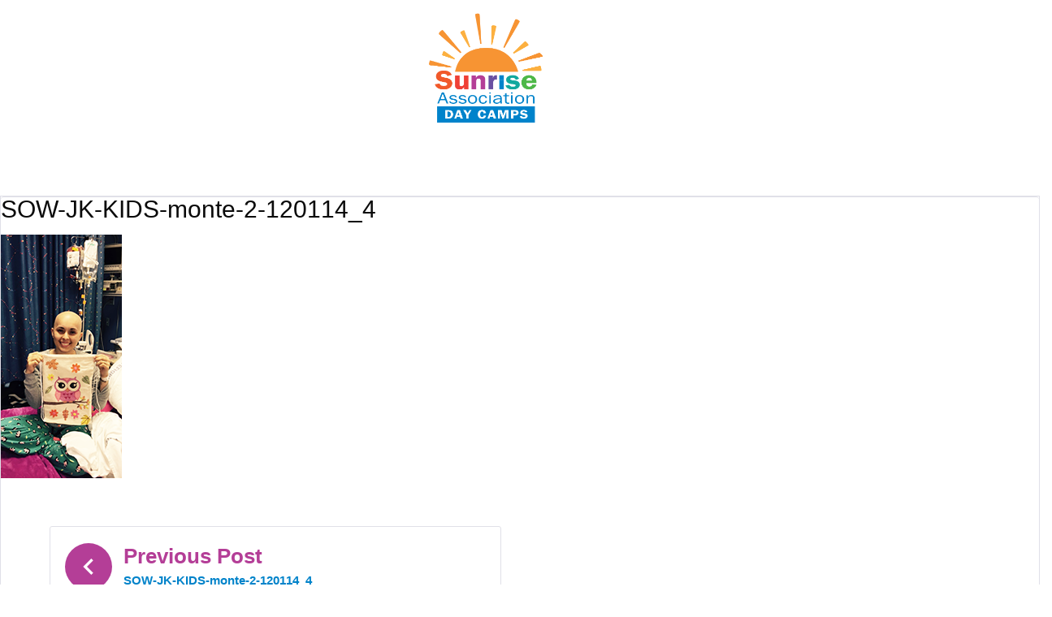

--- FILE ---
content_type: text/html; charset=UTF-8
request_url: https://sunrisedaycamp.org/sow-jk-kids-monte-2-120114_4/
body_size: 94491
content:
<!DOCTYPE html>
<html lang="en-US">
<head>
	<meta charset="UTF-8">
	<meta name="viewport" content="width=device-width, initial-scale=1.0, viewport-fit=cover" />		<meta name="viewport" content="width=device-width, initial-scale=1" />
<title>SOW-JK-KIDS-monte-2-120114_4 &#8211; Sunrise Association Day Camps</title>
<meta name='robots' content='max-image-preview:large' />
<link rel='dns-prefetch' href='//secure.gravatar.com' />
<link rel='dns-prefetch' href='//www.googletagmanager.com' />
<link rel='dns-prefetch' href='//stats.wp.com' />
<link rel='dns-prefetch' href='//fonts.googleapis.com' />
<link rel='dns-prefetch' href='//v0.wordpress.com' />
<link rel='preconnect' href='//i0.wp.com' />
<link rel="alternate" type="application/rss+xml" title="Sunrise Association Day Camps &raquo; Feed" href="https://sunrisedaycamp.org/feed/" />
<link rel="alternate" type="application/rss+xml" title="Sunrise Association Day Camps &raquo; Comments Feed" href="https://sunrisedaycamp.org/comments/feed/" />
<link rel="alternate" type="application/rss+xml" title="Sunrise Association Day Camps &raquo; SOW-JK-KIDS-monte-2-120114_4 Comments Feed" href="https://sunrisedaycamp.org/feed/?attachment_id=496" />
<link rel="alternate" title="oEmbed (JSON)" type="application/json+oembed" href="https://sunrisedaycamp.org/wp-json/oembed/1.0/embed?url=https%3A%2F%2Fsunrisedaycamp.org%2Fsow-jk-kids-monte-2-120114_4%2F" />
<link rel="alternate" title="oEmbed (XML)" type="text/xml+oembed" href="https://sunrisedaycamp.org/wp-json/oembed/1.0/embed?url=https%3A%2F%2Fsunrisedaycamp.org%2Fsow-jk-kids-monte-2-120114_4%2F&#038;format=xml" />
<style id='wp-img-auto-sizes-contain-inline-css' type='text/css'>
img:is([sizes=auto i],[sizes^="auto," i]){contain-intrinsic-size:3000px 1500px}
/*# sourceURL=wp-img-auto-sizes-contain-inline-css */
</style>
<link rel='stylesheet' id='font-awesome-css' href='https://sunrisedaycamp.org/wp-content/plugins/cherry-socialize/assets/css/font-awesome.min.css?ver=4.7.0' type='text/css' media='all' />
<link rel='stylesheet' id='cherry-socialize-public-css' href='https://sunrisedaycamp.org/wp-content/plugins/cherry-socialize/assets/css/public.css?ver=1.1.4' type='text/css' media='all' />
<link rel='stylesheet' id='cherry-testi-swiper-css' href='https://sunrisedaycamp.org/wp-content/plugins/cherry-testi/includes/swiper/css/swiper.min.css?ver=4.3.5' type='text/css' media='all' />
<link rel='stylesheet' id='cherry-testi-css' href='https://sunrisedaycamp.org/wp-content/plugins/cherry-testi/public/assets/css/style.css?ver=1.1.3' type='text/css' media='all' />
<style id='wp-emoji-styles-inline-css' type='text/css'>

	img.wp-smiley, img.emoji {
		display: inline !important;
		border: none !important;
		box-shadow: none !important;
		height: 1em !important;
		width: 1em !important;
		margin: 0 0.07em !important;
		vertical-align: -0.1em !important;
		background: none !important;
		padding: 0 !important;
	}
/*# sourceURL=wp-emoji-styles-inline-css */
</style>
<link rel='stylesheet' id='wp-block-library-css' href='https://sunrisedaycamp.org/wp-includes/css/dist/block-library/style.min.css?ver=6.9' type='text/css' media='all' />
<style id='classic-theme-styles-inline-css' type='text/css'>
/*! This file is auto-generated */
.wp-block-button__link{color:#fff;background-color:#32373c;border-radius:9999px;box-shadow:none;text-decoration:none;padding:calc(.667em + 2px) calc(1.333em + 2px);font-size:1.125em}.wp-block-file__button{background:#32373c;color:#fff;text-decoration:none}
/*# sourceURL=/wp-includes/css/classic-themes.min.css */
</style>
<style id='global-styles-inline-css' type='text/css'>
:root{--wp--preset--aspect-ratio--square: 1;--wp--preset--aspect-ratio--4-3: 4/3;--wp--preset--aspect-ratio--3-4: 3/4;--wp--preset--aspect-ratio--3-2: 3/2;--wp--preset--aspect-ratio--2-3: 2/3;--wp--preset--aspect-ratio--16-9: 16/9;--wp--preset--aspect-ratio--9-16: 9/16;--wp--preset--color--black: #000000;--wp--preset--color--cyan-bluish-gray: #abb8c3;--wp--preset--color--white: #ffffff;--wp--preset--color--pale-pink: #f78da7;--wp--preset--color--vivid-red: #cf2e2e;--wp--preset--color--luminous-vivid-orange: #ff6900;--wp--preset--color--luminous-vivid-amber: #fcb900;--wp--preset--color--light-green-cyan: #7bdcb5;--wp--preset--color--vivid-green-cyan: #00d084;--wp--preset--color--pale-cyan-blue: #8ed1fc;--wp--preset--color--vivid-cyan-blue: #0693e3;--wp--preset--color--vivid-purple: #9b51e0;--wp--preset--gradient--vivid-cyan-blue-to-vivid-purple: linear-gradient(135deg,rgb(6,147,227) 0%,rgb(155,81,224) 100%);--wp--preset--gradient--light-green-cyan-to-vivid-green-cyan: linear-gradient(135deg,rgb(122,220,180) 0%,rgb(0,208,130) 100%);--wp--preset--gradient--luminous-vivid-amber-to-luminous-vivid-orange: linear-gradient(135deg,rgb(252,185,0) 0%,rgb(255,105,0) 100%);--wp--preset--gradient--luminous-vivid-orange-to-vivid-red: linear-gradient(135deg,rgb(255,105,0) 0%,rgb(207,46,46) 100%);--wp--preset--gradient--very-light-gray-to-cyan-bluish-gray: linear-gradient(135deg,rgb(238,238,238) 0%,rgb(169,184,195) 100%);--wp--preset--gradient--cool-to-warm-spectrum: linear-gradient(135deg,rgb(74,234,220) 0%,rgb(151,120,209) 20%,rgb(207,42,186) 40%,rgb(238,44,130) 60%,rgb(251,105,98) 80%,rgb(254,248,76) 100%);--wp--preset--gradient--blush-light-purple: linear-gradient(135deg,rgb(255,206,236) 0%,rgb(152,150,240) 100%);--wp--preset--gradient--blush-bordeaux: linear-gradient(135deg,rgb(254,205,165) 0%,rgb(254,45,45) 50%,rgb(107,0,62) 100%);--wp--preset--gradient--luminous-dusk: linear-gradient(135deg,rgb(255,203,112) 0%,rgb(199,81,192) 50%,rgb(65,88,208) 100%);--wp--preset--gradient--pale-ocean: linear-gradient(135deg,rgb(255,245,203) 0%,rgb(182,227,212) 50%,rgb(51,167,181) 100%);--wp--preset--gradient--electric-grass: linear-gradient(135deg,rgb(202,248,128) 0%,rgb(113,206,126) 100%);--wp--preset--gradient--midnight: linear-gradient(135deg,rgb(2,3,129) 0%,rgb(40,116,252) 100%);--wp--preset--font-size--small: 13px;--wp--preset--font-size--medium: 20px;--wp--preset--font-size--large: 36px;--wp--preset--font-size--x-large: 42px;--wp--preset--spacing--20: 0.44rem;--wp--preset--spacing--30: 0.67rem;--wp--preset--spacing--40: 1rem;--wp--preset--spacing--50: 1.5rem;--wp--preset--spacing--60: 2.25rem;--wp--preset--spacing--70: 3.38rem;--wp--preset--spacing--80: 5.06rem;--wp--preset--shadow--natural: 6px 6px 9px rgba(0, 0, 0, 0.2);--wp--preset--shadow--deep: 12px 12px 50px rgba(0, 0, 0, 0.4);--wp--preset--shadow--sharp: 6px 6px 0px rgba(0, 0, 0, 0.2);--wp--preset--shadow--outlined: 6px 6px 0px -3px rgb(255, 255, 255), 6px 6px rgb(0, 0, 0);--wp--preset--shadow--crisp: 6px 6px 0px rgb(0, 0, 0);}:where(.is-layout-flex){gap: 0.5em;}:where(.is-layout-grid){gap: 0.5em;}body .is-layout-flex{display: flex;}.is-layout-flex{flex-wrap: wrap;align-items: center;}.is-layout-flex > :is(*, div){margin: 0;}body .is-layout-grid{display: grid;}.is-layout-grid > :is(*, div){margin: 0;}:where(.wp-block-columns.is-layout-flex){gap: 2em;}:where(.wp-block-columns.is-layout-grid){gap: 2em;}:where(.wp-block-post-template.is-layout-flex){gap: 1.25em;}:where(.wp-block-post-template.is-layout-grid){gap: 1.25em;}.has-black-color{color: var(--wp--preset--color--black) !important;}.has-cyan-bluish-gray-color{color: var(--wp--preset--color--cyan-bluish-gray) !important;}.has-white-color{color: var(--wp--preset--color--white) !important;}.has-pale-pink-color{color: var(--wp--preset--color--pale-pink) !important;}.has-vivid-red-color{color: var(--wp--preset--color--vivid-red) !important;}.has-luminous-vivid-orange-color{color: var(--wp--preset--color--luminous-vivid-orange) !important;}.has-luminous-vivid-amber-color{color: var(--wp--preset--color--luminous-vivid-amber) !important;}.has-light-green-cyan-color{color: var(--wp--preset--color--light-green-cyan) !important;}.has-vivid-green-cyan-color{color: var(--wp--preset--color--vivid-green-cyan) !important;}.has-pale-cyan-blue-color{color: var(--wp--preset--color--pale-cyan-blue) !important;}.has-vivid-cyan-blue-color{color: var(--wp--preset--color--vivid-cyan-blue) !important;}.has-vivid-purple-color{color: var(--wp--preset--color--vivid-purple) !important;}.has-black-background-color{background-color: var(--wp--preset--color--black) !important;}.has-cyan-bluish-gray-background-color{background-color: var(--wp--preset--color--cyan-bluish-gray) !important;}.has-white-background-color{background-color: var(--wp--preset--color--white) !important;}.has-pale-pink-background-color{background-color: var(--wp--preset--color--pale-pink) !important;}.has-vivid-red-background-color{background-color: var(--wp--preset--color--vivid-red) !important;}.has-luminous-vivid-orange-background-color{background-color: var(--wp--preset--color--luminous-vivid-orange) !important;}.has-luminous-vivid-amber-background-color{background-color: var(--wp--preset--color--luminous-vivid-amber) !important;}.has-light-green-cyan-background-color{background-color: var(--wp--preset--color--light-green-cyan) !important;}.has-vivid-green-cyan-background-color{background-color: var(--wp--preset--color--vivid-green-cyan) !important;}.has-pale-cyan-blue-background-color{background-color: var(--wp--preset--color--pale-cyan-blue) !important;}.has-vivid-cyan-blue-background-color{background-color: var(--wp--preset--color--vivid-cyan-blue) !important;}.has-vivid-purple-background-color{background-color: var(--wp--preset--color--vivid-purple) !important;}.has-black-border-color{border-color: var(--wp--preset--color--black) !important;}.has-cyan-bluish-gray-border-color{border-color: var(--wp--preset--color--cyan-bluish-gray) !important;}.has-white-border-color{border-color: var(--wp--preset--color--white) !important;}.has-pale-pink-border-color{border-color: var(--wp--preset--color--pale-pink) !important;}.has-vivid-red-border-color{border-color: var(--wp--preset--color--vivid-red) !important;}.has-luminous-vivid-orange-border-color{border-color: var(--wp--preset--color--luminous-vivid-orange) !important;}.has-luminous-vivid-amber-border-color{border-color: var(--wp--preset--color--luminous-vivid-amber) !important;}.has-light-green-cyan-border-color{border-color: var(--wp--preset--color--light-green-cyan) !important;}.has-vivid-green-cyan-border-color{border-color: var(--wp--preset--color--vivid-green-cyan) !important;}.has-pale-cyan-blue-border-color{border-color: var(--wp--preset--color--pale-cyan-blue) !important;}.has-vivid-cyan-blue-border-color{border-color: var(--wp--preset--color--vivid-cyan-blue) !important;}.has-vivid-purple-border-color{border-color: var(--wp--preset--color--vivid-purple) !important;}.has-vivid-cyan-blue-to-vivid-purple-gradient-background{background: var(--wp--preset--gradient--vivid-cyan-blue-to-vivid-purple) !important;}.has-light-green-cyan-to-vivid-green-cyan-gradient-background{background: var(--wp--preset--gradient--light-green-cyan-to-vivid-green-cyan) !important;}.has-luminous-vivid-amber-to-luminous-vivid-orange-gradient-background{background: var(--wp--preset--gradient--luminous-vivid-amber-to-luminous-vivid-orange) !important;}.has-luminous-vivid-orange-to-vivid-red-gradient-background{background: var(--wp--preset--gradient--luminous-vivid-orange-to-vivid-red) !important;}.has-very-light-gray-to-cyan-bluish-gray-gradient-background{background: var(--wp--preset--gradient--very-light-gray-to-cyan-bluish-gray) !important;}.has-cool-to-warm-spectrum-gradient-background{background: var(--wp--preset--gradient--cool-to-warm-spectrum) !important;}.has-blush-light-purple-gradient-background{background: var(--wp--preset--gradient--blush-light-purple) !important;}.has-blush-bordeaux-gradient-background{background: var(--wp--preset--gradient--blush-bordeaux) !important;}.has-luminous-dusk-gradient-background{background: var(--wp--preset--gradient--luminous-dusk) !important;}.has-pale-ocean-gradient-background{background: var(--wp--preset--gradient--pale-ocean) !important;}.has-electric-grass-gradient-background{background: var(--wp--preset--gradient--electric-grass) !important;}.has-midnight-gradient-background{background: var(--wp--preset--gradient--midnight) !important;}.has-small-font-size{font-size: var(--wp--preset--font-size--small) !important;}.has-medium-font-size{font-size: var(--wp--preset--font-size--medium) !important;}.has-large-font-size{font-size: var(--wp--preset--font-size--large) !important;}.has-x-large-font-size{font-size: var(--wp--preset--font-size--x-large) !important;}
:where(.wp-block-post-template.is-layout-flex){gap: 1.25em;}:where(.wp-block-post-template.is-layout-grid){gap: 1.25em;}
:where(.wp-block-term-template.is-layout-flex){gap: 1.25em;}:where(.wp-block-term-template.is-layout-grid){gap: 1.25em;}
:where(.wp-block-columns.is-layout-flex){gap: 2em;}:where(.wp-block-columns.is-layout-grid){gap: 2em;}
:root :where(.wp-block-pullquote){font-size: 1.5em;line-height: 1.6;}
/*# sourceURL=global-styles-inline-css */
</style>
<link rel='stylesheet' id='prefix-style-css' href='https://sunrisedaycamp.org/wp-content/plugins/fiat-alert-bar/fiat-alert-style.css?ver=6.9' type='text/css' media='all' />
<link rel='stylesheet' id='material-icons-css' href='https://sunrisedaycamp.org/wp-content/themes/lovethyneighbor/assets/css/material-icons.min.css?ver=2.2.0' type='text/css' media='all' />
<link rel='stylesheet' id='magnific-popup-css' href='https://sunrisedaycamp.org/wp-content/themes/lovethyneighbor/assets/css/magnific-popup.min.css?ver=1.0.1' type='text/css' media='all' />
<link rel='stylesheet' id='jquery-swiper-css' href='https://sunrisedaycamp.org/wp-content/themes/lovethyneighbor/assets/css/swiper.min.css?ver=3.3.0' type='text/css' media='all' />
<link rel='stylesheet' id='lovethyneighbor-theme-style-css' href='https://sunrisedaycamp.org/wp-content/themes/lovethyneighbor/style.css?ver=1.0.0' type='text/css' media='all' />
<style id='lovethyneighbor-theme-style-inline-css' type='text/css'>
.showcase-active .showcase-panel { background-image: url( https://sunrisedaycamp.org/wp-content/themes/lovethyneighbor/assets/images/header_bg.jpg ); }body.error404 { background-image: url(  ); }.header-wrapper { background-image: url(  ); }
/*# sourceURL=lovethyneighbor-theme-style-inline-css */
</style>
<link rel='stylesheet' id='slider-pro-css' href='https://sunrisedaycamp.org/wp-content/plugins/cherry-projects/public/assets/css/slider-pro.min.css?ver=1.2.4' type='text/css' media='all' />
<link rel='stylesheet' id='dashicons-css' href='https://sunrisedaycamp.org/wp-includes/css/dashicons.min.css?ver=6.9' type='text/css' media='all' />
<link rel='stylesheet' id='cherry-projects-styles-css' href='https://sunrisedaycamp.org/wp-content/plugins/cherry-projects/public/assets/css/styles.css?ver=1.2.15' type='text/css' media='all' />
<link rel='stylesheet' id='cherry-google-fonts-lovethyneighbor-css' href='//fonts.googleapis.com/css?family=Open+Sans%3A400&#038;subset=latin&#038;ver=6.9' type='text/css' media='all' />
<link rel='stylesheet' id='elementor-frontend-css' href='https://sunrisedaycamp.org/wp-content/plugins/elementor/assets/css/frontend.min.css?ver=3.34.3' type='text/css' media='all' />
<link rel='stylesheet' id='widget-image-css' href='https://sunrisedaycamp.org/wp-content/plugins/elementor/assets/css/widget-image.min.css?ver=3.34.3' type='text/css' media='all' />
<link rel='stylesheet' id='elementor-icons-css' href='https://sunrisedaycamp.org/wp-content/plugins/elementor/assets/lib/eicons/css/elementor-icons.min.css?ver=5.46.0' type='text/css' media='all' />
<link rel='stylesheet' id='elementor-post-1519-css' href='https://sunrisedaycamp.org/wp-content/uploads/elementor/css/post-1519.css?ver=1769536480' type='text/css' media='all' />
<link rel='stylesheet' id='jet-blog-css' href='https://sunrisedaycamp.org/wp-content/plugins/jet-blog/assets/css/jet-blog.css?ver=2.4.7.1' type='text/css' media='all' />
<link rel='stylesheet' id='font-awesome-5-all-css' href='https://sunrisedaycamp.org/wp-content/plugins/elementor/assets/lib/font-awesome/css/all.min.css?ver=3.34.3' type='text/css' media='all' />
<link rel='stylesheet' id='font-awesome-4-shim-css' href='https://sunrisedaycamp.org/wp-content/plugins/elementor/assets/lib/font-awesome/css/v4-shims.min.css?ver=3.34.3' type='text/css' media='all' />
<link rel='stylesheet' id='elementor-post-1671-css' href='https://sunrisedaycamp.org/wp-content/uploads/elementor/css/post-1671.css?ver=1769536480' type='text/css' media='all' />
<link rel='stylesheet' id='fancybox-css' href='https://sunrisedaycamp.org/wp-content/plugins/easy-fancybox/fancybox/1.5.4/jquery.fancybox.min.css?ver=6.9' type='text/css' media='screen' />
<link rel='stylesheet' id='cherry-team-css' href='https://sunrisedaycamp.org/wp-content/plugins/cherry-team-members/public/assets/css/cherry-team.css?ver=1.4.6' type='text/css' media='all' />
<link rel='stylesheet' id='cherry-team-grid-css' href='https://sunrisedaycamp.org/wp-content/plugins/cherry-team-members/public/assets/css/cherry-team-grid.css?ver=1.4.6' type='text/css' media='all' />
<link rel='stylesheet' id='elementor-gf-local-robotoslab-css' href='http://sunrisedaycamp.org/wp-content/uploads/elementor/google-fonts/css/robotoslab.css?ver=1742233970' type='text/css' media='all' />
<link rel='stylesheet' id='elementor-gf-local-roboto-css' href='http://sunrisedaycamp.org/wp-content/uploads/elementor/google-fonts/css/roboto.css?ver=1742233987' type='text/css' media='all' />
<script type="text/javascript" src="https://sunrisedaycamp.org/wp-includes/js/jquery/jquery.min.js?ver=3.7.1" id="jquery-core-js"></script>
<script type="text/javascript" src="https://sunrisedaycamp.org/wp-includes/js/jquery/jquery-migrate.min.js?ver=3.4.1" id="jquery-migrate-js"></script>
<script type="text/javascript" src="https://sunrisedaycamp.org/wp-content/plugins/elementor/assets/lib/font-awesome/js/v4-shims.min.js?ver=3.34.3" id="font-awesome-4-shim-js"></script>

<!-- Google tag (gtag.js) snippet added by Site Kit -->
<!-- Google Analytics snippet added by Site Kit -->
<script type="text/javascript" src="https://www.googletagmanager.com/gtag/js?id=G-ZEYEQQ3767" id="google_gtagjs-js" async></script>
<script type="text/javascript" id="google_gtagjs-js-after">
/* <![CDATA[ */
window.dataLayer = window.dataLayer || [];function gtag(){dataLayer.push(arguments);}
gtag("set","linker",{"domains":["sunrisedaycamp.org"]});
gtag("js", new Date());
gtag("set", "developer_id.dZTNiMT", true);
gtag("config", "G-ZEYEQQ3767");
//# sourceURL=google_gtagjs-js-after
/* ]]> */
</script>
<link rel="https://api.w.org/" href="https://sunrisedaycamp.org/wp-json/" /><link rel="alternate" title="JSON" type="application/json" href="https://sunrisedaycamp.org/wp-json/wp/v2/media/496" /><link rel="EditURI" type="application/rsd+xml" title="RSD" href="https://sunrisedaycamp.org/xmlrpc.php?rsd" />
<meta name="generator" content="WordPress 6.9" />
<link rel="canonical" href="https://sunrisedaycamp.org/sow-jk-kids-monte-2-120114_4/" />
<link rel='shortlink' href='https://wp.me/adDlgZ-80' />
<meta name="generator" content="Site Kit by Google 1.171.0" />	<style>img#wpstats{display:none}</style>
		<meta name="generator" content="Elementor 3.34.3; features: additional_custom_breakpoints; settings: css_print_method-external, google_font-enabled, font_display-auto">
			<style>
				.e-con.e-parent:nth-of-type(n+4):not(.e-lazyloaded):not(.e-no-lazyload),
				.e-con.e-parent:nth-of-type(n+4):not(.e-lazyloaded):not(.e-no-lazyload) * {
					background-image: none !important;
				}
				@media screen and (max-height: 1024px) {
					.e-con.e-parent:nth-of-type(n+3):not(.e-lazyloaded):not(.e-no-lazyload),
					.e-con.e-parent:nth-of-type(n+3):not(.e-lazyloaded):not(.e-no-lazyload) * {
						background-image: none !important;
					}
				}
				@media screen and (max-height: 640px) {
					.e-con.e-parent:nth-of-type(n+2):not(.e-lazyloaded):not(.e-no-lazyload),
					.e-con.e-parent:nth-of-type(n+2):not(.e-lazyloaded):not(.e-no-lazyload) * {
						background-image: none !important;
					}
				}
			</style>
			
<!-- Google Tag Manager snippet added by Site Kit -->
<script type="text/javascript">
/* <![CDATA[ */

			( function( w, d, s, l, i ) {
				w[l] = w[l] || [];
				w[l].push( {'gtm.start': new Date().getTime(), event: 'gtm.js'} );
				var f = d.getElementsByTagName( s )[0],
					j = d.createElement( s ), dl = l != 'dataLayer' ? '&l=' + l : '';
				j.async = true;
				j.src = 'https://www.googletagmanager.com/gtm.js?id=' + i + dl;
				f.parentNode.insertBefore( j, f );
			} )( window, document, 'script', 'dataLayer', 'GTM-55MT69Z' );
			
/* ]]> */
</script>

<!-- End Google Tag Manager snippet added by Site Kit -->

<!-- Jetpack Open Graph Tags -->
<meta property="og:type" content="article" />
<meta property="og:title" content="SOW-JK-KIDS-monte-2-120114_4" />
<meta property="og:url" content="https://sunrisedaycamp.org/sow-jk-kids-monte-2-120114_4/" />
<meta property="og:description" content="Visit the post for more." />
<meta property="article:published_time" content="2015-01-22T02:03:29+00:00" />
<meta property="article:modified_time" content="2015-01-22T02:03:29+00:00" />
<meta property="og:site_name" content="Sunrise Association Day Camps" />
<meta property="og:image" content="https://sunrisedaycamp.org/wp-content/uploads/2015/01/SOW-JK-KIDS-monte-2-120114_4.png" />
<meta property="og:image:alt" content="" />
<meta property="og:locale" content="en_US" />
<meta name="twitter:text:title" content="SOW-JK-KIDS-monte-2-120114_4" />
<meta name="twitter:image" content="https://i0.wp.com/sunrisedaycamp.org/wp-content/uploads/2015/01/SOW-JK-KIDS-monte-2-120114_4.png?fit=149%2C300&#038;ssl=1&#038;w=144" />
<meta name="twitter:card" content="summary" />
<meta name="twitter:description" content="Visit the post for more." />

<!-- End Jetpack Open Graph Tags -->
<link rel="icon" href="https://i0.wp.com/sunrisedaycamp.org/wp-content/uploads/2016/10/cropped-Sunrise-Association-Favicon-1024x1024.png?fit=32%2C32&#038;ssl=1" sizes="32x32" />
<link rel="icon" href="https://i0.wp.com/sunrisedaycamp.org/wp-content/uploads/2016/10/cropped-Sunrise-Association-Favicon-1024x1024.png?fit=192%2C192&#038;ssl=1" sizes="192x192" />
<link rel="apple-touch-icon" href="https://i0.wp.com/sunrisedaycamp.org/wp-content/uploads/2016/10/cropped-Sunrise-Association-Favicon-1024x1024.png?fit=180%2C180&#038;ssl=1" />
<meta name="msapplication-TileImage" content="https://i0.wp.com/sunrisedaycamp.org/wp-content/uploads/2016/10/cropped-Sunrise-Association-Favicon-1024x1024.png?fit=270%2C270&#038;ssl=1" />
<style type="text/css">/* #Typography */body {font-style: normal;font-weight: 400;font-size: 14px;line-height: 1;font-family: Arial, Helvetica, sans-serif;letter-spacing: 0px;text-align: left;color: #ffffff;}h1 {font-style: normal;font-weight: 900;font-size: 62px;line-height: 1;font-family: Arial, Helvetica, sans-serif;letter-spacing: 0px;text-align: inherit;color: #000000;}h2 {font-style: normal;font-weight: 400;font-size: 28px;line-height: 1;font-family: 'Open Sans', sans-serif;letter-spacing: 0px;text-align: inherit;color: #333333;}h3 {font-style: normal;font-weight: 400;font-size: 23px;line-height: 1;font-family: Arial, Helvetica, sans-serif;letter-spacing: 0px;text-align: inherit;color: #0a0a0a;}h4 {font-style: normal;font-weight: 800;font-size: 18px;line-height: 1;font-family: Arial, Helvetica, sans-serif;letter-spacing: 0px;text-align: inherit;color: #333333;}h5 {font-style: normal;font-weight: 600;font-size: 16px;line-height: 1.25;font-family: Arial, Helvetica, sans-serif;letter-spacing: 0px;text-align: inherit;color: #0a0405;}h6 {font-style: normal;font-weight: 700;font-size: 15px;line-height: 1.25;font-family: Arial, Helvetica, sans-serif;letter-spacing: 0px;text-align: inherit;color: #000000;}@media (min-width: 992px) {body { font-size: 16px; }h1 { font-size: 90px; }h2 { font-size: 40px; }h3 { font-size: 30px; }h4 { font-size: 22px; }h5 { font-size: 18px; }h6 { font-size: 16px; }}a{ color: #b43e97; }h1 a:hover,h2 a:hover,h3 a:hover,h4 a:hover,h5 a:hover,h6 a:hover { color: #b43e97; }.not-found .page-title { color: #0083ca; }a:hover { color: #0083ca; }/* #Invert Color Scheme */.invert { color: #ffffff; }.invert h1 { color: #fff; }.invert h2 { color: #fff; }.invert h3 { color: #fff; }.invert h4 { color: #fff; }.invert h5 { color: #fff; }.invert h6 { color: #fff; }.invert a { color: #ffffff; }.invert a:hover { color: #e6282c; }/* #Button fonts settings */.btn {font-style: normal;font-weight: 400;font-family: Arial, Helvetica, sans-serif;}.elementor-button-text {font-style: normal;font-weight: 900;font-family: Arial, Helvetica, sans-serif;}/* #Layout */@media (min-width: 1200px) {.container {max-width: 1200px;}}/* #404 */.error-404.not-found .page-title {color: #b43e97;}/* #Elements */blockquote {font-style: normal;font-weight: 400;font-size: 16px;line-height: 1;font-family: Arial, Helvetica, sans-serif;letter-spacing: 0;color: #2a2f33;}blockquote cite {color: #ffffff;}blockquote cite::before {background: #ffffff;}blockquote::before {color: #b43e97;}code {color: #ffffff;background: #b43e97;}.entry-content > p > a {font-family: Arial, Helvetica, sans-serif;font-style: normal;font-weight: 400;}.entry-content ul > li:before,.entry-content ol > li:before {color:#ffffff;}/* #Project */.projects-item-instance .project-content {background: #ffffff;}.projects-container .projects-list .hover-content a {color: rgba(255,255,255,0.5);}.projects-container .projects-list .hover-content a:hover {color: #ffffff;}.cherry-projects-audio-list .wp-playlist {background: #b43e97;}.cherry-projects-audio-list .wp-playlist-item-meta {color: #ffffff;}.cherry-projects-slider__instance .slider-pro .sp-thumbnails-container .sp-selected-thumbnail .sp-thumbnail {border-color: #b43e97;}.cherry-projects-slider__instance .slider-pro .sp-arrows .sp-arrow:after,.cherry-projects-slider__instance .slider-pro .sp-arrows .sp-arrow:before {background-color: #b43e97;}.cherry-projects-slider__instance .slider-pro .sp-full-screen-button:before {color: #b43e97;}.cherry-spinner-double-bounce .cherry-double-bounce1, .cherry-spinner-double-bounce .cherry-double-bounce2 {background-color: #b43e97;}.cherry-projects-single-post .featured-image a .cover,.cherry-projects-single-post .additional-image a .cover {color: #ffffff;background-color: rgba(180,62,151,0.35);}.wp-playlist-tracks .wp-playlist-item {background-color: #ff3a4c;}.wp-playlist-item .wp-playlist-item-title,.wp-playlist-item .wp-playlist-item-length {color: #ffffff;}.cherry-projects-single-details-list ul li {color: #ff3a4c;}/* tm_timeline */div.tm_timeline__body-tense {border-color: rgba(180,62,151,0.3);}.tm_timeline__event__dot:before {box-shadow: 0 0 0 6px rgba(180,62,151,0.21);}.tm_timeline__event__dot:before {background-color: #b43e97;}.tm_timeline__event__date,.tm_timeline__event__description {font-weight: 400;}.tm_timeline__event__description {font-size: 16px;line-height: 1;}.tm_timeline__event__title a {color: #0083ca;}.tm_timeline__event__title a:hover {color: #b43e97;}.tm_timeline__event .tm_timeline__event__title {font-style: normal;font-weight: 400;font-size: 30px;line-height: 1;font-family: Arial, Helvetica, sans-serif;letter-spacing: 0px;text-align: inherit;color: #0a0a0a;}/* tm-testi */.tm-testi__item-body footer {color: #ffffff;}.tm-testi__item-body a {color: #b43e97;}.tm-testi__item-body a:hover {color: #0083ca;}.tm-testi .swiper-pagination-bullet {background-color: #ff3a4c;}.tm-testi .swiper-pagination-bullet:hover {background-color: #b43e97;}.tm-testi .swiper-pagination-bullet.swiper-pagination-bullet-active {background-color: #b43e97;box-shadow: 0 0 0 6px rgba(180,62,151,0.21);}.tm-testi--boxed blockquote {color: #ffffff;background-color: #ff3a4c;}.tm-testi--speech-bubble .tm-testi__item-body {color: #ffffff;background-color: #ff6a25;}.tm-testi--speech-bubble .tm-testi__item blockquote:before {color: rgb(206,88,177);}.tm-testi--speech-bubble .tm-testi__item-name {color: #0a0405;}/* cherry-services */.services-item .service-icon {color: #b43e97;}.services-single-item .services-thumbnail {background-color: #ff3a4c;}.services-single-item .service-slogan,.services-single-item .service-descr {color: #ffffff;}.services-single-item .service-descr {font-style: normal;font-weight: 600;font-size: 18px;line-height: 1.25;font-family: Arial, Helvetica, sans-serif;letter-spacing: 0px;}.services-single-item .cta_wrap {background-color:#b43e97;}.service-cta_title,.service-cta_content {color: #ffffff;}.service-cta .btn {color: #ffffff;border-color: #ffffff;background:none;}.service-cta .btn:hover {color: #e6282c;border-color: #ffffff;background-color: #ffffff;}.service-cta .cta-form_control {color: #ffffff;}/* #Header */.header-wrapper {background-image: url();background-repeat: no-repeat;background-position: center top;background-attachment: scroll;}.site-header {background-color: #ffffff;}/* showcase-panel */.showcase-panel {background-position: left;background-color: #181618;}.showcase-panel:before {background-color: rgba(54,165,237,0);}.showcase-panel__subtitle {color: #2a2f33;}.showcase-panel__title {color: #2a2f33;}.showcase-panel__description {color: #2a2f33;}/* ##Logo */.site-logo {font-style: normal;font-weight: 100;font-size: 6px;font-family: Arial, Helvetica, sans-serif;}.site-logo__link, .site-logo__link:hover {color: #0a0a0a;}/* ##Top Panel */.top-panel {background-color: #b43e97;}.top-panel a {color: #ffffff;}.top-panel a:hover {color: #ffffff;}/*Header button*/.site-header .header-btn {background: #b43e97;border-color: #b43e97;color: #ffffff;}.site-header .header-btn:hover {background: #ff3a4c;border-color: #ff3a4c;color: #ffffff;}/* ##Header Message */.header__message .info-block a[href^="tel:"] {}.header__message .info-block a[href^="tel:"]:hover {color: #b43e97;}.header__message .info-block i {color: #b43e97;}@media (min-width: 768px) {.home .site-header.transparent .header-container {background: transparent;}}.site-header.transparent .header-container {background-color: #ffffff;}.site-description {color: #ffffff;}/* #Search Form */input[type='text'],input[type='email'],input[type='url'],input[type='password'],input[type='search'],input[type='number'],input[type='tel'],input[type='range'],input[type='date'],input[type='month'],input[type='week'],input[type='time'],input[type='datetime'],input[type='datetime-local'],input[type='color'],select,textarea,#tm_builder_outer_content .tm_pb_contact_form .tm_pb_contact_field .tm_pb_contact_form_input {color: #ffffff;}.search-form__field {color: #ffffff;}.search-form__field::-webkit-input-placeholder { color: #ffffff; }.search-form__field::-moz-placeholder { color: #ffffff; }.search-form__field:-moz-placeholder { color: #ffffff; }.search-form__field:-ms-input-placeholder { color: #ffffff; }.invert .search-form .btn {color: #ffffff;background: #ffffff;}.invert .search-form .btn:hover {color: #ff3a4c;background: #ffffff;}.invert .footer-area .search-form .btn {color: #ffffff;background: #b43e97;border-color: #b43e97;}.invert .footer-area .search-form .btn:hover {color: #ff3a4c;background: #b43e97;border-color: #b43e97;}.header__search .search-form__submit i {color: #ffffff;}.search-form__toggle:hover,.search-form__close:hover,.header__search .search-form__submit:hover i {color: #b43e97;}/* #Comment, Contact, Password Forms */.comment-form .submit,input[type='submit'].wpcf7-submit,.post-password-form label + input {color: #ffffff;background-color: #b43e97;border-color: #b43e97;}.comment-form .submit:hover,input[type='submit'].wpcf7-submit:hover,.post-password-form label + input:hover {color: #ffffff;background-color: rgb(155,37,126);border-color: rgb(155,37,126);}.transparent .comment-form .submit,.transparent input[type='submit'].wpcf7-submit,.transparent .post-password-form label + input {color: #ffffff;background-color: #b43e97;border-color: #b43e97;}.transparent .comment-form .submit:hover,.transparent input[type='submit'].wpcf7-submit:hover,.transparent .post-password-form label + input:hover {color: #ffffff;background-color: #ff6a25;border-color: #ff6a25;}.wpcf7-wrap .wpcf7-field select {color: #ffffff;}.wpcf7 .transparent input::-webkit-input-placeholder { color: #ffffff; }.wpcf7 .transparent input::-moz-placeholder{ color: #ffffff; }.wpcf7 .transparent input:-moz-placeholder{ color: #ffffff; }.wpcf7 .transparent input:-ms-input-placeholder{ color: #ffffff; }.wpcf7 .transparent textarea.wpcf7-textarea::-webkit-input-placeholder { color: #ffffff; }/* #Input Placeholders */::-webkit-input-placeholder { color: #ffffff; }::-moz-placeholder{ color: #ffffff; }:-moz-placeholder{ color: #ffffff; }:-ms-input-placeholder{ color: #ffffff; }.subscribe-block__input::-webkit-input-placeholder { color: #ffffff; }.subscribe-block__input::-moz-placeholder{ color: #ffffff; }.subscribe-block__input:-moz-placeholder{ color: #ffffff; }.subscribe-block__input:-ms-input-placeholder{ color: #ffffff; }.share-btns__link {color: #ffffff;}.share-btns__link:hover {color: #b43e97;}.single-post .share-btns__link {color: #ffffff;background-color: #b43e97;}.single-post .share-btns__link:hover {color: #ffffff;background-color: #ff3a4c;}/* #Social (invert scheme) */.invert .social-list a {color: #ffffff;}.invert .social-list a:hover {color: #ff3a4c;}.social-list .menu-item a {color: #ffffff;}.social-list .menu-item a:hover {color: #b43e97;}/* #Member Social */.tm_pb_builder #tm_builder_outer_content .tm_pb_team_member .tm_pb_team_member_description .tm_pb_member_social_links li a {background: #b43e97;}.tm_pb_builder #tm_builder_outer_content .tm_pb_team_member .tm_pb_team_member_description .tm_pb_member_social_links li a:hover {background: #ff3a4c;}#tm_builder_outer_content .tm_pb_team_member .tm_pb_member_social_links li a.tm_pb_font_icon {color: #ffffff;}/* #Main Menu */.main-navigation .menu > li > a {color: #373737;font-family: Arial, Helvetica, sans-serif;font-weight: 400;font-style: normal;font-size: 16px;line-height: 1;letter-spacing: 0px;}.main-navigation .menu > li > a:hover,.main-navigation .menu > li.menu-hover > a,.main-navigation .menu > li.current_page_item > a,.main-navigation .menu > li.current_page_ancestor > a,.main-navigation .menu > li.current-menu-item > a,.main-navigation .menu > li.current-menu-ancestor > a {color: #b43e97;}.main-navigation ul ul a {color: #373737;font-family: Arial, Helvetica, sans-serif;font-style: normal;font-size: 16px;line-height: 1;}.main-navigation .sub-menu > li > a:hover,.main-navigation .sub-menu > li.current_page_item > a,.main-navigation .sub-menu > li.current_page_ancestor > a,.main-navigation .sub-menu > li.current-menu-item > a,.main-navigation .sub-menu > li.current-menu-ancestor > a {color: #b43e97;}.main-navigation .sub-menu {border-top: 2px solid #b43e97;background:rgb(246,246,246);}.menu-item__desc {color: #ffffff;font-style: normal;font-weight: 400;font-family: Arial, Helvetica, sans-serif;}/* #Footer Menu */.footer-menu__items li.current-menu-item a,.footer-menu__items li.current_page_item a {color: #ffffff;}/* #Stuck Menu */.main-navigation.isStuck {background-color: rgb(246,246,246);}/* #Mobile Menu */.menu-toggle__icon,.menu-off__icon {color: #b43e97;}.menu-toggle {color: #b43e97;}.menu-toggle:hover {color: #0083ca;}.menu-toggle span {font-family: Arial, Helvetica, sans-serif;font-weight: 400;font-style: normal;}@media (max-width: 767px) {.main-menu__wrap .menu > li {background-color: rgb(246,246,246);}.main-menu__wrap .top-panel__menu .menu-item a {color: #ffffff;}.main-menu__wrap .top-panel__menu .menu-item.current-menu-item a {color: #b43e97;}.main-menu__wrap .menu .sub-menu-toggle {color: #ffffff;}.main-menu__wrap .menu .sub-menu .sub-menu-toggle {color: #ffffff;}}/* #Entry Meta */.entry-meta {font-family: Arial, Helvetica, sans-serif;font-style: normal;font-weight: 400;line-height: 1;font-size: 12px;letter-spacing: 0px;}.post__cats a,.sticky__label {color: #ffffff;background-color: #b43e97;}.post__cats a:hover {color: #ff3a4c;background-color: #b43e97;}.posted-by,.posted-by__author,.post-featured-content {color: #ffffff;}.posted-by,.posted-by__author,.post-featured-content,.post__tags,.post__comments,.post__date,.post__date a {color: #000000;font-family: Arial, Helvetica, sans-serif;font-style: normal;font-weight: 400;}.post__date a:hover {color: #b43e97;}.posted-by a:hover,.posted-by__author:hover {color: #b43e97;}.invert .post__cats a:hover {color: #b43e97;background-color: #ffffff;}/* #Post Format */.format-quote .post-quote {color: #ffffff;background-color: #ff3a4c;}.post-format-link {color: #ffffff;background-color: rgba(255,58,76,0.78);}.post-format-link:hover {color:#ffffff;background-color: #b43e97;}.post-format-link {font-family: Arial, Helvetica, sans-serif;font-style: normal;font-weight: 400;}.entry-post-format-audio {background: #b43e97;}.entry-post-format-audio .post-format-audio-caption,.entry-post-format-audio .post-format-audio-description {color: #ffffff;}.entry-post-format-audio .post-format-audio-description {font-family: Arial, Helvetica, sans-serif;font-style: normal;font-weight: 400;}.entry-post-format-audio .mejs-container .mejs-time-rail .mejs-time-loaded {background: rgb(255,84,102);}.entry-post-format-audio .mejs-controls .mejs-time-rail .mejs-time-current {background: rgb(231,113,202);}.format-image .post-thumbnail__link::before {background: rgba(255,58,76,0.35);color: #ffffff;}.format-gallery .swiper-button-next,.format-gallery .swiper-button-prev {color: #ffffff;background-color: #b43e97;}.format-gallery .swiper-button-next:hover,.format-gallery .swiper-button-prev:hover {color: #ffffff;background-color: #ff3a4c;}/* #Author Bio */.post-author__holder {background-color: #ff3a4c;}.post-author__title a:hover {color: #b43e97;}/* #Comment Reply Link */#cancel-comment-reply-link {color: #ff3a4c;}#cancel-comment-reply-link:hover {color: #b43e97;}.comment-reply-title,.comments-title {font-style: normal;font-weight: 600;font-family: Arial, Helvetica, sans-serif;color: #0a0405;}.comment-metadata {font-family: Arial, Helvetica, sans-serif;font-style: normal;font-weight: 400;}/* #Paginations */.page-numbers,.page-links a {color: #ff3a4c;}a.page-numbers:hover,.page-numbers.current,.page-links a:hover,.page-links > .page-links__item {color: #b43e97;}.page-numbers.next,.page-numbers.prev,#tm_builder_outer_content .pagination a.next,#tm_builder_outer_content .pagination a.prev {color: #ffffff;background-color: #b43e97;}.page-numbers.next:hover,.page-numbers.prev:hover,#tm_builder_outer_content .pagination a.next:hover,#tm_builder_outer_content .pagination a.prev:hover {color: #ffffff;background-color: #ff3a4c;}/* #Breadcrumbs */.breadcrumbs {background-color: #ffffff;}.breadcrumbs__item-target {color: #ff3a4c;}.breadcrumbs__item-link:hover {color: #b43e97;}.breadcrumbs__item-link,.breadcrumbs__item-sep {color: #ffffff;}.post-navigation .nav-links a .nav-text {font-style: normal;font-weight: 600;font-family: Arial, Helvetica, sans-serif;}.post-navigation .nav-links a .post-title {font-style: normal;font-weight: 800;font-family: Arial, Helvetica, sans-serif;color: #0083ca;}.post-navigation .nav-links .nav-previous > a::before,.post-navigation .nav-links .nav-next > a::after {color: #ffffff;background-color: #b43e97;}.post-navigation .nav-links .nav-previous > a:hover::before,.post-navigation .nav-links .nav-next > a:hover::after {color: #ffffff;background-color: #ff3a4c;}/* #Footer */.site-footer:not(.container) {background-color: #ffffff;}.footer-container {background-color: #ffffff;}.footer-area-wrap {background-color: #ffffff;}.footer-menu li a:hover {color: #ffffff;}.footer-area {color: #ffffff;}.footer-area a {color: #0083ca;}.footer-area a:hover {color: #b43e97;}.footer-area address + a {color: #b43e97;}.footer-area address + a:hover {color: #ffffff;}.footer-area time {color: #b43e97;}.footer-area time:hover {color: #0083ca;}.footer-copyright {color: rgb(204,204,204);}/* #ToTop button */#toTop {color: #ffffff;background-color: #b43e97;}#toTop:hover {/*color: #ffffff;*/background-color: #ff3a4c;}/* Page preloader */.page-preloader-cover .ouro .anim {background: none repeat scroll 0 0 #b43e97;}.page-title:before{background: #b43e97;}.page-title:before{background: #b43e97;}/* #TM Header Banner */.tm-hb__wrapper .tm-hb__title {font-style: normal;font-weight: 600;line-height: 1.25;font-family: Arial, Helvetica, sans-serif;letter-spacing: 0px;color: #fff;}.tm-hb__wrapper .tm-hb__close {color: #ff3a4c;background-color: #ffffff;border-color: #ffffff;box-shadow: 3px 4px 18px 0px rgba(255,58,76,0.17);}.tm-hb__wrapper .tm-hb__close:hover {color: #ffffff;}/* Cherry projects */.cherry-projects-wrapper .projects-container[data-settings*='"template":"grid-boxed.tmpl"'] .project-content h3 {font-style: normal;font-weight: 600;font-size: 16px;line-height: 1.25;font-family: Arial, Helvetica, sans-serif;letter-spacing: 0px;color: #0a0405;}@media (min-width: 992px) {.cherry-projects-wrapper .projects-container[data-settings*='"template":"grid-boxed.tmpl"'] .project-content h3 { font-size: 18px; }}/* Cherry testi */.tm-testi--boxed blockquote {border-top: 4px solid #b43e97;color: rgb(128,128,128);background-color: #ffffff;}/* Ecwid Typography */html#ecwid_html body#ecwid_body #main .ecwid {font-style: normal;font-weight: 400;font-size: 14px;line-height: 1;font-family: Arial, Helvetica, sans-serif;letter-spacing: 0px;color: #ffffff;}@media (min-width: 992px) {html#ecwid_html body#ecwid_body #main .ecwid { font-size: 16px; }}/* #Button Appearance Styles (regular scheme) */.btn-primary,.btn-secondary,.btn-primary:hover,.btn-secondary:hover,#tm_builder_outer_content .tm_pb_button,#tm_builder_outer_content .tm_pb_button:hover,#tm_builder_outer_content .tm_pb_promo a.tm_pb_promo_button {color: #ffffff;}.btn-primary:active {color: #ffffff !important;background: transparent !important;}.btn-primary,.comment-form .btn-primary,#tm_builder_outer_content a.tm_pb_button,#tm_builder_outer_content .tm_pb_button.btn-primary,#tm_builder_outer_content button.tm_pb_button,.projects-container .projects-ajax-button-wrapper .projects-ajax-button span {color: #ffffff;background-color: #b43e97;border-color: #b43e97;}.btn-primary:hover,.comment-form .btn-primary:hover,#tm_builder_outer_content a.tm_pb_button:hover,#tm_builder_outer_content button.tm_pb_button:hover,#tm_builder_outer_content .tm_pb_button.btn-primary:hover,.more-link.btn.btn-primary:hover,.projects-container .projects-ajax-button-wrapper .projects-ajax-button span:hover {color: #b43e97;background-color: #b43e97;border-color: #b43e97;}#tm_builder_outer_content .tm_contact_bottom_container.tm_pb_contact_submit.tm_pb_button {color: #ffffff;background-color: #b43e97;}.btn-primary:focus,.comment-form .btn-primary:focus,#tm_builder_outer_content .tm_pb_button.btn-primary:focus {background-color: #ff3a4c;border-color: #ff3a4c;}.btn-secondary,#tm_builder_outer_content .tm_pb_button.btn-secondary {color: #ffffff;}.btn-secondary:hover,#tm_builder_outer_content .tm_pb_button.btn-secondary:hover,.btn-secondary:focus,#tm_builder_outer_content .tm_pb_button.btn-secondary:focus {color: #b43e97;border-color: #ffffff;}/* #Button Appearance Styles (invert scheme) */.invert .btn-primary,#tm_builder_outer_content .invert a.tm_pb_button,#tm_builder_outer_content .invert .tm_pb_button.btn-primary,#tm_builder_outer_content .invert .tm_pb_contact_submit.tm_pb_button,.tm-hb__wrapper .btn-primary {color: #ffffff;border-color: #ffffff;}.invert .btn-primary:hover,.tm-hb__wrapper .btn-primary:hover,#tm_builder_outer_content .invert a.tm_pb_button:hover,#tm_builder_outer_content .invert .tm_pb_contact_submit.tm_pb_button:hover,#tm_builder_outer_content .invert .tm_pb_button.btn-primary:hover {color: #e6282c;background: #ffffff;border-color: #ffffff;}#tm_builder_outer_content .tm_pb_promo_button.tm_pb_button {color: #ffffff;background-color: #ffffff;border-color: #ffffff;}#tm_builder_outer_content .tm_pb_button.btn.btn-primary.invert,#tm_builder_outer_content .tm_pb_contact_submit.tm_pb_button.invert,#tm_builder_outer_content .tm_pb_promo_button.tm_pb_button {color: #ffffff;background-color: #b43e97;border-color: #b43e97;}#tm_builder_outer_content .tm_pb_button.btn.btn-primary.invert:hover {color: #ffffff;background-color: #ffffff;border-color: #ffffff;}.btn-secondary,#tm_builder_outer_content .invert .tm_pb_button.btn-secondary {color: #ffffff;}.btn-secondary:hover,#tm_builder_outer_content .invert .tm_pb_button.btn-secondary:hover {color: #b43e97;background-color: #ffffff;border-color:#ffffff;}#tm_builder_outer_content .tm_pb_post .btn-primary {color: #b43e97;}#tm_builder_outer_content .tm_pb_post .btn-primary:hover {color: #ff3a4c;}.subscribe-block.invert .btn-primary:hover {color: #b43e97;border-color: #b43e97;}.showcase-panel__btn {color: #ffffff;background-color: #b43e97;border-color: #b43e97;}.showcase-panel__btn:hover {color: #ffffff;background-color: #ff3a4c;border-color: #ff3a4c;}.showcase-panel__btn.btn-secondary {color: #0083ca;border-color: rgb(128,255,255);}.showcase-panel__btn.btn-secondary:hover {color: #ffffff;background-color: #ff3a4c;border-color: #ff3a4c;}.projects-container .projects-ajax-button span {color: #ffffff;background-color: #b43e97;border-color: #b43e97;}.projects-container .projects-ajax-button span:hover {color: #ffffff;background-color: #ff3a4c;border-color: #ff3a4c;}/* #Widgets (defaults) */.widget li {color: #b43e97;}.invert .widget li {color: #ffffff;}.invert .widget select {color: #ffffff;}/* #Widget Calendar */.widget_calendar caption {color: #ffffff;background-color: #b43e97;}.widget_calendar caption {font-style: normal;font-weight: 700;font-family: Arial, Helvetica, sans-serif;}.widget_calendar thead tr th {font-style: normal;font-weight: 800;font-family: Arial, Helvetica, sans-serif;}.widget_calendar thead tr th,.widget_calendar tbody tr td {color: #333333;}.widget_calendar tbody tr td a {border-color: #ffffff;color: #333333;}.widget_calendar tbody tr td a:hover {background: #ff3a4c;border-color: #ff3a4c;color: #ffffff;}.widget_calendar tfoot tr td a {font-style: normal;font-weight: 700;font-family: Arial, Helvetica, sans-serif;color: #ffffff;}.widget_calendar tfoot tr td a:hover {color: #b43e97;}.widget_calendar th {color: #b43e97;}.invert .widget_calendar th,.invert .widget_calendar tbody tr td {color: #fff;}.invert .widget_calendar tfoot tr td a {color: #ffffff;}.invert .widget_calendar tfoot tr td a:hover {color: #e6282c;}.invert .widget_calendar tbody tr td a {border-color: #ffffff;color: #fff;}.invert .widget_calendar tbody tr td a:hover {background: #ffffff;border-color: #ffffff;color: #ffffff;}/* #Widget Recent Posts */.widget_recent_entries .post-date {color: #ffffff;}.invert .widget_recent_entries .post-date {color: #ffffff;}.widget_recent_entries a,.widget_recent_comments a {font-style: normal;font-weight: 800;font-family: Arial, Helvetica, sans-serif;color: #b43e97;}.widget_recent_entries a:hover,.widget_recent_comments a:hover {color: #0083ca;}.invert .widget_recent_entries a,.invert .widget_recent_comments a {color: #ffffff;}.invert .widget_recent_entries a:hover,.invert .widget_recent_comments a:hover {color: #e6282c;}.widget_recent_entries .post-date,.widget_recent_comments li {color: #ff3a4c;font-family: Arial, Helvetica, sans-serif;font-style: normal;font-weight: 400;line-height: 1;font-size: 12px;letter-spacing: 0px;}.widget_recent_comments li {color: #ff3a4c;font-family: Arial, Helvetica, sans-serif;font-style: normal;font-weight: 400;}.widget_recent_comments .comment-author-link,.widget_recent_comments .comment-author-link a {color: #ff3a4c;font-family: Arial, Helvetica, sans-serif;font-style: normal;font-weight: 400;}.widget_recent_comments .comment-author-link a:hover {color: #b43e97;}.invert .widget_recent_comments .comment-author-link,.invert .widget_recent_comments .comment-author-link a {color: #b43e97;}.invert .widget_recent_comments .comment-author-link a:hover {color: #e6282c;}.widget_tag_cloud a {color: #ffffff;font-family: Arial, Helvetica, sans-serif;font-style: normal;font-weight: 400;}.invert .widget_tag_cloud a {color: rgba(255,255,255,0.7);}.widget_tag_cloud a:hover {color: #b43e97;}.widget_archive,.widget_categories,.widget_pages,.widget_meta,.widget_rss,.widget_nav_menu {font-family: Arial, Helvetica, sans-serif;font-style: normal;font-weight: 400;}.footer-area .widget_nav_menu a {color: #ffffff;}.footer-area .widget_nav_menu a:hover,.footer-area .widget_nav_menu .current-menu-item a {color: #e6282c;}.widget .select_wrap select,.widget .select_wrap option {font-style: normal;font-weight: 400;font-family: Arial, Helvetica, sans-serif;}.footer-area .widget:not(.widget-subscribe) .widget-title {}.rsswidget {font-style: normal;font-weight: 800;font-family: Arial, Helvetica, sans-serif;color: #0083ca;}.rsswidget:hover {color: #b43e97;}.rssSummary {font-style: normal;font-weight: 400;font-family: Arial, Helvetica, sans-serif;color: #0083ca;}.invert .rsswidget {color: #ffffff;}.invert .rsswidget:hover {color: #e6282c;}.invert .rssSummary {color: rgba(255,255,255,0.7);}.invert blockquote {color: rgba(255,255,255,0.7);}.invert blockquote cite {color: rgba(255,255,255,0.5);}.invert blockquote cite::before {background: rgba(255,255,255,0.5);}.footer-area .widget_text a[href*="mailto:"] {color: #b43e97;}.footer-area .widget_text a[href*="mailto:"]:hover {color: #0083ca;}/* instagram */.cs-instagram__cover { background-color: rgba(180,62,151,0.7);}.sidebar .follow-block {background-color: #ff6a25;}.follow-block .social-list__items .menu-item a {color: #b43e97;}.follow-block .social-list__items .menu-item a:hover {color: #0083ca;}.footer-area-wrap .follow-block .social-list__items .menu-item a:hover {color: #0083ca;}.subscribe-block .widget-title,.subscribe-block .subscribe-block__message,.follow-block .widget-title,.follow-block .follow-block__message {color: #b43e97;}.sidebar .subscribe-block {background-color: rgb(242,93,24);}.tm_pb_widget_area .subscribe-block .subscribe-block__input {color: #ffffff;}.elementor-widget-container .subscribe-block .subscribe-block__input {color: #ffffff;}.subscribe-block .subscribe-block__submit {color: #ffffff;border-color: #b43e97;background-color: #b43e97;}.subscribe-block .subscribe-block__submit:hover {color: #b43e97;border-color: #b43e97;}.sidebar .subscribe-block .subscribe-block__submit:hover {color: #ffffff;border-color: #ff3a4c;background-color: #ff3a4c;}/* #Layout */.elementor-section.elementor-section-boxed>.elementor-container {max-width: 1200px;}/* #Title H1*/.elementor-widget-heading h1.elementor-heading-title.elementor-size-small {font-size: 72px;}.elementor-widget-heading h1.elementor-heading-title.elementor-size-medium {font-size: 90px;}.elementor-widget-heading h1.elementor-heading-title.elementor-size-large {font-size: 108px;}.elementor-widget-heading h1.elementor-heading-title.elementor-size-xl {font-size: 126px;}.elementor-widget-heading h1.elementor-heading-title.elementor-size-xxl {font-size: 144px;}.elementor-widget-heading h1.elementor-heading-title {line-height: 1;}/* #Title H2*/.elementor-widget-heading h2.elementor-heading-title.elementor-size-small {font-size: 32px;}.elementor-widget-heading h2.elementor-heading-title.elementor-size-medium {font-size: 40px;}.elementor-widget-heading h2.elementor-heading-title.elementor-size-large {font-size: 48px;}.elementor-widget-heading h2.elementor-heading-title.elementor-size-xl {font-size: 56px;}.elementor-widget-heading h2.elementor-heading-title.elementor-size-xxl {font-size: 64px;}.elementor-widget-heading h2.elementor-heading-title {line-height: 1;}/* #Title H3*/.elementor-widget-heading h3.elementor-heading-title.elementor-size-small {font-size: 24px;}.elementor-widget-heading h3.elementor-heading-title.elementor-size-medium {font-size: 30px;}.elementor-widget-heading h3.elementor-heading-title.elementor-size-large {font-size: 36px;}.elementor-widget-heading h3.elementor-heading-title.elementor-size-xl {font-size: 42px;}.elementor-widget-heading h3.elementor-heading-title.elementor-size-xxl {font-size: 48px;}.elementor-widget-heading h3.elementor-heading-title {line-height: 1;}/* #Title H4*/.elementor-widget-heading h4.elementor-heading-title.elementor-size-small {font-size: 18px;}.elementor-widget-heading h4.elementor-heading-title.elementor-size-medium {font-size: 22px;}.elementor-widget-heading h4.elementor-heading-title.elementor-size-large {font-size: 27px;}.elementor-widget-heading h4.elementor-heading-title.elementor-size-xl {font-size: 31px;}.elementor-widget-heading h4.elementor-heading-title.elementor-size-xxl {font-size: 36px;}/* #Title H5*/.elementor-widget-heading h5.elementor-heading-title.elementor-size-small {font-size: 15px;}.elementor-widget-heading h5.elementor-heading-title.elementor-size-medium {font-size: 18px;}.elementor-widget-heading h5.elementor-heading-title.elementor-size-large {font-size: 22px;}.elementor-widget-heading h5.elementor-heading-title.elementor-size-xl {font-size: 26px;}.elementor-widget-heading h5.elementor-heading-title.elementor-size-xxl {font-size: 29px;}.elementor-widget-heading h5.elementor-heading-title {line-height: 1.25;}/* #Title H6*/.elementor-widget-heading h6.elementor-heading-title.elementor-size-small {font-size: 13px;}.elementor-widget-heading h6.elementor-heading-title.elementor-size-medium {font-size: 16px;}.elementor-widget-heading h6.elementor-heading-title.elementor-size-large {font-size: 20px;}.elementor-widget-heading h6.elementor-heading-title.elementor-size-xl {font-size: 23px;}.elementor-widget-heading h6.elementor-heading-title.elementor-size-xxl {font-size: 26px;}.elementor-widget-heading h6.elementor-heading-title {line-height: 1.25;}.elementor-widget-heading div.elementor-heading-title,.elementor-widget-heading span.elementor-heading-title,.elementor-widget-heading p.elementor-heading-title {line-height: 1;}.elementor-widget-heading div.elementor-heading-title.elementor-size-small,.elementor-widget-heading span.elementor-heading-title.elementor-size-small,.elementor-widget-heading p.elementor-heading-title.elementor-size-small {font-size: 13px;}.elementor-widget-heading div.elementor-heading-title.elementor-size-medium,.elementor-widget-heading span.elementor-heading-title.elementor-size-medium,.elementor-widget-heading p.elementor-heading-title.elementor-size-medium {font-size: 16px;}.elementor-widget-heading div.elementor-heading-title.elementor-size-large,.elementor-widget-heading span.elementor-heading-title.elementor-size-large,.elementor-widget-heading p.elementor-heading-title.elementor-size-large {font-size: 20px;}.elementor-widget-heading div.elementor-heading-title.elementor-size-xl,.elementor-widget-heading span.elementor-heading-title.elementor-size-xl,.elementor-widget-heading p.elementor-heading-title.elementor-size-xl {font-size: 23px;}.elementor-widget-heading div.elementor-heading-title.elementor-size-xxl,.elementor-widget-heading span.elementor-heading-title.elementor-size-xxl,.elementor-widget-heading p.elementor-heading-title.elementor-size-xxl {font-size: 26px;}/* image-box *//* button */.elementor-widget-container .elementor-button-wrapper .elementor-button {color: #ff3a4c;border-color: #b43e97;}.elementor-widget-container .elementor-button-wrapper .elementor-button:hover {color: #ffffff;background-color: #ff3a4c;border-color: #ff3a4c;}.invert .elementor-widget-container .elementor-button {background-color: #b43e97;color: #ffffff;border-color: #b43e97;}.invert .elementor-widget-container .elementor-button:hover {background-color: #0083ca;color: #ffffff;border-color: #0083ca;}.elementor-widget-container .subscribe-block > h5,.elementor-widget-container .follow-block > h5 {font-style: normal;font-weight: 400;font-size: 28px;line-height: 1;font-family: 'Open Sans', sans-serif;letter-spacing: 0px;}@media (min-width: 992px) {.elementor-widget-container .subscribe-block > h5,.elementor-widget-container .follow-block > h5 {font-size: 40px;}}/*circle-progress*/.elementor-circle-progress .circle-val {color: #b43e97;}/* cherry services */.services-listing .count::before {font-family: Arial, Helvetica, sans-serif;font-style: normal;font-weight: 900;}.services-listing .services-item_content a,.services-listing .services-item_content a:hover {background: none;}.invert .services-listing.cherry-services-row .services-item:nth-child(3n+1) {background: #1ee59c;}.invert .services-listing.cherry-services-row .services-item:nth-child(3n+2) {background: #b43e97;}.invert .services-listing.cherry-services-row .services-item:nth-child(3n+3) {background: #ff6a25;}.elementor-widget-cherry_projects_terms .projects-terms-list .inner-wrapper:before {background: #ff6a25;}.services-listing .services-item_content a::before,.services-listing .services-item_content a::after,.elementor-widget-cherry_projects_terms .projects-terms-list .project-terms-content h5 a::before {background: #ffffff;}.invert .cherry-projects-terms-wrapper {color: #ffffff;}.cherry-services.template-media-icon .services-listing .services-item_wrap .service-icon i:before {color: #ffffff;}.cherry-services.template-media-icon .services-listing .services-item .content-holder .services-macros a:hover {color: #0083ca !important;}/* #Slider */.tm_pb_builder #tm_builder_outer_content .tm-pb-controllers > a::before,.tm_pb_builder #tm_builder_outer_content .tm-pb-controllers > a:hover,.tm_pb_builder #tm_builder_outer_content .tm-pb-controllers > a.tm-pb-active-control {background: #b43e97;}.tm_pb_builder #tm_builder_outer_content .tm-pb-controllers > a::after {background: rgba(180,62,151,0.46);}.tm_pb_builder #tm_builder_outer_content .tm-pb-slider-arrows .tm-pb-arrow-prev,.tm_pb_builder #tm_builder_outer_content .tm-pb-slider-arrows .tm-pb-arrow-next {background-color: #b43e97;}.tm_pb_builder #tm_builder_outer_content .tm-pb-slider-arrows .tm-pb-arrow-prev::before,.tm_pb_builder #tm_builder_outer_content .tm-pb-slider-arrows .tm-pb-arrow-next::before {color: #ffffff;}.tm_pb_builder #tm_builder_outer_content .tm-pb-slider-arrows .tm-pb-arrow-prev:hover::before,.tm_pb_builder #tm_builder_outer_content .tm-pb-slider-arrows .tm-pb-arrow-next:hover::before {color: #ffffff;}.tm_pb_builder #tm_builder_outer_content .tm-pb-slider-arrows .tm-pb-arrow-prev:hover,.tm_pb_builder #tm_builder_outer_content .tm-pb-slider-arrows .tm-pb-arrow-next:hover {background-color: #ff3a4c;}/* #video_slider */#tm_builder_outer_content .tm_pb_video_slider .tm_pb_slider:hover .tm_pb_video_overlay_hover {background-color: rgba(255,58,76,0.6);}.tm_pb_builder #tm_builder_outer_content .tm_pb_video_overlay .tm_pb_video_overlay_hover a.tm_pb_video_play::before {color: #ffffff;background: #b43e97;}.tm_pb_builder #tm_builder_outer_content .tm_pb_video_overlay .tm_pb_video_overlay_hover a:hover.tm_pb_video_play::before {color: #e6282c;background: #ffffff;}#tm_builder_outer_content .tm_pb_carousel_item .tm_pb_video_overlay_hover:hover,#tm_builder_outer_content .tm_pb_module.tm_pb_video_slider .tm_pb_carousel_items .tm_pb_carousel_item.tm-pb-active-control .tm_pb_video_overlay_hover {background: rgba(255,58,76,0.6);}#tm_builder_outer_content .tm_pb_carousel .tm_pb_video_overlay .tm_pb_video_overlay_hover a.tm_pb_video_play::before,#tm_builder_outer_content .tm_pb_carousel .tm_pb_video_overlay .tm_pb_video_overlay_hover a:hover.tm_pb_video_play::before {color: #ffffff;}/* #Blog */#tm_builder_outer_content .tm_pb_blog .entry-title {font-style: normal;font-weight: 800;font-family: Arial, Helvetica, sans-serif;}#tm_builder_outer_content .tm_pb_blog .tm_pb_post_meta {font-family: Arial, Helvetica, sans-serif;font-weight: 400;font-style: normal;}#tm_builder_outer_content .tm_pb_blog .published {color: #b43e97;}#tm_builder_outer_content .tm_pb_blog .entry-title a:hover {color: #b43e97;}#tm_builder_outer_content .tm_pb_blog .author a {color: #ffffff;}#tm_builder_outer_content .tm_pb_blog .author a:hover {color: #b43e97;}#tm_builder_outer_content .tm_audio_content,#tm_builder_outer_content .tm_quote_content,#tm_builder_outer_content .tm_link_content {background-color: #b43e97;}#tm_builder_outer_content .tm_quote_content cite::before {background: #ffffff;}#tm_builder_outer_content .tm_link_content .tm_link_main_url:hover {color: #0083ca!important;}/* #Tabs */.tm_pb_builder #tm_builder_outer_content .tm_pb_tabs .tm_pb_tabs_controls li:hover {background: #b43e97;}/* #Number Counter */#tm_builder_outer_content .tm_pb_number_counter .percent {border-color: #b43e97;}/* #Pricing Table */.tm_pb_builder #tm_builder_outer_content div.tm_pb_pricing_table .tm_pb_sum {color: #b43e97;}.tm_pb_builder #tm_builder_outer_content div.tm_pb_pricing_table.tm_pb_featured_table {color: #ffffff;background-color: #b43e97;}.tm_pb_builder #tm_builder_outer_content div.tm_pb_pricing_table.tm_pb_featured_table .tm_pb_pricing_title,.tm_pb_builder #tm_builder_outer_content div.tm_pb_pricing_table.tm_pb_featured_table .tm_pb_sum,.tm_pb_builder #tm_builder_outer_content div.tm_pb_pricing_table.tm_pb_featured_table .tm_pb_frequency,.tm_pb_builder #tm_builder_outer_content div.tm_pb_pricing_table.tm_pb_featured_table .tm_pb_dollar_sign {color: #ffffff;}.tm_pb_builder #tm_builder_outer_content div.tm_pb_pricing_table.tm_pb_featured_table .tm_pb_button {color: #b43e97;background-color: #ffffff;}.tm_pb_builder #tm_builder_outer_content div.tm_pb_pricing_table.tm_pb_featured_table .tm_pb_button:hover {color: #ffffff;background-color: #0083ca;}.tm_pb_builder #tm_builder_outer_content .tm_pb_pricing_content_top::after {border-bottom-color: #b43e97;}/* #Social Media Follow */.tm_pb_builder #tm_builder_outer_content .tm_pb_social_media_follow li a.icon:hover {background: #ff3a4c!important;}/* #Person */#tm_builder_outer_content .tm_pb_team_member .tm_pb_member_social_links li a.tm_pb_font_icon { background: #b43e97;}#tm_builder_outer_content .tm_pb_team_member .tm_pb_member_social_links li a.tm_pb_font_icon:hover { background: #0083ca;}/* #Testimonial */#tm_builder_outer_content div.tm_pb_testimonial .tm_pb_testimonial_description:before {color:#b43e97;}#tm_builder_outer_content .tm_pb_testimonial .tm_pb_testimonial_author {font-style: normal;font-weight: 700;font-size: 1.25em;line-height: 1.25;font-family: Arial, Helvetica, sans-serif;color: #b43e97;}#tm_builder_outer_content .tm_pb_testimonial .tm_pb_testimonial_author::before {background: #b43e97;}/* #Countdown Timer */#tm_builder_outer_content .tm_pb_countdown_timer_container .section span.countdown-sep {color: #ffffff;}#tm_builder_outer_content .tm_pb_countdown_timer_container span.countdown-sep::before,#tm_builder_outer_content .tm_pb_countdown_timer_container span.countdown-sep::after {background: #ffffff;}#tm_builder_outer_content .tm_pb_countdown_timer_circle_layout .tm_pb_countdown_timer_container span.countdown-sep::before,#tm_builder_outer_content .tm_pb_countdown_timer_circle_layout .tm_pb_countdown_timer_container span.countdown-sep::after {background: #ffffff;}/* #Typography */#tm_builder_outer_content .tm_pb_blurb_content ul li {color: #b43e97;}#tm_builder_outer_content .tm_pb_contact_form .tm_pb_contact_form_input {color: #ffffff;}/* #Post Slider */#tm_builder_outer_content div.tm_pb_post_slider.tm_pb_bg_layout_light {background: #ff3a4c;}#tm_builder_outer_content div.tm_pb_post_slider .tm_pb_slide_content {color: #ffffff;}#tm_builder_outer_content div.tm_pb_post_slider .tm_pb_slide_content .post-meta {color: #ffffff!important;}#tm_builder_outer_content div.tm_pb_post_slider .tm_pb_slide_content .post-meta a {color: #b43e97!important;}#tm_builder_outer_content div.tm_pb_post_slider .tm_pb_slide_content .post-meta a:hover {color: #ffffff!important;}/* #Blurb */.widget_nav_menu li.active a {color: #0083ca;}/* #Image */#tm_builder_outer_content .tm_pb_image a:hover {box-shadow: 3px 4px 18px 0 rgba(255,255,255,0.3);}</style><link rel="alternate" type="application/rss+xml" title="RSS" href="https://sunrisedaycamp.org/rsslatest.xml" />		<style type="text/css" id="wp-custom-css">
			.elementor-social-icon {
    margin: 4px !important;
}		</style>
		</head>
<body class="attachment wp-singular attachment-template-default single single-attachment postid-496 attachmentid-496 attachment-png wp-theme-lovethyneighbor header-layout-fullwidth content-layout-fullwidth footer-layout-fullwidth blog-default position-fullwidth sidebar-1-3 wordwrap elementor-default elementor-kit-1519">
		<!-- Google Tag Manager (noscript) snippet added by Site Kit -->
		<noscript>
			<iframe src="https://www.googletagmanager.com/ns.html?id=GTM-55MT69Z" height="0" width="0" style="display:none;visibility:hidden"></iframe>
		</noscript>
		<!-- End Google Tag Manager (noscript) snippet added by Site Kit -->
				<header data-elementor-type="header" data-elementor-id="1671" class="elementor elementor-1671 elementor-location-header" data-elementor-post-type="elementor_library">
					<section class="elementor-section elementor-top-section elementor-element elementor-element-fc44222 elementor-section-boxed elementor-section-height-default elementor-section-height-default" data-id="fc44222" data-element_type="section">
						<div class="elementor-container elementor-column-gap-default">
					<div class="elementor-column elementor-col-100 elementor-top-column elementor-element elementor-element-c914b42" data-id="c914b42" data-element_type="column">
			<div class="elementor-widget-wrap elementor-element-populated">
						<div class="elementor-element elementor-element-9c6612e elementor-widget elementor-widget-image" data-id="9c6612e" data-element_type="widget" data-widget_type="image.default">
				<div class="elementor-widget-container">
																<a href="http://sunrisedaycamp.org/" target="_blank">
							<img fetchpriority="high" width="568" height="569" src="https://i0.wp.com/sunrisedaycamp.org/wp-content/uploads/2020/10/sunrise_association_day-camps-e1766596052841.png?fit=568%2C569&amp;ssl=1" class="attachment-full size-full wp-image-1833" alt="" srcset="https://i0.wp.com/sunrisedaycamp.org/wp-content/uploads/2020/10/sunrise_association_day-camps-e1766596052841.png?w=568&amp;ssl=1 568w, https://i0.wp.com/sunrisedaycamp.org/wp-content/uploads/2020/10/sunrise_association_day-camps-e1766596052841.png?resize=300%2C300&amp;ssl=1 300w, https://i0.wp.com/sunrisedaycamp.org/wp-content/uploads/2020/10/sunrise_association_day-camps-e1766596052841.png?resize=150%2C150&amp;ssl=1 150w" sizes="(max-width: 568px) 100vw, 568px" data-attachment-id="1833" data-permalink="https://sunrisedaycamp.org/?attachment_id=1833" data-orig-file="https://i0.wp.com/sunrisedaycamp.org/wp-content/uploads/2020/10/sunrise_association_day-camps-e1766596052841.png?fit=568%2C569&amp;ssl=1" data-orig-size="568,569" data-comments-opened="0" data-image-meta="{&quot;aperture&quot;:&quot;0&quot;,&quot;credit&quot;:&quot;&quot;,&quot;camera&quot;:&quot;&quot;,&quot;caption&quot;:&quot;&quot;,&quot;created_timestamp&quot;:&quot;0&quot;,&quot;copyright&quot;:&quot;&quot;,&quot;focal_length&quot;:&quot;0&quot;,&quot;iso&quot;:&quot;0&quot;,&quot;shutter_speed&quot;:&quot;0&quot;,&quot;title&quot;:&quot;&quot;,&quot;orientation&quot;:&quot;0&quot;}" data-image-title="sunrise_association_day-camps" data-image-description="" data-image-caption="" data-medium-file="https://i0.wp.com/sunrisedaycamp.org/wp-content/uploads/2020/10/sunrise_association_day-camps-e1766596052841.png?fit=300%2C300&amp;ssl=1" data-large-file="https://i0.wp.com/sunrisedaycamp.org/wp-content/uploads/2020/10/sunrise_association_day-camps-e1766596052841.png?fit=568%2C569&amp;ssl=1" />								</a>
															</div>
				</div>
					</div>
		</div>
					</div>
		</section>
				</header>
		
	<div id="full-width-header-area" class="full-width-header-area widget-area"></div>
	<div id="before-content-area" class="before-content-area widget-area"></div>
	<div class="row">

		<div id="primary" class="col-xs-12 col-md-12">

			<div id="before-loop-area" class="before-loop-area widget-area"></div>
			<main id="main" class="site-main" role="main">

				<article id="post-496" class="post-496 attachment type-attachment status-inherit hentry category-sow no-thumb">

	
	<figure class="post-thumbnail">
			</figure><!-- .post-thumbnail -->

	<header class="entry-header">
		
		
		<h3 class="entry-title">SOW-JK-KIDS-monte-2-120114_4</h3>
		
	</header><!-- .entry-header -->

	
	<div class="entry-content">
		<p class="attachment"><a href="https://i0.wp.com/sunrisedaycamp.org/wp-content/uploads/2015/01/SOW-JK-KIDS-monte-2-120114_4.png?ssl=1"><img decoding="async" width="149" height="300" src="https://i0.wp.com/sunrisedaycamp.org/wp-content/uploads/2015/01/SOW-JK-KIDS-monte-2-120114_4.png?fit=149%2C300&amp;ssl=1" class="attachment-medium size-medium" alt="" data-attachment-id="496" data-permalink="https://sunrisedaycamp.org/sow-jk-kids-monte-2-120114_4/" data-orig-file="https://i0.wp.com/sunrisedaycamp.org/wp-content/uploads/2015/01/SOW-JK-KIDS-monte-2-120114_4.png?fit=149%2C300&amp;ssl=1" data-orig-size="149,300" data-comments-opened="1" data-image-meta="{&quot;aperture&quot;:&quot;0&quot;,&quot;credit&quot;:&quot;&quot;,&quot;camera&quot;:&quot;&quot;,&quot;caption&quot;:&quot;&quot;,&quot;created_timestamp&quot;:&quot;0&quot;,&quot;copyright&quot;:&quot;&quot;,&quot;focal_length&quot;:&quot;0&quot;,&quot;iso&quot;:&quot;0&quot;,&quot;shutter_speed&quot;:&quot;0&quot;,&quot;title&quot;:&quot;&quot;,&quot;orientation&quot;:&quot;0&quot;}" data-image-title="SOW-JK-KIDS-monte-2-120114_4" data-image-description="" data-image-caption="" data-medium-file="https://i0.wp.com/sunrisedaycamp.org/wp-content/uploads/2015/01/SOW-JK-KIDS-monte-2-120114_4.png?fit=149%2C300&amp;ssl=1" data-large-file="https://i0.wp.com/sunrisedaycamp.org/wp-content/uploads/2015/01/SOW-JK-KIDS-monte-2-120114_4.png?fit=149%2C300&amp;ssl=1" /></a></p>
			</div><!-- .entry-content -->

	<footer class="entry-footer">
				
			</footer><!-- .entry-footer -->

</article><!-- #post-## -->

	<nav class="navigation post-navigation" aria-label="Posts">
		<h2 class="screen-reader-text">Post navigation</h2>
		<div class="nav-links"><div class="nav-previous"><a href="https://sunrisedaycamp.org/sow-jk-kids-monte-2-120114_4/" rel="prev"><span class="nav-text">Previous Post</span><span class="post-title">SOW-JK-KIDS-monte-2-120114_4</span></a></div></div>
	</nav><div class="post-author-bio invert">
	<div class="post-author__holder clear">
		<div class="post-author__avatar"><img alt='stacey' src='https://secure.gravatar.com/avatar/5f940d2657474bb7b17b2b673712e88dbc865c5329707124b4ba1398bf2827d4?s=172&#038;d=mm&#038;r=g' srcset='https://secure.gravatar.com/avatar/5f940d2657474bb7b17b2b673712e88dbc865c5329707124b4ba1398bf2827d4?s=344&#038;d=mm&#038;r=g 2x' class='avatar avatar-172 photo' height='172' width='172' decoding='async'/></div>
		<h4 class="post-author__title">Written by <a href="https://sunrisedaycamp.org/author/stacey/" title="Posts by stacey" rel="author">stacey</a></h4>
		<div class="post-author__content"></div>
	</div>
</div>

<div id="comments" class="comments-area">

	
		<div id="respond" class="comment-respond">
		<h3 id="reply-title" class="comment-reply-title">Leave a Reply</h3><p class="must-log-in">You must be <a href="https://sunrisedaycamp.org/wp-login.php?redirect_to=https%3A%2F%2Fsunrisedaycamp.org%2Fsow-jk-kids-monte-2-120114_4%2F">logged in</a> to post a comment.</p>	</div><!-- #respond -->
	
</div><!-- #comments -->

			</main><!-- #main -->

			<div id="after-loop-area" class="after-loop-area widget-area"></div>
		</div><!-- #primary -->

		
	</div><!-- .row -->

	<div id="after-content-area" class="after-content-area widget-area"></div>
	<div id="after-content-full-width-area" class="after-content-full-width-area widget-area"></div>

<script type='text/javascript'>
/* <![CDATA[ */
var hasJetBlogPlaylist = 0;
/* ]]> */
</script>
<script type="speculationrules">
{"prefetch":[{"source":"document","where":{"and":[{"href_matches":"/*"},{"not":{"href_matches":["/wp-*.php","/wp-admin/*","/wp-content/uploads/*","/wp-content/*","/wp-content/plugins/*","/wp-content/themes/lovethyneighbor/*","/*\\?(.+)"]}},{"not":{"selector_matches":"a[rel~=\"nofollow\"]"}},{"not":{"selector_matches":".no-prefetch, .no-prefetch a"}}]},"eagerness":"conservative"}]}
</script>
	<div style="display:none">
			<div class="grofile-hash-map-25f5e6066020754c14e343ea9c1d0e1d">
		</div>
		</div>
					<script>
				const lazyloadRunObserver = () => {
					const lazyloadBackgrounds = document.querySelectorAll( `.e-con.e-parent:not(.e-lazyloaded)` );
					const lazyloadBackgroundObserver = new IntersectionObserver( ( entries ) => {
						entries.forEach( ( entry ) => {
							if ( entry.isIntersecting ) {
								let lazyloadBackground = entry.target;
								if( lazyloadBackground ) {
									lazyloadBackground.classList.add( 'e-lazyloaded' );
								}
								lazyloadBackgroundObserver.unobserve( entry.target );
							}
						});
					}, { rootMargin: '200px 0px 200px 0px' } );
					lazyloadBackgrounds.forEach( ( lazyloadBackground ) => {
						lazyloadBackgroundObserver.observe( lazyloadBackground );
					} );
				};
				const events = [
					'DOMContentLoaded',
					'elementor/lazyload/observe',
				];
				events.forEach( ( event ) => {
					document.addEventListener( event, lazyloadRunObserver );
				} );
			</script>
			<script type="text/javascript" id="cherry-js-core-js-extra">
/* <![CDATA[ */
var wp_load_style = ["wp-img-auto-sizes-contain.css","cherry-socialize-public.css","cherry-testi.css","wp-emoji-styles.css","wp-block-library.css","classic-theme-styles.css","global-styles.css","prefix-style.css","lovethyneighbor-theme-style.css","slider-pro.css","dashicons.css","magnific-popup.css","cherry-projects-styles.css","cherry-google-fonts-lovethyneighbor.css","widget-image.css","elementor-icons.css","elementor-frontend.css","elementor-post-1519.css","jet-blog.css","font-awesome-5-all.css","font-awesome-4-shim.css","elementor-post-1671.css","fancybox.css","cherry-team.css","cherry-team-grid.css","font-awesome.css","elementor-gf-local-robotoslab.css","elementor-gf-local-roboto.css"];
var wp_load_script = ["cherry-js-core.js","lovethyneighbor-theme-script.js","grofiles-cards.js","wpgroho.js","slider-pro.js","magnific-popup.js","cherry-projects-single-scripts.js","cherry-post-formats.js","elementor-frontend.js","font-awesome-4-shim.js","milestone.js","jquery-fancybox.js","jquery-easing.js","jquery-mousewheel.js","google_gtagjs.js","jetpack-stats.js"];
var cherry_ajax = "9395de139e";
var ui_init_object = {"auto_init":"false","targets":[]};
//# sourceURL=cherry-js-core-js-extra
/* ]]> */
</script>
<script type="text/javascript" src="https://sunrisedaycamp.org/wp-content/plugins/cherry-projects/cherry-framework/modules/cherry-js-core/assets/js/min/cherry-js-core.min.js?ver=1.5.11" id="cherry-js-core-js"></script>
<script type="text/javascript" id="cherry-js-core-js-after">
/* <![CDATA[ */
function CherryCSSCollector(){"use strict";var t,e=window.CherryCollectedCSS;void 0!==e&&(t=document.createElement("style"),t.setAttribute("title",e.title),t.setAttribute("type",e.type),t.textContent=e.css,document.head.appendChild(t))}CherryCSSCollector();
//# sourceURL=cherry-js-core-js-after
/* ]]> */
</script>
<script type="text/javascript" src="https://sunrisedaycamp.org/wp-includes/js/hoverIntent.min.js?ver=1.10.2" id="hoverIntent-js"></script>
<script type="text/javascript" src="https://sunrisedaycamp.org/wp-content/themes/lovethyneighbor/assets/js/super-guacamole.min.js?ver=1.0.0" id="super-guacamole-js"></script>
<script type="text/javascript" src="https://sunrisedaycamp.org/wp-content/themes/lovethyneighbor/assets/js/swiper.jquery.min.js?ver=3.3.0" id="jquery-swiper-js"></script>
<script type="text/javascript" id="lovethyneighbor-theme-script-js-extra">
/* <![CDATA[ */
var lovethyneighbor = {"ajaxurl":"https://sunrisedaycamp.org/wp-admin/admin-ajax.php","labels":{"totop_button":"Top","hidden_menu_items_title":""}};
//# sourceURL=lovethyneighbor-theme-script-js-extra
/* ]]> */
</script>
<script type="text/javascript" src="https://sunrisedaycamp.org/wp-content/themes/lovethyneighbor/assets/js/theme-script.js?ver=1.0.0" id="lovethyneighbor-theme-script-js"></script>
<script type="text/javascript" src="https://secure.gravatar.com/js/gprofiles.js?ver=202605" id="grofiles-cards-js"></script>
<script type="text/javascript" id="wpgroho-js-extra">
/* <![CDATA[ */
var WPGroHo = {"my_hash":""};
//# sourceURL=wpgroho-js-extra
/* ]]> */
</script>
<script type="text/javascript" src="https://sunrisedaycamp.org/wp-content/plugins/jetpack/modules/wpgroho.js?ver=15.4" id="wpgroho-js"></script>
<script type="text/javascript" src="https://sunrisedaycamp.org/wp-content/plugins/cherry-projects/public/assets/js/jquery.sliderPro.min.js?ver=1.2.4" id="slider-pro-js"></script>
<script type="text/javascript" src="https://sunrisedaycamp.org/wp-content/themes/lovethyneighbor/assets/js/jquery.magnific-popup.min.js?ver=1.0.1" id="magnific-popup-js"></script>
<script type="text/javascript" src="https://sunrisedaycamp.org/wp-content/plugins/cherry-projects/public/assets/js/cherry-projects-single-scripts.js?ver=1.2.15" id="cherry-projects-single-scripts-js"></script>
<script type="text/javascript" src="https://sunrisedaycamp.org/wp-content/plugins/cherry-projects/cherry-framework/modules/cherry-post-formats-api/assets/js/min/cherry-post-formats.min.js?ver=1.5.11" id="cherry-post-formats-js"></script>
<script type="text/javascript" src="https://sunrisedaycamp.org/wp-content/plugins/elementor/assets/js/webpack.runtime.min.js?ver=3.34.3" id="elementor-webpack-runtime-js"></script>
<script type="text/javascript" src="https://sunrisedaycamp.org/wp-content/plugins/elementor/assets/js/frontend-modules.min.js?ver=3.34.3" id="elementor-frontend-modules-js"></script>
<script type="text/javascript" src="https://sunrisedaycamp.org/wp-includes/js/jquery/ui/core.min.js?ver=1.13.3" id="jquery-ui-core-js"></script>
<script type="text/javascript" id="elementor-frontend-js-before">
/* <![CDATA[ */
var elementorFrontendConfig = {"environmentMode":{"edit":false,"wpPreview":false,"isScriptDebug":false},"i18n":{"shareOnFacebook":"Share on Facebook","shareOnTwitter":"Share on Twitter","pinIt":"Pin it","download":"Download","downloadImage":"Download image","fullscreen":"Fullscreen","zoom":"Zoom","share":"Share","playVideo":"Play Video","previous":"Previous","next":"Next","close":"Close","a11yCarouselPrevSlideMessage":"Previous slide","a11yCarouselNextSlideMessage":"Next slide","a11yCarouselFirstSlideMessage":"This is the first slide","a11yCarouselLastSlideMessage":"This is the last slide","a11yCarouselPaginationBulletMessage":"Go to slide"},"is_rtl":false,"breakpoints":{"xs":0,"sm":480,"md":768,"lg":1025,"xl":1440,"xxl":1600},"responsive":{"breakpoints":{"mobile":{"label":"Mobile Portrait","value":767,"default_value":767,"direction":"max","is_enabled":true},"mobile_extra":{"label":"Mobile Landscape","value":880,"default_value":880,"direction":"max","is_enabled":false},"tablet":{"label":"Tablet Portrait","value":1024,"default_value":1024,"direction":"max","is_enabled":true},"tablet_extra":{"label":"Tablet Landscape","value":1200,"default_value":1200,"direction":"max","is_enabled":false},"laptop":{"label":"Laptop","value":1366,"default_value":1366,"direction":"max","is_enabled":false},"widescreen":{"label":"Widescreen","value":2400,"default_value":2400,"direction":"min","is_enabled":false}},
"hasCustomBreakpoints":false},"version":"3.34.3","is_static":false,"experimentalFeatures":{"additional_custom_breakpoints":true,"theme_builder_v2":true,"home_screen":true,"global_classes_should_enforce_capabilities":true,"e_variables":true,"cloud-library":true,"e_opt_in_v4_page":true,"e_interactions":true,"e_editor_one":true,"import-export-customization":true,"e_pro_variables":true},"urls":{"assets":"https:\/\/sunrisedaycamp.org\/wp-content\/plugins\/elementor\/assets\/","ajaxurl":"https:\/\/sunrisedaycamp.org\/wp-admin\/admin-ajax.php","uploadUrl":"http:\/\/sunrisedaycamp.org\/wp-content\/uploads"},"nonces":{"floatingButtonsClickTracking":"a82402d36b"},"swiperClass":"swiper","settings":{"page":[],"editorPreferences":[]},"kit":{"active_breakpoints":["viewport_mobile","viewport_tablet"],"global_image_lightbox":"yes","lightbox_enable_counter":"yes","lightbox_enable_fullscreen":"yes","lightbox_enable_zoom":"yes","lightbox_enable_share":"yes","lightbox_title_src":"title","lightbox_description_src":"description"},"post":{"id":496,"title":"SOW-JK-KIDS-monte-2-120114_4%20%E2%80%93%20Sunrise%20Association%20Day%20Camps","excerpt":"","featuredImage":false}};
//# sourceURL=elementor-frontend-js-before
/* ]]> */
</script>
<script type="text/javascript" src="https://sunrisedaycamp.org/wp-content/plugins/elementor/assets/js/frontend.min.js?ver=3.34.3" id="elementor-frontend-js"></script>
<script type="text/javascript" src="https://sunrisedaycamp.org/wp-content/plugins/easy-fancybox/vendor/purify.min.js?ver=6.9" id="fancybox-purify-js"></script>
<script type="text/javascript" id="jquery-fancybox-js-extra">
/* <![CDATA[ */
var efb_i18n = {"close":"Close","next":"Next","prev":"Previous","startSlideshow":"Start slideshow","toggleSize":"Toggle size"};
//# sourceURL=jquery-fancybox-js-extra
/* ]]> */
</script>
<script type="text/javascript" src="https://sunrisedaycamp.org/wp-content/plugins/easy-fancybox/fancybox/1.5.4/jquery.fancybox.min.js?ver=6.9" id="jquery-fancybox-js"></script>
<script type="text/javascript" id="jquery-fancybox-js-after">
/* <![CDATA[ */
var fb_timeout, fb_opts={'autoScale':true,'showCloseButton':true,'margin':20,'pixelRatio':'false','centerOnScroll':true,'enableEscapeButton':true,'overlayShow':true,'hideOnOverlayClick':true,'minViewportWidth':320,'minVpHeight':320,'disableCoreLightbox':'true','enableBlockControls':'true','fancybox_openBlockControls':'true' };
if(typeof easy_fancybox_handler==='undefined'){
var easy_fancybox_handler=function(){
jQuery([".nolightbox","a.wp-block-file__button","a.pin-it-button","a[href*='pinterest.com\/pin\/create']","a[href*='facebook.com\/share']","a[href*='twitter.com\/share']"].join(',')).addClass('nofancybox');
jQuery('a.fancybox-close').on('click',function(e){e.preventDefault();jQuery.fancybox.close()});
/* IMG */
						var unlinkedImageBlocks=jQuery(".wp-block-image > img:not(.nofancybox,figure.nofancybox>img)");
						unlinkedImageBlocks.wrap(function() {
							var href = jQuery( this ).attr( "src" );
							return "<a href='" + href + "'></a>";
						});
var fb_IMG_select=jQuery('a[href*=".jpg" i]:not(.nofancybox,li.nofancybox>a,figure.nofancybox>a),area[href*=".jpg" i]:not(.nofancybox),a[href*=".jpeg" i]:not(.nofancybox,li.nofancybox>a,figure.nofancybox>a),area[href*=".jpeg" i]:not(.nofancybox),a[href*=".png" i]:not(.nofancybox,li.nofancybox>a,figure.nofancybox>a),area[href*=".png" i]:not(.nofancybox)');
fb_IMG_select.addClass('fancybox image');
var fb_IMG_sections=jQuery('.gallery,.wp-block-gallery,.tiled-gallery,.wp-block-jetpack-tiled-gallery,.ngg-galleryoverview,.ngg-imagebrowser,.nextgen_pro_blog_gallery,.nextgen_pro_film,.nextgen_pro_horizontal_filmstrip,.ngg-pro-masonry-wrapper,.ngg-pro-mosaic-container,.nextgen_pro_sidescroll,.nextgen_pro_slideshow,.nextgen_pro_thumbnail_grid,.tiled-gallery');
fb_IMG_sections.each(function(){jQuery(this).find(fb_IMG_select).attr('rel','gallery-'+fb_IMG_sections.index(this));});
jQuery('a.fancybox,area.fancybox,.fancybox>a').each(function(){jQuery(this).fancybox(jQuery.extend(true,{},fb_opts,{'transition':'elastic','transitionIn':'elastic','easingIn':'easeOutBack','transitionOut':'elastic','easingOut':'easeInBack','opacity':false,'hideOnContentClick':false,'titleShow':true,'titlePosition':'over','titleFromAlt':true,'showNavArrows':true,'enableKeyboardNav':true,'cyclic':false,'mouseWheel':'true'}))});
/* YouTube */
jQuery('a[href*="youtu.be/" i],area[href*="youtu.be/" i],a[href*="youtube.com/" i],area[href*="youtube.com/" i]' ).filter(function(){return this.href.match(/\/(?:youtu\.be|watch\?|embed\/)/);}).not('.nofancybox,li.nofancybox>a').addClass('fancybox-youtube');
jQuery('a.fancybox-youtube,area.fancybox-youtube,.fancybox-youtube>a').each(function(){jQuery(this).fancybox(jQuery.extend(true,{},fb_opts,{'type':'iframe','width':882,'height':495,'padding':0,'keepRatio':1,'aspectRatio':1,'titleShow':false,'titlePosition':'float','titleFromAlt':true,'onStart':function(a,i,o){var splitOn=a[i].href.indexOf("?");var urlParms=(splitOn>-1)?a[i].href.substring(splitOn):"";o.allowfullscreen=(urlParms.indexOf("fs=0")>-1)?false:true;o.href=a[i].href.replace(/https?:\/\/(?:www\.)?youtu(?:\.be\/([^\?]+)\??|be\.com\/watch\?(.*(?=v=))v=([^&]+))(.*)/gi,"https://www.youtube.com/embed/$1$3?$2$4&autoplay=1");}}))});
};};
jQuery(easy_fancybox_handler);jQuery(document).on('post-load',easy_fancybox_handler);

//# sourceURL=jquery-fancybox-js-after
/* ]]> */
</script>
<script type="text/javascript" src="https://sunrisedaycamp.org/wp-content/plugins/easy-fancybox/vendor/jquery.easing.min.js?ver=1.4.1" id="jquery-easing-js"></script>
<script type="text/javascript" src="https://sunrisedaycamp.org/wp-content/plugins/easy-fancybox/vendor/jquery.mousewheel.min.js?ver=3.1.13" id="jquery-mousewheel-js"></script>
<script type="text/javascript" id="jetpack-stats-js-before">
/* <![CDATA[ */
_stq = window._stq || [];
_stq.push([ "view", {"v":"ext","blog":"201468937","post":"496","tz":"0","srv":"sunrisedaycamp.org","j":"1:15.4"} ]);
_stq.push([ "clickTrackerInit", "201468937", "496" ]);
//# sourceURL=jetpack-stats-js-before
/* ]]> */
</script>
<script type="text/javascript" src="https://stats.wp.com/e-202605.js" id="jetpack-stats-js" defer="defer" data-wp-strategy="defer"></script>
<script type="text/javascript" src="https://sunrisedaycamp.org/wp-content/plugins/elementor-pro/assets/js/webpack-pro.runtime.min.js?ver=3.34.3" id="elementor-pro-webpack-runtime-js"></script>
<script type="text/javascript" src="https://sunrisedaycamp.org/wp-includes/js/dist/hooks.min.js?ver=dd5603f07f9220ed27f1" id="wp-hooks-js"></script>
<script type="text/javascript" src="https://sunrisedaycamp.org/wp-includes/js/dist/i18n.min.js?ver=c26c3dc7bed366793375" id="wp-i18n-js"></script>
<script type="text/javascript" id="wp-i18n-js-after">
/* <![CDATA[ */
wp.i18n.setLocaleData( { 'text direction\u0004ltr': [ 'ltr' ] } );
//# sourceURL=wp-i18n-js-after
/* ]]> */
</script>
<script type="text/javascript" id="elementor-pro-frontend-js-before">
/* <![CDATA[ */
var ElementorProFrontendConfig = {"ajaxurl":"https:\/\/sunrisedaycamp.org\/wp-admin\/admin-ajax.php","nonce":"7c629d2209","urls":{"assets":"https:\/\/sunrisedaycamp.org\/wp-content\/plugins\/elementor-pro\/assets\/","rest":"https:\/\/sunrisedaycamp.org\/wp-json\/"},"settings":{"lazy_load_background_images":true},"popup":{"hasPopUps":true},"shareButtonsNetworks":{"facebook":{"title":"Facebook","has_counter":true},"twitter":{"title":"Twitter"},"linkedin":{"title":"LinkedIn","has_counter":true},"pinterest":{"title":"Pinterest","has_counter":true},"reddit":{"title":"Reddit","has_counter":true},"vk":{"title":"VK","has_counter":true},"odnoklassniki":{"title":"OK","has_counter":true},"tumblr":{"title":"Tumblr"},"digg":{"title":"Digg"},"skype":{"title":"Skype"},"stumbleupon":{"title":"StumbleUpon","has_counter":true},"mix":{"title":"Mix"},"telegram":{"title":"Telegram"},"pocket":{"title":"Pocket","has_counter":true},"xing":{"title":"XING","has_counter":true},"whatsapp":{"title":"WhatsApp"},"email":{"title":"Email"},"print":{"title":"Print"},"x-twitter":{"title":"X"},"threads":{"title":"Threads"}},
"facebook_sdk":{"lang":"en_US","app_id":""},"lottie":{"defaultAnimationUrl":"https:\/\/sunrisedaycamp.org\/wp-content\/plugins\/elementor-pro\/modules\/lottie\/assets\/animations\/default.json"}};
//# sourceURL=elementor-pro-frontend-js-before
/* ]]> */
</script>
<script type="text/javascript" src="https://sunrisedaycamp.org/wp-content/plugins/elementor-pro/assets/js/frontend.min.js?ver=3.34.3" id="elementor-pro-frontend-js"></script>
<script type="text/javascript" src="https://sunrisedaycamp.org/wp-content/plugins/elementor-pro/assets/js/elements-handlers.min.js?ver=3.34.3" id="pro-elements-handlers-js"></script>
<script type="text/javascript" src="https://sunrisedaycamp.org/wp-content/plugins/cherry-projects/public/assets/js/jquery.waypoints.min.js?ver=1.2.15" id="jquery-waypoints-js"></script>
<script type="text/javascript" src="https://sunrisedaycamp.org/wp-includes/js/imagesloaded.min.js?ver=5.0.0" id="imagesloaded-js"></script>
<script type="text/javascript" src="https://sunrisedaycamp.org/wp-content/plugins/cherry-projects/public/assets/js/salvattore.min.js?ver=1.0.9" id="cherry-projects-salvattore-js"></script>
<script type="text/javascript" src="https://sunrisedaycamp.org/wp-content/plugins/cherry-projects/public/assets/js/cherry-projects-plugin.js?ver=1.2.15" id="cherry-projects-plugin-js"></script>
<script type="text/javascript" id="cherry-projects-scripts-js-extra">
/* <![CDATA[ */
var cherryProjectsObjects = {"ajax_url":"https://sunrisedaycamp.org/wp-admin/admin-ajax.php","cascadingListMap":[1,2,2,3,3,3,4,4,4,4],"cascadingListMapDevice":{"laptop":[1,2,2,3,3,3,4,4,4,4],"album_tablet":[1,2,2,3,3,3],"portrait_tablet":[1,2,2],"mobile":[1]}};
//# sourceURL=cherry-projects-scripts-js-extra
/* ]]> */
</script>
<script type="text/javascript" src="https://sunrisedaycamp.org/wp-content/plugins/cherry-projects/public/assets/js/cherry-projects-scripts.js?ver=1.2.15" id="cherry-projects-scripts-js"></script>
<script type="text/javascript" id="jet-elements-js-extra">
/* <![CDATA[ */
var jetElements = {"ajaxUrl":"https://sunrisedaycamp.org/wp-admin/admin-ajax.php","isMobile":"false","templateApiUrl":"https://sunrisedaycamp.org/wp-json/jet-elements-api/v1/elementor-template","devMode":"false","messages":{"invalidMail":"Please specify a valid e-mail"}};
//# sourceURL=jet-elements-js-extra
/* ]]> */
</script>
<script type="text/javascript" src="https://sunrisedaycamp.org/wp-content/plugins/jet-elements/assets/js/jet-elements.min.js?ver=2.7.12.3" id="jet-elements-js"></script>
<script type="text/javascript" id="cherry-team-js-extra">
/* <![CDATA[ */
var cherryTeam = {"ajaxurl":"https://sunrisedaycamp.org/wp-admin/admin-ajax.php","loader":"\u003Cdiv class=\"cherry-spinner cherry-spinner-double-bounce\"\u003E\u003Cdiv class=\"cherry-double-bounce1\"\u003E\u003C/div\u003E\u003Cdiv class=\"cherry-double-bounce2\"\u003E\u003C/div\u003E\u003C/div\u003E"};
//# sourceURL=cherry-team-js-extra
/* ]]> */
</script>
<script type="text/javascript" src="https://sunrisedaycamp.org/wp-content/plugins/cherry-team-members/public/assets/js/cherry-team.js?ver=1.4.6" id="cherry-team-js"></script>
<script type="text/javascript" id="jet-blog-js-extra">
/* <![CDATA[ */
var JetBlogSettings = {"ajaxurl":"https://sunrisedaycamp.org/sow-jk-kids-monte-2-120114_4/?nocache=1769647093&jet_blog_ajax=1"};
//# sourceURL=jet-blog-js-extra
/* ]]> */
</script>
<script type="text/javascript" src="https://sunrisedaycamp.org/wp-content/plugins/jet-blog/assets/js/jet-blog.min.js?ver=2.4.7.1" id="jet-blog-js"></script>
<script id="wp-emoji-settings" type="application/json">
{"baseUrl":"https://s.w.org/images/core/emoji/17.0.2/72x72/","ext":".png","svgUrl":"https://s.w.org/images/core/emoji/17.0.2/svg/","svgExt":".svg","source":{"concatemoji":"https://sunrisedaycamp.org/wp-includes/js/wp-emoji-release.min.js?ver=6.9"}}
</script>
<script type="module">
/* <![CDATA[ */
/*! This file is auto-generated */
const a=JSON.parse(document.getElementById("wp-emoji-settings").textContent),o=(window._wpemojiSettings=a,"wpEmojiSettingsSupports"),s=["flag","emoji"];function i(e){try{var t={supportTests:e,timestamp:(new Date).valueOf()};sessionStorage.setItem(o,JSON.stringify(t))}catch(e){}}function c(e,t,n){e.clearRect(0,0,e.canvas.width,e.canvas.height),e.fillText(t,0,0);t=new Uint32Array(e.getImageData(0,0,e.canvas.width,e.canvas.height).data);e.clearRect(0,0,e.canvas.width,e.canvas.height),e.fillText(n,0,0);const a=new Uint32Array(e.getImageData(0,0,e.canvas.width,e.canvas.height).data);return t.every((e,t)=>e===a[t])}function p(e,t){e.clearRect(0,0,e.canvas.width,e.canvas.height),e.fillText(t,0,0);var n=e.getImageData(16,16,1,1);for(let e=0;e<n.data.length;e++)if(0!==n.data[e])return!1;return!0}function u(e,t,n,a){switch(t){case"flag":return n(e,"\ud83c\udff3\ufe0f\u200d\u26a7\ufe0f","\ud83c\udff3\ufe0f\u200b\u26a7\ufe0f")?!1:!n(e,"\ud83c\udde8\ud83c\uddf6","\ud83c\udde8\u200b\ud83c\uddf6")&&!n(e,"\ud83c\udff4\udb40\udc67\udb40\udc62\udb40\udc65\udb40\udc6e\udb40\udc67\udb40\udc7f","\ud83c\udff4\u200b\udb40\udc67\u200b\udb40\udc62\u200b\udb40\udc65\u200b\udb40\udc6e\u200b\udb40\udc67\u200b\udb40\udc7f");case"emoji":return!a(e,"\ud83e\u1fac8")}return!1}function f(e,t,n,a){let r;const o=(r="undefined"!=typeof WorkerGlobalScope&&self instanceof WorkerGlobalScope?new OffscreenCanvas(300,150):document.createElement("canvas")).getContext("2d",{willReadFrequently:!0}),s=(o.textBaseline="top",o.font="600 32px Arial",{});return e.forEach(e=>{s[e]=t(o,e,n,a)}),s}function r(e){var t=document.createElement("script");t.src=e,t.defer=!0,document.head.appendChild(t)}a.supports={everything:!0,everythingExceptFlag:!0},new Promise(t=>{let n=function(){try{var e=JSON.parse(sessionStorage.getItem(o));if("object"==typeof e&&"number"==typeof e.timestamp&&(new Date).valueOf()<e.timestamp+604800&&"object"==typeof e.supportTests)return e.supportTests}catch(e){}return null}();if(!n){if("undefined"!=typeof Worker&&"undefined"!=typeof OffscreenCanvas&&"undefined"!=typeof URL&&URL.createObjectURL&&"undefined"!=typeof Blob)try{var e="postMessage("+f.toString()+"("+[JSON.stringify(s),u.toString(),c.toString(),p.toString()].join(",")+"));",a=new Blob([e],{type:"text/javascript"});const r=new Worker(URL.createObjectURL(a),{name:"wpTestEmojiSupports"});return void(r.onmessage=e=>{i(n=e.data),r.terminate(),t(n)})}catch(e){}i(n=f(s,u,c,p))}t(n)}).then(e=>{for(const n in e)a.supports[n]=e[n],a.supports.everything=a.supports.everything&&a.supports[n],"flag"!==n&&(a.supports.everythingExceptFlag=a.supports.everythingExceptFlag&&a.supports[n]);var t;a.supports.everythingExceptFlag=a.supports.everythingExceptFlag&&!a.supports.flag,a.supports.everything||((t=a.source||{}).concatemoji?r(t.concatemoji):t.wpemoji&&t.twemoji&&(r(t.twemoji),r(t.wpemoji)))});
//# sourceURL=https://sunrisedaycamp.org/wp-includes/js/wp-emoji-loader.min.js
/* ]]> */
</script>

</body>
</html>


--- FILE ---
content_type: text/css
request_url: https://sunrisedaycamp.org/wp-content/plugins/fiat-alert-bar/fiat-alert-style.css?ver=6.9
body_size: 261
content:
.fiat-alert {
padding: 15px;
color: #b94a48;
background-color: #f2dede;
border-color: #eed3d7;
margin-bottom: 20px;
text-shadow: 0 1px 0 rgba(255,255,255,0.5);
border: 1px solid #fbeed5;
-webkit-border-radius: 4px;
-moz-border-radius: 4px;
border-radius: 4px;
}

--- FILE ---
content_type: text/css
request_url: https://sunrisedaycamp.org/wp-content/themes/lovethyneighbor/style.css?ver=1.0.0
body_size: 280013
content:
/*!
Theme Name: Lovethyneighbor
Theme URI: https://www.templatemonster.com/wordpress-themes/64863.html
Author: Jetimpex
Author URI: https://www.templatemonster.com/authors/jetimpex/
Description: Lovethyneighbor - Charity (Magic) WordPress theme. 
Version: 1.0.0
License: GNU General Public License v2 or later
License URI: http://www.gnu.org/licenses/gpl-2.0.html
Template Id: 64863
Text Domain: lovethyneighbor
Tags: one-column, two-columns, three-columns, left-sidebar, right-sidebar, custom-background, custom-colors, custom-menu, featured-images, post-formats, sticky-post, theme-options, threaded-comments, translation-ready

This theme, like WordPress, is licensed under the GPL.
Use it to make something cool, have fun, and share what you've learned with others.

blank is based on Underscores http://underscores.me/, (C) 2012-2015 Automattic, Inc.
Underscores is distributed under the terms of the GNU GPL v2 or later.

Normalizing styles have been helped along thanks to the fine work of
Nicolas Gallagher and Jonathan Neal http://necolas.github.com/normalize.css/
*/
/*--------------------------------------------------------------
>>> TABLE OF CONTENTS:
----------------------------------------------------------------
# Normalize
# Typography
# Elements
# Forms
# Navigation
	## Links
	## Menus
	## Social List
# Accessibility
# Alignments
# Clearings
# Grid
# Widgets
# Content
	## Posts and pages
	## Asides
	## Comments
# Infinite scroll
# Media
	## Captions
	## Galleries
--------------------------------------------------------------*/
/*--------------------------------------------------------------
# Normalize
--------------------------------------------------------------*/
html {
  font-family: sans-serif;
  -webkit-text-size-adjust: 100%;
  -ms-text-size-adjust: 100%; }

body {
  margin: 0; }

article,
aside,
details,
figcaption,
figure,
footer,
header,
main,
menu,
nav,
section,
summary {
  display: block; }

audio,
canvas,
progress,
video {
  display: inline-block;
  vertical-align: baseline; }

audio:not([controls]) {
  display: none;
  height: 0; }

[hidden],
template {
  display: none; }

a {
  background-color: transparent;
  text-decoration: none; }

a:active,
a:hover {
  outline: 0; }

abbr[title] {
  border-bottom: 1px dotted; }

b,
strong {
  font-weight: bold; }

dfn {
  font-style: italic; }

h1 {
  font-size: 2em;
  margin: 0.67em 0; }

mark {
  background: #ff0;
  color: #000; }

small {
  font-size: 80%; }

sub,
sup {
  font-size: 75%;
  line-height: 0;
  position: relative;
  vertical-align: baseline; }

sup {
  top: -0.5em; }

sub {
  bottom: -0.25em; }

img {
  border: 0; }

svg:not(:root) {
  overflow: hidden; }

figure {
  margin: 0px; }

hr {
  -webkit-box-sizing: content-box;
  box-sizing: content-box;
  height: 0; }

pre {
  overflow: auto; }

code,
kbd,
pre,
samp {
  font-family: monospace, monospace;
  font-size: 1em; }

button,
input,
optgroup,
select,
textarea {
  color: inherit;
  font: inherit;
  margin: 0; }

button {
  overflow: visible; }

button,
select {
  text-transform: none; }

button,
html input[type="button"],
input[type="reset"],
input[type="submit"] {
  -webkit-appearance: button;
  cursor: pointer; }

button[disabled],
html input[disabled] {
  cursor: default; }

button::-moz-focus-inner,
input::-moz-focus-inner {
  border: 0;
  padding: 0; }

input {
  line-height: normal; }

input[type="checkbox"],
input[type="radio"] {
  -webkit-box-sizing: border-box;
  box-sizing: border-box;
  padding: 0; }

input[type="number"]::-webkit-inner-spin-button,
input[type="number"]::-webkit-outer-spin-button {
  height: auto; }

input[type="search"] {
  -webkit-appearance: textfield;
  -webkit-box-sizing: content-box;
  box-sizing: content-box; }

input[type="search"]::-webkit-search-cancel-button,
input[type="search"]::-webkit-search-decoration {
  -webkit-appearance: none; }

fieldset {
  border: 1px solid #c0c0c0;
  margin: 0 2px;
  padding: 0.35em 0.625em 0.75em; }

legend {
  border: 0;
  padding: 0; }

textarea {
  overflow: auto; }

optgroup {
  font-weight: bold; }

table {
  border-collapse: collapse;
  border-spacing: 0; }

td,
th {
  padding: 0; }

/*--------------------------------------------------------------
# Typography
--------------------------------------------------------------*/
html {
  font-size: 16px;
  font-size: 1rem; }

body a:focus {
  outline: none; }

.text-center {
  text-align: center; }

h1, h2, h3, h4, h5, h6 {
  margin-top: 0; }

h1 {
  margin-bottom: 25px;
  text-transform: uppercase; }

h2 {
  margin-bottom: 25px; }

h3 {
  margin-bottom: 15px; }

h4 {
  margin-bottom: 18px; }

h5 {
  margin-bottom: 8px; }

h6 {
  margin-bottom: 8px;
  text-transform: uppercase; }

p + h1,
p + h2,
p + h3,
p + h4,
p + h5,
p + h6 {
  margin-top: 25px; }

p {
  word-break: break-word;
  margin: 0 0 1.5em; }

dfn, cite, em, i {
  font-style: italic; }

blockquote {
  font-size: 20px;
  font-size: 1.25rem; }
  blockquote cite {
    font-size: 14px;
    font-size: 0.875rem; }
  .widget-area blockquote {
    font-size: 26px;
    font-size: 1.625rem; }
    .widget-area blockquote cite {
      display: inline-block;
      float: right; }

.align-left {
  text-align: left; }

.align-right {
  text-align: right; }

.align-center {
  text-align: center; }

address {
  margin: 0 0 1.5em; }

pre {
  font-family: "Courier 10 Pitch", Courier, monospace;
  line-height: 1.6;
  overflow: auto;
  max-width: 100%;
  margin: 0 0 1.5em;
  padding: 1.5em;
  background: #eee;
  border: 1px solid #d5d5d5;
  white-space: pre;
  white-space: pre-wrap;
  word-wrap: break-word;
  font-size: 16px;
  font-size: 1rem; }

code, kbd, tt, var {
  font-family: Monaco, Consolas, "Andale Mono", "DejaVu Sans Mono", monospace;
  font-size: 15px;
  font-size: 0.9375rem; }

code {
  padding: 2px 5px;
  border: 1px solid #d8d8d8; }

abbr, acronym {
  cursor: help;
  border-bottom: 1px dotted #666; }

mark, ins {
  font-style: italic;
  text-decoration: none;
  border-bottom: 1px solid; }

big {
  font-size: 125%; }

/*--------------------------------------------------------------
# Grid
--------------------------------------------------------------*/
.container {
  margin-left: auto;
  margin-right: auto;
  padding-left: 0.9375rem;
  padding-right: 0.9375rem; }
  @media (min-width: 544px) {
    .container {
      max-width: 576px; } }
  @media (min-width: 768px) {
    .container {
      max-width: 720px; } }
  @media (min-width: 992px) {
    .container {
      max-width: 940px; } }
  @media (min-width: 1200px) {
    .container {
      max-width: 1140px; } }

.container-fluid {
  margin-left: auto;
  margin-right: auto;
  padding-left: 0.9375rem;
  padding-right: 0.9375rem; }

.row {
  display: -webkit-box;
  display: -webkit-flex;
  display: -ms-flexbox;
  display: flex;
  -webkit-flex-wrap: wrap;
  -ms-flex-wrap: wrap;
  flex-wrap: wrap;
  margin-left: -0.9375rem;
  margin-right: -0.9375rem; }

.col-xs-1, .col-xs-2, .col-xs-3, .col-xs-4, .col-xs-5, .col-xs-6, .col-xs-7, .col-xs-8, .col-xs-9, .col-xs-10, .col-xs-11, .col-xs-12, .col-sm-1, .col-sm-2, .col-sm-3, .col-sm-4, .col-sm-5, .col-sm-6, .col-sm-7, .col-sm-8, .col-sm-9, .col-sm-10, .col-sm-11, .col-sm-12, .col-md-1, .col-md-2, .col-md-3, .col-md-4, .col-md-5, .col-md-6, .col-md-7, .col-md-8, .col-md-9, .col-md-10, .col-md-11, .col-md-12, .col-lg-1, .col-lg-2, .col-lg-3, .col-lg-4, .col-lg-5, .col-lg-6, .col-lg-7, .col-lg-8, .col-lg-9, .col-lg-10, .col-lg-11, .col-lg-12, .col-xl-1, .col-xl-2, .col-xl-3, .col-xl-4, .col-xl-5, .col-xl-6, .col-xl-7, .col-xl-8, .col-xl-9, .col-xl-10, .col-xl-11, .col-xl-12 {
  position: relative;
  min-height: 1px;
  padding-left: 0.9375rem;
  padding-right: 0.9375rem; }

.col-xs-1 {
  -webkit-box-flex: 0;
  -webkit-flex: 0 0 8.33333%;
  -ms-flex: 0 0 8.33333%;
  flex: 0 0 8.33333%;
  max-width: 8.33333%; }

.col-xs-2 {
  -webkit-box-flex: 0;
  -webkit-flex: 0 0 16.66667%;
  -ms-flex: 0 0 16.66667%;
  flex: 0 0 16.66667%;
  max-width: 16.66667%; }

.col-xs-3 {
  -webkit-box-flex: 0;
  -webkit-flex: 0 0 25%;
  -ms-flex: 0 0 25%;
  flex: 0 0 25%;
  max-width: 25%; }

.col-xs-4 {
  -webkit-box-flex: 0;
  -webkit-flex: 0 0 33.33333%;
  -ms-flex: 0 0 33.33333%;
  flex: 0 0 33.33333%;
  max-width: 33.33333%; }

.col-xs-5 {
  -webkit-box-flex: 0;
  -webkit-flex: 0 0 41.66667%;
  -ms-flex: 0 0 41.66667%;
  flex: 0 0 41.66667%;
  max-width: 41.66667%; }

.col-xs-6 {
  -webkit-box-flex: 0;
  -webkit-flex: 0 0 50%;
  -ms-flex: 0 0 50%;
  flex: 0 0 50%;
  max-width: 50%; }

.col-xs-7 {
  -webkit-box-flex: 0;
  -webkit-flex: 0 0 58.33333%;
  -ms-flex: 0 0 58.33333%;
  flex: 0 0 58.33333%;
  max-width: 58.33333%; }

.col-xs-8 {
  -webkit-box-flex: 0;
  -webkit-flex: 0 0 66.66667%;
  -ms-flex: 0 0 66.66667%;
  flex: 0 0 66.66667%;
  max-width: 66.66667%; }

.col-xs-9 {
  -webkit-box-flex: 0;
  -webkit-flex: 0 0 75%;
  -ms-flex: 0 0 75%;
  flex: 0 0 75%;
  max-width: 75%; }

.col-xs-10 {
  -webkit-box-flex: 0;
  -webkit-flex: 0 0 83.33333%;
  -ms-flex: 0 0 83.33333%;
  flex: 0 0 83.33333%;
  max-width: 83.33333%; }

.col-xs-11 {
  -webkit-box-flex: 0;
  -webkit-flex: 0 0 91.66667%;
  -ms-flex: 0 0 91.66667%;
  flex: 0 0 91.66667%;
  max-width: 91.66667%; }

.col-xs-12 {
  -webkit-box-flex: 0;
  -webkit-flex: 0 0 100%;
  -ms-flex: 0 0 100%;
  flex: 0 0 100%;
  max-width: 100%; }

.col-xs-pull-0 {
  right: auto; }

.col-xs-pull-1 {
  right: 8.33333%; }

.col-xs-pull-2 {
  right: 16.66667%; }

.col-xs-pull-3 {
  right: 25%; }

.col-xs-pull-4 {
  right: 33.33333%; }

.col-xs-pull-5 {
  right: 41.66667%; }

.col-xs-pull-6 {
  right: 50%; }

.col-xs-pull-7 {
  right: 58.33333%; }

.col-xs-pull-8 {
  right: 66.66667%; }

.col-xs-pull-9 {
  right: 75%; }

.col-xs-pull-10 {
  right: 83.33333%; }

.col-xs-pull-11 {
  right: 91.66667%; }

.col-xs-pull-12 {
  right: 100%; }

.col-xs-push-0 {
  left: auto; }

.col-xs-push-1 {
  left: 8.33333%; }

.col-xs-push-2 {
  left: 16.66667%; }

.col-xs-push-3 {
  left: 25%; }

.col-xs-push-4 {
  left: 33.33333%; }

.col-xs-push-5 {
  left: 41.66667%; }

.col-xs-push-6 {
  left: 50%; }

.col-xs-push-7 {
  left: 58.33333%; }

.col-xs-push-8 {
  left: 66.66667%; }

.col-xs-push-9 {
  left: 75%; }

.col-xs-push-10 {
  left: 83.33333%; }

.col-xs-push-11 {
  left: 91.66667%; }

.col-xs-push-12 {
  left: 100%; }

.col-xs-offset-0 {
  margin-left: 0%; }

.col-xs-offset-1 {
  margin-left: 8.33333%; }

.col-xs-offset-2 {
  margin-left: 16.66667%; }

.col-xs-offset-3 {
  margin-left: 25%; }

.col-xs-offset-4 {
  margin-left: 33.33333%; }

.col-xs-offset-5 {
  margin-left: 41.66667%; }

.col-xs-offset-6 {
  margin-left: 50%; }

.col-xs-offset-7 {
  margin-left: 58.33333%; }

.col-xs-offset-8 {
  margin-left: 66.66667%; }

.col-xs-offset-9 {
  margin-left: 75%; }

.col-xs-offset-10 {
  margin-left: 83.33333%; }

.col-xs-offset-11 {
  margin-left: 91.66667%; }

.col-xs-offset-12 {
  margin-left: 100%; }

@media (min-width: 544px) {
  .col-sm-1 {
    -webkit-box-flex: 0;
    -webkit-flex: 0 0 8.33333%;
    -ms-flex: 0 0 8.33333%;
    flex: 0 0 8.33333%;
    max-width: 8.33333%; }
  .col-sm-2 {
    -webkit-box-flex: 0;
    -webkit-flex: 0 0 16.66667%;
    -ms-flex: 0 0 16.66667%;
    flex: 0 0 16.66667%;
    max-width: 16.66667%; }
  .col-sm-3 {
    -webkit-box-flex: 0;
    -webkit-flex: 0 0 25%;
    -ms-flex: 0 0 25%;
    flex: 0 0 25%;
    max-width: 25%; }
  .col-sm-4 {
    -webkit-box-flex: 0;
    -webkit-flex: 0 0 33.33333%;
    -ms-flex: 0 0 33.33333%;
    flex: 0 0 33.33333%;
    max-width: 33.33333%; }
  .col-sm-5 {
    -webkit-box-flex: 0;
    -webkit-flex: 0 0 41.66667%;
    -ms-flex: 0 0 41.66667%;
    flex: 0 0 41.66667%;
    max-width: 41.66667%; }
  .col-sm-6 {
    -webkit-box-flex: 0;
    -webkit-flex: 0 0 50%;
    -ms-flex: 0 0 50%;
    flex: 0 0 50%;
    max-width: 50%; }
  .col-sm-7 {
    -webkit-box-flex: 0;
    -webkit-flex: 0 0 58.33333%;
    -ms-flex: 0 0 58.33333%;
    flex: 0 0 58.33333%;
    max-width: 58.33333%; }
  .col-sm-8 {
    -webkit-box-flex: 0;
    -webkit-flex: 0 0 66.66667%;
    -ms-flex: 0 0 66.66667%;
    flex: 0 0 66.66667%;
    max-width: 66.66667%; }
  .col-sm-9 {
    -webkit-box-flex: 0;
    -webkit-flex: 0 0 75%;
    -ms-flex: 0 0 75%;
    flex: 0 0 75%;
    max-width: 75%; }
  .col-sm-10 {
    -webkit-box-flex: 0;
    -webkit-flex: 0 0 83.33333%;
    -ms-flex: 0 0 83.33333%;
    flex: 0 0 83.33333%;
    max-width: 83.33333%; }
  .col-sm-11 {
    -webkit-box-flex: 0;
    -webkit-flex: 0 0 91.66667%;
    -ms-flex: 0 0 91.66667%;
    flex: 0 0 91.66667%;
    max-width: 91.66667%; }
  .col-sm-12 {
    -webkit-box-flex: 0;
    -webkit-flex: 0 0 100%;
    -ms-flex: 0 0 100%;
    flex: 0 0 100%;
    max-width: 100%; }
  .col-sm-pull-0 {
    right: auto; }
  .col-sm-pull-1 {
    right: 8.33333%; }
  .col-sm-pull-2 {
    right: 16.66667%; }
  .col-sm-pull-3 {
    right: 25%; }
  .col-sm-pull-4 {
    right: 33.33333%; }
  .col-sm-pull-5 {
    right: 41.66667%; }
  .col-sm-pull-6 {
    right: 50%; }
  .col-sm-pull-7 {
    right: 58.33333%; }
  .col-sm-pull-8 {
    right: 66.66667%; }
  .col-sm-pull-9 {
    right: 75%; }
  .col-sm-pull-10 {
    right: 83.33333%; }
  .col-sm-pull-11 {
    right: 91.66667%; }
  .col-sm-pull-12 {
    right: 100%; }
  .col-sm-push-0 {
    left: auto; }
  .col-sm-push-1 {
    left: 8.33333%; }
  .col-sm-push-2 {
    left: 16.66667%; }
  .col-sm-push-3 {
    left: 25%; }
  .col-sm-push-4 {
    left: 33.33333%; }
  .col-sm-push-5 {
    left: 41.66667%; }
  .col-sm-push-6 {
    left: 50%; }
  .col-sm-push-7 {
    left: 58.33333%; }
  .col-sm-push-8 {
    left: 66.66667%; }
  .col-sm-push-9 {
    left: 75%; }
  .col-sm-push-10 {
    left: 83.33333%; }
  .col-sm-push-11 {
    left: 91.66667%; }
  .col-sm-push-12 {
    left: 100%; }
  .col-sm-offset-0 {
    margin-left: 0%; }
  .col-sm-offset-1 {
    margin-left: 8.33333%; }
  .col-sm-offset-2 {
    margin-left: 16.66667%; }
  .col-sm-offset-3 {
    margin-left: 25%; }
  .col-sm-offset-4 {
    margin-left: 33.33333%; }
  .col-sm-offset-5 {
    margin-left: 41.66667%; }
  .col-sm-offset-6 {
    margin-left: 50%; }
  .col-sm-offset-7 {
    margin-left: 58.33333%; }
  .col-sm-offset-8 {
    margin-left: 66.66667%; }
  .col-sm-offset-9 {
    margin-left: 75%; }
  .col-sm-offset-10 {
    margin-left: 83.33333%; }
  .col-sm-offset-11 {
    margin-left: 91.66667%; }
  .col-sm-offset-12 {
    margin-left: 100%; } }

@media (min-width: 768px) {
  .col-md-1 {
    -webkit-box-flex: 0;
    -webkit-flex: 0 0 8.33333%;
    -ms-flex: 0 0 8.33333%;
    flex: 0 0 8.33333%;
    max-width: 8.33333%; }
  .col-md-2 {
    -webkit-box-flex: 0;
    -webkit-flex: 0 0 16.66667%;
    -ms-flex: 0 0 16.66667%;
    flex: 0 0 16.66667%;
    max-width: 16.66667%; }
  .col-md-3 {
    -webkit-box-flex: 0;
    -webkit-flex: 0 0 25%;
    -ms-flex: 0 0 25%;
    flex: 0 0 25%;
    max-width: 25%; }
  .col-md-4 {
    -webkit-box-flex: 0;
    -webkit-flex: 0 0 33.33333%;
    -ms-flex: 0 0 33.33333%;
    flex: 0 0 33.33333%;
    max-width: 33.33333%; }
  .col-md-5 {
    -webkit-box-flex: 0;
    -webkit-flex: 0 0 41.66667%;
    -ms-flex: 0 0 41.66667%;
    flex: 0 0 41.66667%;
    max-width: 41.66667%; }
  .col-md-6 {
    -webkit-box-flex: 0;
    -webkit-flex: 0 0 50%;
    -ms-flex: 0 0 50%;
    flex: 0 0 50%;
    max-width: 50%; }
  .col-md-7 {
    -webkit-box-flex: 0;
    -webkit-flex: 0 0 58.33333%;
    -ms-flex: 0 0 58.33333%;
    flex: 0 0 58.33333%;
    max-width: 58.33333%; }
  .col-md-8 {
    -webkit-box-flex: 0;
    -webkit-flex: 0 0 66.66667%;
    -ms-flex: 0 0 66.66667%;
    flex: 0 0 66.66667%;
    max-width: 66.66667%; }
  .col-md-9 {
    -webkit-box-flex: 0;
    -webkit-flex: 0 0 75%;
    -ms-flex: 0 0 75%;
    flex: 0 0 75%;
    max-width: 75%; }
  .col-md-10 {
    -webkit-box-flex: 0;
    -webkit-flex: 0 0 83.33333%;
    -ms-flex: 0 0 83.33333%;
    flex: 0 0 83.33333%;
    max-width: 83.33333%; }
  .col-md-11 {
    -webkit-box-flex: 0;
    -webkit-flex: 0 0 91.66667%;
    -ms-flex: 0 0 91.66667%;
    flex: 0 0 91.66667%;
    max-width: 91.66667%; }
  .col-md-12 {
    -webkit-box-flex: 0;
    -webkit-flex: 0 0 100%;
    -ms-flex: 0 0 100%;
    flex: 0 0 100%;
    max-width: 100%; }
  .col-md-pull-0 {
    right: auto; }
  .col-md-pull-1 {
    right: 8.33333%; }
  .col-md-pull-2 {
    right: 16.66667%; }
  .col-md-pull-3 {
    right: 25%; }
  .col-md-pull-4 {
    right: 33.33333%; }
  .col-md-pull-5 {
    right: 41.66667%; }
  .col-md-pull-6 {
    right: 50%; }
  .col-md-pull-7 {
    right: 58.33333%; }
  .col-md-pull-8 {
    right: 66.66667%; }
  .col-md-pull-9 {
    right: 75%; }
  .col-md-pull-10 {
    right: 83.33333%; }
  .col-md-pull-11 {
    right: 91.66667%; }
  .col-md-pull-12 {
    right: 100%; }
  .col-md-push-0 {
    left: auto; }
  .col-md-push-1 {
    left: 8.33333%; }
  .col-md-push-2 {
    left: 16.66667%; }
  .col-md-push-3 {
    left: 25%; }
  .col-md-push-4 {
    left: 33.33333%; }
  .col-md-push-5 {
    left: 41.66667%; }
  .col-md-push-6 {
    left: 50%; }
  .col-md-push-7 {
    left: 58.33333%; }
  .col-md-push-8 {
    left: 66.66667%; }
  .col-md-push-9 {
    left: 75%; }
  .col-md-push-10 {
    left: 83.33333%; }
  .col-md-push-11 {
    left: 91.66667%; }
  .col-md-push-12 {
    left: 100%; }
  .col-md-offset-0 {
    margin-left: 0%; }
  .col-md-offset-1 {
    margin-left: 8.33333%; }
  .col-md-offset-2 {
    margin-left: 16.66667%; }
  .col-md-offset-3 {
    margin-left: 25%; }
  .col-md-offset-4 {
    margin-left: 33.33333%; }
  .col-md-offset-5 {
    margin-left: 41.66667%; }
  .col-md-offset-6 {
    margin-left: 50%; }
  .col-md-offset-7 {
    margin-left: 58.33333%; }
  .col-md-offset-8 {
    margin-left: 66.66667%; }
  .col-md-offset-9 {
    margin-left: 75%; }
  .col-md-offset-10 {
    margin-left: 83.33333%; }
  .col-md-offset-11 {
    margin-left: 91.66667%; }
  .col-md-offset-12 {
    margin-left: 100%; } }

@media (min-width: 992px) {
  .col-lg-1 {
    -webkit-box-flex: 0;
    -webkit-flex: 0 0 8.33333%;
    -ms-flex: 0 0 8.33333%;
    flex: 0 0 8.33333%;
    max-width: 8.33333%; }
  .col-lg-2 {
    -webkit-box-flex: 0;
    -webkit-flex: 0 0 16.66667%;
    -ms-flex: 0 0 16.66667%;
    flex: 0 0 16.66667%;
    max-width: 16.66667%; }
  .col-lg-3 {
    -webkit-box-flex: 0;
    -webkit-flex: 0 0 25%;
    -ms-flex: 0 0 25%;
    flex: 0 0 25%;
    max-width: 25%; }
  .col-lg-4 {
    -webkit-box-flex: 0;
    -webkit-flex: 0 0 33.33333%;
    -ms-flex: 0 0 33.33333%;
    flex: 0 0 33.33333%;
    max-width: 33.33333%; }
  .col-lg-5 {
    -webkit-box-flex: 0;
    -webkit-flex: 0 0 41.66667%;
    -ms-flex: 0 0 41.66667%;
    flex: 0 0 41.66667%;
    max-width: 41.66667%; }
  .col-lg-6 {
    -webkit-box-flex: 0;
    -webkit-flex: 0 0 50%;
    -ms-flex: 0 0 50%;
    flex: 0 0 50%;
    max-width: 50%; }
  .col-lg-7 {
    -webkit-box-flex: 0;
    -webkit-flex: 0 0 58.33333%;
    -ms-flex: 0 0 58.33333%;
    flex: 0 0 58.33333%;
    max-width: 58.33333%; }
  .col-lg-8 {
    -webkit-box-flex: 0;
    -webkit-flex: 0 0 66.66667%;
    -ms-flex: 0 0 66.66667%;
    flex: 0 0 66.66667%;
    max-width: 66.66667%; }
  .col-lg-9 {
    -webkit-box-flex: 0;
    -webkit-flex: 0 0 75%;
    -ms-flex: 0 0 75%;
    flex: 0 0 75%;
    max-width: 75%; }
  .col-lg-10 {
    -webkit-box-flex: 0;
    -webkit-flex: 0 0 83.33333%;
    -ms-flex: 0 0 83.33333%;
    flex: 0 0 83.33333%;
    max-width: 83.33333%; }
  .col-lg-11 {
    -webkit-box-flex: 0;
    -webkit-flex: 0 0 91.66667%;
    -ms-flex: 0 0 91.66667%;
    flex: 0 0 91.66667%;
    max-width: 91.66667%; }
  .col-lg-12 {
    -webkit-box-flex: 0;
    -webkit-flex: 0 0 100%;
    -ms-flex: 0 0 100%;
    flex: 0 0 100%;
    max-width: 100%; }
  .col-lg-pull-0 {
    right: auto; }
  .col-lg-pull-1 {
    right: 8.33333%; }
  .col-lg-pull-2 {
    right: 16.66667%; }
  .col-lg-pull-3 {
    right: 25%; }
  .col-lg-pull-4 {
    right: 33.33333%; }
  .col-lg-pull-5 {
    right: 41.66667%; }
  .col-lg-pull-6 {
    right: 50%; }
  .col-lg-pull-7 {
    right: 58.33333%; }
  .col-lg-pull-8 {
    right: 66.66667%; }
  .col-lg-pull-9 {
    right: 75%; }
  .col-lg-pull-10 {
    right: 83.33333%; }
  .col-lg-pull-11 {
    right: 91.66667%; }
  .col-lg-pull-12 {
    right: 100%; }
  .col-lg-push-0 {
    left: auto; }
  .col-lg-push-1 {
    left: 8.33333%; }
  .col-lg-push-2 {
    left: 16.66667%; }
  .col-lg-push-3 {
    left: 25%; }
  .col-lg-push-4 {
    left: 33.33333%; }
  .col-lg-push-5 {
    left: 41.66667%; }
  .col-lg-push-6 {
    left: 50%; }
  .col-lg-push-7 {
    left: 58.33333%; }
  .col-lg-push-8 {
    left: 66.66667%; }
  .col-lg-push-9 {
    left: 75%; }
  .col-lg-push-10 {
    left: 83.33333%; }
  .col-lg-push-11 {
    left: 91.66667%; }
  .col-lg-push-12 {
    left: 100%; }
  .col-lg-offset-0 {
    margin-left: 0%; }
  .col-lg-offset-1 {
    margin-left: 8.33333%; }
  .col-lg-offset-2 {
    margin-left: 16.66667%; }
  .col-lg-offset-3 {
    margin-left: 25%; }
  .col-lg-offset-4 {
    margin-left: 33.33333%; }
  .col-lg-offset-5 {
    margin-left: 41.66667%; }
  .col-lg-offset-6 {
    margin-left: 50%; }
  .col-lg-offset-7 {
    margin-left: 58.33333%; }
  .col-lg-offset-8 {
    margin-left: 66.66667%; }
  .col-lg-offset-9 {
    margin-left: 75%; }
  .col-lg-offset-10 {
    margin-left: 83.33333%; }
  .col-lg-offset-11 {
    margin-left: 91.66667%; }
  .col-lg-offset-12 {
    margin-left: 100%; } }

@media (min-width: 1200px) {
  .col-xl-1 {
    -webkit-box-flex: 0;
    -webkit-flex: 0 0 8.33333%;
    -ms-flex: 0 0 8.33333%;
    flex: 0 0 8.33333%;
    max-width: 8.33333%; }
  .col-xl-2 {
    -webkit-box-flex: 0;
    -webkit-flex: 0 0 16.66667%;
    -ms-flex: 0 0 16.66667%;
    flex: 0 0 16.66667%;
    max-width: 16.66667%; }
  .col-xl-3 {
    -webkit-box-flex: 0;
    -webkit-flex: 0 0 25%;
    -ms-flex: 0 0 25%;
    flex: 0 0 25%;
    max-width: 25%; }
  .col-xl-4 {
    -webkit-box-flex: 0;
    -webkit-flex: 0 0 33.33333%;
    -ms-flex: 0 0 33.33333%;
    flex: 0 0 33.33333%;
    max-width: 33.33333%; }
  .col-xl-5 {
    -webkit-box-flex: 0;
    -webkit-flex: 0 0 41.66667%;
    -ms-flex: 0 0 41.66667%;
    flex: 0 0 41.66667%;
    max-width: 41.66667%; }
  .col-xl-6 {
    -webkit-box-flex: 0;
    -webkit-flex: 0 0 50%;
    -ms-flex: 0 0 50%;
    flex: 0 0 50%;
    max-width: 50%; }
  .col-xl-7 {
    -webkit-box-flex: 0;
    -webkit-flex: 0 0 58.33333%;
    -ms-flex: 0 0 58.33333%;
    flex: 0 0 58.33333%;
    max-width: 58.33333%; }
  .col-xl-8 {
    -webkit-box-flex: 0;
    -webkit-flex: 0 0 66.66667%;
    -ms-flex: 0 0 66.66667%;
    flex: 0 0 66.66667%;
    max-width: 66.66667%; }
  .col-xl-9 {
    -webkit-box-flex: 0;
    -webkit-flex: 0 0 75%;
    -ms-flex: 0 0 75%;
    flex: 0 0 75%;
    max-width: 75%; }
  .col-xl-10 {
    -webkit-box-flex: 0;
    -webkit-flex: 0 0 83.33333%;
    -ms-flex: 0 0 83.33333%;
    flex: 0 0 83.33333%;
    max-width: 83.33333%; }
  .col-xl-11 {
    -webkit-box-flex: 0;
    -webkit-flex: 0 0 91.66667%;
    -ms-flex: 0 0 91.66667%;
    flex: 0 0 91.66667%;
    max-width: 91.66667%; }
  .col-xl-12 {
    -webkit-box-flex: 0;
    -webkit-flex: 0 0 100%;
    -ms-flex: 0 0 100%;
    flex: 0 0 100%;
    max-width: 100%; }
  .col-xl-pull-0 {
    right: auto; }
  .col-xl-pull-1 {
    right: 8.33333%; }
  .col-xl-pull-2 {
    right: 16.66667%; }
  .col-xl-pull-3 {
    right: 25%; }
  .col-xl-pull-4 {
    right: 33.33333%; }
  .col-xl-pull-5 {
    right: 41.66667%; }
  .col-xl-pull-6 {
    right: 50%; }
  .col-xl-pull-7 {
    right: 58.33333%; }
  .col-xl-pull-8 {
    right: 66.66667%; }
  .col-xl-pull-9 {
    right: 75%; }
  .col-xl-pull-10 {
    right: 83.33333%; }
  .col-xl-pull-11 {
    right: 91.66667%; }
  .col-xl-pull-12 {
    right: 100%; }
  .col-xl-push-0 {
    left: auto; }
  .col-xl-push-1 {
    left: 8.33333%; }
  .col-xl-push-2 {
    left: 16.66667%; }
  .col-xl-push-3 {
    left: 25%; }
  .col-xl-push-4 {
    left: 33.33333%; }
  .col-xl-push-5 {
    left: 41.66667%; }
  .col-xl-push-6 {
    left: 50%; }
  .col-xl-push-7 {
    left: 58.33333%; }
  .col-xl-push-8 {
    left: 66.66667%; }
  .col-xl-push-9 {
    left: 75%; }
  .col-xl-push-10 {
    left: 83.33333%; }
  .col-xl-push-11 {
    left: 91.66667%; }
  .col-xl-push-12 {
    left: 100%; }
  .col-xl-offset-0 {
    margin-left: 0%; }
  .col-xl-offset-1 {
    margin-left: 8.33333%; }
  .col-xl-offset-2 {
    margin-left: 16.66667%; }
  .col-xl-offset-3 {
    margin-left: 25%; }
  .col-xl-offset-4 {
    margin-left: 33.33333%; }
  .col-xl-offset-5 {
    margin-left: 41.66667%; }
  .col-xl-offset-6 {
    margin-left: 50%; }
  .col-xl-offset-7 {
    margin-left: 58.33333%; }
  .col-xl-offset-8 {
    margin-left: 66.66667%; }
  .col-xl-offset-9 {
    margin-left: 75%; }
  .col-xl-offset-10 {
    margin-left: 83.33333%; }
  .col-xl-offset-11 {
    margin-left: 91.66667%; }
  .col-xl-offset-12 {
    margin-left: 100%; } }

.col-xs-first {
  -webkit-box-ordinal-group: 0;
  -webkit-order: -1;
  -ms-flex-order: -1;
  order: -1; }

.col-xs-last {
  -webkit-box-ordinal-group: 2;
  -webkit-order: 1;
  -ms-flex-order: 1;
  order: 1; }

@media (min-width: 544px) {
  .col-sm-first {
    -webkit-box-ordinal-group: 0;
    -webkit-order: -1;
    -ms-flex-order: -1;
    order: -1; }
  .col-sm-last {
    -webkit-box-ordinal-group: 2;
    -webkit-order: 1;
    -ms-flex-order: 1;
    order: 1; } }

@media (min-width: 768px) {
  .col-md-first {
    -webkit-box-ordinal-group: 0;
    -webkit-order: -1;
    -ms-flex-order: -1;
    order: -1; }
  .col-md-last {
    -webkit-box-ordinal-group: 2;
    -webkit-order: 1;
    -ms-flex-order: 1;
    order: 1; } }

@media (min-width: 992px) {
  .col-lg-first {
    -webkit-box-ordinal-group: 0;
    -webkit-order: -1;
    -ms-flex-order: -1;
    order: -1; }
  .col-lg-last {
    -webkit-box-ordinal-group: 2;
    -webkit-order: 1;
    -ms-flex-order: 1;
    order: 1; } }

@media (min-width: 1200px) {
  .col-xl-first {
    -webkit-box-ordinal-group: 0;
    -webkit-order: -1;
    -ms-flex-order: -1;
    order: -1; }
  .col-xl-last {
    -webkit-box-ordinal-group: 2;
    -webkit-order: 1;
    -ms-flex-order: 1;
    order: 1; } }

.row-xs-top {
  -webkit-box-align: start;
  -webkit-align-items: flex-start;
  -ms-flex-align: start;
  align-items: flex-start; }

.row-xs-center {
  -webkit-box-align: center;
  -webkit-align-items: center;
  -ms-flex-align: center;
  align-items: center; }

.row-xs-bottom {
  -webkit-box-align: end;
  -webkit-align-items: flex-end;
  -ms-flex-align: end;
  align-items: flex-end; }

@media (min-width: 544px) {
  .row-sm-top {
    -webkit-box-align: start;
    -webkit-align-items: flex-start;
    -ms-flex-align: start;
    align-items: flex-start; }
  .row-sm-center {
    -webkit-box-align: center;
    -webkit-align-items: center;
    -ms-flex-align: center;
    align-items: center; }
  .row-sm-bottom {
    -webkit-box-align: end;
    -webkit-align-items: flex-end;
    -ms-flex-align: end;
    align-items: flex-end; } }

@media (min-width: 768px) {
  .row-md-top {
    -webkit-box-align: start;
    -webkit-align-items: flex-start;
    -ms-flex-align: start;
    align-items: flex-start; }
  .row-md-center {
    -webkit-box-align: center;
    -webkit-align-items: center;
    -ms-flex-align: center;
    align-items: center; }
  .row-md-bottom {
    -webkit-box-align: end;
    -webkit-align-items: flex-end;
    -ms-flex-align: end;
    align-items: flex-end; } }

@media (min-width: 992px) {
  .row-lg-top {
    -webkit-box-align: start;
    -webkit-align-items: flex-start;
    -ms-flex-align: start;
    align-items: flex-start; }
  .row-lg-center {
    -webkit-box-align: center;
    -webkit-align-items: center;
    -ms-flex-align: center;
    align-items: center; }
  .row-lg-bottom {
    -webkit-box-align: end;
    -webkit-align-items: flex-end;
    -ms-flex-align: end;
    align-items: flex-end; } }

@media (min-width: 1200px) {
  .row-xl-top {
    -webkit-box-align: start;
    -webkit-align-items: flex-start;
    -ms-flex-align: start;
    align-items: flex-start; }
  .row-xl-center {
    -webkit-box-align: center;
    -webkit-align-items: center;
    -ms-flex-align: center;
    align-items: center; }
  .row-xl-bottom {
    -webkit-box-align: end;
    -webkit-align-items: flex-end;
    -ms-flex-align: end;
    align-items: flex-end; } }

.col-xs-top {
  -webkit-align-self: flex-start;
  -ms-flex-item-align: start;
  align-self: flex-start; }

.col-xs-center {
  -webkit-align-self: center;
  -ms-flex-item-align: center;
  align-self: center; }

.col-xs-bottom {
  -webkit-align-self: flex-end;
  -ms-flex-item-align: end;
  align-self: flex-end; }

@media (min-width: 544px) {
  .col-sm-top {
    -webkit-align-self: flex-start;
    -ms-flex-item-align: start;
    align-self: flex-start; }
  .col-sm-center {
    -webkit-align-self: center;
    -ms-flex-item-align: center;
    align-self: center; }
  .col-sm-bottom {
    -webkit-align-self: flex-end;
    -ms-flex-item-align: end;
    align-self: flex-end; } }

@media (min-width: 768px) {
  .col-md-top {
    -webkit-align-self: flex-start;
    -ms-flex-item-align: start;
    align-self: flex-start; }
  .col-md-center {
    -webkit-align-self: center;
    -ms-flex-item-align: center;
    align-self: center; }
  .col-md-bottom {
    -webkit-align-self: flex-end;
    -ms-flex-item-align: end;
    align-self: flex-end; } }

@media (min-width: 992px) {
  .col-lg-top {
    -webkit-align-self: flex-start;
    -ms-flex-item-align: start;
    align-self: flex-start; }
  .col-lg-center {
    -webkit-align-self: center;
    -ms-flex-item-align: center;
    align-self: center; }
  .col-lg-bottom {
    -webkit-align-self: flex-end;
    -ms-flex-item-align: end;
    align-self: flex-end; } }

@media (min-width: 1200px) {
  .col-xl-top {
    -webkit-align-self: flex-start;
    -ms-flex-item-align: start;
    align-self: flex-start; }
  .col-xl-center {
    -webkit-align-self: center;
    -ms-flex-item-align: center;
    align-self: center; }
  .col-xl-bottom {
    -webkit-align-self: flex-end;
    -ms-flex-item-align: end;
    align-self: flex-end; } }

/*--------------------------------------------------------------
# Elements
--------------------------------------------------------------*/
html {
  -webkit-box-sizing: border-box;
  box-sizing: border-box; }

*,
*:before,
*:after {
  /* Inherit box-sizing to make it easier to change the property for components that leverage other behavior; see http://css-tricks.com/inheriting-box-sizing-probably-slightly-better-best-practice/ */
  -webkit-box-sizing: inherit;
  box-sizing: inherit; }

img {
  height: auto;
  /* Make sure images are scaled correctly. */
  max-width: 100%;
  /* Adhere to container width. */ }

a {
  -webkit-transition: .3s all ease;
  -o-transition: .3s all ease;
  transition: .3s all ease; }

blockquote, q {
  quotes: none; }
  blockquote:before, blockquote:after, q:before, q:after {
    content: '';
    clear: both;
    display: table; }

blockquote {
  position: relative;
  margin: -20px 0 1em;
  padding: 1.1em 1.5em 0 2.3em;
  text-align: center; }
  .format-quote blockquote {
    margin-bottom: 0; }
  @media (min-width: 992px) {
    blockquote {
      margin: 0 0 1em;
      text-align: left; }
      .format-quote blockquote {
        margin-bottom: 0; } }
  blockquote p {
    margin: 0;
    text-align: left; }
    blockquote p:first-child {
      margin-top: -20px; }
      @media (min-width: 992px) {
        blockquote p:first-child {
          margin-top: 0; } }
    blockquote p + p {
      margin-top: 1em; }
  blockquote cite {
    display: block;
    position: relative;
    padding-left: 30px;
    margin-top: 15px;
    padding-bottom: 10px;
    font-size: 14px;
    text-align: left;
    font-style: normal; }
    blockquote cite:before {
      content: "";
      position: absolute;
      top: 11px;
      left: 0;
      width: 18px;
      height: 1px; }
  blockquote:before {
    content: '"';
    font-size: 4em;
    line-height: 1;
    margin-left: -12px; }
    @media (min-width: 992px) {
      blockquote:before {
        margin-left: 0;
        position: absolute;
        font-size: 5.1em;
        top: 16px;
        left: -10px; } }

hr {
  background-color: #d8d8d8;
  border: 0;
  height: 1px;
  margin: 1.5em 0; }
  #tm_builder_outer_content hr:not([class]) {
    position: relative;
    width: 170px;
    margin: 2.15em auto 1.95em; }
    #tm_builder_outer_content hr:not([class]):before {
      content: '';
      position: absolute;
      top: 100%;
      left: 50%;
      margin-left: -4px;
      width: 0;
      height: 0;
      border-style: solid;
      border-width: 5px 4px 0 4px;
      border-color: #d8d8d8 transparent transparent transparent; }

code {
  border: none; }

/*--------------------------------------------------------------
## Lists
--------------------------------------------------------------*/
ul, ol {
  padding-left: 0; }
  ul ul, ol ul, ul ol, ol ol {
    margin-top: 1.0625em; }

ol {
  margin: 0 0 1.5em 2em; }

ul {
  list-style: none; }

ol {
  list-style: decimal-leading-zero; }

li > ul,
li > ol {
  margin-bottom: 0;
  margin-left: 1.5em; }

.entry-content ul:not([class]) li,
.entry-content ol:not([class]) li {
  position: relative; }
  .entry-content ul:not([class]) li:before,
  .entry-content ol:not([class]) li:before {
    position: absolute;
    top: 0;
    left: 0; }

.entry-content ul:not([class]) li + li,
.entry-content ol:not([class]) li + li {
  margin-top: 1.0625em; }

.entry-content ul:not([class]) li {
  padding-left: 20px; }
  .entry-content ul:not([class]) li:before {
    content: '\2022';
    margin-right: 10px; }

.entry-content ol:not([class]) {
  list-style: none;
  margin-left: 0;
  counter-reset: item; }
  .entry-content ol:not([class]) li {
    padding-left: 30px; }
    .entry-content ol:not([class]) li:before {
      content: counter(item, decimal-leading-zero) ". ";
      counter-increment: item; }

.entry-content #tm_builder_outer_content ul:not([class]) li {
  padding-left: 20px; }

.entry-content #tm_builder_outer_content ol:not([class]) li {
  padding-left: 30px; }

dt {
  font-weight: bold; }

dd {
  margin: 0 1.5em 1.5em; }

/* Inline list */
.inline-list {
  padding: 0;
  margin: 0;
  list-style: none; }
  .inline-list li {
    display: inline-block;
    vertical-align: top; }

/*--------------------------------------------------------------
## Tables
--------------------------------------------------------------*/
table {
  margin: 0 0 1.5em;
  width: 100%; }

.entry-content table {
  margin: 0 0 1.5em;
  max-width: 100%;
  border: 1px solid #d8d8d8; }
  .entry-content table th,
  .entry-content table td {
    padding: 5px;
    vertical-align: top;
    border: 1px solid #d8d8d8; }
  .entry-content table thead th {
    vertical-align: bottom;
    border-bottom: 1px solid #d8d8d8; }
  .entry-content table tbody + tbody {
    border-top: 1px solid #d8d8d8; }

/*--------------------------------------------------------------
## Preloader
--------------------------------------------------------------*/
.page-preloader-cover {
  position: fixed;
  z-index: 1200;
  top: 0;
  left: 0;
  display: block;
  width: 100%;
  height: 100%;
  background-color: #ffffff; }

.cssload-container {
  position: relative;
  width: 100%;
  -webkit-transform: translateY(100%);
  -ms-transform: translateY(100%);
  transform: translateY(100%);
  padding-top: 0px; }

.cssload-loro {
  position: relative;
  width: 225px;
  height: 292px;
  margin: 0 auto; }

.cssload-circ {
  position: absolute;
  width: 117px;
  height: 207px;
  border-radius: 292px 0 0 292px;
  background: #04e2f6;
  margin: 29px 50%;
  transform-origin: 50% 50%;
  -o-transform-origin: 50% 50%;
  -ms-transform-origin: 50% 50%;
  -webkit-transform-origin: 50% 50%;
  -moz-transform-origin: 50% 50%;
  animation: cssload-gira 3.45s linear infinite;
  -o-animation: cssload-gira 3.45s linear infinite;
  -ms-animation: cssload-gira 3.45s linear infinite;
  -webkit-animation: cssload-gira 3.45s linear infinite;
  -moz-animation: cssload-gira 3.45s linear infinite; }

.cssload-circ3 {
  position: absolute;
  display: block;
  width: 78px;
  height: 44px;
  border-radius: 0 0 88px 88px;
  background: #32e9bc;
  margin: 118px 187px;
  transform-origin: -21% 53%;
  -o-transform-origin: -21% 53%;
  -ms-transform-origin: -21% 53%;
  -webkit-transform-origin: -21% 53%;
  -moz-transform-origin: -21% 53%;
  animation: cssload-gira5 3.45s linear infinite;
  -o-animation: cssload-gira5 3.45s linear infinite;
  -ms-animation: cssload-gira5 3.45s linear infinite;
  -webkit-animation: cssload-gira5 3.45s linear infinite;
  -moz-animation: cssload-gira5 3.45s linear infinite; }

.cssload-circ5 {
  position: absolute;
  width: 73px;
  height: 118px;
  border-radius: 88px 0 0 88px;
  background: white;
  margin: 68px 157px;
  transform-origin: 19% 50%;
  -o-transform-origin: 19% 50%;
  -ms-transform-origin: 19% 50%;
  -webkit-transform-origin: 19% 50%;
  -moz-transform-origin: 19% 50%;
  animation: cssload-gira3 3.45s linear infinite;
  -o-animation: cssload-gira3 3.45s linear infinite;
  -ms-animation: cssload-gira3 3.45s linear infinite;
  -webkit-animation: cssload-gira3 3.45s linear infinite;
  -moz-animation: cssload-gira3 3.45s linear infinite; }

.cssload-ojo {
  position: absolute;
  width: 36px;
  height: 36px;
  border-radius: 100%;
  background: #70ea88;
  border: 3px solid #70ea88;
  margin: 88px 187px;
  animation: cssload-va 3.45s linear infinite;
  -o-animation: cssload-va 3.45s linear infinite;
  -ms-animation: cssload-va 3.45s linear infinite;
  -webkit-animation: cssload-va 3.45s linear infinite;
  -moz-animation: cssload-va 3.45s linear infinite;
  z-index: 33; }

.cssload-circ7 {
  position: absolute;
  width: 54px;
  height: 58px;
  border-radius: 0 187px 0 0;
  background: #9aea3e;
  margin: 68px 229px;
  transform-origin: -102% 207%;
  -o-transform-origin: -102% 207%;
  -ms-transform-origin: -102% 207%;
  -webkit-transform-origin: -102% 207%;
  -moz-transform-origin: -102% 207%;
  animation: cssload-gira7 3.45s linear infinite;
  -o-animation: cssload-gira7 3.45s linear infinite;
  -ms-animation: cssload-gira7 3.45s linear infinite;
  -webkit-animation: cssload-gira7 3.45s linear infinite;
  -moz-animation: cssload-gira7 3.45s linear infinite; }

@keyframes cssload-gira {
  0% {
    -webkit-transform: rotate(0deg);
    transform: rotate(0deg); }
  25% {
    -webkit-transform: rotate(0deg);
    transform: rotate(0deg); }
  50% {
    -webkit-transform: rotate(180deg);
    transform: rotate(180deg); }
  55% {
    -webkit-transform: rotate(180deg);
    transform: rotate(180deg); }
  60% {
    -webkit-transform: rotate(180deg);
    transform: rotate(180deg); }
  65% {
    -webkit-transform: rotate(180deg);
    transform: rotate(180deg); }
  75% {
    -webkit-transform: rotate(360deg);
    transform: rotate(360deg); }
  80% {
    -webkit-transform: rotate(360deg);
    transform: rotate(360deg); }
  85% {
    -webkit-transform: rotate(360deg);
    transform: rotate(360deg); }
  90% {
    -webkit-transform: rotate(360deg);
    transform: rotate(360deg); }
  95% {
    -webkit-transform: rotate(360deg);
    transform: rotate(360deg); }
  100% {
    -webkit-transform: rotate(360deg);
    transform: rotate(360deg); } }

@-o-keyframes cssload-gira {
  0% {
    -o-transform: rotate(0deg); }
  25% {
    -o-transform: rotate(0deg); }
  50% {
    -o-transform: rotate(180deg); }
  55% {
    -o-transform: rotate(180deg); }
  60% {
    -o-transform: rotate(180deg); }
  65% {
    -o-transform: rotate(180deg); }
  75% {
    -o-transform: rotate(360deg); }
  80% {
    -o-transform: rotate(360deg); }
  85% {
    -o-transform: rotate(360deg); }
  90% {
    -o-transform: rotate(360deg); }
  95% {
    -o-transform: rotate(360deg); }
  100% {
    -o-transform: rotate(360deg); } }

@-ms-keyframes cssload-gira {
  0% {
    -ms-transform: rotate(0deg); }
  25% {
    -ms-transform: rotate(0deg); }
  50% {
    -ms-transform: rotate(180deg); }
  55% {
    -ms-transform: rotate(180deg); }
  60% {
    -ms-transform: rotate(180deg); }
  65% {
    -ms-transform: rotate(180deg); }
  75% {
    -ms-transform: rotate(360deg); }
  80% {
    -ms-transform: rotate(360deg); }
  85% {
    -ms-transform: rotate(360deg); }
  90% {
    -ms-transform: rotate(360deg); }
  95% {
    -ms-transform: rotate(360deg); }
  100% {
    -ms-transform: rotate(360deg); } }

@-webkit-keyframes cssload-gira {
  0% {
    -webkit-transform: rotate(0deg); }
  25% {
    -webkit-transform: rotate(0deg); }
  50% {
    -webkit-transform: rotate(180deg); }
  55% {
    -webkit-transform: rotate(180deg); }
  60% {
    -webkit-transform: rotate(180deg); }
  65% {
    -webkit-transform: rotate(180deg); }
  75% {
    -webkit-transform: rotate(360deg); }
  80% {
    -webkit-transform: rotate(360deg); }
  85% {
    -webkit-transform: rotate(360deg); }
  90% {
    -webkit-transform: rotate(360deg); }
  95% {
    -webkit-transform: rotate(360deg); }
  100% {
    -webkit-transform: rotate(360deg); } }

@-moz-keyframes cssload-gira {
  0% {
    -moz-transform: rotate(0deg); }
  25% {
    -moz-transform: rotate(0deg); }
  50% {
    -moz-transform: rotate(180deg); }
  55% {
    -moz-transform: rotate(180deg); }
  60% {
    -moz-transform: rotate(180deg); }
  65% {
    -moz-transform: rotate(180deg); }
  75% {
    -moz-transform: rotate(360deg); }
  80% {
    -moz-transform: rotate(360deg); }
  85% {
    -moz-transform: rotate(360deg); }
  90% {
    -moz-transform: rotate(360deg); }
  95% {
    -moz-transform: rotate(360deg); }
  100% {
    -moz-transform: rotate(360deg); } }

@keyframes cssload-gira3 {
  0% {
    -webkit-transform: rotate(0deg);
    transform: rotate(0deg); }
  25% {
    -webkit-transform: rotate(0deg);
    transform: rotate(0deg); }
  50% {
    -webkit-transform: rotate(-180deg);
    transform: rotate(-180deg); }
  55% {
    -webkit-transform: rotate(-180deg);
    transform: rotate(-180deg); }
  60% {
    -webkit-transform: rotate(-180deg);
    transform: rotate(-180deg); }
  65% {
    -webkit-transform: rotate(-180deg);
    transform: rotate(-180deg); }
  75% {
    -webkit-transform: rotate(-360deg);
    transform: rotate(-360deg); }
  80% {
    -webkit-transform: rotate(-360deg);
    transform: rotate(-360deg); }
  85% {
    -webkit-transform: rotate(-360deg);
    transform: rotate(-360deg); }
  90% {
    -webkit-transform: rotate(-360deg);
    transform: rotate(-360deg); }
  95% {
    -webkit-transform: rotate(-360deg);
    transform: rotate(-360deg); }
  100% {
    -webkit-transform: rotate(-360deg);
    transform: rotate(-360deg); } }

@-o-keyframes cssload-gira3 {
  0% {
    -o-transform: rotate(0deg); }
  25% {
    -o-transform: rotate(0deg); }
  50% {
    -o-transform: rotate(-180deg); }
  55% {
    -o-transform: rotate(-180deg); }
  60% {
    -o-transform: rotate(-180deg); }
  65% {
    -o-transform: rotate(-180deg); }
  75% {
    -o-transform: rotate(-360deg); }
  80% {
    -o-transform: rotate(-360deg); }
  85% {
    -o-transform: rotate(-360deg); }
  90% {
    -o-transform: rotate(-360deg); }
  95% {
    -o-transform: rotate(-360deg); }
  100% {
    -o-transform: rotate(-360deg); } }

@-ms-keyframes cssload-gira3 {
  0% {
    -ms-transform: rotate(0deg); }
  25% {
    -ms-transform: rotate(0deg); }
  50% {
    -ms-transform: rotate(-180deg); }
  55% {
    -ms-transform: rotate(-180deg); }
  60% {
    -ms-transform: rotate(-180deg); }
  65% {
    -ms-transform: rotate(-180deg); }
  75% {
    -ms-transform: rotate(-360deg); }
  80% {
    -ms-transform: rotate(-360deg); }
  85% {
    -ms-transform: rotate(-360deg); }
  90% {
    -ms-transform: rotate(-360deg); }
  95% {
    -ms-transform: rotate(-360deg); }
  100% {
    -ms-transform: rotate(-360deg); } }

@-webkit-keyframes cssload-gira3 {
  0% {
    -webkit-transform: rotate(0deg); }
  25% {
    -webkit-transform: rotate(0deg); }
  50% {
    -webkit-transform: rotate(-180deg); }
  55% {
    -webkit-transform: rotate(-180deg); }
  60% {
    -webkit-transform: rotate(-180deg); }
  65% {
    -webkit-transform: rotate(-180deg); }
  75% {
    -webkit-transform: rotate(-360deg); }
  80% {
    -webkit-transform: rotate(-360deg); }
  85% {
    -webkit-transform: rotate(-360deg); }
  90% {
    -webkit-transform: rotate(-360deg); }
  95% {
    -webkit-transform: rotate(-360deg); }
  100% {
    -webkit-transform: rotate(-360deg); } }

@-moz-keyframes cssload-gira3 {
  0% {
    -moz-transform: rotate(0deg); }
  25% {
    -moz-transform: rotate(0deg); }
  50% {
    -moz-transform: rotate(-180deg); }
  55% {
    -moz-transform: rotate(-180deg); }
  60% {
    -moz-transform: rotate(-180deg); }
  65% {
    -moz-transform: rotate(-180deg); }
  75% {
    -moz-transform: rotate(-360deg); }
  80% {
    -moz-transform: rotate(-360deg); }
  85% {
    -moz-transform: rotate(-360deg); }
  90% {
    -moz-transform: rotate(-360deg); }
  95% {
    -moz-transform: rotate(-360deg); }
  100% {
    -moz-transform: rotate(-360deg); } }

@keyframes cssload-gira5 {
  0% {
    -webkit-transform: rotate(0deg);
    transform: rotate(0deg);
    border-radius: 0 0 88px 88px; }
  25% {
    -webkit-transform: rotate(0deg);
    transform: rotate(0deg);
    border-radius: 0 0 88px 88px; }
  50% {
    -webkit-transform: rotate(-180deg);
    transform: rotate(-180deg);
    border-radius: 88px 88px 0 0; }
  55% {
    -webkit-transform: rotate(-180deg);
    transform: rotate(-180deg);
    border-radius: 88px 88px 0 0; }
  60% {
    -webkit-transform: rotate(-180deg);
    transform: rotate(-180deg);
    border-radius: 88px 88px 0 0; }
  65% {
    -webkit-transform: rotate(-180deg);
    transform: rotate(-180deg);
    border-radius: 88px 88px 0 0; }
  75% {
    -webkit-transform: rotate(0deg);
    transform: rotate(0deg);
    border-radius: 0 0 88px 88px; }
  80% {
    -webkit-transform: rotate(0deg);
    transform: rotate(0deg);
    border-radius: 0 0 88px 88px; }
  85% {
    -webkit-transform: rotate(0deg);
    transform: rotate(0deg);
    border-radius: 0 0 88px 88px; }
  90% {
    -webkit-transform: rotate(0deg);
    transform: rotate(0deg);
    border-radius: 0 0 88px 88px; }
  95% {
    -webkit-transform: rotate(0deg);
    transform: rotate(0deg);
    border-radius: 0 0 88px 88px; }
  100% {
    -webkit-transform: rotate(0deg);
    transform: rotate(0deg);
    border-radius: 0 0 88px 88px; } }

@-o-keyframes cssload-gira5 {
  0% {
    -o-transform: rotate(0deg);
    border-radius: 0 0 88px 88px; }
  25% {
    -o-transform: rotate(0deg);
    border-radius: 0 0 88px 88px; }
  50% {
    -o-transform: rotate(-180deg);
    border-radius: 88px 88px 0 0; }
  55% {
    -o-transform: rotate(-180deg);
    border-radius: 88px 88px 0 0; }
  60% {
    -o-transform: rotate(-180deg);
    border-radius: 88px 88px 0 0; }
  65% {
    -o-transform: rotate(-180deg);
    border-radius: 88px 88px 0 0; }
  75% {
    -o-transform: rotate(0deg);
    border-radius: 0 0 88px 88px; }
  80% {
    -o-transform: rotate(0deg);
    border-radius: 0 0 88px 88px; }
  85% {
    -o-transform: rotate(0deg);
    border-radius: 0 0 88px 88px; }
  90% {
    -o-transform: rotate(0deg);
    border-radius: 0 0 88px 88px; }
  95% {
    -o-transform: rotate(0deg);
    border-radius: 0 0 88px 88px; }
  100% {
    -o-transform: rotate(0deg);
    border-radius: 0 0 88px 88px; } }

@-ms-keyframes cssload-gira5 {
  0% {
    -ms-transform: rotate(0deg);
    border-radius: 0 0 88px 88px; }
  25% {
    -ms-transform: rotate(0deg);
    border-radius: 0 0 88px 88px; }
  50% {
    -ms-transform: rotate(-180deg);
    border-radius: 88px 88px 0 0; }
  55% {
    -ms-transform: rotate(-180deg);
    border-radius: 88px 88px 0 0; }
  60% {
    -ms-transform: rotate(-180deg);
    border-radius: 88px 88px 0 0; }
  65% {
    -ms-transform: rotate(-180deg);
    border-radius: 88px 88px 0 0; }
  75% {
    -ms-transform: rotate(0deg);
    border-radius: 0 0 88px 88px; }
  80% {
    -ms-transform: rotate(0deg);
    border-radius: 0 0 88px 88px; }
  85% {
    -ms-transform: rotate(0deg);
    border-radius: 0 0 88px 88px; }
  90% {
    -ms-transform: rotate(0deg);
    border-radius: 0 0 88px 88px; }
  95% {
    -ms-transform: rotate(0deg);
    border-radius: 0 0 88px 88px; }
  100% {
    -ms-transform: rotate(0deg);
    border-radius: 0 0 88px 88px; } }

@-webkit-keyframes cssload-gira5 {
  0% {
    -webkit-transform: rotate(0deg);
    border-radius: 0 0 88px 88px; }
  25% {
    -webkit-transform: rotate(0deg);
    border-radius: 0 0 88px 88px; }
  50% {
    -webkit-transform: rotate(-180deg);
    border-radius: 88px 88px 0 0; }
  55% {
    -webkit-transform: rotate(-180deg);
    border-radius: 88px 88px 0 0; }
  60% {
    -webkit-transform: rotate(-180deg);
    border-radius: 88px 88px 0 0; }
  65% {
    -webkit-transform: rotate(-180deg);
    border-radius: 88px 88px 0 0; }
  75% {
    -webkit-transform: rotate(0deg);
    border-radius: 0 0 88px 88px; }
  80% {
    -webkit-transform: rotate(0deg);
    border-radius: 0 0 88px 88px; }
  85% {
    -webkit-transform: rotate(0deg);
    border-radius: 0 0 88px 88px; }
  90% {
    -webkit-transform: rotate(0deg);
    border-radius: 0 0 88px 88px; }
  95% {
    -webkit-transform: rotate(0deg);
    border-radius: 0 0 88px 88px; }
  100% {
    -webkit-transform: rotate(0deg);
    border-radius: 0 0 88px 88px; } }

@-moz-keyframes cssload-gira5 {
  0% {
    -moz-transform: rotate(0deg);
    border-radius: 0 0 88px 88px; }
  25% {
    -moz-transform: rotate(0deg);
    border-radius: 0 0 88px 88px; }
  50% {
    -moz-transform: rotate(-180deg);
    border-radius: 88px 88px 0 0; }
  55% {
    -moz-transform: rotate(-180deg);
    border-radius: 88px 88px 0 0; }
  60% {
    -moz-transform: rotate(-180deg);
    border-radius: 88px 88px 0 0; }
  65% {
    -moz-transform: rotate(-180deg);
    border-radius: 88px 88px 0 0; }
  75% {
    -moz-transform: rotate(0deg);
    border-radius: 0 0 88px 88px; }
  80% {
    -moz-transform: rotate(0deg);
    border-radius: 0 0 88px 88px; }
  85% {
    -moz-transform: rotate(0deg);
    border-radius: 0 0 88px 88px; }
  90% {
    -moz-transform: rotate(0deg);
    border-radius: 0 0 88px 88px; }
  95% {
    -moz-transform: rotate(0deg);
    border-radius: 0 0 88px 88px; }
  100% {
    -moz-transform: rotate(0deg);
    border-radius: 0 0 88px 88px; } }

@keyframes cssload-gira7 {
  0% {
    -webkit-transform: rotate(0deg);
    transform: rotate(0deg); }
  25% {
    -webkit-transform: rotate(0deg);
    transform: rotate(0deg); }
  50% {
    -webkit-transform: rotate(-90deg);
    transform: rotate(-90deg); }
  55% {
    -webkit-transform: rotate(-90deg);
    transform: rotate(-90deg); }
  60% {
    -webkit-transform: rotate(-90deg);
    transform: rotate(-90deg); }
  65% {
    -webkit-transform: rotate(-90deg);
    transform: rotate(-90deg); }
  75% {
    -webkit-transform: rotate(0deg);
    transform: rotate(0deg); }
  80% {
    -webkit-transform: rotate(0deg);
    transform: rotate(0deg); }
  85% {
    -webkit-transform: rotate(0deg);
    transform: rotate(0deg); }
  90% {
    -webkit-transform: rotate(0deg);
    transform: rotate(0deg); }
  95% {
    -webkit-transform: rotate(0deg);
    transform: rotate(0deg); }
  100% {
    -webkit-transform: rotate(0deg);
    transform: rotate(0deg); } }

@-o-keyframes cssload-gira7 {
  0% {
    -o-transform: rotate(0deg); }
  25% {
    -o-transform: rotate(0deg); }
  50% {
    -o-transform: rotate(-90deg); }
  55% {
    -o-transform: rotate(-90deg); }
  60% {
    -o-transform: rotate(-90deg); }
  65% {
    -o-transform: rotate(-90deg); }
  75% {
    -o-transform: rotate(0deg); }
  80% {
    -o-transform: rotate(0deg); }
  85% {
    -o-transform: rotate(0deg); }
  90% {
    -o-transform: rotate(0deg); }
  95% {
    -o-transform: rotate(0deg); }
  100% {
    -o-transform: rotate(0deg); } }

@-ms-keyframes cssload-gira7 {
  0% {
    -ms-transform: rotate(0deg); }
  25% {
    -ms-transform: rotate(0deg); }
  50% {
    -ms-transform: rotate(-90deg); }
  55% {
    -ms-transform: rotate(-90deg); }
  60% {
    -ms-transform: rotate(-90deg); }
  65% {
    -ms-transform: rotate(-90deg); }
  75% {
    -ms-transform: rotate(0deg); }
  80% {
    -ms-transform: rotate(0deg); }
  85% {
    -ms-transform: rotate(0deg); }
  90% {
    -ms-transform: rotate(0deg); }
  95% {
    -ms-transform: rotate(0deg); }
  100% {
    -ms-transform: rotate(0deg); } }

@-webkit-keyframes cssload-gira7 {
  0% {
    -webkit-transform: rotate(0deg); }
  25% {
    -webkit-transform: rotate(0deg); }
  50% {
    -webkit-transform: rotate(-90deg); }
  55% {
    -webkit-transform: rotate(-90deg); }
  60% {
    -webkit-transform: rotate(-90deg); }
  65% {
    -webkit-transform: rotate(-90deg); }
  75% {
    -webkit-transform: rotate(0deg); }
  80% {
    -webkit-transform: rotate(0deg); }
  85% {
    -webkit-transform: rotate(0deg); }
  90% {
    -webkit-transform: rotate(0deg); }
  95% {
    -webkit-transform: rotate(0deg); }
  100% {
    -webkit-transform: rotate(0deg); } }

@-moz-keyframes cssload-gira7 {
  0% {
    -moz-transform: rotate(0deg); }
  25% {
    -moz-transform: rotate(0deg); }
  50% {
    -moz-transform: rotate(-90deg); }
  55% {
    -moz-transform: rotate(-90deg); }
  60% {
    -moz-transform: rotate(-90deg); }
  65% {
    -moz-transform: rotate(-90deg); }
  75% {
    -moz-transform: rotate(0deg); }
  80% {
    -moz-transform: rotate(0deg); }
  85% {
    -moz-transform: rotate(0deg); }
  90% {
    -moz-transform: rotate(0deg); }
  95% {
    -moz-transform: rotate(0deg); }
  100% {
    -moz-transform: rotate(0deg); } }

@keyframes cssload-va {
  0% {
    margin-left: 187px; }
  25% {
    margin-left: 187px; }
  50% {
    margin-left: 118px; }
  55% {
    margin-left: 118px; }
  60% {
    margin-left: 118px; }
  65% {
    margin-left: 118px; }
  75% {
    margin-left: 187px; }
  80% {
    margin-left: 187px; }
  85% {
    margin-left: 187px; }
  90% {
    margin-left: 187px; }
  95% {
    margin-left: 187px; }
  100% {
    margin-left: 187px; } }

@-o-keyframes cssload-va {
  0% {
    margin-left: 187px; }
  25% {
    margin-left: 187px; }
  50% {
    margin-left: 118px; }
  55% {
    margin-left: 118px; }
  60% {
    margin-left: 118px; }
  65% {
    margin-left: 118px; }
  75% {
    margin-left: 187px; }
  80% {
    margin-left: 187px; }
  85% {
    margin-left: 187px; }
  90% {
    margin-left: 187px; }
  95% {
    margin-left: 187px; }
  100% {
    margin-left: 187px; } }

@-ms-keyframes cssload-va {
  0% {
    margin-left: 187px; }
  25% {
    margin-left: 187px; }
  50% {
    margin-left: 118px; }
  55% {
    margin-left: 118px; }
  60% {
    margin-left: 118px; }
  65% {
    margin-left: 118px; }
  75% {
    margin-left: 187px; }
  80% {
    margin-left: 187px; }
  85% {
    margin-left: 187px; }
  90% {
    margin-left: 187px; }
  95% {
    margin-left: 187px; }
  100% {
    margin-left: 187px; } }

@-webkit-keyframes cssload-va {
  0% {
    margin-left: 187px; }
  25% {
    margin-left: 187px; }
  50% {
    margin-left: 118px; }
  55% {
    margin-left: 118px; }
  60% {
    margin-left: 118px; }
  65% {
    margin-left: 118px; }
  75% {
    margin-left: 187px; }
  80% {
    margin-left: 187px; }
  85% {
    margin-left: 187px; }
  90% {
    margin-left: 187px; }
  95% {
    margin-left: 187px; }
  100% {
    margin-left: 187px; } }

@-moz-keyframes cssload-va {
  0% {
    margin-left: 187px; }
  25% {
    margin-left: 187px; }
  50% {
    margin-left: 118px; }
  55% {
    margin-left: 118px; }
  60% {
    margin-left: 118px; }
  65% {
    margin-left: 118px; }
  75% {
    margin-left: 187px; }
  80% {
    margin-left: 187px; }
  85% {
    margin-left: 187px; }
  90% {
    margin-left: 187px; }
  95% {
    margin-left: 187px; }
  100% {
    margin-left: 187px; } }

/*--------------------------------------------------------------
## ToTop button
--------------------------------------------------------------*/
#toTop {
  display: none;
  text-decoration: none;
  position: fixed;
  bottom: 20px;
  right: -999em;
  overflow: hidden;
  width: 58px;
  height: 58px;
  z-index: 999;
  text-align: center;
  border-radius: 50%; }
  #toTop:before {
    font-family: 'Material Icons';
    font-weight: normal;
    font-style: normal;
    display: inline-block;
    line-height: 1;
    text-transform: none;
    letter-spacing: normal;
    word-wrap: normal;
    white-space: nowrap;
    direction: ltr;
    /* Support for all WebKit browsers. */
    -webkit-font-smoothing: antialiased;
    /* Support for Firefox. */
    -moz-osx-font-smoothing: grayscale;
    /* Support for IE. */
    -webkit-font-feature-settings: 'liga';
    font-feature-settings: 'liga';
    font-size: 40px;
    line-height: 58px;
    content: "expand_less"; }
  #toTop:focus {
    outline: none; }
  @media (min-width: 544px) {
    #toTop {
      right: 20px; } }
  @media (min-width: 768px) {
    #toTop {
      bottom: 80px; } }

/*--------------------------------------------------------------
## TM Header Banner
--------------------------------------------------------------*/
.tm-hb__wrapper .tm-hb__title {
  font-size: 26px;
  font-size: 1.625rem; }

.tm-hb__wrapper .btn, .tm-hb__wrapper #tm_builder_outer_content a.tm_pb_button, #tm_builder_outer_content .tm-hb__wrapper a.tm_pb_button, .tm-hb__wrapper
#tm_builder_outer_content button.tm_pb_button,
#tm_builder_outer_content .tm-hb__wrapper button.tm_pb_button, .tm-hb__wrapper
.btn-lg {
  margin-top: 25px;
  margin-bottom: 34px;
  white-space: normal; }

.tm-hb__wrapper .tm-hb__content a:hover {
  color: #fff;
  background-color: #000; }

.tm-hb__wrapper .tm-hb__content {
  display: -webkit-box;
  display: -webkit-flex;
  display: -ms-flexbox;
  display: flex;
  -webkit-box-pack: start;
  -webkit-justify-content: flex-start;
  -ms-flex-pack: start;
  justify-content: flex-start;
  -webkit-box-align: center;
  -webkit-align-items: center;
  -ms-flex-align: center;
  align-items: center;
  -webkit-flex-wrap: wrap;
  -ms-flex-wrap: wrap;
  flex-wrap: wrap; }
  @media (min-width: 1200px) {
    .tm-hb__wrapper .tm-hb__content {
      -webkit-flex-wrap: nowrap;
      -ms-flex-wrap: nowrap;
      flex-wrap: nowrap;
      min-height: 145px;
      padding: 14px 97px 0px; } }

.tm-hb__wrapper .tm-hb__button {
  margin: 20px 0 0 0;
  padding: 17px 40px;
  background-color: #f6da08;
  border-radius: 6px;
  color: #333333;
  -webkit-flex-shrink: 0;
  -ms-flex-negative: 0;
  flex-shrink: 0; }
  @media (min-width: 1200px) {
    .tm-hb__wrapper .tm-hb__button {
      margin: 0 0 0 62px; } }

.tm-hb__wrapper .tm-hb__close {
  border-radius: 50%;
  border-width: 2px;
  border-style: solid; }

/*--------------------------------------------------------------
# Forms
--------------------------------------------------------------*/
button,
input[type='button'],
input[type='reset'],
input[type='submit'] {
  border-radius: 30px;
  font-size: 14px;
  font-size: 0.875rem;
  text-decoration: none;
  padding: 15px 40px;
  font-weight: 700;
  line-height: 1.5;
  display: inline-block;
  max-width: 100%;
  padding: 14px 48px 14px;
  cursor: pointer;
  text-align: center;
  vertical-align: top;
  white-space: nowrap;
  -o-text-overflow: ellipsis;
  text-overflow: ellipsis;
  border: 1px solid;
  -webkit-box-shadow: none;
  box-shadow: none;
  letter-spacing: 1px; }

.btn, #tm_builder_outer_content a.tm_pb_button,
#tm_builder_outer_content a.tm_pb_button:hover,
#tm_builder_outer_content button.tm_pb_button,
#tm_builder_outer_content button.tm_pb_button:hover,
.btn-lg {
  border-radius: 30px;
  font-size: 14px;
  font-size: 0.875rem;
  text-decoration: none;
  padding: 15px 40px;
  font-weight: 700;
  line-height: 1.5;
  display: inline-block;
  max-width: 100%;
  padding: 14px 48px 14px;
  cursor: pointer;
  text-align: center;
  vertical-align: top;
  white-space: nowrap;
  -o-text-overflow: ellipsis;
  text-overflow: ellipsis;
  border: 1px solid;
  -webkit-box-shadow: none;
  box-shadow: none;
  letter-spacing: 1px; }
  .btn:hover, #tm_builder_outer_content a.tm_pb_button:hover,
  #tm_builder_outer_content button.tm_pb_button:hover,
  .btn-lg:hover {
    text-decoration: none; }
  .btn:focus, #tm_builder_outer_content a.tm_pb_button:focus,
  #tm_builder_outer_content button.tm_pb_button:focus,
  .btn-lg:focus {
    outline: none; }
  .btn-fullwidth {
    width: 100%; }

.inline-btn {
  display: inline-block;
  margin-right: 20px;
  margin-bottom: 10px; }

input[type='text'],
input[type='email'],
input[type='url'],
input[type='password'],
input[type='search'],
input[type='number'],
input[type='tel'],
input[type='range'],
input[type='date'],
input[type='month'],
input[type='week'],
input[type='time'],
input[type='datetime'],
input[type='datetime-local'],
input[type='color'],
select,
textarea {
  border-radius: 30px;
  padding: 16px 20px;
  border: none;
  background-color: #f6f6f6; }
  input[type='text']:focus,
  input[type='email']:focus,
  input[type='url']:focus,
  input[type='password']:focus,
  input[type='search']:focus,
  input[type='number']:focus,
  input[type='tel']:focus,
  input[type='range']:focus,
  input[type='date']:focus,
  input[type='month']:focus,
  input[type='week']:focus,
  input[type='time']:focus,
  input[type='datetime']:focus,
  input[type='datetime-local']:focus,
  input[type='color']:focus,
  select:focus,
  textarea:focus {
    outline: none; }

.transparent input[type='text'],
.transparent input[type='email'],
.transparent input[type='url'],
.transparent input[type='password'],
.transparent input[type='search'],
.transparent input[type='number'],
.transparent input[type='tel'],
.transparent input[type='range'],
.transparent input[type='date'],
.transparent input[type='month'],
.transparent input[type='week'],
.transparent input[type='time'],
.transparent input[type='datetime'],
.transparent input[type='datetime-local'],
.transparent input[type='color'],
.transparent select,
.transparent textarea {
  border-radius: 0;
  background: transparent;
  border-style: solid;
  border-width: 1px;
  border-color: #ffffff;
  color: #ffffff; }
  .transparent input[type='text'] ::-webkit-input-placeholder,
  .transparent input[type='email'] ::-webkit-input-placeholder,
  .transparent input[type='url'] ::-webkit-input-placeholder,
  .transparent input[type='password'] ::-webkit-input-placeholder,
  .transparent input[type='search'] ::-webkit-input-placeholder,
  .transparent input[type='number'] ::-webkit-input-placeholder,
  .transparent input[type='tel'] ::-webkit-input-placeholder,
  .transparent input[type='range'] ::-webkit-input-placeholder,
  .transparent input[type='date'] ::-webkit-input-placeholder,
  .transparent input[type='month'] ::-webkit-input-placeholder,
  .transparent input[type='week'] ::-webkit-input-placeholder,
  .transparent input[type='time'] ::-webkit-input-placeholder,
  .transparent input[type='datetime'] ::-webkit-input-placeholder,
  .transparent input[type='datetime-local'] ::-webkit-input-placeholder,
  .transparent input[type='color'] ::-webkit-input-placeholder,
  .transparent select ::-webkit-input-placeholder,
  .transparent textarea ::-webkit-input-placeholder {
    color: #ffffff; }
  .transparent input[type='text'] ::-moz-placeholder,
  .transparent input[type='email'] ::-moz-placeholder,
  .transparent input[type='url'] ::-moz-placeholder,
  .transparent input[type='password'] ::-moz-placeholder,
  .transparent input[type='search'] ::-moz-placeholder,
  .transparent input[type='number'] ::-moz-placeholder,
  .transparent input[type='tel'] ::-moz-placeholder,
  .transparent input[type='range'] ::-moz-placeholder,
  .transparent input[type='date'] ::-moz-placeholder,
  .transparent input[type='month'] ::-moz-placeholder,
  .transparent input[type='week'] ::-moz-placeholder,
  .transparent input[type='time'] ::-moz-placeholder,
  .transparent input[type='datetime'] ::-moz-placeholder,
  .transparent input[type='datetime-local'] ::-moz-placeholder,
  .transparent input[type='color'] ::-moz-placeholder,
  .transparent select ::-moz-placeholder,
  .transparent textarea ::-moz-placeholder {
    color: #ffffff; }
  .transparent input[type='text'] :-moz-placeholder,
  .transparent input[type='email'] :-moz-placeholder,
  .transparent input[type='url'] :-moz-placeholder,
  .transparent input[type='password'] :-moz-placeholder,
  .transparent input[type='search'] :-moz-placeholder,
  .transparent input[type='number'] :-moz-placeholder,
  .transparent input[type='tel'] :-moz-placeholder,
  .transparent input[type='range'] :-moz-placeholder,
  .transparent input[type='date'] :-moz-placeholder,
  .transparent input[type='month'] :-moz-placeholder,
  .transparent input[type='week'] :-moz-placeholder,
  .transparent input[type='time'] :-moz-placeholder,
  .transparent input[type='datetime'] :-moz-placeholder,
  .transparent input[type='datetime-local'] :-moz-placeholder,
  .transparent input[type='color'] :-moz-placeholder,
  .transparent select :-moz-placeholder,
  .transparent textarea :-moz-placeholder {
    color: #ffffff; }
  .transparent input[type='text'] :-ms-input-placeholder,
  .transparent input[type='email'] :-ms-input-placeholder,
  .transparent input[type='url'] :-ms-input-placeholder,
  .transparent input[type='password'] :-ms-input-placeholder,
  .transparent input[type='search'] :-ms-input-placeholder,
  .transparent input[type='number'] :-ms-input-placeholder,
  .transparent input[type='tel'] :-ms-input-placeholder,
  .transparent input[type='range'] :-ms-input-placeholder,
  .transparent input[type='date'] :-ms-input-placeholder,
  .transparent input[type='month'] :-ms-input-placeholder,
  .transparent input[type='week'] :-ms-input-placeholder,
  .transparent input[type='time'] :-ms-input-placeholder,
  .transparent input[type='datetime'] :-ms-input-placeholder,
  .transparent input[type='datetime-local'] :-ms-input-placeholder,
  .transparent input[type='color'] :-ms-input-placeholder,
  .transparent select :-ms-input-placeholder,
  .transparent textarea :-ms-input-placeholder {
    color: #ffffff; }

button,
input[type='submit'],
input[type='reset'],
input[type='submit'] {
  -webkit-transition: .3s all ease;
  -o-transition: .3s all ease;
  transition: .3s all ease; }
  button:focus,
  input[type='submit']:focus,
  input[type='reset']:focus,
  input[type='submit']:focus {
    outline: none; }

textarea {
  width: 100%;
  min-height: 140px;
  height: 140px;
  resize: vertical;
  overflow: auto; }

::-moz-placeholder {
  opacity: 1; }

:-moz-placeholder {
  opacity: 1; }

.search-form {
  margin: 0;
  padding: 0; }
  .site-header .search-form {
    -webkit-box-orient: horizontal;
    -webkit-box-direction: normal;
    -webkit-flex-flow: row nowrap;
    -ms-flex-flow: row nowrap;
    flex-flow: row nowrap;
    margin: 0;
    -webkit-transition: opacity .3s ease-out, -webkit-transform .3s ease-out;
    transition: opacity .3s ease-out, -webkit-transform .3s ease-out;
    -o-transition: opacity .3s ease-out, transform .3s ease-out;
    transition: opacity .3s ease-out, transform .3s ease-out;
    transition: opacity .3s ease-out, transform .3s ease-out, -webkit-transform .3s ease-out; }
    @media (min-width: 768px) {
      .site-header .search-form {
        position: absolute;
        z-index: -1;
        top: -999em;
        left: 0;
        right: 55px;
        opacity: 0;
        -webkit-transform: translateY(-150%);
        -ms-transform: translateY(-150%);
        transform: translateY(-150%); } }
  .site-header.search-active .search-form {
    top: 50%;
    opacity: 1;
    visibility: visible;
    z-index: 3;
    -webkit-transform: translateY(-50%);
    -ms-transform: translateY(-50%);
    transform: translateY(-50%); }
  .widget_search .search-form {
    display: -webkit-box;
    display: -webkit-flex;
    display: -ms-flexbox;
    display: flex; }
    .widget_search .search-form label, .widget_search .search-form .search-form__field {
      width: 100%;
      -webkit-box-sizing: border-box;
      box-sizing: border-box; }
  .header__search .search-form {
    display: -webkit-box;
    display: -webkit-flex;
    display: -ms-flexbox;
    display: flex;
    -webkit-box-align: center;
    -webkit-align-items: center;
    -ms-flex-align: center;
    align-items: center; }
    .header__search .search-form label {
      width: 100%;
      margin-right: 15px; }
    .header__search .search-form__field {
      width: 100%;
      padding: 15px;
      background: none; }
    .header__search .search-form__submit {
      padding: 5px;
      border: none;
      background: none; }
      .header__search .search-form__submit:hover, .header__search .search-form__submit:focus {
        background: none; }
  .search-form__field {
    width: 169px; }
    .search-form .search-form__field {
      -webkit-appearance: none; }
  .search-form__submit {
    padding: 15px 17px 15px; }
  .search-form__toggle {
    -webkit-transition: all .3s ease-out;
    -o-transition: all .3s ease-out;
    transition: all .3s ease-out;
    font-size: 19px;
    cursor: pointer;
    display: inline-block;
    display: inline-block;
    font: normal normal normal 14px/1 FontAwesome;
    font-size: inherit;
    -webkit-font-smoothing: antialiased;
    -moz-osx-font-smoothing: grayscale; }
    @media (max-width: 768px) {
      .search-form__toggle {
        display: none; } }
    .search-form__toggle:before {
      content: '\f002'; }
    .site-header.search-active .search-form__toggle {
      opacity: 0;
      visibility: hidden;
      -webkit-transform: translateY(20px);
      -ms-transform: translateY(20px);
      transform: translateY(20px); }
  .search-form__close {
    font-size: 19px;
    cursor: pointer;
    position: absolute;
    top: 50%;
    right: 0;
    -webkit-transform: translateY(-150%);
    -ms-transform: translateY(-150%);
    transform: translateY(-150%);
    padding: 5px 0;
    opacity: 0;
    margin-left: 25px;
    visibility: hidden;
    display: inline-block;
    font: normal normal normal 14px/1 FontAwesome;
    font-size: inherit;
    -webkit-font-smoothing: antialiased;
    -moz-osx-font-smoothing: grayscale; }
    .search-form__close:before {
      content: '\f00d'; }
    .search-form__close:after {
      content: '';
      position: absolute;
      top: 0;
      left: -25px;
      height: 100%;
      width: 1px;
      background: #d8d8d8; }
      .invert .search-form__close:after {
        background: rgba(216, 216, 216, 0.2); }
    .site-header.search-active .search-form__close {
      -webkit-transition: all .5s ease-out;
      -o-transition: all .5s ease-out;
      transition: all .5s ease-out;
      -webkit-transform: translateY(-50%);
      -ms-transform: translateY(-50%);
      transform: translateY(-50%);
      opacity: 1;
      visibility: visible; }

.comment-reply-title {
  font-size: 22px;
  font-size: 1.375rem;
  margin-top: 40px; }
  @media (min-width: 992px) {
    .comment-reply-title {
      font-size: 26px;
      font-size: 1.625rem;
      margin-bottom: 15px; } }

.comment-form-comment, .comment-form-author, .comment-form-email, .comment-form-url {
  margin: 1.1875em 0 0 0; }

.comment-form .form-submit {
  margin: 1.5em 0 0 0; }
  @media (min-width: 768px) {
    .comment-form .form-submit {
      margin: 2.5em 0 0 0; } }

.comment-form__field {
  width: 100%;
  vertical-align: top; }

.comment-form .logged-in-as,
.comment-form .comment-notes {
  margin: 1em 0; }

.comment-list .comment-form {
  padding-bottom: 2em; }

#cancel-comment-reply-link {
  font-size: 12px;
  font-size: 0.75rem; }

.post-password-form label {
  display: inline-block;
  vertical-align: top; }

/*--------------------------------------------------------------
# Navigation
--------------------------------------------------------------*/
/*--------------------------------------------------------------
## Links
--------------------------------------------------------------*/
a {
  text-decoration: none; }
  a:focus {
    outline: thin dotted; }
  a:hover, a:active {
    text-decoration: none; }
  h1 a, h2 a, h3 a, h4 a, h5 a, h6 a {
    color: inherit; }

/*--------------------------------------------------------------
## Top Menu
--------------------------------------------------------------*/
.top-panel__menu {
  padding-top: 4px;
  padding-bottom: 4px; }
  .top-panel__menu-list {
    text-align: left; }
    .top-panel__menu-list .menu-item {
      margin: .25em .5em; }
      .top-panel__menu-list .menu-item a {
        text-decoration: none; }
        .top-panel__menu-list .menu-item a:focus {
          outline: none; }
      .top-panel__menu-list .menu-item.current-menu-item a, .top-panel__menu-list .menu-item.current_page_item a {
        text-decoration: underline; }

/*--------------------------------------------------------------
## Main Menu
--------------------------------------------------------------*/
/* Basic */
.main-navigation {
  display: block;
  clear: both;
  width: 100%; }
  .main-navigation ul {
    display: none;
    margin: 0;
    padding-left: 0;
    list-style: none; }
  .main-navigation li {
    position: relative;
    text-align: left; }
  .main-navigation a {
    position: relative;
    display: block;
    text-decoration: none;
    font-size: 16px;
    font-size: 1rem;
    letter-spacing: 0.04em; }
  .main-navigation .menu-off__icon {
    position: absolute;
    left: 9px;
    top: 24px;
    opacity: 0;
    visibility: hidden; }
  .main-navigation.toggled .menu-off__icon {
    opacity: 1;
    visibility: visible; }
  .main-navigation.toggled .menu-toggle__icon {
    opacity: 0;
    visibility: hidden; }
  @media (max-width: 767px) {
    .main-navigation.toggled .main-menu__wrap {
      margin-left: -15px;
      margin-right: -15px; }
      .main-navigation.toggled .main-menu__wrap .social-list {
        padding: 15px; }
      .main-navigation.toggled .main-menu__wrap .social-list li.menu-item a, .main-navigation.toggled .main-menu__wrap .social-list li.menu-item a::before {
        padding: 0; }
    .main-navigation.toggled .top-panel__menu {
      max-width: 100%;
      margin-top: 24px;
      margin-bottom: 24px; }
      .main-navigation.toggled .top-panel__menu .top-panel__menu-list li.menu-item {
        display: block;
        margin-left: 0;
        margin-right: 0; }
        .main-navigation.toggled .top-panel__menu .top-panel__menu-list li.menu-item a {
          text-transform: none;
          padding: 3px 24px; }
        .main-navigation.toggled .top-panel__menu .top-panel__menu-list li.menu-item.current-menu-item a {
          text-decoration: none; }
    .main-navigation .top-panel__menu {
      padding-top: 0;
      padding-bottom: 0; }
    .main-navigation .top-panel__menu-list li a,
    .main-navigation .social-list__items li a {
      border-bottom: none; }
    .main-navigation .menu .menu-item {
      border-bottom: 1px solid #e0e0e8; }
      .main-navigation .menu .menu-item:first-child {
        border-top: 1px solid #e0e0e8; }
      header.site-header .main-navigation .menu .menu-item > a {
        padding-top: 0.8125em;
        padding-bottom: 0.8125em; }
      .main-navigation .menu .menu-item:hover > a::before, .main-navigation .menu .menu-item:hover > a::after,
      .main-navigation .menu .menu-item.menu-hover > a::before,
      .main-navigation .menu .menu-item.menu-hover > a::after {
        display: none; }
      .main-navigation .menu .menu-item > a + .sub-menu::before {
        display: none; }
    .main-navigation .menu li.menu-item-has-children {
      position: relative; }
      .main-navigation .menu li.menu-item-has-children > ul.sub-menu {
        display: none;
        -webkit-transition: .5s all ease;
        -o-transition: .5s all ease;
        transition: .5s all ease; }
      .main-navigation .menu li.menu-item-has-children.sub-menu-open > ul.sub-menu {
        display: block; }
      .main-navigation .menu li.menu-item-has-children .sub-menu-toggle {
        position: absolute;
        top: 0;
        height: 53px;
        width: 80px;
        right: 0;
        z-index: 99; }
        .main-navigation .menu li.menu-item-has-children .sub-menu-toggle::before {
          position: absolute;
          top: 50%;
          left: 50%;
          margin-top: -11px;
          -webkit-transform: translate(-50%);
          -ms-transform: translate(-50%);
          transform: translate(-50%);
          content: '\f107';
          font-family: 'FontAwesome';
          font-size: 22px;
          line-height: 1;
          -webkit-transition: .3s all ease;
          -o-transition: .3s all ease;
          transition: .3s all ease; }
        .main-navigation .menu li.menu-item-has-children .sub-menu-toggle.active::before {
          -webkit-transform: translate(-50%) rotateX(180deg);
          transform: translate(-50%) rotateX(180deg); }
    .main-navigation ul ul a {
      text-indent: 1rem; }
    .main-navigation ul ul ul a {
      text-indent: 2rem; }
    .main-navigation ul ul ul ul a {
      text-indent: 3rem; }
    .main-navigation ul ul ul ul ul a {
      text-indent: 4rem; }
    .main-navigation ul ul ul ul ul ul a {
      text-indent: 5rem; }
    .main-navigation.toggled ul {
      display: block; } }
  @media (min-width: 768px) {
    .main-navigation ul {
      display: block; }
    .main-navigation li:hover > ul, .main-navigation li.menu-hover > ul {
      top: 100%;
      left: 0;
      visibility: visible;
      opacity: 1;
      -webkit-transform: translateX(0%);
      -ms-transform: translateX(0%);
      transform: translateX(0%); }
    .main-navigation li > ul.in-transition {
      left: 0;
      -webkit-transform: translateX(0%);
      -ms-transform: translateX(0%);
      transform: translateX(0%); }
    .main-navigation li li:hover > ul, .main-navigation li li.menu-hover > ul {
      top: 0;
      left: 50%;
      -webkit-transform: translateX(-50%);
      -ms-transform: translateX(-50%);
      transform: translateX(-50%); }
    .main-navigation li li > ul.in-transition {
      left: 50%;
      -webkit-transform: translateX(-50%);
      -ms-transform: translateX(-50%);
      transform: translateX(-50%); }
    .main-navigation .sub-menu li:hover > ul, .main-navigation .sub-menu li.menu-hover > ul {
      top: 0;
      left: calc(100% + 5px);
      -webkit-transform: none;
      -ms-transform: none;
      transform: none; }
    .main-navigation .sub-menu li > ul.in-transition {
      left: calc(100% + 5px);
      -webkit-transform: none;
      -ms-transform: none;
      transform: none; }
    .main-navigation .sub-menu li li:hover > ul, .main-navigation .sub-menu li li.menu-hover > ul {
      top: 0;
      left: calc(100% + 5px);
      -webkit-transform: none;
      -ms-transform: none;
      transform: none; }
    .main-navigation .sub-menu li li > ul.in-transition {
      left: calc(100% + 5px);
      -webkit-transform: none;
      -ms-transform: none;
      transform: none; }
    .main-navigation .sub-menu li.toleft:hover > ul, .main-navigation .sub-menu li.toleft.menu-hover > ul {
      top: 0;
      left: auto;
      right: calc(100% + 5px);
      -webkit-transform: none;
      -ms-transform: none;
      transform: none; }
    .main-navigation .sub-menu li.toleft > ul.in-transition {
      left: auto;
      right: calc(100% + 5px);
      -webkit-transform: none;
      -ms-transform: none;
      transform: none; }
    .main-navigation .sub-menu li.toleft li:hover > ul, .main-navigation .sub-menu li.toleft li.menu-hover > ul {
      top: 0;
      left: auto;
      right: calc(100% + 5px);
      -webkit-transform: none;
      -ms-transform: none;
      transform: none; }
    .main-navigation .sub-menu li.toleft li > ul.in-transition {
      left: auto;
      right: calc(100% + 5px);
      -webkit-transform: none;
      -ms-transform: none;
      transform: none; }
    .main-navigation .menu {
      display: -webkit-box;
      display: -webkit-flex;
      display: -moz-flex;
      display: -ms-flexbox;
      display: flex;
      -webkit-flex-wrap: wrap;
      -moz-flex-wrap: wrap;
      -ms-flex-wrap: wrap;
      flex-wrap: wrap;
      -webkit-box-pack: end;
      -ms-flex-pack: end;
      -webkit-justify-content: flex-end;
      -moz-justify-content: flex-end;
      justify-content: flex-end; }
      .default .main-navigation .menu {
        -webkit-box-pack: start;
        -ms-flex-pack: start;
        -webkit-justify-content: flex-start;
        -moz-justify-content: flex-start;
        justify-content: flex-start; }
      .main-navigation .menu > li {
        display: -webkit-box;
        display: -webkit-flex;
        display: -moz-flex;
        display: -ms-flexbox;
        display: flex;
        -webkit-box-align: start;
        -ms-flex-align: start;
        -webkit-align-items: flex-start;
        -moz-align-items: flex-start;
        align-items: flex-start; }
    .main-navigation .sub-menu {
      position: absolute;
      z-index: 999;
      top: 120%;
      left: -999em;
      visibility: hidden;
      margin: 0;
      -webkit-transition: 200ms linear;
      -o-transition: 200ms linear;
      transition: 200ms linear;
      -webkit-transition-property: top, opacity, visibility;
      -o-transition-property: top, opacity, visibility;
      transition-property: top, opacity, visibility;
      opacity: 0; }
      .main-navigation .sub-menu ul {
        top: 20%; }
    .main-navigation .menu-toggle {
      display: none; } }
  .main-navigation.isStuck {
    -webkit-box-shadow: 2px 2px 24px rgba(0, 0, 0, 0.1);
    box-shadow: 2px 2px 24px rgba(0, 0, 0, 0.1);
    left: 0;
    z-index: 999;
    text-align: center; }
    .main-navigation.isStuck:before {
      display: none; }
    .main-navigation.isStuck#site-navigation {
      padding-top: 0; }
    .site-header.minimal .main-navigation.isStuck .menu,
    .default .main-navigation.isStuck .menu {
      -webkit-box-pack: center;
      -ms-flex-pack: center;
      -webkit-justify-content: center;
      -moz-justify-content: center;
      justify-content: center; }
    .main-navigation.isStuck a {
      padding-top: 1.6em;
      padding-bottom: 1.6em; }

/* Skin */
.main-navigation a {
  position: relative;
  padding: 1em; }
  @media (min-width: 768px) {
    .main-navigation a {
      padding: 2.8em 1.166em 2.8em; } }
  .main-navigation a:focus {
    outline: none; }

@media (min-width: 768px) {
  .main-navigation .menu > li > a {
    border-bottom: none; } }

.main-navigation .menu > li:last-child > a {
  border-bottom: none; }

.main-navigation .menu > li[hidden] {
  display: none; }

@media (min-width: 768px) {
  .main-navigation .sub-menu {
    padding: 15px 0;
    margin-top: -2px;
    width: 10em; }
    .main-navigation .sub-menu .sub-menu {
      margin-top: -17px; } }

.main-navigation .sub-menu li:last-child {
  border-bottom: none; }

@media (min-width: 768px) {
  .main-navigation .sub-menu li {
    padding: 8px 13px; }
    .main-navigation .sub-menu li:last-of-type > a {
      border-bottom: none; } }

.main-navigation .sub-menu a {
  text-transform: none; }
  @media (min-width: 768px) {
    .main-navigation .sub-menu a {
      display: inline-block;
      padding: 0; } }

.main-navigation li::after {
  /* Marker style */
  position: absolute;
  top: 1em;
  right: 1em;
  cursor: pointer;
  display: inline-block;
  font: normal normal normal 14px/1 FontAwesome;
  font-size: inherit;
  -webkit-font-smoothing: antialiased;
  -moz-osx-font-smoothing: grayscale;
  font-size: 18px;
  font-size: 1.125rem; }

@media (min-width: 768px) {
  .main-navigation .menu > li::after {
    /* Marker position (level 1) */
    top: 1.25em;
    right: 0; } }

/* Menu items description */
.menu-item__desc {
  font-size: 11.55552px;
  font-size: 0.72222rem; }
  @media (min-width: 768px) {
    .menu > li > a > .menu-item__desc {
      text-transform: none; } }

/* Toogle button */
.menu-toggle {
  position: relative;
  padding: 20px 8px 28px;
  border: none;
  background: transparent; }
  .menu-toggle span {
    text-transform: uppercase;
    font-size: 18px;
    font-size: 1.125rem;
    line-height: 1.25rem;
    letter-spacing: 0.04em; }
  .menu-toggle__icon {
    font-size: 20px;
    font-size: 1.25rem;
    line-height: 1.25rem; }

/*--------------------------------------------------------------
## Footer Menu
--------------------------------------------------------------*/
.footer-menu {
  margin: 2em 0 0; }
  .footer-menu__items {
    display: -webkit-box;
    display: -webkit-flex;
    display: -ms-flexbox;
    display: flex;
    margin: 0;
    padding-left: 0;
    list-style: none;
    -webkit-flex-wrap: wrap;
    -ms-flex-wrap: wrap;
    flex-wrap: wrap;
    -webkit-box-pack: center;
    -webkit-justify-content: center;
    -ms-flex-pack: center;
    justify-content: center; }
    .footer-menu__items .menu-item {
      display: -webkit-box;
      display: -webkit-flex;
      display: -ms-flexbox;
      display: flex;
      padding: .25em 1em;
      -webkit-box-align: start;
      -webkit-align-items: flex-start;
      -ms-flex-align: start;
      align-items: flex-start; }
      @media (min-width: 992px) {
        .footer-menu__items .menu-item {
          padding: .5em 1.5em; } }
      .footer-menu__items .menu-item a {
        text-decoration: none;
        text-transform: uppercase;
        letter-spacing: 0.04em; }

/*--------------------------------------------------------------
## Paginations
--------------------------------------------------------------*/
.comment-navigation,
.posts-navigation,
.post-navigation {
  overflow: hidden;
  margin-top: 2em; }
  .comment-navigation .nav-previous > a:before,
  .posts-navigation .nav-previous > a:before,
  .post-navigation .nav-previous > a:before {
    position: absolute;
    top: 50%;
    -webkit-transform: translateY(-50%);
    -ms-transform: translateY(-50%);
    transform: translateY(-50%);
    left: 18px;
    font-size: 40px;
    height: 58px;
    width: 58px;
    padding-top: 9px;
    text-align: center;
    content: '\E408';
    vertical-align: top;
    border-radius: 50%;
    -webkit-transition: .3s all ease;
    -o-transition: .3s all ease;
    transition: .3s all ease;
    font-family: 'Material Icons';
    font-weight: normal;
    font-style: normal;
    display: inline-block;
    line-height: 1;
    text-transform: none;
    letter-spacing: normal;
    word-wrap: normal;
    white-space: nowrap;
    direction: ltr;
    /* Support for all WebKit browsers. */
    -webkit-font-smoothing: antialiased;
    /* Support for Firefox. */
    -moz-osx-font-smoothing: grayscale;
    /* Support for IE. */
    -webkit-font-feature-settings: 'liga';
    font-feature-settings: 'liga';
    display: none; }
  .comment-navigation .nav-next > a:after,
  .posts-navigation .nav-next > a:after,
  .post-navigation .nav-next > a:after {
    position: absolute;
    top: 50%;
    -webkit-transform: translateY(-50%);
    -ms-transform: translateY(-50%);
    transform: translateY(-50%);
    right: 18px;
    font-size: 40px;
    height: 58px;
    width: 58px;
    padding-top: 9px;
    text-align: center;
    content: '\E409';
    vertical-align: top;
    border-radius: 50%;
    -webkit-transition: .3s all ease;
    -o-transition: .3s all ease;
    transition: .3s all ease;
    font-family: 'Material Icons';
    font-weight: normal;
    font-style: normal;
    display: inline-block;
    line-height: 1;
    text-transform: none;
    letter-spacing: normal;
    word-wrap: normal;
    white-space: nowrap;
    direction: ltr;
    /* Support for all WebKit browsers. */
    -webkit-font-smoothing: antialiased;
    /* Support for Firefox. */
    -moz-osx-font-smoothing: grayscale;
    /* Support for IE. */
    -webkit-font-feature-settings: 'liga';
    font-feature-settings: 'liga';
    display: none; }

.pagination {
  margin: 3.6em 0; }
  .card-columns + .pagination {
    margin-top: 0; }

.page-numbers {
  line-height: 3;
  display: inline-block;
  height: 58px;
  margin: 0 16px 5px 0;
  text-align: center;
  text-decoration: none;
  font-size: 20px;
  font-size: 1.25rem;
  border-radius: 4px; }
  .page-numbers.dots {
    border: none;
    background-color: transparent; }
  .page-numbers.next, .page-numbers.prev {
    min-width: 58px;
    height: 58px;
    border: none;
    border-radius: 50%; }
    .page-numbers.next i, .page-numbers.prev i {
      vertical-align: middle;
      font-size: 40px;
      font-size: 2.5rem;
      position: relative;
      bottom: 2px; }
  .page-numbers.prev {
    margin-right: 30px; }
  .page-numbers.next {
    margin-left: 30px; }

.navigation {
  text-align: center; }
  .navigation.pagination {
    padding: 30px 0 23px;
    border-top: 1px solid #e0e0e8;
    border-bottom: 1px solid #e0e0e8; }
    @media (min-width: 768px) {
      .navigation.pagination {
        padding: 52px 0 45px; } }

.nav-links {
  display: inline-block; }

.page-links {
  clear: both;
  margin: 0 0 1em; }
  .entry-content > .page-links {
    margin: 1.5em 0; }
  .page-links__title {
    margin-right: 5px; }
  .page-links a,
  .page-links > .page-links__item {
    line-height: 3;
    display: inline-block;
    min-width: 3em;
    height: 3em;
    margin: 0 5px 5px 0;
    text-align: center;
    border: 1px solid #d8d8d8; }
  .page-links a {
    text-decoration: none; }

.post-navigation {
  padding-left: 15px;
  padding-right: 15px; }
  @media (min-width: 992px) {
    .post-navigation {
      padding-left: 60px;
      padding-right: 60px; } }
  .post-navigation .nav-links {
    display: -webkit-box;
    display: -webkit-flex;
    display: -moz-flex;
    display: -ms-flexbox;
    display: flex;
    -webkit-box-pack: justify;
    -ms-flex-pack: justify;
    -webkit-justify-content: space-between;
    -moz-justify-content: space-between;
    justify-content: space-between;
    -webkit-flex-wrap: wrap;
    -moz-flex-wrap: wrap;
    -ms-flex-wrap: wrap;
    flex-wrap: wrap; }
    .post-navigation .nav-links > div {
      -webkit-box-flex: 0;
      -webkit-flex: 0 0 100%;
      -moz-box-flex: 0;
      -moz-flex: 0 0 100%;
      -ms-flex: 0 0 100%;
      flex: 0 0 100%;
      margin-bottom: 15px;
      display: -webkit-box;
      display: -webkit-flex;
      display: -moz-flex;
      display: -ms-flexbox;
      display: flex;
      -webkit-box-align: stretch;
      -ms-flex-align: stretch;
      -webkit-align-items: stretch;
      -moz-align-items: stretch;
      align-items: stretch;
      position: relative;
      border: 1px solid #e0e0e8;
      border-radius: 3px; }
      @media (min-width: 992px) {
        .post-navigation .nav-links > div {
          margin-bottom: 30px; } }
      .post-navigation .nav-links > div a {
        width: 100%;
        padding: 15px; }
        @media (min-width: 768px) {
          .post-navigation .nav-links > div a {
            padding-top: 20px;
            padding-bottom: 25px; } }
        .post-navigation .nav-links > div a .nav-text {
          display: block;
          font-size: 26px;
          font-size: 1.625rem;
          line-height: 1.3;
          margin-bottom: 5px; }
        .post-navigation .nav-links > div a .post-title {
          font-size: 15px;
          font-size: 0.9375rem; }
    @media (min-width: 1200px) {
      .post-navigation .nav-links > div {
        -webkit-box-flex: 0;
        -webkit-flex: 0 0 48%;
        -moz-box-flex: 0;
        -moz-flex: 0 0 48%;
        -ms-flex: 0 0 48%;
        flex: 0 0 48%; } }
  .post-navigation .nav-links .nav-previous a {
    text-align: left; }
    @media (min-width: 768px) {
      .post-navigation .nav-links .nav-previous a {
        padding-left: 90px;
        padding-right: 20px; }
        .post-navigation .nav-links .nav-previous a::before {
          display: block; } }
  .post-navigation .nav-links .nav-next a {
    text-align: left; }
    @media (min-width: 768px) {
      .post-navigation .nav-links .nav-next a {
        text-align: right;
        padding-right: 90px;
        padding-left: 20px; }
        .post-navigation .nav-links .nav-next a::after {
          display: block; } }

/*--------------------------------------------------------------
## Breadcrumbs
--------------------------------------------------------------*/
.breadcrumbs {
  position: relative;
  margin: 0;
  padding: 12px 0 17px; }
  @media (min-width: 992px) {
    .breadcrumbs {
      margin: 0;
      padding: 6px 0 14px; } }
  .breadcrumbs > .container .row {
    -webkit-flex-wrap: wrap;
    -ms-flex-wrap: wrap;
    flex-wrap: wrap;
    -webkit-box-pack: justify;
    -webkit-justify-content: space-between;
    -ms-flex-pack: justify;
    justify-content: space-between;
    -webkit-box-align: center;
    -webkit-align-items: center;
    -ms-flex-align: center;
    align-items: center; }
    .breadcrumbs > .container .row > * {
      padding-left: 0.9375rem;
      padding-right: 0.9375rem; }
  .breadcrumbs__items {
    margin-top: 10px; }
  .breadcrumbs__title .page-title {
    margin: 0; }
  .breadcrumbs__browse {
    float: left;
    margin-right: .5em; }
  .breadcrumbs__wrap {
    float: left;
    margin: 0; }
    @media (min-width: 992px) {
      .breadcrumbs__wrap {
        margin: .25em 0; } }
  .breadcrumbs__item {
    float: left; }
    .breadcrumbs__item-sep {
      margin: 0 .5em; }
    .breadcrumbs__item-link {
      text-decoration: none; }

/*--------------------------------------------------------------
## Social List
--------------------------------------------------------------*/
.social-list .menu-item {
  margin: 0; }
  .social-list .menu-item + .menu-item {
    margin-left: 20px; }
  .social-list .menu-item::before {
    display: none; }
  .social-list .menu-item > a {
    display: block;
    text-decoration: none;
    font-size: 16px;
    font-size: 1rem; }
    .social-list .menu-item > a:hover {
      text-decoration: none; }
    .social-list .menu-item > a:focus {
      outline: none; }
    .social-list .menu-item > a[href*="codepen.io"]::before {
      content: '\f1cb'; }
    .social-list .menu-item > a[href*="digg.com"]::before {
      content: '\f1a6'; }
    .social-list .menu-item > a[href*="dribbble.com"]::before {
      content: '\f17d'; }
    .social-list .menu-item > a[href*="dropbox.com"]::before {
      content: '\f16b'; }
    .social-list .menu-item > a[href*="facebook.com"]::before {
      content: '\f09a'; }
    .social-list .menu-item > a[href*="flickr.com"]::before {
      content: '\f16e'; }
    .social-list .menu-item > a[href*="plus.google.com"]::before {
      content: '\f0d5'; }
    .social-list .menu-item > a[href*="github.com"]::before {
      content: '\f09b'; }
    .social-list .menu-item > a[href*="instagram.com"]::before {
      content: '\f16d'; }
    .social-list .menu-item > a[href*="linkedin.com"]::before {
      content: '\f0e1'; }
    .social-list .menu-item > a[href*="pinterest.com"]::before {
      content: '\f0d2'; }
    .social-list .menu-item > a[href*="getpocket.com"]::before {
      content: '\f265'; }
    .social-list .menu-item > a[href*="reddit.com"]::before {
      content: '\f1a1'; }
    .social-list .menu-item > a[href*="skype.com"]::before, .social-list .menu-item > a[href*="skype:"]::before {
      content: '\f17e'; }
    .social-list .menu-item > a[href*="stumbleupon.com"]::before {
      content: '\f1a4'; }
    .social-list .menu-item > a[href*="tumblr.com"]::before {
      content: '\f173'; }
    .social-list .menu-item > a[href*="twitter.com"]::before {
      content: '\f099'; }
    .social-list .menu-item > a[href*="vimeo.com"]::before {
      content: '\f27d'; }
    .social-list .menu-item > a[href*="wordpress.org"]::before, .social-list .menu-item > a[href*="wordpress.com"]::before {
      content: '\f19a'; }
    .social-list .menu-item > a[href*="youtube.com"]::before {
      content: '\f167'; }
    .social-list .menu-item > a[href*="amazon.com"]::before {
      content: '\f270'; }
    .social-list .menu-item > a[href*="tripadvisor"]::before {
      content: '\f262'; }
    .social-list .menu-item > a[href*="ycombinator.com"]::before {
      content: '\f23b'; }
    .social-list .menu-item > a[href*="xing.com"]::before {
      content: '\f168'; }
    .social-list .menu-item > a[href*="yahoo."]::before {
      content: '\f19e'; }
    .social-list .menu-item > a[href*="vine.co"]::before {
      content: '\f1ca'; }
    .social-list .menu-item > a[href*="weibo.com"]::before {
      content: '\f18a'; }
    .social-list .menu-item > a[href*="trello.com"]::before {
      content: '\f181'; }
    .social-list .menu-item > a[href*="steampowered.com"]::before {
      content: '\f1b6'; }
    .social-list .menu-item > a[href*="soundcloud.com"]::before {
      content: '\f1be'; }
    .social-list .menu-item > a[href*="spotify.com"]::before {
      content: '\f1bc'; }
    .social-list .menu-item > a[href*="stackexchange.com"]::before {
      content: '\f18d'; }
    .social-list .menu-item > a[href*="stackoverflow.com"]::before {
      content: '\f16c'; }
    .social-list .menu-item > a[href*="slideshare.net"]::before {
      content: '\f1e7'; }
    .social-list .menu-item > a[href*="slack.com"]::before {
      content: '\f198'; }
    .social-list .menu-item > a[href*="skyatlas.com"]::before {
      content: '\f216'; }
    .social-list .menu-item > a[href*="last.fm"]::before {
      content: '\f202'; }
    .social-list .menu-item > a[href*="jsfiddle.net"]::before {
      content: '\f1cc'; }
    .social-list .menu-item > a[href*="behance.net"]::before {
      content: '\f1b4'; }
    .social-list .menu-item > a[href*="bitbucket.org"]::before {
      content: '\f171'; }
    .social-list .menu-item > a[href*="codepen.io"]::before {
      content: '\f1cb'; }
    .social-list .menu-item > a[href*="codiepie.com"]::before {
      content: '\f284'; }
    .social-list .menu-item > a[href*="connectdevelop.com"]::before {
      content: '\f20e'; }
    .social-list .menu-item > a[href*="dashcube.com"]::before {
      content: '\f210'; }
    .social-list .menu-item > a[href*="contao.org"]::before {
      content: '\f26d'; }
    .social-list .menu-item > a[href*="delicious.com"]::before {
      content: '\f1a5'; }
    .social-list .menu-item > a[href*="deviantart.com"]::before {
      content: '\f1bd'; }
    .social-list .menu-item > a[href*="vk.com"]::before {
      content: '\f189'; }
    .social-list .menu-item > a::before {
      display: inline-block;
      font: normal normal normal 14px/1 FontAwesome;
      font-size: inherit;
      -webkit-font-smoothing: antialiased;
      -moz-osx-font-smoothing: grayscale;
      font-size: 16px;
      font-size: 1rem;
      display: block;
      line-height: 34px;
      margin: auto;
      border-radius: 50%; }
      .social-list--text .social-list .menu-item > a::before {
        display: none; }

.social-list--text .menu-item > a::before {
  display: none; }

/*--------------------------------------------------------------
# Accessibility
--------------------------------------------------------------*/
/* Text meant only for screen readers. */
.screen-reader-text {
  clip: rect(1px, 1px, 1px, 1px);
  position: absolute !important;
  height: 1px;
  width: 1px;
  overflow: hidden; }
  .screen-reader-text:focus {
    background-color: #ffffff;
    border-radius: 3px;
    -webkit-box-shadow: 0 0 2px 2px rgba(0, 0, 0, 0.6);
    box-shadow: 0 0 2px 2px rgba(0, 0, 0, 0.6);
    clip: auto !important;
    color: #21759b;
    display: block;
    font-size: 14px;
    font-size: 0.875rem;
    font-weight: bold;
    height: auto;
    left: 5px;
    line-height: normal;
    padding: 15px 23px 14px;
    text-decoration: none;
    top: 5px;
    width: auto;
    z-index: 100000; }

/* Do not show the outline on the skip link target. */
#content[tabindex="-1"]:focus {
  outline: 0; }

/*--------------------------------------------------------------
# Alignments
--------------------------------------------------------------*/
.alignleft {
  float: left;
  margin-right: 15px;
  margin-bottom: 15px; }
  @media (min-width: 992px) {
    .alignleft {
      margin-right: 30px;
      margin-bottom: 30px; } }

.alignright {
  float: right;
  margin-left: 15px;
  margin-bottom: 15px; }
  @media (min-width: 992px) {
    .alignright {
      margin-bottom: 30px;
      margin-left: 30px; } }

.aligncenter {
  clear: both;
  display: block;
  margin-left: auto;
  margin-right: auto;
  margin-bottom: 15px; }

.align-center {
  -webkit-box-pack: center;
  -ms-flex-pack: center;
  -webkit-justify-content: center;
  -moz-justify-content: center;
  justify-content: center; }

/*--------------------------------------------------------------
# Clearings
--------------------------------------------------------------*/
.clear:before,
.clear:after,
.entry-content:before,
.entry-content:after,
.site-header:before,
.site-header:after,
.site-content:before,
.site-content:after,
.site-footer:before,
.site-footer:after {
  content: "";
  display: table;
  table-layout: fixed; }

.clear:after,
.entry-content:after,
.entry-footer:after,
.site-header:after,
.site-content:after,
.site-footer:after {
  clear: both; }

.hidden {
  display: none; }

/*--------------------------------------------------------------
# Comments
--------------------------------------------------------------*/
.comments-area {
  position: relative;
  margin-bottom: 1.875em;
  padding-left: 15px;
  padding-right: 15px; }
  @media (min-width: 992px) {
    .comments-area {
      margin-bottom: 3.75em;
      padding-left: 60px;
      padding-right: 60px; } }

.comments-title {
  font-size: 22px;
  font-size: 1.375rem;
  margin-bottom: 20px; }
  @media (min-width: 992px) {
    .comments-title {
      font-size: 26px;
      font-size: 1.625rem;
      margin-bottom: 36px; } }

.comment-body__holder {
  display: -webkit-box;
  display: -webkit-flex;
  display: -moz-flex;
  display: -ms-flexbox;
  display: flex; }

.comment-author {
  -webkit-flex-shrink: 0;
  -moz-flex-shrink: 0;
  -ms-flex-negative: 0;
  flex-shrink: 0; }

.comment-content {
  -webkit-align-self: center;
  -moz-align-self: center;
  -ms-flex-item-align: center;
  align-self: center; }

.comment-list {
  margin: 0;
  padding: 0 0 36px;
  list-style: none;
  margin-left: -15px;
  margin-right: -15px; }
  @media (min-width: 992px) {
    .comment-list {
      margin-left: -61px;
      margin-right: -61px; } }
  .comment-list > .comment > .comment-body {
    position: relative; }
    .comment-list > .comment > .comment-body::before {
      content: "";
      position: absolute;
      top: 0;
      bottom: 0;
      left: -10px;
      right: -10px;
      background-color: #f6f6f6; }
      @media (min-width: 992px) {
        .comment-list > .comment > .comment-body::before {
          left: -60px;
          right: -40px; } }
  .comment-list .children {
    margin-left: 0;
    padding-left: 15px;
    list-style: none; }
    @media (min-width: 992px) {
      .comment-list .children {
        padding-left: 85px; } }
  .comment-list > .comment,
  .comment-list > .ping,
  .comment-list > .pingback {
    padding-right: 10px;
    padding-left: 10px; }
    @media (min-width: 992px) {
      .comment-list > .comment,
      .comment-list > .ping,
      .comment-list > .pingback {
        padding-right: 40px;
        padding-left: 60px; } }

.comment-content {
  overflow: hidden; }
  .comment-content a {
    word-wrap: break-word; }
  .comment-content p {
    margin-bottom: 0; }

.comment-body {
  padding-top: 15px;
  padding-bottom: 15px; }
  @media (min-width: 992px) {
    .comment-body {
      padding-top: 40px;
      padding-bottom: 40px; } }
  .comment-body__holder {
    position: relative;
    padding-right: 18px; }
  .comment-body .avatar {
    width: 70px;
    margin: 0 30px 0 0;
    border-radius: 50%; }
    @media (min-width: 992px) {
      .comment-body .avatar {
        width: auto;
        margin: 0 60px 0 0; } }
    @media (max-width: 991px) {
      .comment-body .avatar {
        max-width: 70px; } }
  .comment-body .fn {
    margin-right: 10px; }
    @media (min-width: 992px) {
      .comment-body .fn {
        margin-right: 25px; } }
  .comment-body .reply {
    position: absolute;
    z-index: 9;
    top: 0;
    right: 0;
    -webkit-transition: all 0.25s ease;
    -o-transition: all 0.25s ease;
    transition: all 0.25s ease; }

.comment-reply-link {
  font-size: 22px; }
  .comment-reply-link .material-icons {
    font-size: inherit; }

.comment-date {
  display: block;
  margin-right: 15px; }
  @media (min-width: 768px) {
    .comment-date {
      display: inline-block; } }
  .comment-date__time {
    display: inline-block;
    vertical-align: top; }

.comment-metadata {
  font-size: 18px;
  font-size: 1.125rem;
  margin-bottom: 15px; }

.bypostauthor {
  display: block; }

/*--------------------------------------------------------------
# Author Bio
--------------------------------------------------------------*/
.post-author-bio {
  margin: 2em -1px 3em; }

.post-author__holder {
  padding: 15px; }
  @media (min-width: 768px) {
    .post-author__holder {
      padding: 30px 0;
      padding-right: 30px; } }
  @media (min-width: 992px) {
    .post-author__holder {
      padding: 40px 0;
      padding-right: 100px; } }

@media (min-width: 768px) {
  .post-author__avatar {
    float: left;
    margin: 0 30px; } }

@media (min-width: 992px) {
  .post-author__avatar {
    margin: 0 60px; } }

.post-author__avatar .avatar {
  width: 70px;
  vertical-align: top;
  border-radius: 50%; }
  @media (min-width: 992px) {
    .post-author__avatar .avatar {
      width: auto; } }

@media (min-width: 992px) {
  .post-author__title {
    font-size: 20px;
    line-height: 1.4;
    margin: 20px 0; } }

.post-author__content {
  overflow: hidden; }

/*--------------------------------------------------------------
# Share Buttons
--------------------------------------------------------------*/
.single-post .share-btns__list h4 {
  font-size: 24px;
  font-size: 1.5rem;
  display: inline-block;
  margin: 15px 18px 15px 0; }

.share-btns__item {
  display: inline-block;
  vertical-align: top; }
  .single-post .share-btns__item {
    vertical-align: inherit; }

.share-btns__link {
  display: block;
  text-align: center;
  text-decoration: none;
  font-size: 16px;
  font-size: 1rem; }
  .single-post .share-btns__link {
    display: inline-block;
    font: normal normal normal 14px/1 FontAwesome;
    font-size: inherit;
    -webkit-font-smoothing: antialiased;
    -moz-osx-font-smoothing: grayscale;
    font-size: 16px;
    font-size: 1rem;
    display: block;
    width: 40px;
    height: 40px;
    line-height: 40px;
    margin: auto;
    border-radius: 50%; }

.share-btns__item + .share-btns__item {
  margin-left: 28px; }
  .single-post .share-btns__item + .share-btns__item {
    margin-left: 8px; }

/*--------------------------------------------------------------
# Timeline
--------------------------------------------------------------*/
div.tm_timeline {
  padding: 0; }
  div.tm_timeline__tense {
    height: 1px;
    margin-top: 0px; }
    .tm_timeline-layout-vertical-chessOrder div.tm_timeline__tense {
      width: 1px; }
  div.tm_timeline__body-tense {
    border-left: 1px solid; }
  div.tm_timeline__event__dot {
    width: 22px;
    height: 22px;
    -webkit-box-shadow: 0 0 0 9px #fff;
    box-shadow: 0 0 0 9px #fff;
    background-color: #fff; }
    div.tm_timeline__event__dot:before {
      content: '';
      display: block;
      width: 10px;
      height: 10px;
      margin: 6px;
      border-radius: 50%; }
  div.tm_timeline__event__date {
    font-size: 14px;
    font-size: 0.875rem; }
  div.tm_timeline__event__title {
    margin-bottom: 10px; }
  div.tm_timeline__pages {
    padding-bottom: 20px; }
  div.tm_timeline div.tm_timeline__control, div.tm_timeline div.tm_timeline__control:hover {
    top: 20%; }

div.tm_timeline.tm_timeline-layout-vertical {
  display: block; }
  div.tm_timeline.tm_timeline-layout-vertical .tm_timeline__event {
    margin-bottom: 75px; }
  div.tm_timeline.tm_timeline-layout-vertical .tm_timeline__container {
    margin: 0; }
  div.tm_timeline.tm_timeline-layout-vertical .tm_timeline__event__dot {
    -webkit-transform: translate(-11px, 0);
    -ms-transform: translate(-11px, 0);
    transform: translate(-11px, 0);
    position: absolute; }
  div.tm_timeline.tm_timeline-layout-vertical .tm_timeline__event-even .tm_timeline__event__dot {
    -webkit-transform: translate(10px, 0);
    -ms-transform: translate(10px, 0);
    transform: translate(10px, 0); }
  div.tm_timeline.tm_timeline-layout-vertical .tm_timeline__event__date,
  div.tm_timeline.tm_timeline-layout-vertical .tm_timeline__event__title,
  div.tm_timeline.tm_timeline-layout-vertical .tm_timeline__event__description {
    -webkit-transform: translateX(0);
    -ms-transform: translateX(0);
    transform: translateX(0);
    padding-left: 40px;
    padding-right: 0; }
  div.tm_timeline.tm_timeline-layout-vertical .tm_timeline__event-even .tm_timeline__event__date,
  div.tm_timeline.tm_timeline-layout-vertical .tm_timeline__event-even .tm_timeline__event__title,
  div.tm_timeline.tm_timeline-layout-vertical .tm_timeline__event-even .tm_timeline__event__description {
    -webkit-transform: translateX(0);
    -ms-transform: translateX(0);
    transform: translateX(0);
    padding-left: 0;
    padding-right: 40px; }

div.tm_timeline.tm_timeline-layout-horizontal .tm_timeline__tense {
  top: 0;
  -webkit-transform: translateY(11px);
  -ms-transform: translateY(11px);
  transform: translateY(11px); }

div.tm_timeline.tm_timeline-layout-horizontal .tm_timeline__event__dot {
  top: 0;
  left: 22px;
  -webkit-transform: none;
  -ms-transform: none;
  transform: none; }

div.tm_timeline.tm_timeline-layout-horizontal .tm_timeline__event__date {
  margin-bottom: 5px; }

div.tm_timeline.tm_timeline-layout-horizontal .tm_timeline__event__title {
  font-size: 20px;
  font-size: 1.25rem; }

div.tm_timeline.tm_timeline-layout-horizontal .tm_timeline__page__content {
  margin-left: -15px;
  margin-right: -15px; }

div.tm_timeline.tm_timeline-layout-horizontal .tm_timeline__event {
  width: 100%;
  padding-top: 50px;
  padding-left: 15px;
  padding-left: 15px; }

.single-timeline_post div.timeline_post {
  border-top: none;
  padding-top: 15px;
  padding-left: 15px;
  padding-right: 15px; }
  @media (min-width: 992px) {
    .single-timeline_post div.timeline_post {
      padding-top: 58px;
      padding-left: 58px;
      padding-right: 58px; } }

/*--------------------------------------------------------------
# Cherry testimonials
--------------------------------------------------------------*/
.tm-testi-slider {
  padding: 0; }

.tm-testi__item {
  margin-bottom: 20px; }
  .tm-testi__item.swiper-slide {
    margin-bottom: 0; }
  .tm-testi__item-avatar.avatar {
    -webkit-align-self: center;
    -ms-flex-item-align: center;
    align-self: center;
    margin: 0 0 30px;
    border-radius: 50%;
    border: 3px solid #fff; }
  .tm-testi__item-body footer {
    display: -webkit-box;
    display: -webkit-flex;
    display: -ms-flexbox;
    display: flex;
    -webkit-box-orient: vertical;
    -webkit-box-direction: normal;
    -webkit-flex-direction: column;
    -ms-flex-direction: column;
    flex-direction: column;
    -webkit-box-align: center;
    -webkit-align-items: center;
    -ms-flex-align: center;
    align-items: center; }
  .tm-testi__item-body,
  .tm-testi__item-body p,
  .tm-testi__item-body cite {
    text-align: center; }
  .tm-testi__item-body p:before {
    content: '\201C'; }
  .tm-testi__item-body p:after {
    content: '\201D'; }
  .tm-testi__item cite {
    padding: 0;
    margin-top: 25px; }
    .tm-testi__item cite:before {
      content: none; }
  .tm-testi__item cite, .tm-testi__item-position, .tm-testi__item-email, .tm-testi__item-company {
    font-size: 14px;
    font-size: 0.875rem; }
  .tm-testi__item blockquote {
    padding: 0; }
    .tm-testi__item blockquote:before {
      top: 0;
      left: 20px;
      font-size: 42px; }
    #tm_builder_outer_content .tm-testi--boxed .tm-testi__item blockquote:before {
      content: none; }
    .tm-testi__wrap--perview-1 .tm-testi__item blockquote,
    .tm-testi-page--archive .tm-testi__item blockquote {
      -webkit-box-orient: vertical;
      -webkit-box-direction: normal;
      -webkit-flex-direction: column;
      -ms-flex-direction: column;
      flex-direction: column;
      -webkit-box-pack: center;
      -webkit-justify-content: center;
      -ms-flex-pack: center;
      justify-content: center; }

.tm-testi--default.swiper-container {
  position: static; }
  .tm-testi--default.swiper-container[data-atts*='"slidesPerView":1'] {
    margin: 0 17%; }

.tm-testi--boxed blockquote {
  border: none;
  padding: 45px 30px; }

.tm-testi--speech-bubble.tm-testi__wrap blockquote:before {
  display: inline-block;
  font: normal normal normal 14px/1 FontAwesome;
  font-size: inherit;
  -webkit-font-smoothing: antialiased;
  -moz-osx-font-smoothing: grayscale;
  font-size: 39px;
  font-size: 2.4375rem;
  content: '\f10e';
  top: 39px;
  left: 25px; }
  @media (max-width: 991px) {
    .tm-testi--speech-bubble.tm-testi__wrap blockquote:before {
      top: 20px;
      left: 45px; } }
  @media (min-width: 1200px) {
    .tm-testi--speech-bubble.tm-testi__wrap blockquote:before {
      top: 46px;
      left: 50px; } }

.tm-testi--speech-bubble.tm-testi__wrap .tm-testi__item-body:after {
  left: 75px; }

.tm-testi--speech-bubble.tm-testi__wrap .tm-testi__item-body {
  border-radius: 20px; }
  @media (max-width: 991px) {
    .tm-testi--speech-bubble.tm-testi__wrap .tm-testi__item-body {
      padding: 75px 30px 25px 30px; } }
  @media (min-width: 992px) {
    .tm-testi--speech-bubble.tm-testi__wrap .tm-testi__item-body {
      padding: 25px 25px 25px 80px; } }
  @media (min-width: 1200px) {
    .tm-testi--speech-bubble.tm-testi__wrap .tm-testi__item-body {
      padding: 42px 60px 42px 108px; } }
  .tm-testi--speech-bubble.tm-testi__wrap .tm-testi__item-body p {
    text-align: left; }
  .tm-testi--speech-bubble.tm-testi__wrap .tm-testi__item-body:after {
    content: none; }

.tm-testi--speech-bubble.tm-testi__wrap .tm-testi__item-meta {
  display: -webkit-box;
  display: -webkit-flex;
  display: -ms-flexbox;
  display: flex;
  -webkit-box-orient: vertical;
  -webkit-box-direction: normal;
  -webkit-flex-direction: column;
  -ms-flex-direction: column;
  flex-direction: column;
  text-align: center;
  padding-top: 27px; }
  .tm-testi--speech-bubble.tm-testi__wrap .tm-testi__item-meta .tm-testi__item-avatar {
    margin: 0 0 10px; }
  .tm-testi--speech-bubble.tm-testi__wrap .tm-testi__item-meta .tm-testi__item-name {
    font-size: 22px;
    font-size: 1.375rem; }
  .tm-testi--speech-bubble.tm-testi__wrap .tm-testi__item-meta cite {
    text-align: center;
    margin-top: 5px; }

.tm-testi {
  position: relative; }

.tm-testi div.swiper-container {
  position: static;
  margin: 0 80px; }
  .tm-testi div.swiper-container-horizontal > .swiper-pagination-bullets .swiper-pagination-bullet {
    margin: 0 7px; }

.tm-testi .tm-testi-slider__next,
.elementor-widget-container .tm-testi .tm-testi-slider__next, .tm-testi .tm-testi-slider__prev,
.elementor-widget-container .tm-testi .tm-testi-slider__prev {
  -webkit-transition: .3s;
  -o-transition: .3s;
  transition: .3s;
  opacity: .35;
  top: 25%;
  width: 31px;
  height: 71px; }
  .tm-testi .tm-testi-slider__next:hover,
  .elementor-widget-container .tm-testi .tm-testi-slider__next:hover, .tm-testi .tm-testi-slider__prev:hover,
  .elementor-widget-container .tm-testi .tm-testi-slider__prev:hover {
    opacity: 1; }
  .tm-testi .tm-testi-slider__next:before,
  .elementor-widget-container .tm-testi .tm-testi-slider__next:before, .tm-testi .tm-testi-slider__prev:before,
  .elementor-widget-container .tm-testi .tm-testi-slider__prev:before {
    content: none; }

.tm-testi .tm-testi-slider__next, .tm-testi .tm-testi-slider__next:hover,
.elementor-widget-container .tm-testi .tm-testi-slider__next,
.elementor-widget-container .tm-testi .tm-testi-slider__next:hover {
  right: 0;
  background: url(assets/images/tm-testi-slider-next.png); }

.tm-testi .tm-testi-slider__prev, .tm-testi .tm-testi-slider__prev:hover,
.elementor-widget-container .tm-testi .tm-testi-slider__prev,
.elementor-widget-container .tm-testi .tm-testi-slider__prev:hover {
  left: 0;
  background: url(assets/images/tm-testi-slider-prev.png); }

.tm-testi .tm-testi-slider__pags {
  position: static;
  margin-top: 15px; }
  .tm-testi .tm-testi-slider__pags .swiper-pagination-bullet {
    -webkit-transition: .3s;
    -o-transition: .3s;
    transition: .3s;
    width: 10px;
    height: 10px;
    opacity: 1; }

/*--------------------------------------------------------------
# Cherry service list
--------------------------------------------------------------*/
/* Change default indent to Cherry Service List Grid System */
.cherry-services.services-wrap .cherry-services-row {
  margin-left: -0.9375rem;
  margin-right: -0.9375rem; }

.cherry-services.services-wrap.services-collapse-rows .cherry-services-row {
  margin-left: 0;
  margin-right: 0; }

/* Services item */
.cherry-services {
  /*services list template*/ }
  .cherry-services .services-item {
    text-align: center; }
    #tm_builder_outer_content .cherry-services .services-item {
      display: -webkit-box;
      display: -webkit-flex;
      display: -ms-flexbox;
      display: flex; }
  .cherry-services .service-icon {
    margin: 0;
    font-size: 40px;
    font-size: 2.5rem; }
  .cherry-services .title_wrap .services-macros {
    margin-bottom: 14px;
    letter-spacing: 0.005em; }
  .template-list .cherry-services .content_wrap {
    margin: 0 auto;
    max-width: 315px; }
  .cherry-services .services_button a {
    font-size: 18px;
    font-size: 1.125rem; }
  .cherry-services.template-media-icon .services-item {
    text-align: left;
    padding-bottom: 16px; }
    @media (max-width: 767px) {
      .cherry-services.template-media-icon .services-item {
        text-align: center; } }
    .cherry-services.template-media-icon .services-item .service-icon {
      text-align: left; }
      @media (max-width: 767px) {
        .cherry-services.template-media-icon .services-item .service-icon {
          text-align: center; } }
      @media (min-width: 992px) {
        .cherry-services.template-media-icon .services-item .service-icon {
          font-size: 70px;
          font-size: 4.375rem; } }
  .cherry-services.template-list .services-item_wrap {
    padding: 30px; }
    @media (min-width: 1441px) {
      .cherry-services.template-list .services-item_wrap {
        padding: 105px 105px 30px 105px; } }
  .cherry-services.template-list .image_wrap {
    overflow: hidden;
    float: left; }
    .cherry-services.template-list .image_wrap img {
      display: block; }
  @media (min-width: 992px) {
    .cherry-services.template-list .services-item_content-wrapper {
      min-width: 270px; } }
  .cherry-services.template-list .services-item_content {
    margin: 22px 0;
    text-align: center; }

.services-more-btn {
  margin-top: 15px; }

.services-single-item .services-thumbnail {
  position: relative;
  overflow: hidden;
  text-align: center;
  z-index: 3; }
  .services-single-item .services-thumbnail .image_wrap img {
    position: absolute;
    top: 0;
    left: 0;
    -o-object-fit: cover;
    object-fit: cover;
    -o-object-position: center;
    object-position: center;
    width: 100%;
    height: 100%;
    opacity: .35;
    z-index: -1; }
  .services-single-item .services-thumbnail-content {
    padding: 20px 50px 30px;
    display: -webkit-box;
    display: -webkit-flex;
    display: -ms-flexbox;
    display: flex;
    -webkit-box-orient: vertical;
    -webkit-box-direction: normal;
    -webkit-flex-direction: column;
    -ms-flex-direction: column;
    flex-direction: column;
    -webkit-box-pack: center;
    -webkit-justify-content: center;
    -ms-flex-pack: center;
    justify-content: center;
    min-height: 200px; }
    @media (min-width: 768px) {
      .services-single-item .services-thumbnail-content {
        padding: 30px 75px 50px;
        min-height: 250px; } }
    @media (min-width: 992px) {
      .services-single-item .services-thumbnail-content {
        padding: 50px 150px 90px;
        min-height: 550px; } }

.services-single-item .services-content {
  margin-top: 75px;
  margin-bottom: 75px; }

.services-single-item .cta-button-wrap {
  padding-top: 25px; }

.service-cta {
  padding: 50px 0; }
  .service-cta .container {
    display: -webkit-box;
    display: -webkit-flex;
    display: -ms-flexbox;
    display: flex;
    -webkit-flex-wrap: wrap;
    -ms-flex-wrap: wrap;
    flex-wrap: wrap; }
    @media (min-width: 544px) {
      .service-cta .container {
        -webkit-flex-wrap: nowrap;
        -ms-flex-wrap: nowrap;
        flex-wrap: nowrap; } }
    @media (min-width: 544px) {
      .service-cta .container > *:first-child {
        padding-right: 0.9375rem; } }
    @media (min-width: 544px) {
      .service-cta .container > *:last-child {
        padding-left: 0.9375rem; } }

/*--------------------------------------------------------------
# Components
--------------------------------------------------------------*/
.card {
  display: block; }

@media (min-width: 768px) {
  .card-deck {
    display: -webkit-box;
    display: -webkit-flex;
    display: -ms-flexbox;
    display: flex;
    margin-right: -0.9375rem;
    margin-left: -0.9375rem;
    -webkit-box-orient: horizontal;
    -webkit-box-direction: normal;
    -webkit-flex-flow: row wrap;
    -ms-flex-flow: row wrap;
    flex-flow: row wrap; }
    .card-deck .card {
      margin-right: 0.9375rem;
      margin-left: 0.9375rem;
      -webkit-box-flex: 1;
      -webkit-flex: 1 0 0;
      -ms-flex: 1 0 0px;
      flex: 1 0 0;
      display: -webkit-box;
      display: -ms-flexbox;
      display: flex;
      -webkit-box-orient: vertical;
      -webkit-box-direction: normal;
      -ms-flex-direction: column;
      flex-direction: column;
      -webkit-display: flex;
      -webkit-flex-direction: column;
      -webkit-justify-content: space-between;
      -webkit-box-pack: justify;
      -ms-flex-pack: justify;
      justify-content: space-between; }
      .blog-grid-3-cols .card-deck .card,
      .blog-masonry-3-cols .card-deck .card,
      .blog-grid-2-cols .card-deck .card,
      .blog-masonry-2-cols .card-deck .card {
        display: block; }
      .home .card-deck .card.sticky {
        display: block;
        max-width: calc(100% - 1.875rem);
        -webkit-box-flex: 0;
        -webkit-flex: none;
        -ms-flex: none;
        flex: none; }
  .posts-list--grid-2-cols .card {
    max-width: calc(100%/2 - 1.875rem);
    -webkit-box-flex: 1;
    -webkit-flex: 1 0 calc(100%/2 - 1.875rem);
    -ms-flex: 1 0 calc(100%/2 - 1.875rem);
    flex: 1 0 calc(100%/2 - 1.875rem); }
  .posts-list--grid-3-cols .card {
    max-width: calc(100%/3 - 1.875rem);
    -webkit-box-flex: 1;
    -webkit-flex: 1 0 calc(100%/3 - 1.875rem);
    -ms-flex: 1 0 calc(100%/3 - 1.875rem);
    flex: 1 0 calc(100%/3 - 1.875rem); } }

@media (min-width: 768px) {
  .card-columns {
    -webkit-column-gap: 1.875rem;
    -moz-column-gap: 1.875rem;
    column-gap: 1.875rem; }
    .card-columns .card {
      display: inline-block;
      width: 100%; }
  .posts-list--masonry-2-cols {
    column-count: 2;
    -moz-column-count: 2;
    -webkit-column-count: 2; }
  .posts-list--masonry-3-cols {
    -webkit-column-count: 3;
    -moz-column-count: 3;
    column-count: 3; } }

@media (min-width: 768px) {
  .posts-list--vertical-justify {
    display: -webkit-box;
    display: -webkit-flex;
    display: -ms-flexbox;
    display: flex;
    margin-right: -0.9375rem;
    margin-left: -0.9375rem;
    -webkit-box-orient: horizontal;
    -webkit-box-direction: normal;
    -webkit-flex-flow: row wrap;
    -ms-flex-flow: row wrap;
    flex-flow: row wrap; }
    .posts-list--vertical-justify .card {
      -webkit-box-flex: 1;
      -webkit-flex: 1 0 calc(100%/3 - 1.875rem);
      -ms-flex: 1 0 calc(100%/3 - 1.875rem);
      flex: 1 0 calc(100%/3 - 1.875rem);
      max-width: calc(100%/3 - 1.875rem);
      margin-right: 0.9375rem;
      margin-left: 0.9375rem; }
      .posts-list--vertical-justify .card:nth-child(7n + 1), .posts-list--vertical-justify .card:nth-child(7n + 4) {
        -webkit-box-flex: 1;
        -webkit-flex: 1 0 calc(100%/1.5 - 1.875rem);
        -ms-flex: 1 0 calc(100%/1.5 - 1.875rem);
        flex: 1 0 calc(100%/1.5 - 1.875rem);
        max-width: calc(100%/1.5 - 1.875rem); } }

@media (min-width: 768px) and (max-width: 991px) {
  .posts-list--grid-3-cols {
    display: block;
    margin-right: auto;
    margin-left: auto; }
    .posts-list--grid-3-cols .card {
      display: block;
      max-width: 100%;
      margin-right: auto;
      margin-left: auto;
      -webkit-box-flex: 0;
      -webkit-flex: none;
      -ms-flex: none;
      flex: none; }
  .posts-list--masonry-3-cols.one-left-sidebar, .posts-list--masonry-3-cols.one-right-sidebar {
    -webkit-column-gap: normal;
    -moz-column-gap: normal;
    column-gap: normal;
    -webkit-column-count: auto;
    -moz-column-count: auto;
    column-count: auto; }
    .posts-list--masonry-3-cols.one-left-sidebar .card, .posts-list--masonry-3-cols.one-right-sidebar .card {
      display: block; } }

/*--------------------------------------------------------------
# Content
--------------------------------------------------------------*/
body {
  background-color: #ffffff; }

.site {
  overflow: hidden; }
  .wordwrap .site {
    word-wrap: break-word;
    -webkit-hyphens: auto;
    -moz-hyphens: auto;
    -ms-hyphens: auto;
    -o-hyphens: auto;
    hyphens: auto; }
  .site-logo {
    line-height: 1.1; }
  .site-description {
    font-size: 8px;
    font-size: 0.5rem;
    text-transform: uppercase;
    letter-spacing: 1px; }
  .single .site-content,
  .position-one-right-sidebar .site-content,
  .position-one-left-sidebar .site-content {
    margin-bottom: 5em; }
  .single-cherry-services .site-content .cta_wrap {
    margin-bottom: -5em; }

.single .site-main {
  border: 1px solid #e0e0e8;
  margin-top: 1em; }
  @media (min-width: 992px) {
    .single .site-main {
      margin-top: 73px; } }
  .single .site-main article.no-thumb {
    border-top: 1px solid #e0e0e8; }

.search .site-main {
  margin-top: 1em; }
  @media (min-width: 992px) {
    .search .site-main {
      margin-top: 3em; } }

.taxonomy-description {
  margin-top: 70px; }

/*--------------------------------------------------------------
## Layout
--------------------------------------------------------------*/
/*--------------------------------------------------------------
## Header
--------------------------------------------------------------*/
.header-layout-fullwidth .header-container_wrap.container {
  max-width: 1810px; }

@media (max-width: 768px) {
  .header-container {
    max-width: 100%; } }

@media (min-width: 1200px) {
  .header-container.isStuck {
    position: fixed;
    z-index: 1000;
    right: 0;
    left: 0; } }

.container .header-container {
  padding-right: 0;
  padding-left: 0; }

.header-container__flex {
  position: relative; }
  @media (max-width: 768px) {
    .header-container__flex {
      width: 100%;
      padding: 10px 0 5px; } }

.header-container .header__search {
  margin-left: 15px;
  margin-right: 15px; }
  .header-layout-fullwidth .header-container .header__search {
    margin-bottom: 10px; }
  @media (max-width: 768px) {
    .header-container .header__search {
      width: 100%; } }

@media (min-width: 768px) {
  .header-container .site-branding,
  .header-container .main-navigation {
    visibility: visible; } }

@media (max-width: 768px) {
  .header-container .site-branding {
    padding: 10px 0 2px;
    text-align: center;
    -webkit-box-ordinal-group: 3;
    -webkit-order: 2;
    -ms-flex-order: 2;
    order: 2; } }

@media (min-width: 768px) {
  .site-header.search-active .header-container .main-navigation,
  .site-header.search-active.minimal .header-container .site-branding,
  .site-header.search-active.transparent .header-container .site-branding,
  .site-header.search-active.transparent .header-container .header-btn {
    opacity: 0;
    visibility: hidden;
    -webkit-transform: translateY(20px);
    -ms-transform: translateY(20px);
    transform: translateY(20px); } }

body:not(.home) .header-container {
  background-image: none; }

.site-header.default .header-container {
  padding-top: 16px;
  position: relative; }
  .site-header.default .header-container__flex {
    -webkit-flex-wrap: wrap;
    -ms-flex-wrap: wrap;
    flex-wrap: wrap; }

.site-header.default .site-branding {
  -webkit-box-ordinal-group: 1;
  -webkit-order: 0;
  -ms-flex-order: 0;
  order: 0;
  -webkit-box-flex: 1;
  -webkit-flex: 1 0 auto;
  -ms-flex: 1 0 auto;
  flex: 1 0 auto; }
  @media (min-width: 768px) {
    .site-header.default .site-branding {
      text-align: left; } }

.site-header.default .main-navigation {
  -webkit-box-ordinal-group: 3;
  -webkit-order: 2;
  -ms-flex-order: 2;
  order: 2; }
  @media (min-width: 768px) {
    .site-header.default .main-navigation {
      width: calc(100% - 30px); } }
  .site-header.default .main-navigation.isStuck {
    width: 100%; }

.site-header.default .header-btn {
  -webkit-box-ordinal-group: 2;
  -webkit-order: 1;
  -ms-flex-order: 1;
  order: 1; }
  @media (max-width: 767px) {
    .site-header.default .header-btn {
      margin-top: 20px; } }

.site-header.default .search-form {
  margin-top: 0px; }
  @media (min-width: 768px) {
    .site-header.default .search-form {
      margin-top: 26px; } }

.site-header.default .search-form__close {
  margin-top: 24px; }

@media (min-width: 768px) {
  .site-header.default .header-container {
    padding-top: 34px; } }

.site-header.centered .header-container {
  padding-top: 16px;
  position: relative; }
  .site-header.centered .header-container_wrap {
    display: -webkit-box;
    display: -webkit-flex;
    display: -ms-flexbox;
    display: flex;
    -webkit-box-pack: center;
    -webkit-justify-content: center;
    -ms-flex-pack: center;
    justify-content: center;
    -webkit-box-align: center;
    -webkit-align-items: center;
    -ms-flex-align: center;
    align-items: center;
    -webkit-flex-wrap: wrap;
    -ms-flex-wrap: wrap;
    flex-wrap: wrap; }
    .site-header.centered .header-container_wrap > .row {
      -webkit-box-flex: 1;
      -webkit-flex: 1 1 auto;
      -ms-flex: 1 1 auto;
      flex: 1 1 auto; }

.site-header.centered .site-branding {
  width: 100%;
  -webkit-box-ordinal-group: 2;
  -webkit-order: 1;
  -ms-flex-order: 1;
  order: 1; }

.site-header.centered .main-navigation {
  -webkit-box-ordinal-group: 4;
  -webkit-order: 3;
  -ms-flex-order: 3;
  order: 3; }
  @media (min-width: 768px) {
    .site-header.centered .main-navigation {
      width: calc(100% - 30px); } }
  .site-header.centered .main-navigation.isStuck {
    width: 100%; }

.site-header.centered .header-btn-wrap {
  text-align: center; }
  .site-header.centered .header-btn-wrap .header-btn {
    -webkit-box-ordinal-group: 3;
    -webkit-order: 2;
    -ms-flex-order: 2;
    order: 2;
    margin-top: 10px; }

.site-header.centered .header__search {
  -webkit-box-ordinal-group: 3;
  -webkit-order: 2;
  -ms-flex-order: 2;
  order: 2;
  margin-top: 20px; }
  @media (min-width: 544px) {
    .site-header.centered .header__search {
      -webkit-box-ordinal-group: 5;
      -webkit-order: 4;
      -ms-flex-order: 4;
      order: 4;
      margin-top: 0; } }

.site-header.centered .main-navigation {
  position: relative;
  padding-top: 0.5em; }
  .site-header.centered .main-navigation .menu {
    -webkit-box-pack: center;
    -ms-flex-pack: center;
    -webkit-justify-content: center;
    -moz-justify-content: center;
    justify-content: center; }
  .site-header.centered .main-navigation #main-menu {
    float: none; }

.site-header.centered .search-form {
  margin-top: 0px; }
  @media (min-width: 768px) {
    .site-header.centered .search-form {
      margin-top: 26px; } }

.site-header.centered .search-form__close {
  margin-top: 24px; }

@media (min-width: 768px) {
  .site-header.centered {
    text-align: center; }
    .site-header.centered .header-container {
      padding-top: 32px; }
    .site-header.centered .main-navigation::before {
      content: "";
      position: absolute;
      top: 2em;
      left: -100%;
      right: -100%; } }

@media (max-width: 767px) {
  .site-header.centered .header-container_wrap {
    display: -webkit-box;
    display: -webkit-flex;
    display: -moz-flex;
    display: -ms-flexbox;
    display: flex;
    -webkit-box-pack: center;
    -ms-flex-pack: center;
    -webkit-justify-content: center;
    -moz-justify-content: center;
    justify-content: center;
    -webkit-flex-wrap: wrap;
    -moz-flex-wrap: wrap;
    -ms-flex-wrap: wrap;
    flex-wrap: wrap; }
  .site-header.centered .site-branding {
    -webkit-box-ordinal-group: 3;
    -webkit-order: 2;
    -ms-flex-order: 2;
    order: 2; }
    .site-header.centered .site-branding .site-logo {
      text-align: center; }
      .site-header.centered .site-branding .site-logo__link {
        display: inline-block; }
  .site-header.centered .main-navigation {
    -webkit-box-ordinal-group: 4;
    -webkit-order: 3;
    -ms-flex-order: 3;
    order: 3;
    padding-top: 3px; } }

.site-header.minimal .header-container {
  padding-top: 1.2em;
  text-align: center; }
  @media (min-width: 768px) {
    .site-header.minimal .header-container {
      text-align: left; } }
  @media (min-width: 1200px) {
    .site-header.minimal .header-container {
      padding-top: 0; } }
  @media (max-width: 1199px) {
    .site-header.minimal .header-container__flex {
      -webkit-flex-wrap: wrap;
      -ms-flex-wrap: wrap;
      flex-wrap: wrap; } }

.site-header.minimal .site-branding {
  text-align: center;
  display: inline-block;
  -webkit-box-flex: 0;
  -webkit-flex: 0 0 100%;
  -ms-flex: 0 0 100%;
  flex: 0 0 100%;
  -webkit-box-ordinal-group: 1;
  -webkit-order: 0;
  -ms-flex-order: 0;
  order: 0; }
  @media (min-width: 768px) {
    .site-header.minimal .site-branding {
      padding: 10px 0;
      -webkit-box-flex: 0;
      -webkit-flex: 0 0 auto;
      -ms-flex: 0 0 auto;
      flex: 0 0 auto;
      text-align: left; } }

.site-header.minimal .search-form {
  margin-top: 0px; }
  @media (min-width: 768px) {
    .site-header.minimal .search-form {
      margin-top: 3px; } }

.site-header.minimal .main-navigation {
  position: relative;
  text-align: left; }
  @media (min-width: 768px) {
    .site-header.minimal .main-navigation::before {
      content: "";
      position: absolute;
      top: .375em;
      left: -100%;
      right: -100%; } }
  @media (min-width: 1200px) {
    .site-header.minimal .main-navigation::before {
      display: none; } }
  @media (min-width: 544px) {
    .site-header.minimal .main-navigation .menu {
      -webkit-box-pack: center;
      -ms-flex-pack: center;
      -webkit-justify-content: center;
      -moz-justify-content: center;
      justify-content: center; } }
  @media (max-width: 1199px) {
    .site-header.minimal .main-navigation {
      padding-top: .375em;
      -webkit-box-ordinal-group: 4;
      -webkit-order: 3;
      -moz-order: 3;
      -ms-flex-order: 3;
      order: 3;
      -webkit-box-flex: 0;
      -webkit-flex: 0 0 100%;
      -moz-box-flex: 0;
      -moz-flex: 0 0 100%;
      -ms-flex: 0 0 100%;
      flex: 0 0 100%; }
      .site-header.minimal .main-navigation .menu {
        -webkit-box-pack: start;
        -ms-flex-pack: start;
        -webkit-justify-content: flex-start;
        -moz-justify-content: flex-start;
        justify-content: flex-start; } }
  @media (max-width: 767px) {
    .site-header.minimal .main-navigation {
      padding-top: 0; } }

@media (max-width: 767px) {
  .site-header.minimal .header-btn {
    margin-top: 20px; } }

@media (min-width: 768px) {
  .site-header.minimal.search-active .site-branding,
  .site-header.minimal.search-active .main-navigation,
  .site-header.minimal.search-active .header-btn.btn.btn-default,
  .site-header.minimal.search-active #tm_builder_outer_content a.header-btn.btn-default.tm_pb_button, #tm_builder_outer_content
  .site-header.minimal.search-active a.header-btn.btn-default.tm_pb_button,
  .site-header.minimal.search-active
  #tm_builder_outer_content button.header-btn.btn-default.tm_pb_button,
  #tm_builder_outer_content
  .site-header.minimal.search-active button.header-btn.btn-default.tm_pb_button,
  .site-header.minimal.search-active
  .header-btn.btn-default.btn-lg {
    opacity: 0;
    visibility: hidden;
    -webkit-transform: translateY(20px);
    -ms-transform: translateY(20px);
    transform: translateY(20px); } }

.header-container__flex {
  display: -webkit-box;
  display: -webkit-flex;
  display: -moz-flex;
  display: -ms-flexbox;
  display: flex;
  -webkit-box-pack: center;
  -ms-flex-pack: center;
  -webkit-justify-content: center;
  -moz-justify-content: center;
  justify-content: center;
  -webkit-align-content: center;
  -moz-align-content: center;
  -ms-flex-line-pack: center;
  align-content: center;
  -webkit-box-align: center;
  -ms-flex-align: center;
  -webkit-align-items: center;
  -moz-align-items: center;
  align-items: center;
  -webkit-flex-wrap: nowrap;
  -moz-flex-wrap: nowrap;
  -ms-flex-wrap: none;
  flex-wrap: nowrap; }
  @media (min-width: 768px) {
    .header-container__flex {
      -webkit-box-pack: justify;
      -ms-flex-pack: justify;
      -webkit-justify-content: space-between;
      -moz-justify-content: space-between;
      justify-content: space-between; } }
  @media (max-width: 991px) {
    .header-container__flex {
      -webkit-flex-wrap: wrap;
      -moz-flex-wrap: wrap;
      -ms-flex-wrap: wrap;
      flex-wrap: wrap; } }

.site-header.transparent .header-container__flex {
  -webkit-box-pack: center;
  -webkit-justify-content: center;
  -ms-flex-pack: center;
  justify-content: center; }
  @media (min-width: 992px) {
    .site-header.transparent .header-container__flex {
      padding: 30px 0 20px; } }

.site-header.transparent .site-branding {
  -webkit-box-ordinal-group: 1;
  -webkit-order: 0;
  -ms-flex-order: 0;
  order: 0;
  -webkit-box-flex: 0;
  -webkit-flex: 0 1 100%;
  -ms-flex: 0 1 100%;
  flex: 0 1 100%;
  text-align: center;
  -webkit-align-self: center;
  -ms-flex-item-align: center;
  align-self: center;
  max-width: 100%; }
  @media (min-width: 992px) {
    .site-header.transparent .site-branding {
      -webkit-box-ordinal-group: 1;
      -webkit-order: 0;
      -ms-flex-order: 0;
      order: 0;
      -webkit-box-flex: 0;
      -webkit-flex: 0 0 auto;
      -ms-flex: 0 0 auto;
      flex: 0 0 auto;
      text-align: left;
      max-width: 250px; } }

.site-header.transparent .header__search {
  -webkit-box-ordinal-group: 4;
  -webkit-order: 3;
  -ms-flex-order: 3;
  order: 3;
  -webkit-box-flex: 0;
  -webkit-flex: 0 1 auto;
  -ms-flex: 0 1 auto;
  flex: 0 1 auto;
  -webkit-align-self: center;
  -ms-flex-item-align: center;
  align-self: center; }
  @media (max-width: 991px) {
    .site-header.transparent .header__search {
      padding-bottom: 20px; } }

.site-header.transparent .main-navigation {
  -webkit-box-ordinal-group: 3;
  -webkit-order: 2;
  -ms-flex-order: 2;
  order: 2;
  -webkit-box-flex: 0;
  -webkit-flex: 0 1 100%;
  -ms-flex: 0 1 100%;
  flex: 0 1 100%;
  padding: 0;
  -webkit-align-self: center;
  -ms-flex-item-align: center;
  align-self: center; }
  .site-header.transparent .main-navigation.isStuck .menu > li > a {
    padding: 16px 13px 12px; }
  .site-header.transparent .main-navigation .menu {
    -webkit-box-pack: center;
    -webkit-justify-content: center;
    -ms-flex-pack: center;
    justify-content: center; }
    @media (min-width: 544px) {
      .site-header.transparent .main-navigation .menu > li {
        margin-right: 7px; } }
    @media (min-width: 544px) {
      .site-header.transparent .main-navigation .menu > li:last-child {
        margin-right: 0; } }
    @media (min-width: 768px) {
      .site-header.transparent .main-navigation .menu > li > a {
        padding: 32px 13px 36px; } }

@media (min-width: 768px) and (max-width: 991px) {
  .site-header.transparent .main-navigation .menu > li > a {
    padding: 25px 13px 22px; } }
    @media (min-width: 992px) {
      .site-header.transparent .main-navigation .menu {
        -webkit-box-pack: center;
        -webkit-justify-content: center;
        -ms-flex-pack: center;
        justify-content: center; } }
  .site-header.transparent .main-navigation.isStuck {
    padding-left: 0;
    padding-bottom: 20px; }
    .site-header.transparent .main-navigation.isStuck .menu {
      -webkit-box-pack: center;
      -webkit-justify-content: center;
      -ms-flex-pack: center;
      justify-content: center; }
      .site-header.transparent .main-navigation.isStuck .menu > li {
        padding: 20px 0 0; }
  @media (min-width: 768px) {
    .site-header.transparent .main-navigation {
      -webkit-box-ordinal-group: 3;
      -webkit-order: 2;
      -ms-flex-order: 2;
      order: 2;
      -webkit-box-flex: 0;
      -webkit-flex: 0 1 auto;
      -ms-flex: 0 1 auto;
      flex: 0 1 auto; } }

.site-header.transparent .header-btn {
  -webkit-box-ordinal-group: 3;
  -webkit-order: 2;
  -ms-flex-order: 2;
  order: 2;
  -webkit-box-flex: 0;
  -webkit-flex: 0 1 auto;
  -ms-flex: 0 1 auto;
  flex: 0 1 auto; }
  @media (max-width: 991px) {
    .site-header.transparent .header-btn {
      margin-top: 20px;
      -webkit-box-ordinal-group: 2;
      -webkit-order: 1;
      -ms-flex-order: 1;
      order: 1; } }

@media (min-width: 769px) {
  .home .site-header.transparent .header-container {
    position: absolute;
    z-index: 2;
    width: 100%; } }

.home #tm_builder_outer_content.site-header.transparent.tm_pb_slider.tm_pb_module .tm_pb_slide_description {
  padding-top: 32%;
  padding-bottom: 19%; }

.top-panel {
  font-size: 12px;
  font-size: 0.75rem; }
  @media (min-width: 768px) {
    .top-panel__wrap {
      display: -webkit-box;
      display: -webkit-flex;
      display: -moz-flex;
      display: -ms-flexbox;
      display: flex;
      -webkit-box-pack: justify;
      -ms-flex-pack: justify;
      -webkit-justify-content: space-between;
      -moz-justify-content: space-between;
      justify-content: space-between;
      -webkit-box-align: center;
      -ms-flex-align: center;
      -webkit-align-items: center;
      -moz-align-items: center;
      align-items: center; } }
  .top-panel__menu {
    max-width: 60%; }
  .top-panel__message {
    margin-left: -7px; }
    .top-panel__message > * {
      margin: 7px; }
    .top-panel__message .info-block {
      display: inline-block; }
      .top-panel__message .info-block i {
        font-size: 16px;
        font-size: 1rem;
        padding-right: 10px; }
        .top-panel__message .info-block i.fa-mobile {
          font-size: 18px;
          font-size: 1.125rem; }

.showcase-panel {
  position: relative;
  padding-top: 30px;
  padding-bottom: 45px;
  text-align: left;
  background-size: cover;
  background-position: center;
  z-index: 1; }
  .showcase-panel:before {
    content: '';
    position: absolute;
    top: 0;
    bottom: 0;
    right: 0;
    left: 0;
    z-index: -1; }
  @media (min-width: 768px) {
    .showcase-panel {
      padding-top: 70px;
      padding-bottom: 80px; } }
  @media (min-width: 1200px) {
    .showcase-panel {
      padding-top: 120px;
      padding-bottom: 135px;
      padding: 120px 0 135px; } }
  .showcase-panel__title {
    max-width: 425px; }
  .showcase-panel__subtitle, .showcase-panel__description {
    max-width: 415px; }
  .showcase-panel__title {
    margin: 0 0 28px; }
  .showcase-panel__subtitle {
    margin: 0 0 8px; }
  .showcase-panel__description {
    margin: 0 0 0px; }
  .showcase-panel__btn {
    margin: 34px 0 0; }
    .showcase-panel__btn + .showcase-panel__btn {
      margin: 20px 100% 0 0; }
      @media (min-width: 544px) {
        .showcase-panel__btn + .showcase-panel__btn {
          margin: 34px 0 0 15px; } }

.site-logo {
  margin: 0; }
  .site-logo__link {
    text-decoration: none; }
    .site-logo__link:focus {
      outline: none; }

/*--------------------------------------------------------------
## Posts and pages
--------------------------------------------------------------*/
.page-content,
.entry-content,
.entry-summary {
  margin: 1em 0 0; }

.card-columns {
  padding-top: 3em; }

/*--------------------------------------------------------------
### Hentry (WordPress native CSS-class for post/page article)
--------------------------------------------------------------*/
@media (min-width: 992px) {
  .home .tm_pb_builder .site-main .tm_builder_outer_content {
    margin-top: 0; } }

.edit-link {
  padding: 1em; }

.hentry {
  position: relative;
  border-radius: 4px; }
  .tm_pb_builder:not(.blog):not(.search):not(.archive) .breadcrumbs + .site-content_wrap .hentry, .tm_pb_builder:not(.blog):not(.search):not(.archive) .breadcrumbs + .site-content_wrap .hentry .entry-content, .tm_pb_builder:not(.blog):not(.search):not(.archive) .breadcrumbs + .site-content_wrap .hentry .entry-footer {
    margin-top: 0; }
  .tm_pb_builder:not(.blog):not(.search):not(.archive) .breadcrumbs + .site-content_wrap .hentry.page {
    margin-bottom: 0; }
  .tm_pb_builder:not(.blog):not(.search):not(.archive) .hentry .entry-content, .tm_pb_builder:not(.blog):not(.search):not(.archive) .hentry .entry-footer {
    margin-top: 1.25em; }
    @media (min-width: 992px) {
      .tm_pb_builder:not(.blog):not(.search):not(.archive) .hentry .entry-content, .tm_pb_builder:not(.blog):not(.search):not(.archive) .hentry .entry-footer {
        margin-top: 3em; } }
    .tm_pb_builder:not(.blog):not(.search):not(.archive) .hentry .entry-content.builder_on, .tm_pb_builder:not(.blog):not(.search):not(.archive) .hentry .entry-footer.builder_on {
      margin-top: 0; }
  .tm_pb_builder:not(.blog):not(.search):not(.archive) .hentry.page {
    margin-bottom: 0; }
  .tm_pb_builder.archive .breadcrumbs + .site-content_wrap .hentry:first-child {
    margin-top: 0; }
  .single-post .hentry.no-thumb {
    padding-top: 25px; }
    @media (min-width: 992px) {
      .single-post .hentry.no-thumb {
        padding-top: 55px; } }
  .single-post .hentry.has-thumb .entry-header {
    padding-top: 25px; }
    @media (min-width: 992px) {
      .single-post .hentry.has-thumb .entry-header {
        padding-top: 55px; } }
  .single-post .hentry.format-audio .wp-audio-shortcode {
    margin-top: 20px;
    margin-bottom: 20px; }
  .search .hentry {
    margin-top: 0; }
    .search .hentry + .hentry {
      margin-top: 1em; }
      @media (min-width: 992px) {
        .search .hentry + .hentry {
          margin-top: 3em; } }
  .search .hentry.has-thumb, .search .hentry.page, .search .hentry.no-thumb {
    padding: 15px; }
    @media (min-width: 768px) {
      .search .hentry.has-thumb, .search .hentry.page, .search .hentry.no-thumb {
        padding: 25px; } }
    .search .hentry.has-thumb .btn, .search .hentry.has-thumb #tm_builder_outer_content a.tm_pb_button, #tm_builder_outer_content .search .hentry.has-thumb a.tm_pb_button, .search .hentry.has-thumb
    #tm_builder_outer_content button.tm_pb_button,
    #tm_builder_outer_content .search .hentry.has-thumb button.tm_pb_button, .search .hentry.has-thumb
    .btn-lg, .search .hentry.page .btn, .search .hentry.page #tm_builder_outer_content a.tm_pb_button, #tm_builder_outer_content .search .hentry.page a.tm_pb_button, .search .hentry.page
    #tm_builder_outer_content button.tm_pb_button,
    #tm_builder_outer_content .search .hentry.page button.tm_pb_button, .search .hentry.page
    .btn-lg, .search .hentry.no-thumb .btn, .search .hentry.no-thumb #tm_builder_outer_content a.tm_pb_button, #tm_builder_outer_content .search .hentry.no-thumb a.tm_pb_button, .search .hentry.no-thumb
    #tm_builder_outer_content button.tm_pb_button,
    #tm_builder_outer_content .search .hentry.no-thumb button.tm_pb_button, .search .hentry.no-thumb
    .btn-lg {
      margin-top: 10px;
      margin-bottom: 10px; }
  .blog-default:not(.single) .hentry,
  .blog-grid-2-cols:not(.single) .hentry,
  .blog-masonry-2-cols:not(.single) .hentry {
    width: 100%;
    float: none; }
    .blog-default:not(.single) .hentry.format-standard.no-thumb, .blog-default:not(.single) .hentry.format-aside.no-thumb, .blog-default:not(.single) .hentry.format-audio, .blog-default:not(.single) .hentry.format-quote,
    .blog-default:not(.single) .hentry.format-video .post-list__item-content,
    .blog-grid-2-cols:not(.single) .hentry.format-standard.no-thumb,
    .blog-grid-2-cols:not(.single) .hentry.format-aside.no-thumb,
    .blog-grid-2-cols:not(.single) .hentry.format-audio,
    .blog-grid-2-cols:not(.single) .hentry.format-quote,
    .blog-grid-2-cols:not(.single) .hentry.format-video .post-list__item-content,
    .blog-masonry-2-cols:not(.single) .hentry.format-standard.no-thumb,
    .blog-masonry-2-cols:not(.single) .hentry.format-aside.no-thumb,
    .blog-masonry-2-cols:not(.single) .hentry.format-audio,
    .blog-masonry-2-cols:not(.single) .hentry.format-quote,
    .blog-masonry-2-cols:not(.single) .hentry.format-video .post-list__item-content {
      padding: 15px; }
      @media (min-width: 768px) {
        .blog-default:not(.single) .hentry.format-standard.no-thumb, .blog-default:not(.single) .hentry.format-aside.no-thumb, .blog-default:not(.single) .hentry.format-audio, .blog-default:not(.single) .hentry.format-quote,
        .blog-default:not(.single) .hentry.format-video .post-list__item-content,
        .blog-grid-2-cols:not(.single) .hentry.format-standard.no-thumb,
        .blog-grid-2-cols:not(.single) .hentry.format-aside.no-thumb,
        .blog-grid-2-cols:not(.single) .hentry.format-audio,
        .blog-grid-2-cols:not(.single) .hentry.format-quote,
        .blog-grid-2-cols:not(.single) .hentry.format-video .post-list__item-content,
        .blog-masonry-2-cols:not(.single) .hentry.format-standard.no-thumb,
        .blog-masonry-2-cols:not(.single) .hentry.format-aside.no-thumb,
        .blog-masonry-2-cols:not(.single) .hentry.format-audio,
        .blog-masonry-2-cols:not(.single) .hentry.format-quote,
        .blog-masonry-2-cols:not(.single) .hentry.format-video .post-list__item-content {
          padding: 25px; } }
    .blog-default:not(.single) .hentry.post-thumbnail--fullwidth.has-thumb, .blog-default:not(.single) .hentry.post-thumbnail--fullwidth.format-gallery,
    .blog-default:not(.single) .hentry.format-status .post-list__item-content,
    .blog-default:not(.single) .hentry.format-chat .post-list__item-content,
    .blog-grid-2-cols:not(.single) .hentry.post-thumbnail--fullwidth.has-thumb,
    .blog-grid-2-cols:not(.single) .hentry.post-thumbnail--fullwidth.format-gallery,
    .blog-grid-2-cols:not(.single) .hentry.format-status .post-list__item-content,
    .blog-grid-2-cols:not(.single) .hentry.format-chat .post-list__item-content,
    .blog-masonry-2-cols:not(.single) .hentry.post-thumbnail--fullwidth.has-thumb,
    .blog-masonry-2-cols:not(.single) .hentry.post-thumbnail--fullwidth.format-gallery,
    .blog-masonry-2-cols:not(.single) .hentry.format-status .post-list__item-content,
    .blog-masonry-2-cols:not(.single) .hentry.format-chat .post-list__item-content {
      padding: 15px; }
      @media (min-width: 768px) {
        .blog-default:not(.single) .hentry.post-thumbnail--fullwidth.has-thumb, .blog-default:not(.single) .hentry.post-thumbnail--fullwidth.format-gallery,
        .blog-default:not(.single) .hentry.format-status .post-list__item-content,
        .blog-default:not(.single) .hentry.format-chat .post-list__item-content,
        .blog-grid-2-cols:not(.single) .hentry.post-thumbnail--fullwidth.has-thumb,
        .blog-grid-2-cols:not(.single) .hentry.post-thumbnail--fullwidth.format-gallery,
        .blog-grid-2-cols:not(.single) .hentry.format-status .post-list__item-content,
        .blog-grid-2-cols:not(.single) .hentry.format-chat .post-list__item-content,
        .blog-masonry-2-cols:not(.single) .hentry.post-thumbnail--fullwidth.has-thumb,
        .blog-masonry-2-cols:not(.single) .hentry.post-thumbnail--fullwidth.format-gallery,
        .blog-masonry-2-cols:not(.single) .hentry.format-status .post-list__item-content,
        .blog-masonry-2-cols:not(.single) .hentry.format-chat .post-list__item-content {
          padding: 0px; } }
    .blog-default:not(.single) .hentry.post-thumbnail--fullwidth .post-thumbnail img,
    .blog-grid-2-cols:not(.single) .hentry.post-thumbnail--fullwidth .post-thumbnail img,
    .blog-masonry-2-cols:not(.single) .hentry.post-thumbnail--fullwidth .post-thumbnail img {
      width: 100%; }
    .blog-default:not(.single) .hentry .entry-content--footer,
    .blog-grid-2-cols:not(.single) .hentry .entry-content--footer,
    .blog-masonry-2-cols:not(.single) .hentry .entry-content--footer {
      display: -webkit-box;
      display: -webkit-flex;
      display: -moz-flex;
      display: -ms-flexbox;
      display: flex;
      -webkit-flex-wrap: wrap;
      -moz-flex-wrap: wrap;
      -ms-flex-wrap: wrap;
      flex-wrap: wrap;
      -webkit-box-pack: justify;
      -ms-flex-pack: justify;
      -webkit-justify-content: space-between;
      -moz-justify-content: space-between;
      justify-content: space-between;
      -webkit-box-align: center;
      -ms-flex-align: center;
      -webkit-align-items: center;
      -moz-align-items: center;
      align-items: center;
      margin-top: -5px; }
      .blog-default:not(.single) .hentry .entry-content--footer > *,
      .blog-grid-2-cols:not(.single) .hentry .entry-content--footer > *,
      .blog-masonry-2-cols:not(.single) .hentry .entry-content--footer > * {
        margin-top: 10px;
        margin-bottom: 10px; }
  .blog-grid-3-cols .hentry.format-standard.no-thumb, .blog-grid-3-cols .hentry.format-aside.no-thumb, .blog-grid-3-cols .hentry.format-audio, .blog-grid-3-cols .hentry.format-quote,
  .blog-grid-3-cols .hentry.format-video .post-list__item-content,
  .blog-grid-3-cols .hentry.has-thumb:not(.format-audio) .post-list__item-content,
  .blog-grid-3-cols .hentry.format-gallery .post-list__item-content,
  .blog-masonry-3-cols .hentry.format-standard.no-thumb,
  .blog-masonry-3-cols .hentry.format-aside.no-thumb,
  .blog-masonry-3-cols .hentry.format-audio,
  .blog-masonry-3-cols .hentry.format-quote,
  .blog-masonry-3-cols .hentry.format-video .post-list__item-content,
  .blog-masonry-3-cols .hentry.has-thumb:not(.format-audio) .post-list__item-content,
  .blog-masonry-3-cols .hentry.format-gallery .post-list__item-content {
    padding: 15px; }
    @media (min-width: 1200px) {
      .blog-grid-3-cols .hentry.format-standard.no-thumb, .blog-grid-3-cols .hentry.format-aside.no-thumb, .blog-grid-3-cols .hentry.format-audio, .blog-grid-3-cols .hentry.format-quote,
      .blog-grid-3-cols .hentry.format-video .post-list__item-content,
      .blog-grid-3-cols .hentry.has-thumb:not(.format-audio) .post-list__item-content,
      .blog-grid-3-cols .hentry.format-gallery .post-list__item-content,
      .blog-masonry-3-cols .hentry.format-standard.no-thumb,
      .blog-masonry-3-cols .hentry.format-aside.no-thumb,
      .blog-masonry-3-cols .hentry.format-audio,
      .blog-masonry-3-cols .hentry.format-quote,
      .blog-masonry-3-cols .hentry.format-video .post-list__item-content,
      .blog-masonry-3-cols .hentry.has-thumb:not(.format-audio) .post-list__item-content,
      .blog-masonry-3-cols .hentry.format-gallery .post-list__item-content {
        padding: 30px; } }
  .blog-grid-3-cols .hentry .btn, .blog-grid-3-cols .hentry #tm_builder_outer_content a.tm_pb_button, #tm_builder_outer_content .blog-grid-3-cols .hentry a.tm_pb_button, .blog-grid-3-cols .hentry
  #tm_builder_outer_content button.tm_pb_button,
  #tm_builder_outer_content .blog-grid-3-cols .hentry button.tm_pb_button, .blog-grid-3-cols .hentry
  .btn-lg,
  .blog-masonry-3-cols .hentry .btn,
  .blog-masonry-3-cols .hentry #tm_builder_outer_content a.tm_pb_button, #tm_builder_outer_content
  .blog-masonry-3-cols .hentry a.tm_pb_button,
  .blog-masonry-3-cols .hentry
  #tm_builder_outer_content button.tm_pb_button,
  #tm_builder_outer_content
  .blog-masonry-3-cols .hentry button.tm_pb_button,
  .blog-masonry-3-cols .hentry
  .btn-lg {
    margin-bottom: 20px; }
  .blog-grid-3-cols .hentry.format-quote blockquote,
  .blog-masonry-3-cols .hentry.format-quote blockquote {
    font-size: 24px;
    font-size: 1.5rem; }
  .posts-list .hentry:last-child {
    margin-bottom: 3em; }
  .card-columns .hentry {
    margin-top: 0;
    margin-bottom: 3em; }

/*--------------------------------------------------------------
### Entry (header, content, footer)
--------------------------------------------------------------*/
.entry-title {
  margin-top: 0; }
  .single-post .entry-title {
    margin-top: 40px;
    margin-bottom: 22px; }
  .entry-header .entry-title:first-child {
    margin-top: 0; }

.entry-summary + .entry-meta,
.entry-content + .entry-meta {
  margin-top: 1em; }

.posts-list .entry-summary, .posts-list .entry-content {
  display: none; }
  @media (min-width: 768px) {
    .posts-list .entry-summary, .posts-list .entry-content {
      display: block; } }

.post-list__item .entry-summary, .post-list__item .entry-content {
  margin-top: 0; }
  .post-list__item .entry-summary p, .post-list__item .entry-content p {
    margin: 1em 0 0; }

.single-post .entry-summary,
.page > .entry-summary, .single-post .entry-content,
.page > .entry-content {
  margin-top: 3em; }
  .single-post .entry-summary img.size-full,
  .page > .entry-summary img.size-full, .single-post .entry-content img.size-full,
  .page > .entry-content img.size-full {
    margin-top: 28px; }

.elementor-page .entry-summary, .elementor-page .entry-content {
  margin-top: 0;
  margin-bottom: 0; }

.entry-footer {
  position: relative;
  margin-top: 0.8em; }
  .single-post .entry-footer {
    display: -webkit-box;
    display: -webkit-flex;
    display: -moz-flex;
    display: -ms-flexbox;
    display: flex;
    -webkit-flex-wrap: wrap;
    -moz-flex-wrap: wrap;
    -ms-flex-wrap: wrap;
    flex-wrap: wrap;
    -webkit-box-pack: justify;
    -ms-flex-pack: justify;
    -webkit-justify-content: space-between;
    -moz-justify-content: space-between;
    justify-content: space-between;
    -webkit-box-align: center;
    -ms-flex-align: center;
    -webkit-align-items: center;
    -moz-align-items: center;
    align-items: center; }

/*--------------------------------------------------------------
### Post attributes (thumbnail, meta)
--------------------------------------------------------------*/
.single-post .site-main .post-thumbnail {
  margin-left: -14px;
  margin-right: -14px; }
  @media (min-width: 992px) {
    .single-post .site-main .post-thumbnail {
      margin-left: -58px;
      margin-right: -58px; } }

@media (min-width: 992px) {
  .post-thumbnail__link.post-thumbnail--small {
    margin-right: 30px;
    text-align: left; } }

.post-thumbnail__img {
  display: inline-block;
  vertical-align: top;
  width: 100%; }
  .entry-header + .post-thumbnail > .post-thumbnail__img {
    margin-top: 25px; }

.post-thumbnail--fullwidth.has-post-thumbnail .post-thumbnail {
  margin-bottom: 30px; }

.post__cats {
  margin-bottom: 8px; }
  .post__cats a {
    line-height: 22px;
    display: inline-block;
    padding: 4px 12px;
    border-radius: 4px;
    vertical-align: top;
    text-decoration: none;
    margin-bottom: 6px; }
  .has-post-thumbnail .post-thumbnail--fullwidth + .post__cats {
    z-index: 99; }
    @media (min-width: 992px) {
      .has-post-thumbnail .post-thumbnail--fullwidth + .post__cats {
        top: 30px; } }
  @media (min-width: 768px) {
    .post-format-wrap .post__cats {
      position: absolute;
      z-index: 99;
      top: 10px;
      left: 10px; } }
  @media (min-width: 992px) {
    .post-format-wrap .post__cats {
      top: 30px;
      left: 30px; } }
  @media (min-width: 1200px) {
    .post__cats {
      margin-bottom: 24px; } }

.post__date .material-icons,
.post__date .fa, .post__comments .material-icons,
.post__comments .fa, .post__tags .material-icons,
.post__tags .fa {
  font-size: 15px;
  vertical-align: middle; }
  .invert .post__date .material-icons, .invert
  .post__date .fa, .invert .post__comments .material-icons, .invert
  .post__comments .fa, .invert .post__tags .material-icons, .invert
  .post__tags .fa {
    color: inherit; }

.post__date a, .post__comments a, .post__tags a {
  text-decoration: none;
  display: inline-block; }

.post .posted-by {
  margin-right: 5px; }

.post__tags {
  margin-bottom: 10px; }
  .post__tags a {
    margin-right: 12px; }
  .single-post .post__tags {
    margin-top: 0;
    margin-bottom: 0; }
    .single-post .post__tags h4 {
      font-size: 24px;
      font-size: 1.5rem;
      display: inline-block;
      margin: 0 8px 0 0; }

.single-post .site-main .post {
  padding-left: 15px;
  padding-right: 15px; }
  .single-post .site-main .post .size-full.alignleft, .single-post .site-main .post .size-full.alignright {
    margin-left: -14px;
    margin-right: -14px;
    max-width: calc(100% + 28px); }
  .single-post .site-main .post .size-full.alignleft {
    margin-right: 14px; }
  .single-post .site-main .post .size-full.alignright {
    margin-left: 14px; }
  @media (min-width: 992px) {
    .single-post .site-main .post {
      padding-left: 58px;
      padding-right: 58px; }
      .single-post .site-main .post .size-full.alignleft, .single-post .site-main .post .size-full.alignright {
        margin-left: -58px;
        margin-right: -58px;
        max-width: calc(100% + 116px); }
      .single-post .site-main .post .size-full.alignleft {
        margin-right: 58px; }
      .single-post .site-main .post .size-full.alignright {
        margin-left: 58px; } }

/*--------------------------------------------------------------
### Read More button
--------------------------------------------------------------*/
.posts-list__item .btn__icon,
.posts-list__item .btn .material-icons,
.posts-list__item #tm_builder_outer_content a.tm_pb_button .material-icons, #tm_builder_outer_content
.posts-list__item a.tm_pb_button .material-icons,
.posts-list__item
#tm_builder_outer_content button.tm_pb_button .material-icons,
#tm_builder_outer_content
.posts-list__item button.tm_pb_button .material-icons,
.posts-list__item
.btn-lg .material-icons,
.posts-list__item .btn .fa,
.posts-list__item #tm_builder_outer_content a.tm_pb_button .fa, #tm_builder_outer_content
.posts-list__item a.tm_pb_button .fa,
.posts-list__item
#tm_builder_outer_content button.tm_pb_button .fa,
#tm_builder_outer_content
.posts-list__item button.tm_pb_button .fa,
.posts-list__item
.btn-lg .fa {
  display: none; }

.posts-list--default .posts-list__item .btn__text {
  display: inline-block; }

/*--------------------------------------------------------------
### Sticky Post
--------------------------------------------------------------*/
.sticky__label {
  line-height: 58px;
  display: inline-block;
  float: right;
  width: 58px;
  height: 58px;
  text-align: center;
  border-radius: 50%; }
  @media (min-width: 992px) {
    .sticky__label {
      margin: -10px -10px 0 0; } }
  .sticky__label .material-icons,
  .sticky__label .fa {
    font-size: 24px;
    line-height: 2.4;
    display: block;
    width: auto; }
  .has-post-thumbnail .sticky__label {
    position: absolute;
    z-index: 99;
    float: none;
    margin: 0;
    top: 15px;
    left: 15px; }
    @media (min-width: 992px) {
      .has-post-thumbnail .sticky__label {
        top: 25px;
        left: 25px; }
        .blog-grid-3-cols .has-post-thumbnail .sticky__label,
        .blog-masonry-3-cols .has-post-thumbnail .sticky__label {
          top: 15px;
          left: 15px; } }
  @media (min-width: 992px) {
    .blog-grid-3-cols .sticky__label,
    .blog-masonry-3-cols .sticky__label {
      width: 30px;
      height: 30px;
      line-height: 30px; }
      .blog-grid-3-cols .sticky__label .material-icons,
      .blog-grid-3-cols .sticky__label .fa,
      .blog-masonry-3-cols .sticky__label .material-icons,
      .blog-masonry-3-cols .sticky__label .fa {
        font-size: 16px;
        line-height: 30px; } }

/*--------------------------------------------------------------
### Post thumbnail small
--------------------------------------------------------------*/
.post-thumbnail--small {
  overflow: hidden;
  display: block; }
  .post-thumbnail--small.no-thumb > .post-thumbnail > *:first-child:not(.sticky__label) {
    padding: 15px 15px 0; }
    @media (min-width: 768px) {
      .post-thumbnail--small.no-thumb > .post-thumbnail > *:first-child:not(.sticky__label) {
        padding: 25px 25px 0; } }
  .post-thumbnail--small.no-thumb:not(.format-link):not(.format-gallery):not(.format-image):not(.format-status):not(.format-chat) .post-list__item-content {
    padding: 0; }
  .post-thumbnail--small.has-thumb:not(.format-link) > .post-thumbnail > *:first-child:not(.sticky__label), .post-thumbnail--small.format-gallery > .post-thumbnail > *:first-child:not(.sticky__label), .post-thumbnail--small.format-image > .post-thumbnail > *:first-child:not(.sticky__label) {
    width: 100%;
    position: relative;
    padding: 0 0 10px; }
    .post-thumbnail--small.has-thumb:not(.format-link) > .post-thumbnail > *:first-child:not(.sticky__label) img, .post-thumbnail--small.format-gallery > .post-thumbnail > *:first-child:not(.sticky__label) img, .post-thumbnail--small.format-image > .post-thumbnail > *:first-child:not(.sticky__label) img {
      width: 100%; }
    @media (min-width: 768px) {
      .post-thumbnail--small.has-thumb:not(.format-link) > .post-thumbnail > *:first-child:not(.sticky__label), .post-thumbnail--small.format-gallery > .post-thumbnail > *:first-child:not(.sticky__label), .post-thumbnail--small.format-image > .post-thumbnail > *:first-child:not(.sticky__label) {
        float: left;
        width: 50%;
        padding: 0 30px 0 0; } }
  .post-thumbnail--small .post-list__item-content {
    padding: 15px; }
    @media (min-width: 768px) {
      .post-thumbnail--small .post-list__item-content {
        padding: 25px; } }
  .post-thumbnail--small .entry-content:after {
    content: none; }

.format-link .post-thumbnail a {
  margin-bottom: 0; }

.format-image .post-thumbnail a {
  margin-bottom: 0; }

.format-image .post-thumbnail__link {
  position: relative;
  display: block;
  overflow: hidden; }
  .format-image .post-thumbnail__link::before {
    position: absolute;
    top: 0;
    left: 0;
    right: 0;
    bottom: 0;
    opacity: 0;
    -webkit-transition: .6s all ease;
    -o-transition: .6s all ease;
    transition: .6s all ease;
    content: "search";
    font-family: 'Material Icons';
    font-weight: normal;
    font-style: normal;
    display: inline-block;
    line-height: 1;
    text-transform: none;
    letter-spacing: normal;
    word-wrap: normal;
    white-space: nowrap;
    direction: ltr;
    /* Support for all WebKit browsers. */
    -webkit-font-smoothing: antialiased;
    /* Support for Firefox. */
    -moz-osx-font-smoothing: grayscale;
    /* Support for IE. */
    -webkit-font-feature-settings: 'liga';
    font-feature-settings: 'liga';
    font-size: 48px;
    font-size: 3rem;
    -webkit-transform: scale(1.2);
    -ms-transform: scale(1.2);
    transform: scale(1.2);
    display: table-cell;
    text-align: center;
    display: -webkit-flex;
    display: -moz-flex;
    display: -ms-flex;
    display: -o-flex;
    display: -webkit-box;
    display: -ms-flexbox;
    display: flex;
    -webkit-box-align: center;
    -webkit-align-items: center;
    -ms-flex-align: center;
    align-items: center;
    -webkit-box-pack: center;
    -webkit-justify-content: center;
    -ms-flex-pack: center;
    justify-content: center; }
  .format-image .post-thumbnail__link:hover::before {
    opacity: 1;
    -webkit-transform: scale(1);
    -ms-transform: scale(1);
    transform: scale(1); }

.post-thumbnail--small.has-thumb .post__cats,
.post-thumbnail--small.format-gallery .post__cats,
.post-thumbnail--small.format-link .post__cats,
.post-thumbnail--small.format-status .post__cats,
.post-thumbnail--fullwidth.has-thumb .post__cats,
.post-thumbnail--fullwidth.format-gallery .post__cats,
.post-thumbnail--fillwidth.format-link .post__cats,
.post-thumbnail--fillwidth.format-status .post__cats {
  padding-top: 15px;
  padding-left: 15px;
  margin-bottom: -5px; }
  @media (min-width: 768px) {
    .post-thumbnail--small.has-thumb .post__cats,
    .post-thumbnail--small.format-gallery .post__cats,
    .post-thumbnail--small.format-link .post__cats,
    .post-thumbnail--small.format-status .post__cats,
    .post-thumbnail--fullwidth.has-thumb .post__cats,
    .post-thumbnail--fullwidth.format-gallery .post__cats,
    .post-thumbnail--fillwidth.format-link .post__cats,
    .post-thumbnail--fillwidth.format-status .post__cats {
      position: absolute;
      top: 10px;
      left: 10px;
      padding-top: 10px;
      padding-left: 10px;
      padding-right: 10px;
      height: 60px;
      overflow: hidden;
      width: auto;
      max-width: 80%;
      z-index: 1; }
      .post-thumbnail--small.has-thumb .post__cats a,
      .post-thumbnail--small.format-gallery .post__cats a,
      .post-thumbnail--small.format-link .post__cats a,
      .post-thumbnail--small.format-status .post__cats a,
      .post-thumbnail--fullwidth.has-thumb .post__cats a,
      .post-thumbnail--fullwidth.format-gallery .post__cats a,
      .post-thumbnail--fillwidth.format-link .post__cats a,
      .post-thumbnail--fillwidth.format-status .post__cats a {
        margin-bottom: 30px; } }
  @media (min-width: 992px) {
    .blog-grid-3-cols .post-thumbnail--small.has-thumb .post__cats,
    .blog-masonry-3-cols .post-thumbnail--small.has-thumb .post__cats, .blog-grid-3-cols
    .post-thumbnail--small.format-gallery .post__cats,
    .blog-masonry-3-cols
    .post-thumbnail--small.format-gallery .post__cats, .blog-grid-3-cols
    .post-thumbnail--small.format-link .post__cats,
    .blog-masonry-3-cols
    .post-thumbnail--small.format-link .post__cats, .blog-grid-3-cols
    .post-thumbnail--small.format-status .post__cats,
    .blog-masonry-3-cols
    .post-thumbnail--small.format-status .post__cats, .blog-grid-3-cols
    .post-thumbnail--fullwidth.has-thumb .post__cats,
    .blog-masonry-3-cols
    .post-thumbnail--fullwidth.has-thumb .post__cats, .blog-grid-3-cols
    .post-thumbnail--fullwidth.format-gallery .post__cats,
    .blog-masonry-3-cols
    .post-thumbnail--fullwidth.format-gallery .post__cats, .blog-grid-3-cols
    .post-thumbnail--fillwidth.format-link .post__cats,
    .blog-masonry-3-cols
    .post-thumbnail--fillwidth.format-link .post__cats, .blog-grid-3-cols
    .post-thumbnail--fillwidth.format-status .post__cats,
    .blog-masonry-3-cols
    .post-thumbnail--fillwidth.format-status .post__cats {
      top: 5px;
      right: 5px; } }

.post-thumbnail--small.format-link.has-thumb .post-thumbnail {
  -webkit-box-sizing: border-box;
  box-sizing: border-box;
  width: 100%;
  padding: 0 0 10px; }
  @media (min-width: 768px) {
    .post-thumbnail--small.format-link.has-thumb .post-thumbnail {
      width: 50%;
      float: left;
      padding: 0 30px 0 0; }
      .post-thumbnail--small.format-link.has-thumb .post-thumbnail .post-format-link {
        margin-left: -30px; } }

.posts-list--fullwidth .post-list__item-content,
.posts-list--fullwidth .entry-footer {
  padding: 15px; }

.posts-list__item {
  border-radius: 0;
  margin-top: 1.5em; }
  @media (min-width: 768px) {
    .posts-list__item {
      margin-top: 3em; } }

/*--------------------------------------------------------------
## Post Formats
--------------------------------------------------------------*/
.post {
  /* Gallery */
  /* Link */
  /* Quote */
  /* Wrapper for non-image featured content */ }
  .entry-content .post-gallery {
    margin-top: 10px; }
  .post-gallery__image {
    display: block;
    margin: auto; }
  .post-gallery .swiper-button-next,
  .post-gallery .swiper-button-prev {
    top: 50%;
    margin-top: -25px;
    border-radius: 50%;
    background-image: none;
    width: 58px;
    height: 58px;
    text-align: center;
    -webkit-transition: .3s all ease;
    -o-transition: .3s all ease;
    transition: .3s all ease; }
  .post-gallery .swiper-button-prev {
    left: 40px; }
  .post-gallery .swiper-button-next {
    right: 40px; }
  .post-gallery .material-icons,
  .post-gallery .fa {
    font-size: 40px;
    line-height: 58px; }
  .post-gallery__slide.swiper-slide:hover:hover {
    background-color: transparent; }
  .post-gallery__caption {
    position: absolute;
    right: 0;
    bottom: 0;
    left: 0;
    padding: 15px;
    color: #fff;
    background: rgba(0, 0, 0, 0.5); }
  .post-gallery__link {
    display: block; }
  .post-format-link {
    display: inline-block;
    margin: 10px 0;
    padding: 10px 20px 10px 15px; }
  .post.format-link .post-thumbnail__link {
    float: none; }
  .has-thumb .post-thumbnail {
    position: relative; }
  .has-thumb .post-thumbnail__format-link {
    position: absolute;
    top: 50%;
    right: 0;
    bottom: 50%;
    left: 0;
    text-align: center; }
    .has-thumb .post-thumbnail__format-link .post-format-link {
      margin: -20px 0 0 0; }
  .post-format-quote {
    background-color: transparent; }
  .format-video .post-featured-content {
    background: none; }
  .post-featured-content .post__cats {
    padding: 1em 0 0 1em; }
    @media (min-width: 992px) {
      .post-featured-content .post__cats {
        padding-top: 2em; } }
    .format-video .post-featured-content .post__cats {
      position: absolute;
      top: 0;
      left: 0;
      margin: 10px; }
      @media (min-width: 992px) {
        .format-video .post-featured-content .post__cats {
          margin: 30px; } }
      .format-video .post-featured-content .post__cats:first-child {
        position: static; }
  .post.format-status .post__cats {
    padding: 0 0 10px; }

/* Aside */
.blog .format-aside .entry-title,
.archive .format-aside .entry-title {
  display: none; }

/* Audio */
.entry-post-format-audio {
  content: "";
  display: table;
  table-layout: fixed; }
  .entry-post-format-audio .post-thumbnail__link {
    max-width: 100%; }
    @media (min-width: 1200px) {
      .blog-default .entry-post-format-audio .post-thumbnail__link {
        max-width: 34%;
        float: left; } }
  .entry-post-format-audio .post-format-audio {
    overflow: hidden;
    padding: 15px 25px;
    text-align: center; }
    .entry-post-format-audio .post-format-audio .post-format-audio-caption {
      margin-top: 0;
      text-transform: uppercase;
      letter-spacing: 0.04em; }
    .entry-post-format-audio .post-format-audio .post-format-audio-description {
      font-size: 18px;
      font-size: 1.125rem; }
    .entry-post-format-audio .post-format-audio .post-format-audio-header {
      margin-bottom: 20px; }
    .entry-post-format-audio .post-format-audio .mejs-container {
      background: transparent; }
    .entry-post-format-audio .post-format-audio .mejs-container .mejs-controls {
      background: rgba(0, 0, 0, 0.08); }
    @media (min-width: 1200px) {
      .blog-grid-2-cols .entry-post-format-audio .post-format-audio,
      .blog-masonry-2-cols .entry-post-format-audio .post-format-audio,
      .blog-grid-3-cols .entry-post-format-audio .post-format-audio,
      .blog-masonry-3-cols .entry-post-format-audio .post-format-audio {
        padding: 20px 15px; }
      .entry-post-format-audio .post-format-audio .post-format-audio-header {
        margin-bottom: 40px; } }

/* Video */
.format-video .entry-meta {
  margin-bottom: 15px; }

/*--------------------------------------------------------------
## Footer
--------------------------------------------------------------*/
.site-info .footer-logo {
  margin: 0 0 11px; }

.site-info .social-list {
  margin: 5px 0 20px; }

.site-info__flex {
  display: -webkit-box;
  display: -webkit-flex;
  display: -ms-flexbox;
  display: flex;
  -webkit-box-orient: vertical;
  -webkit-box-direction: normal;
  -webkit-flex-direction: column;
  -ms-flex-direction: column;
  flex-direction: column;
  -webkit-flex-wrap: nowrap;
  -ms-flex-wrap: nowrap;
  flex-wrap: nowrap;
  -ms-flex-pack: justify;
  -webkit-box-pack: justify;
  -webkit-justify-content: space-between;
  justify-content: space-between;
  -webkit-align-content: stretch;
  -ms-flex-line-pack: stretch;
  align-content: stretch;
  -webkit-box-align: start;
  -webkit-align-items: flex-start;
  -ms-flex-align: start;
  align-items: flex-start; }
  @media (min-width: 768px) {
    .site-info__flex {
      -webkit-box-orient: horizontal;
      -webkit-box-direction: normal;
      -webkit-flex-direction: row;
      -ms-flex-direction: row;
      flex-direction: row; } }
  .site-info__flex .footer-logo {
    -webkit-box-ordinal-group: 1;
    -webkit-order: 0;
    -ms-flex-order: 0;
    order: 0;
    -webkit-box-flex: 0;
    -webkit-flex: 0 1 auto;
    -ms-flex: 0 1 auto;
    flex: 0 1 auto;
    -webkit-align-self: center;
    -ms-flex-item-align: center;
    align-self: center; }
  .site-info__flex .social-list {
    -webkit-box-ordinal-group: 2;
    -webkit-order: 1;
    -ms-flex-order: 1;
    order: 1;
    -webkit-box-flex: 0;
    -webkit-flex: 0 1 auto;
    -ms-flex: 0 1 auto;
    flex: 0 1 auto;
    -webkit-align-self: center;
    -ms-flex-item-align: center;
    align-self: center; }
    @media (min-width: 768px) {
      .site-info__flex .social-list {
        -webkit-box-ordinal-group: 3;
        -webkit-order: 2;
        -ms-flex-order: 2;
        order: 2; } }
  .site-info__flex .site-info__mid-box {
    text-align: center;
    -webkit-box-ordinal-group: 3;
    -webkit-order: 2;
    -ms-flex-order: 2;
    order: 2;
    -webkit-box-flex: 0;
    -webkit-flex: 0 1 auto;
    -ms-flex: 0 1 auto;
    flex: 0 1 auto;
    -webkit-align-self: center;
    -ms-flex-item-align: center;
    align-self: center; }
    @media (min-width: 768px) {
      .site-info__flex .site-info__mid-box {
        -webkit-box-ordinal-group: 2;
        -webkit-order: 1;
        -ms-flex-order: 1;
        order: 1; } }

.footer-copyright {
  font-size: 14px;
  font-size: 0.875rem; }

.footer-area {
  font-size: 14px;
  font-size: 0.875rem;
  line-height: 2; }
  @media (min-width: 768px) {
    .footer-area.widget-area {
      padding-top: 10px;
      padding-bottom: 10px; } }
  .footer-area.widget-area .widget {
    margin: 25px 0; }
  .footer-area .widget-title {
    margin-top: 0;
    margin-bottom: 17px; }
  .footer-area .widget_text a[href*="mailto:"] {
    word-break: break-all; }
  .footer-area address {
    font-style: normal;
    line-height: 1.5;
    margin-bottom: 10px; }
  .footer-area dt, .footer-area dd {
    display: inline-block; }
  .footer-area dt {
    font-weight: normal;
    margin-right: 16px; }
  .footer-area dd {
    margin: 0; }
  .footer-area .widget li {
    margin-top: 1em; }

@media (max-width: 767px) {
  .footer-menu {
    display: none; } }

.site-footer.default .footer-container {
  text-align: center;
  padding-top: 50px;
  padding-bottom: 40px; }
  @media (min-width: 768px) {
    .site-footer.default .footer-container {
      padding-top: 60px; } }

.site-footer.default .footer-logo {
  margin-bottom: 27px; }

.site-footer.default .social-list {
  margin-bottom: 42px; }

.site-footer.centered .footer-area-wrap {
  padding-top: 20px; }
  @media (min-width: 992px) {
    .site-footer.centered .footer-area-wrap {
      padding-top: 37px; } }
  .site-footer.centered .footer-area-wrap .footer-area.one-column {
    display: block; }
    .site-footer.centered .footer-area-wrap .footer-area.one-column .widget {
      margin: 0 auto;
      max-width: 720px;
      text-align: center; }
  .site-footer.centered .footer-area-wrap .footer-logo {
    text-align: center; }

.site-footer.centered .footer-container {
  text-align: center;
  padding-top: 5px;
  padding-bottom: 20px; }

.site-footer.centered .footer-logo {
  margin-bottom: 12px; }

.site-footer.centered .social-list {
  margin-bottom: 42px; }

.site-footer.minimal .footer-container {
  padding-bottom: 10px; }
  @media (min-width: 768px) {
    .site-footer.minimal .footer-container {
      padding-top: 50px;
      padding-bottom: 50px; } }
  @media (min-width: 992px) {
    .site-footer.minimal .footer-container {
      padding-top: 7px;
      padding-bottom: 4px; } }

.site-footer.minimal .footer-copyright {
  display: block;
  vertical-align: middle;
  margin-top: 1.5em; }
  @media (min-width: 992px) {
    .site-footer.minimal .footer-copyright {
      float: left;
      margin-top: 0;
      padding-top: 10px;
      padding-bottom: 10px; } }

.site-footer.minimal .footer-menu {
  display: block;
  vertical-align: middle;
  text-align: left;
  margin-top: 1.5em; }
  @media (min-width: 992px) {
    .site-footer.minimal .footer-menu {
      margin-top: 0; } }
  .site-footer.minimal .footer-menu > ul {
    margin-bottom: 10px; }
  @media (min-width: 1200px) {
    .site-footer.minimal .footer-menu {
      margin-top: 0;
      margin-bottom: 0; } }
  @media (min-width: 992px) {
    .site-footer.minimal .footer-menu__items {
      margin-left: -1.5em;
      -webkit-box-pack: start;
      -ms-flex-pack: start;
      -webkit-justify-content: flex-start;
      -moz-justify-content: flex-start;
      justify-content: flex-start; } }

.site-footer.minimal .social-list {
  display: inline-block;
  margin-bottom: 0; }
  @media (min-width: 992px) {
    .site-footer.minimal .social-list {
      float: right; } }

.site-footer.minimal .site-info::after {
  content: "";
  display: table;
  table-layout: fixed;
  clear: both; }

.not-found {
  margin: 2em 0;
  text-align: center;
  border-radius: 4px; }
  @media (min-width: 992px) {
    .not-found {
      margin: 5em 0; } }
  .not-found .page-title {
    margin: 25px 0; }
    @media (min-width: 768px) {
      .not-found .page-title {
        font-size: 80px;
        font-size: 5rem; } }
  .not-found h4 {
    margin: 0 0 24px; }
    @media (min-width: 768px) {
      .not-found h4 {
        margin-bottom: 46px; } }
  .not-found .page-content > p .btn, .not-found .page-content > p #tm_builder_outer_content a.tm_pb_button, #tm_builder_outer_content .not-found .page-content > p a.tm_pb_button, .not-found .page-content > p
  #tm_builder_outer_content button.tm_pb_button,
  #tm_builder_outer_content .not-found .page-content > p button.tm_pb_button, .not-found .page-content > p
  .btn-lg {
    margin-bottom: 24px; }
    @media (min-width: 768px) {
      .not-found .page-content > p .btn, .not-found .page-content > p #tm_builder_outer_content a.tm_pb_button, #tm_builder_outer_content .not-found .page-content > p a.tm_pb_button, .not-found .page-content > p
      #tm_builder_outer_content button.tm_pb_button,
      #tm_builder_outer_content .not-found .page-content > p button.tm_pb_button, .not-found .page-content > p
      .btn-lg {
        margin-bottom: 40px; } }
  .not-found .search-form {
    max-width: 536px;
    margin: 0 auto; }

/*--------------------------------------------------------------
# Widgets
--------------------------------------------------------------*/
.widget-title {
  font-size: 23px;
  font-size: 1.4375rem;
  text-transform: none;
  font-weight: initial; }

.widget + .widget {
  margin-top: 1em; }
  @media (min-width: 768px) {
    .widget + .widget {
      margin-top: 2em; } }

.sidebar .widget {
  padding-top: 1.5em;
  border-top: 1px solid #e0e0e8; }
  @media (min-width: 768px) {
    .sidebar .widget {
      padding-top: 2em; } }
  .sidebar .widget:first-child {
    border-top: none; }

.widget-area .widget:last-child {
  margin-bottom: 3em; }
  @media (min-width: 768px) {
    .widget-area .widget:last-child {
      margin-bottom: 2em; } }

.widget select {
  max-width: 100%; }

#sidebar .widget:first-child {
  padding-top: 73px; }

/*--------------------------------------------------------------
## Defaults
--------------------------------------------------------------*/
.widget ul {
  margin-bottom: 0;
  margin-left: 0;
  padding: 0; }

.widget > ul > li:first-child {
  margin-top: 0; }

.widget li {
  font-size: 14px;
  font-size: 0.875rem;
  line-height: 1.7;
  font-weight: bold;
  position: relative;
  list-style: none;
  margin-top: .8em; }
  .widget li > ul {
    margin-left: 0; }

.widget_rss > ul > li:first-child {
  margin-top: 0; }

.widget_rss li {
  margin-top: 1.8em; }

.widget_rss .rss-date {
  display: block;
  margin-top: 10px; }

.widget_rss .rssSummary {
  margin-top: 10px; }

/*--------------------------------------------------------------
## Widget Calendar
--------------------------------------------------------------*/
.widget_calendar table {
  margin-bottom: 0; }

.widget_calendar caption {
  margin-bottom: 0.9em;
  margin-left: -20px;
  margin-right: -20px;
  padding: .7em .5em;
  text-transform: uppercase;
  letter-spacing: 0.05em;
  font-size: 16px;
  font-size: 1rem; }

.widget_calendar thead tr th,
.widget_calendar tbody tr td {
  font-size: 12px;
  font-size: 0.75rem;
  width: 14.22%;
  padding: 7px 2px; }

.widget_calendar thead tr, .widget_calendar tbody tr, .widget_calendar tfoot tr {
  padding-left: 19px;
  padding-right: 19px; }

.widget_calendar tbody tr td a {
  padding: 3px 5px 4px;
  border: 1px solid; }

.widget_calendar tbody tr:last-child td {
  padding-bottom: 20px; }

.widget_calendar tfoot tr td a {
  font-size: 13px;
  font-size: 0.8125rem;
  text-transform: uppercase; }

.widget_calendar tfoot tr td {
  padding-top: 10px;
  padding-bottom: 15px; }

.widget_calendar tfoot {
  border-top: 1px solid #e0e0e8; }

.widget_calendar th, .widget_calendar tbody td {
  padding: .25em 0;
  text-align: center; }

.widget_calendar #next {
  text-align: right; }

.widget_calendar .calendar_wrap {
  border-left: 1px solid #e0e0e8;
  border-right: 1px solid #e0e0e8;
  border-bottom: 1px solid #e0e0e8;
  padding-left: 19px;
  padding-right: 19px; }

/*--------------------------------------------------------------
## Widget Tag Cloud
--------------------------------------------------------------*/
.tagcloud a {
  display: inline-block;
  margin: 0 18px 12px 0;
  vertical-align: top;
  text-decoration: none;
  font-size: 1rem !important; }
  .tagcloud a:focus {
    outline: none; }

/*--------------------------------------------------------------
## Widget Recent Posts
--------------------------------------------------------------*/
.widget_recent_entries li {
  margin-left: 0;
  position: relative; }
  .widget_recent_entries li a {
    font-size: 14px;
    font-size: 0.875rem;
    line-height: 1.7;
    font-weight: bold; }
  .widget_recent_entries li::before {
    display: none; }
  .widget_recent_entries li + li {
    margin-top: 2.2em; }
  .widget_recent_entries li .post-date {
    display: block;
    margin-top: 6px; }

/*--------------------------------------------------------------
## Widget Recent Comments
--------------------------------------------------------------*/
.widget_recent_comments li {
  margin-left: 0; }
  .widget_recent_comments li > a {
    font-size: 14px;
    font-size: 0.875rem;
    line-height: 1.7;
    font-weight: bold; }
  .widget_recent_comments li::before {
    display: none; }
  .widget_recent_comments li + li {
    margin-top: 2.2em; }
  .widget_recent_comments li > a::before {
    content: "";
    display: block;
    margin-top: 6px; }

/*--------------------------------------------------------------
## Widget Archive
--------------------------------------------------------------*/
.site-content .select-wrap,
.site-footer .select-wrap {
  position: relative;
  display: inline-block;
  width: 100%; }
  @supports (-webkit-appearance: none) or (-moz-appearance: none) {
    .site-content .select-wrap::before,
    .site-footer .select-wrap::before {
      content: "\E5CF";
      font-family: 'Material Icons';
      font-weight: normal;
      font-style: normal;
      display: inline-block;
      line-height: 1;
      text-transform: none;
      letter-spacing: normal;
      word-wrap: normal;
      white-space: nowrap;
      direction: ltr;
      /* Support for all WebKit browsers. */
      -webkit-font-smoothing: antialiased;
      /* Support for Firefox. */
      -moz-osx-font-smoothing: grayscale;
      /* Support for IE. */
      -webkit-font-feature-settings: 'liga';
      font-feature-settings: 'liga';
      font-size: 31px;
      font-size: 1.9375rem;
      color: #c2c2c2;
      position: absolute;
      top: 0;
      right: 20px;
      line-height: 60px;
      pointer-events: none; } }
  .site-content .select-wrap select,
  .site-footer .select-wrap select {
    padding: 17px 20px 16px 20px;
    width: 100%;
    max-width: 100%;
    border: none;
    cursor: pointer;
    -webkit-transition: .3s all ease;
    -o-transition: .3s all ease;
    transition: .3s all ease; }
    @supports (-webkit-appearance: none) or (-moz-appearance: none) {
      .site-content .select-wrap select,
      .site-footer .select-wrap select {
        padding: 17px 56px 16px 20px;
        -webkit-appearance: none;
        -moz-appearance: none;
        appearance: none; } }
    .site-content .select-wrap select:hover,
    .site-footer .select-wrap select:hover {
      background: #EDEDED; }

/*--------------------------------------------------------------
## Widget nav menu
--------------------------------------------------------------*/
.widget_nav_menu li.menu-item {
  margin-top: .5em; }

/*--------------------------------------------------------------
## Widget about
--------------------------------------------------------------*/
.widget-about .widget-about__logo {
  margin-top: 10px; }

/*--------------------------------------------------------------
## About Lovethyneighbor
--------------------------------------------------------------*/
.sidebar .widget-about {
  text-align: center; }
  .sidebar .widget-about__logo-img {
    margin-top: 15px; }
  .sidebar .widget-about__content {
    padding: 5.53% 12.63% 10%;
    margin-top: 0; }
    .sidebar .widget-about__content h1, .sidebar .widget-about__content h2, .sidebar .widget-about__content h3, .sidebar .widget-about__content h4, .sidebar .widget-about__content h5, .sidebar .widget-about__content h6 {
      margin-bottom: 21px; }

.widget-about__logo-img {
  vertical-align: top; }

.widget-about__tagline {
  font-size: 8px;
  font-size: 0.5rem;
  text-transform: uppercase;
  letter-spacing: 1px;
  margin-top: 5px; }

.widget-about__content {
  margin-top: 30px; }

#tm_builder_outer_content div.tm_pb_widget_area .widget-about {
  max-width: 720px; }

/*--------------------------------------------------------------
## Subscribe
--------------------------------------------------------------*/
.widget-subscribe .widget-title {
  margin: 0 0 17px; }

.tm_pb_widget_area .widget-subscribe .follow-block + .subscribe-block,
.elementor-widget-container .widget-subscribe .follow-block + .subscribe-block {
  margin-top: 50px; }

.footer-area .widget-subscribe .follow-block + .subscribe-block {
  padding-top: 30px;
  margin-top: 30px; }

#tm_builder_outer_content .tm_pb_widget_area .widget-subscribe,
.elementor-widget-container .widget-subscribe {
  max-width: 825px;
  margin-left: auto;
  margin-right: auto; }

.follow-block {
  text-align: left; }
  .sidebar .follow-block {
    padding: 30px; }
    .sidebar .follow-block .social-list__items .menu-item a:before {
      font-size: 18px;
      font-size: 1.125rem; }
  .widget-subscribe .follow-block .social-list {
    margin: 15px 0 0; }
  .follow-block .social-list .menu-item + .menu-item, #tm_builder_outer_content .follow-block .social-list .menu-item + .menu-item {
    margin-left: 20px; }
    @media (min-width: 544px) {
      .follow-block .social-list .menu-item + .menu-item, #tm_builder_outer_content .follow-block .social-list .menu-item + .menu-item {
        margin-left: 50px; } }
  .tm_pb_widget_area .follow-block,
  .elementor-widget-container .follow-block {
    padding: 0;
    border-bottom: none; }

.subscribe-block {
  text-align: left; }
  .sidebar .subscribe-block {
    padding: 30px; }
  .tm_pb_widget_area .widget-subscribe .subscribe-block,
  .elementor-widget-container .widget-subscribe .subscribe-block {
    padding: 0;
    background: none; }
  .subscribe-block__input-group {
    margin-top: 8px; }
    .tm_pb_widget_area .subscribe-block__input-group,
    .elementor-widget-container .subscribe-block__input-group {
      display: -webkit-box;
      display: -webkit-flex;
      display: -ms-flexbox;
      display: flex;
      margin-top: 37px;
      -webkit-flex-wrap: wrap;
      -ms-flex-wrap: wrap;
      flex-wrap: wrap; }
      @media (min-width: 544px) {
        .tm_pb_widget_area .subscribe-block__input-group,
        .elementor-widget-container .subscribe-block__input-group {
          -webkit-flex-wrap: wrap;
          -ms-flex-wrap: wrap;
          flex-wrap: wrap; } }
  .subscribe-block__input[type='email'] {
    width: 100%;
    border-right: none;
    background-color: #fff; }
    .tm_pb_widget_area .subscribe-block__input[type='email'],
    .elementor-widget-container .subscribe-block__input[type='email'] {
      background-color: rgba(246, 246, 246, 0.21); }
  .subscribe-block__submit.btn, #tm_builder_outer_content a.subscribe-block__submit.tm_pb_button,
  #tm_builder_outer_content button.subscribe-block__submit.tm_pb_button,
  .subscribe-block__submit.btn-lg {
    margin: 10px 0 0; }
    .subscribe-block__submit.btn:hover, #tm_builder_outer_content a.subscribe-block__submit.tm_pb_button:hover,
    #tm_builder_outer_content button.subscribe-block__submit.tm_pb_button:hover,
    .subscribe-block__submit.btn-lg:hover {
      background: none; }
    .tm_pb_widget_area .subscribe-block__submit.btn, .tm_pb_widget_area #tm_builder_outer_content a.subscribe-block__submit.tm_pb_button, #tm_builder_outer_content .tm_pb_widget_area a.subscribe-block__submit.tm_pb_button, .tm_pb_widget_area
    #tm_builder_outer_content button.subscribe-block__submit.tm_pb_button,
    #tm_builder_outer_content .tm_pb_widget_area button.subscribe-block__submit.tm_pb_button, .tm_pb_widget_area
    .subscribe-block__submit.btn-lg,
    .elementor-widget-container .subscribe-block__submit.btn,
    .elementor-widget-container #tm_builder_outer_content a.subscribe-block__submit.tm_pb_button, #tm_builder_outer_content
    .elementor-widget-container a.subscribe-block__submit.tm_pb_button,
    .elementor-widget-container
    #tm_builder_outer_content button.subscribe-block__submit.tm_pb_button,
    #tm_builder_outer_content
    .elementor-widget-container button.subscribe-block__submit.tm_pb_button,
    .elementor-widget-container
    .subscribe-block__submit.btn-lg {
      margin: 10px 0 0 0;
      width: auto; }
      @media (min-width: 544px) {
        .tm_pb_widget_area .subscribe-block__submit.btn, .tm_pb_widget_area #tm_builder_outer_content a.subscribe-block__submit.tm_pb_button, #tm_builder_outer_content .tm_pb_widget_area a.subscribe-block__submit.tm_pb_button, .tm_pb_widget_area
        #tm_builder_outer_content button.subscribe-block__submit.tm_pb_button,
        #tm_builder_outer_content .tm_pb_widget_area button.subscribe-block__submit.tm_pb_button, .tm_pb_widget_area
        .subscribe-block__submit.btn-lg,
        .elementor-widget-container .subscribe-block__submit.btn,
        .elementor-widget-container #tm_builder_outer_content a.subscribe-block__submit.tm_pb_button, #tm_builder_outer_content
        .elementor-widget-container a.subscribe-block__submit.tm_pb_button,
        .elementor-widget-container
        #tm_builder_outer_content button.subscribe-block__submit.tm_pb_button,
        #tm_builder_outer_content
        .elementor-widget-container button.subscribe-block__submit.tm_pb_button,
        .elementor-widget-container
        .subscribe-block__submit.btn-lg {
          margin: 15px auto 0 auto; } }
  .subscribe-block__form {
    position: relative; }
  .subscribe-block__messages {
    text-align: left;
    margin-top: 14px;
    font-size: 14px;
    font-size: 0.875rem; }
  .subscribe-block__error {
    color: #ff898d; }
  .subscribe-block__success {
    color: #03d91d; }
  .subscribe-block .subscribe-block__input.error {
    border: 1px solid #fd3c3d; }

/*--------------------------------------------------------------
## Custom Posts
--------------------------------------------------------------*/
.custom-posts__item {
  margin-bottom: 30px; }
  .custom-posts__item:last-child {
    margin-bottom: 0; }
  .full-width-header-area .custom-posts__item,
  .after-content-full-width-area .custom-posts__item {
    margin: 0 0 1.5em; }

.full-width-header-area .custom-posts,
.after-content-full-width-area .custom-posts {
  padding-right: 0.9375rem;
  padding-left: 0.9375rem; }

.custom-posts .post-thumbnail {
  display: inline-block;
  float: left;
  margin-bottom: 20px;
  margin-right: 20px; }

.custom-posts .entry-content {
  clear: both; }

.custom-posts .post__cats a {
  margin-right: 6px; }

.custom-posts .post__tags {
  margin-bottom: 0; }

.custom-posts .entry-header h4 {
  font-size: 16px;
  font-size: 1rem;
  margin-top: 0;
  font-weight: bold; }

.custom-posts .entry-footer {
  margin-top: 1.5em; }

/*--------------------------------------------------------------
## Contact Form
--------------------------------------------------------------*/
.wpcf7-form {
  text-align: center; }
  .align-left .wpcf7-form {
    text-align: left; }
  .align-right .wpcf7-form {
    text-align: right; }

.wpcf7-select {
  width: 100%; }

.wpcf7-wrap {
  display: -webkit-box;
  display: -webkit-flex;
  display: -ms-flexbox;
  display: flex;
  -webkit-flex-wrap: wrap;
  -ms-flex-wrap: wrap;
  flex-wrap: wrap; }
  .wpcf7-wrap > .wpcf7-field {
    margin-bottom: 40px; }
    .wpcf7-wrap > .wpcf7-field select {
      padding: 15px 20px; }
    .wpcf7-wrap > .wpcf7-field input[type="submit"] {
      padding: 12px 53px 13px; }

.wpcf7 .wpcf7-form-control-wrap .wpcf7-form-control {
  max-width: 100%;
  width: 100%; }
  .wpcf7 .wpcf7-form-control-wrap .wpcf7-form-control.wpcf7-select {
    -webkit-appearance: button; }

.wpcf7 .wpcf7-not-valid {
  border-color: #ff898d; }

.wpcf7 .wpcf7-not-valid-tip {
  color: #ff898d; }

.wpcf7 .wpcf7-validation-errors,
.wpcf7 .wpcf7-mail-sent-ng,
.wpcf7 .wpcf7-mail-sent-ok {
  margin: 1.5em 0;
  padding: 1em 2em;
  color: #fff;
  border: none; }

.wpcf7 .wpcf7-validation-errors,
.wpcf7 .wpcf7-mail-sent-ng {
  background: #ff898d; }

.wpcf7 .wpcf7-mail-sent-ok {
  background: #03d91d; }

div.wpcf7 .ajax-loader {
  margin-top: 19px; }

/*--------------------------------------------------------------
## Instagram
--------------------------------------------------------------*/
.cs-instagram {
  margin-bottom: 0; }
  .cs-instagram__items {
    display: -webkit-box;
    display: -webkit-flex;
    display: -ms-flexbox;
    display: flex;
    -webkit-flex-wrap: wrap;
    -ms-flex-wrap: wrap;
    flex-wrap: wrap; }
  .cs-instagram__item {
    position: relative;
    -webkit-box-flex: 0;
    -webkit-flex: 0 0 16.666%;
    -ms-flex: 0 0 16.666%;
    flex: 0 0 16.666%;
    min-height: 1px;
    overflow: hidden;
    padding: 0; }
    @media (max-width: 991px) {
      .cs-instagram__item {
        -webkit-box-flex: 0;
        -webkit-flex: 0 0 33%;
        -ms-flex: 0 0 33%;
        flex: 0 0 33%; } }
    @media (max-width: 767px) {
      .cs-instagram__item {
        -webkit-box-flex: 0;
        -webkit-flex: 0 0 100%;
        -ms-flex: 0 0 100%;
        flex: 0 0 100%; } }
    .sidebar-primary .cs-instagram__item,
    .sidebar-secondary .cs-instagram__item {
      -webkit-box-flex: 0;
      -webkit-flex: 0 0 33.33333%;
      -ms-flex: 0 0 33.33333%;
      flex: 0 0 33.33333%;
      max-width: 33.33333%; }
  .cs-instagram__link {
    position: relative;
    overflow: hidden;
    display: block; }
    .cs-instagram__link:hover .cs-instagram__cover {
      opacity: 1; }
  .cs-instagram__img {
    display: inline-block;
    vertical-align: top;
    width: 100%; }
  .cs-instagram__cover {
    position: absolute;
    top: 0;
    right: 0;
    bottom: 0;
    left: 0;
    color: #ffffff;
    opacity: 0;
    text-align: center;
    -webkit-transition: all .25s ease-out;
    -o-transition: all .25s ease-out;
    transition: all .25s ease-out; }
    .cs-instagram__cover:before {
      font-family: 'FontAwesome';
      display: block;
      position: absolute;
      top: 50%;
      left: 50%;
      content: '\f16d';
      font-size: 40px;
      -webkit-transform: translate(-50%, -50%);
      -ms-transform: translate(-50%, -50%);
      transform: translate(-50%, -50%); }

/*--------------------------------------------------------------
# Media
--------------------------------------------------------------*/
.page-content .wp-smiley,
.entry-content .wp-smiley,
.comment-content .wp-smiley {
  margin-top: 0;
  margin-bottom: 0;
  padding: 0;
  border: none; }

/* Make sure embeds and iframes fit their containers. */
embed,
iframe,
object {
  max-width: 100%; }

.img-pull-left {
  float: left;
  width: 50%;
  margin: 0 4% 1% 0; }

.img-pull-right {
  float: right;
  width: 50%;
  margin: 0 0 1% 4%; }

/*--------------------------------------------------------------
## Captions
--------------------------------------------------------------*/
.wp-caption {
  margin-bottom: 1.5em;
  max-width: 100%; }
  .wp-caption img[class*="wp-image-"] {
    display: block;
    margin-left: auto;
    margin-right: auto; }
  .wp-caption .wp-caption-text {
    margin: 0.8075em 0;
    font-size: 12px;
    font-size: 0.75rem; }

.wp-caption-text {
  text-align: center; }

/*--------------------------------------------------------------
## Galleries
--------------------------------------------------------------*/
.gallery {
  margin-bottom: 1.5em; }

.gallery-item {
  display: inline-block;
  text-align: center;
  vertical-align: top;
  width: 100%; }
  .gallery-columns-2 .gallery-item {
    max-width: 50%; }
  .gallery-columns-3 .gallery-item {
    max-width: 33.33%; }
  .gallery-columns-4 .gallery-item {
    max-width: 25%; }
  .gallery-columns-5 .gallery-item {
    max-width: 20%; }
  .gallery-columns-6 .gallery-item {
    max-width: 16.66%; }
  .gallery-columns-7 .gallery-item {
    max-width: 14.28%; }
  .gallery-columns-8 .gallery-item {
    max-width: 12.5%; }
  .gallery-columns-9 .gallery-item {
    max-width: 11.11%; }

.gallery-caption {
  display: block; }

/*--------------------------------------------------------------
## Embeds
--------------------------------------------------------------*/
.embed-responsive {
  position: relative;
  display: block;
  padding: 0; }
  .embed-responsive .embed-responsive-item,
  .embed-responsive iframe,
  .embed-responsive embed,
  .embed-responsive object {
    position: absolute;
    top: 0;
    left: 0;
    bottom: 0;
    height: 100%;
    width: 100%;
    border: 0; }
    .post .embed-responsive .embed-responsive-item, .post
    .embed-responsive iframe, .post
    .embed-responsive embed, .post
    .embed-responsive object {
      width: calc(100% - 1px); }
  .embed-responsive.embed-responsive-16by9 {
    padding-bottom: 62.33%; }
  .embed-responsive.embed-responsive-4by3 {
    padding-bottom: 75%; }

/* Facebook embed */
.fb_iframe_widget {
  max-width: 100%; }
  .fb_iframe_widget > span {
    max-width: 100%; }

/*--------------------------------------------------------------
# Builder
--------------------------------------------------------------*/
/*--------------------------------------------------------------
>>> TABLE OF CONTENTS:
----------------------------------------------------------------
# Typography
# Buttons
# Slider
# Blurb
# Bar Counters
# Blog
# Tabs
# Contact Form
# Map
# Toggle
# Accordion
# Circle Counter
# Social Media Follow
# Person
# Testimonial
# Promo
# Countdown Timer
# Audio
# Carousel
--------------------------------------------------------------*/
/*--------------------------------------------------------------
# Typography
--------------------------------------------------------------*/
#tm_builder_outer_content h3 + h2 {
  margin-top: -10px; }

#tm_builder_outer_content .tm_pb_text *:first-child {
  margin-top: 0; }

#tm_builder_outer_content .tm_pb_blurb .tm_pb_blurb_content ul li {
  padding-left: 15px;
  position: relative; }
  #tm_builder_outer_content .tm_pb_blurb .tm_pb_blurb_content ul li::before {
    content: "-";
    position: absolute;
    top: 1px;
    left: 0; }
  #tm_builder_outer_content .tm_pb_blurb .tm_pb_blurb_content ul li + li {
    margin-top: 33px; }

@media (min-width: 992px) {
  #tm_builder_outer_content .tm_pb_blurb .tm_pb_blurb_content ul li + li {
    margin-top: 24px; } }

#tm_builder_outer_content .tm_pb_blurb .tm_pb_blurb_content * + ul {
  margin-top: 30px;
  margin-bottom: 30px; }
  @media (min-width: 992px) {
    #tm_builder_outer_content .tm_pb_blurb .tm_pb_blurb_content * + ul {
      margin-top: 48px;
      margin-bottom: 48px; } }

/*--------------------------------------------------------------
# Buttons
--------------------------------------------------------------*/
#tm_builder_outer_content a.tm_pb_button::after,
#tm_builder_outer_content a.tm_pb_button:hover::after,
#tm_builder_outer_content button.tm_pb_button::after,
#tm_builder_outer_content button.tm_pb_button:hover::after,
.btn-lg::after {
  content: "" !important; }

#tm_builder_outer_content div.tm_contact_bottom_container {
  overflow: visible;
  text-align: center;
  float: none;
  display: inline-block;
  position: relative; }

#tm_builder_outer_content .no_float_button .tm_contact_bottom_container {
  float: none; }
  #tm_builder_outer_content .no_float_button .tm_contact_bottom_container .tm_pb_button {
    margin: 0; }

#tm_builder_outer_content .tm_pb_button {
  margin-bottom: 20px; }
  @media (min-width: 768px) {
    #tm_builder_outer_content .tm_pb_button {
      margin-bottom: 0; } }

.showcase-panel__btn.btn-lg,
.showcase-panel__btn.btn-secondary {
  padding: 15px 32px; }

.btn .material-icons, #tm_builder_outer_content a.tm_pb_button .material-icons,
#tm_builder_outer_content button.tm_pb_button .material-icons,
.btn-lg .material-icons,
.tm_pb_button .material-icons {
  vertical-align: middle;
  position: relative;
  bottom: 2px; }

.btn-secondary,
#tm_builder_outer_content .tm_pb_button.btn-secondary,
#tm_builder_outer_content .invert .tm_pb_button.btn-secondary,
#tm_builder_outer_content .tm_pb_post .btn-primary,
.showcase-panel__btn.btn-secondary {
  background-color: transparent; }
  .btn-secondary:hover, .btn-secondary:focus,
  #tm_builder_outer_content .tm_pb_button.btn-secondary:hover,
  #tm_builder_outer_content .tm_pb_button.btn-secondary:focus,
  #tm_builder_outer_content .invert .tm_pb_button.btn-secondary:hover,
  #tm_builder_outer_content .invert .tm_pb_button.btn-secondary:focus,
  #tm_builder_outer_content .tm_pb_post .btn-primary:hover,
  #tm_builder_outer_content .tm_pb_post .btn-primary:focus,
  .showcase-panel__btn.btn-secondary:hover,
  .showcase-panel__btn.btn-secondary:focus {
    background-color: transparent; }

#tm_builder_outer_content .tm_pb_post .btn-primary {
  border: none; }

/*--------------------------------------------------------------
# Slider
--------------------------------------------------------------*/
.tm_pb_builder #tm_builder_outer_content .tm_pb_slide_description .tm_pb_slide_title {
  margin-bottom: 0;
  padding-bottom: 13px; }

.tm_pb_builder #tm_builder_outer_content .tm_pb_slide {
  padding-left: 10%;
  padding-right: 10%; }
  .tm_pb_builder #tm_builder_outer_content .tm_pb_slide_content {
    padding-top: 25px;
    padding-bottom: 25px; }

.tm_pb_builder #tm_builder_outer_content .tm-pb-slider-arrows .tm-pb-arrow-prev,
.tm_pb_builder #tm_builder_outer_content .tm-pb-slider-arrows .tm-pb-arrow-next {
  position: absolute;
  top: 50%;
  -webkit-transform: translateY(-50%);
  -ms-transform: translateY(-50%);
  transform: translateY(-50%);
  font-size: 40px;
  height: 58px;
  width: 58px;
  padding-top: 9px;
  text-align: center;
  vertical-align: top;
  border-radius: 50%;
  -webkit-transition: .3s all ease;
  -o-transition: .3s all ease;
  transition: .3s all ease;
  display: none;
  font-family: 'Material Icons';
  font-weight: normal;
  font-style: normal;
  display: inline-block;
  line-height: 1;
  text-transform: none;
  letter-spacing: normal;
  word-wrap: normal;
  white-space: nowrap;
  direction: ltr;
  /* Support for all WebKit browsers. */
  -webkit-font-smoothing: antialiased;
  /* Support for Firefox. */
  -moz-osx-font-smoothing: grayscale;
  /* Support for IE. */
  -webkit-font-feature-settings: 'liga';
  font-feature-settings: 'liga'; }
  @media (min-width: 544px) {
    .tm_pb_builder #tm_builder_outer_content .tm-pb-slider-arrows .tm-pb-arrow-prev,
    .tm_pb_builder #tm_builder_outer_content .tm-pb-slider-arrows .tm-pb-arrow-next {
      display: inline-block; } }
  .tm_pb_builder #tm_builder_outer_content .tm-pb-slider-arrows .tm-pb-arrow-prev:before,
  .tm_pb_builder #tm_builder_outer_content .tm-pb-slider-arrows .tm-pb-arrow-next:before {
    position: absolute;
    top: 50%;
    left: 50%;
    -webkit-transform: translate(-50%, -50%);
    -ms-transform: translate(-50%, -50%);
    transform: translate(-50%, -50%); }

.tm_pb_builder #tm_builder_outer_content .tm-pb-slider-arrows .tm-pb-arrow-prev {
  left: 40px !important; }
  .tm_pb_builder #tm_builder_outer_content .tm-pb-slider-arrows .tm-pb-arrow-prev:before {
    content: '\E408'; }

.tm_pb_builder #tm_builder_outer_content .tm-pb-slider-arrows .tm-pb-arrow-next {
  right: 40px !important; }
  .tm_pb_builder #tm_builder_outer_content .tm-pb-slider-arrows .tm-pb-arrow-next:before {
    content: '\E409'; }

.tm_pb_builder #tm_builder_outer_content .tm-pb-controllers {
  bottom: 17px; }
  @media (min-width: 768px) {
    .tm_pb_builder #tm_builder_outer_content .tm-pb-controllers {
      bottom: 53px; } }
  .tm_pb_builder #tm_builder_outer_content .tm-pb-controllers > a {
    height: 10px;
    width: 10px;
    margin-right: 30px;
    position: relative;
    background-color: #fff; }
    .tm_pb_builder #tm_builder_outer_content .tm-pb-controllers > a::before, .tm_pb_builder #tm_builder_outer_content .tm-pb-controllers > a::after {
      content: '';
      position: absolute;
      top: 50%;
      left: 50%;
      border-radius: 50%;
      -webkit-transform: translate(-50%, -50%) scale(0);
      -ms-transform: translate(-50%, -50%) scale(0);
      transform: translate(-50%, -50%) scale(0);
      z-index: -1; }
    .tm_pb_builder #tm_builder_outer_content .tm-pb-controllers > a::before {
      height: 18px;
      width: 18px;
      -webkit-transition: .3s ease all;
      -o-transition: .3s ease all;
      transition: .3s ease all; }
    .tm_pb_builder #tm_builder_outer_content .tm-pb-controllers > a::after {
      height: 30px;
      width: 30px;
      -webkit-transition: .5s ease all;
      -o-transition: .5s ease all;
      transition: .5s ease all; }
    .tm_pb_builder #tm_builder_outer_content .tm-pb-controllers > a:hover::before, .tm_pb_builder #tm_builder_outer_content .tm-pb-controllers > a:hover::after, .tm_pb_builder #tm_builder_outer_content .tm-pb-controllers > a.tm-pb-active-control::before, .tm_pb_builder #tm_builder_outer_content .tm-pb-controllers > a.tm-pb-active-control::after {
      -webkit-transform: translate(-50%, -50%) scale(1);
      -ms-transform: translate(-50%, -50%) scale(1);
      transform: translate(-50%, -50%) scale(1); }

#tm_builder_outer_content .tm_pb_slider .tm_pb_container {
  max-width: inherit !important; }

#tm_builder_outer_content .tm_pb_slider .tm_pb_slide_content img {
  margin: 0 auto; }

#tm_builder_outer_content .tm_pb_slide_content li {
  margin-right: 10px;
  line-height: 2em; }
  #tm_builder_outer_content .tm_pb_slide_content li::before {
    position: relative;
    top: 5px;
    right: 5px;
    color: #f6da08;
    content: "\e5cc";
    font-size: 24px;
    font-size: 1.5rem;
    font-family: 'Material Icons';
    font-weight: normal;
    font-style: normal;
    display: inline-block;
    line-height: 1;
    text-transform: none;
    letter-spacing: normal;
    word-wrap: normal;
    white-space: nowrap;
    direction: ltr;
    /* Support for all WebKit browsers. */
    -webkit-font-smoothing: antialiased;
    /* Support for Firefox. */
    -moz-osx-font-smoothing: grayscale;
    /* Support for IE. */
    -webkit-font-feature-settings: 'liga';
    font-feature-settings: 'liga'; }

/*--------------------------------------------------------------
# Blurb
--------------------------------------------------------------*/
#tm_builder_outer_content .tm_pb_blurb div.tm_pb_main_blurb_image {
  margin-bottom: 10px; }
  @media (min-width: 992px) {
    #tm_builder_outer_content .tm_pb_blurb div.tm_pb_main_blurb_image {
      margin-bottom: 15px; } }

#tm_builder_outer_content .tm_pb_blurb_container h4 {
  padding-bottom: 6px; }
  #tm_builder_outer_content .tm_pb_blurb_container h4 a {
    font-size: inherit; }

#tm_builder_outer_content .tm_pb_blurb .tm_pb_blurb_content {
  max-width: none;
  font-size: 14px;
  font-size: 0.875rem;
  line-height: 24px; }

/*--------------------------------------------------------------
# Bar Counters
--------------------------------------------------------------*/
#tm_builder_outer_content .tm_pb_counters .tm_pb_counter_amount {
  padding: 1px 6px; }

#tm_builder_outer_content .tm_pb_counters .tm_pb_counter_title {
  margin-bottom: 2px; }

#tm_builder_outer_content .tm_pb_counters .tm_pb_counter_container {
  margin-bottom: 22px; }

/*--------------------------------------------------------------
# Blog
--------------------------------------------------------------*/
#tm_builder_outer_content .tm_pb_blog {
  text-align: left; }
  #tm_builder_outer_content .tm_pb_blog .entry-title {
    margin-bottom: 20px; }
    @media (min-width: 544px) {
      #tm_builder_outer_content .tm_pb_blog .entry-title {
        margin-bottom: 16px; } }
  #tm_builder_outer_content .tm_pb_blog .tm_pb_image_container {
    margin-bottom: 16px; }
  #tm_builder_outer_content .tm_pb_blog .tm_pb_post_meta {
    margin-bottom: 12px; }
    #tm_builder_outer_content .tm_pb_blog .tm_pb_post_meta span {
      margin-left: 0; }
  #tm_builder_outer_content .tm_pb_blog .published,
  #tm_builder_outer_content .tm_pb_blog .comments {
    margin-left: 16px;
    margin-right: 16px; }
  #tm_builder_outer_content .tm_pb_blog .published {
    padding-right: 17px;
    border-right: 1px solid #ccc; }
  #tm_builder_outer_content .tm_pb_blog .author {
    margin-right: 16px; }
  #tm_builder_outer_content .tm_pb_blog .has-post-thumbnail a:first-child {
    margin-bottom: 16px; }
  #tm_builder_outer_content .tm_pb_blog .tm_pb_post_content + .btn, #tm_builder_outer_content .tm_pb_blog .tm_pb_post_content + a.tm_pb_button, #tm_builder_outer_content .tm_pb_blog .tm_pb_post_content + button.tm_pb_button, #tm_builder_outer_content .tm_pb_blog .tm_pb_post_content +
  .btn-lg {
    margin-top: 30px;
    padding: 0; }
  #tm_builder_outer_content .tm_pb_blog .tm_quote_content cite::before {
    top: 20px; }
  #tm_builder_outer_content .tm_pb_blog .format-audio {
    padding: 0; }
  #tm_builder_outer_content .tm_pb_blog .tm_link_content,
  #tm_builder_outer_content .tm_pb_blog .tm_audio_content,
  #tm_builder_outer_content .tm_pb_blog .tm_quote_content {
    padding: 30px 15px; }
    @media (min-width: 768px) {
      #tm_builder_outer_content .tm_pb_blog .tm_link_content,
      #tm_builder_outer_content .tm_pb_blog .tm_audio_content,
      #tm_builder_outer_content .tm_pb_blog .tm_quote_content {
        padding: 50px 60px; } }

/*--------------------------------------------------------------
# Tabs
--------------------------------------------------------------*/
#tm_builder_outer_content .tm_pb_tabs .tm_pb_tabs_controls {
  border-bottom: none; }
  #tm_builder_outer_content .tm_pb_tabs .tm_pb_tabs_controls li {
    text-align: center;
    width: 100%;
    padding: 12px 16px;
    margin-right: 2px;
    margin-bottom: 2px;
    -webkit-transition: .3s all ease;
    -o-transition: .3s all ease;
    transition: .3s all ease; }
    #tm_builder_outer_content .tm_pb_tabs .tm_pb_tabs_controls li:last-child {
      margin-right: 0; }
    #tm_builder_outer_content .tm_pb_tabs .tm_pb_tabs_controls li.tm_pb_tab_active {
      padding: 12px 16px;
      border-bottom: none;
      bottom: 0; }
    @media (min-width: 768px) {
      #tm_builder_outer_content .tm_pb_tabs .tm_pb_tabs_controls li {
        text-align: left;
        width: auto; }
        #tm_builder_outer_content .tm_pb_tabs .tm_pb_tabs_controls li, #tm_builder_outer_content .tm_pb_tabs .tm_pb_tabs_controls li.tm_pb_tab_active {
          padding: 21px 25px; } }

#tm_builder_outer_content .tm_pb_tabs .tm_pb_all_tabs {
  padding: 24px 30px 30px; }
  @media (min-width: 768px) {
    #tm_builder_outer_content .tm_pb_tabs .tm_pb_all_tabs {
      padding: 24px 60px 60px; } }

#tm_builder_outer_content .tm_pb_tabs .tm_pb_tab p + p img {
  margin-top: 23px; }

/*--------------------------------------------------------------
# Number Counter
--------------------------------------------------------------*/
.tm_pb_builder #tm_builder_outer_content .tm_pb_number_counter .percent {
  position: relative;
  width: 154px;
  height: 154px;
  border-width: 5px;
  border-style: solid;
  margin: 0 auto;
  border-radius: 50%;
  overflow: hidden; }
  .tm_pb_builder #tm_builder_outer_content .tm_pb_number_counter .percent-value {
    line-height: 149px; }

.tm_pb_builder #tm_builder_outer_content .tm_pb_number_counter h3 {
  padding-top: 4px; }

/*--------------------------------------------------------------
# Video
--------------------------------------------------------------*/
.tm_pb_builder #tm_builder_outer_content .tm_pb_video_box {
  -webkit-box-shadow: 3px 4px 18px 0px rgba(0, 0, 0, 0.11);
  box-shadow: 3px 4px 18px 0px rgba(0, 0, 0, 0.11);
  margin-bottom: 30px; }
  @media (min-width: 992px) {
    .tm_pb_builder #tm_builder_outer_content .tm_pb_video_box {
      margin-bottom: 0; } }

.tm_pb_builder #tm_builder_outer_content .tm_pb_video_overlay .tm_pb_video_overlay_hover a.tm_pb_video_play {
  margin-left: -23px;
  margin-top: -23px;
  font-size: 36px;
  line-height: 46px; }
  .tm_pb_builder #tm_builder_outer_content .tm_pb_video_overlay .tm_pb_video_overlay_hover a.tm_pb_video_play::before {
    font-family: 'Material Icons';
    font-weight: normal;
    font-style: normal;
    display: inline-block;
    line-height: 1;
    text-transform: none;
    letter-spacing: normal;
    word-wrap: normal;
    white-space: nowrap;
    direction: ltr;
    /* Support for all WebKit browsers. */
    -webkit-font-smoothing: antialiased;
    /* Support for Firefox. */
    -moz-osx-font-smoothing: grayscale;
    /* Support for IE. */
    -webkit-font-feature-settings: 'liga';
    font-feature-settings: 'liga';
    content: "play_arrow";
    vertical-align: middle;
    text-align: center;
    border-radius: 50%;
    background: rgba(255, 255, 255, 0.85);
    width: 46px;
    height: 46px;
    line-height: 46px; }
  @media (min-width: 992px) {
    .tm_pb_builder #tm_builder_outer_content .tm_pb_video_overlay .tm_pb_video_overlay_hover a.tm_pb_video_play {
      margin-left: -46px;
      margin-top: -46px;
      font-size: 53px;
      line-height: 92px; }
      .tm_pb_builder #tm_builder_outer_content .tm_pb_video_overlay .tm_pb_video_overlay_hover a.tm_pb_video_play::before {
        line-height: 92px;
        width: 92px;
        height: 92px; } }

/*--------------------------------------------------------------
# Video slider
--------------------------------------------------------------*/
#tm_builder_outer_content .tm_pb_preload:before {
  background: none !important; }

#tm_builder_outer_content .tm_pb_module.tm_pb_video_slider .tm_pb_slides .tm-pb-active-slide {
  display: block; }

#tm_builder_outer_content .tm_pb_module.tm_pb_video_slider .tm_pb_slider:hover .tm-pb-slider-arrows .tm-pb-arrow-prev {
  left: 15px !important; }

#tm_builder_outer_content .tm_pb_module.tm_pb_video_slider .tm_pb_slider:hover .tm-pb-slider-arrows .tm-pb-arrow-next {
  right: 15px !important; }

#tm_builder_outer_content .tm_pb_module.tm_pb_video_slider .tm_pb_slider:hover .tm_pb_video_overlay .tm_pb_video_overlay_hover a.tm_pb_video_play {
  visibility: visible;
  opacity: 1;
  -webkit-transform: scale(1);
  -ms-transform: scale(1);
  transform: scale(1); }

#tm_builder_outer_content .tm_pb_module.tm_pb_video_slider .tm-pb-slider-arrows .tm-pb-arrow-prev, #tm_builder_outer_content .tm_pb_module.tm_pb_video_slider .tm-pb-slider-arrows .tm-pb-arrow-next {
  -webkit-transform: translateY(0);
  -ms-transform: translateY(0);
  transform: translateY(0);
  background: none; }
  #tm_builder_outer_content .tm_pb_module.tm_pb_video_slider .tm-pb-slider-arrows .tm-pb-arrow-prev:hover, #tm_builder_outer_content .tm_pb_module.tm_pb_video_slider .tm-pb-slider-arrows .tm-pb-arrow-next:hover {
    background: none; }

#tm_builder_outer_content .tm_pb_module.tm_pb_video_slider .tm-pb-slider-arrows .tm-pb-arrow-prev {
  left: -58px !important; }

#tm_builder_outer_content .tm_pb_module.tm_pb_video_slider .tm-pb-slider-arrows .tm-pb-arrow-next {
  right: -58px !important; }

#tm_builder_outer_content .tm_pb_module.tm_pb_video_slider .tm_pb_carousel {
  margin-top: 1px; }
  #tm_builder_outer_content .tm_pb_module.tm_pb_video_slider .tm_pb_carousel .tm-pb-slider-arrows {
    display: none !important; }
  #tm_builder_outer_content .tm_pb_module.tm_pb_video_slider .tm_pb_carousel_items.columns-6 .tm_pb_carousel_item {
    width: 16.666%; }
  #tm_builder_outer_content .tm_pb_module.tm_pb_video_slider .tm_pb_carousel_items.columns-5 .tm_pb_carousel_item {
    width: 20%; }
  #tm_builder_outer_content .tm_pb_module.tm_pb_video_slider .tm_pb_carousel_items.columns-4 .tm_pb_carousel_item {
    width: 25%; }
  #tm_builder_outer_content .tm_pb_module.tm_pb_video_slider .tm_pb_carousel_items.columns-3 .tm_pb_carousel_item {
    width: 33.334%; }
  #tm_builder_outer_content .tm_pb_module.tm_pb_video_slider .tm_pb_carousel_items.columns-2 .tm_pb_carousel_item {
    width: 50%; }
  #tm_builder_outer_content .tm_pb_module.tm_pb_video_slider .tm_pb_carousel_items.columns-1 .tm_pb_carousel_item {
    width: 100%; }
  #tm_builder_outer_content .tm_pb_module.tm_pb_video_slider .tm_pb_carousel_items .tm_pb_carousel_item {
    margin: 0;
    border-left: 1px solid transparent;
    background: none; }
    #tm_builder_outer_content .tm_pb_module.tm_pb_video_slider .tm_pb_carousel_items .tm_pb_carousel_item.tm-pb-active-control .tm_pb_video_overlay_hover a.tm_pb_video_play {
      opacity: 1; }
    #tm_builder_outer_content .tm_pb_module.tm_pb_video_slider .tm_pb_carousel_items .tm_pb_carousel_item:first-child {
      border-left: none; }
  #tm_builder_outer_content .tm_pb_module.tm_pb_video_slider .tm_pb_carousel .tm_pb_video_overlay_hover a.tm_pb_video_play:before, #tm_builder_outer_content .tm_pb_module.tm_pb_video_slider .tm_pb_carousel .tm_pb_video_overlay_hover a.tm_pb_video_play:hover:before {
    background: none; }

#tm_builder_outer_content .tm_pb_module.tm_pb_video_slider .tm_pb_slider .tm_pb_video_overlay .tm_pb_video_overlay_hover a.tm_pb_video_play {
  margin-left: -29px;
  margin-top: -29px;
  font-size: 35px;
  line-height: 58px;
  visibility: hidden;
  opacity: 0;
  -webkit-transform: scale(0.35);
  -ms-transform: scale(0.35);
  transform: scale(0.35); }
  #tm_builder_outer_content .tm_pb_module.tm_pb_video_slider .tm_pb_slider .tm_pb_video_overlay .tm_pb_video_overlay_hover a.tm_pb_video_play:before {
    width: 58px;
    height: 58px;
    line-height: 58px; }

/*--------------------------------------------------------------
# Pricing Table
--------------------------------------------------------------*/
#tm_builder_outer_content .tm_pb_pricing_table {
  padding-left: 15px;
  padding-right: 15px; }
  .tm_pb_builder #tm_builder_outer_content .tm_pb_pricing_table {
    padding-top: 0;
    padding-bottom: 26px;
    border-radius: 3px; }
    @media (min-width: 768px) {
      .tm_pb_builder #tm_builder_outer_content .tm_pb_pricing_table {
        padding-top: 44px;
        padding-bottom: 52px; } }
    .tm_pb_builder #tm_builder_outer_content .tm_pb_pricing_table div.tm_pb_pricing_content_top {
      border-bottom: none;
      padding-bottom: 23px; }
      @media (min-width: 768px) {
        .tm_pb_builder #tm_builder_outer_content .tm_pb_pricing_table div.tm_pb_pricing_content_top {
          padding-bottom: 39px; } }

#tm_builder_outer_content div.tm_pb_pricing_heading {
  margin-bottom: 12px; }
  @media (min-width: 768px) {
    #tm_builder_outer_content div.tm_pb_pricing_heading {
      margin-bottom: 38px; } }

#tm_builder_outer_content .tm_pb_pricing_heading .tm_pb_pricing_title {
  margin-bottom: 0;
  padding-bottom: 0; }

#tm_builder_outer_content .tm_pb_pricing_content_top {
  padding-top: 27px;
  position: relative; }
  @media (min-width: 768px) {
    #tm_builder_outer_content .tm_pb_pricing_content_top {
      padding-top: 37px; } }
  #tm_builder_outer_content .tm_pb_pricing_content_top:before, #tm_builder_outer_content .tm_pb_pricing_content_top:after {
    content: "";
    position: absolute; }
  #tm_builder_outer_content .tm_pb_pricing_content_top:before {
    bottom: 0;
    left: 18px;
    right: 18px;
    border-bottom: 1px solid #e0e0e8; }
    @media (min-width: 992px) {
      #tm_builder_outer_content .tm_pb_pricing_content_top:before {
        left: 58px;
        right: 58px; } }
  #tm_builder_outer_content .tm_pb_pricing_content_top:after {
    bottom: -1px;
    left: 50%;
    margin-left: -20px;
    border-bottom-width: 3px;
    border-bottom-style: solid;
    width: 40px; }
  #tm_builder_outer_content .tm_pb_pricing_content_top .tm_pb_tm_price:before {
    content: "";
    position: absolute;
    top: 0;
    left: 18px;
    right: 18px;
    border-top: 1px solid #e0e0e8; }
    @media (min-width: 992px) {
      #tm_builder_outer_content .tm_pb_pricing_content_top .tm_pb_tm_price:before {
        left: 58px;
        right: 58px; } }

#tm_builder_outer_content .tm_pb_pricing_table .tm_pb_pricing_content {
  padding: 24px 0 18px;
  text-align: center; }
  #tm_builder_outer_content .tm_pb_pricing_table .tm_pb_pricing_content ul li {
    padding: 0;
    margin-bottom: 19px; }
  @media (min-width: 1200px) {
    #tm_builder_outer_content .tm_pb_pricing_table .tm_pb_pricing_content {
      padding: 44px 30px 25px; } }

#tm_builder_outer_content .tm_pb_featured_table div.tm_pb_pricing_content {
  padding-bottom: 24px; }

#tm_builder_outer_content .tm_pb_frequency {
  display: block;
  margin-top: 10px; }

#tm_builder_outer_content .tm_pb_pricing_content .tm_pb_pricing li:before {
  content: ''; }

@media (max-width: 1199px) {
  #tm_builder_outer_content .tm_pb_module.tm_pb_pricing {
    display: -webkit-box;
    display: -webkit-flex;
    display: -moz-flex;
    display: -ms-flexbox;
    display: flex;
    -webkit-flex-wrap: wrap;
    -moz-flex-wrap: wrap;
    -ms-flex-wrap: wrap;
    flex-wrap: wrap;
    -webkit-box-pack: center;
    -ms-flex-pack: center;
    -webkit-justify-content: center;
    -moz-justify-content: center;
    justify-content: center; } }

#tm_builder_outer_content .tm_pb_module.tm_pb_pricing .tm_pb_pricing_table {
  min-width: 360px; }
  @media (max-width: 991px) {
    #tm_builder_outer_content .tm_pb_module.tm_pb_pricing .tm_pb_pricing_table {
      margin-top: 20px; } }
  @media (min-width: 768px) {
    #tm_builder_outer_content .tm_pb_module.tm_pb_pricing .tm_pb_pricing_table {
      min-width: auto; } }

/*--------------------------------------------------------------
# Pricing Table
--------------------------------------------------------------*/
#tm_builder_outer_content .tm_pb_contact_form .tm_pb_contact_form_input {
  margin: 0 0 18px 0; }

#tm_builder_outer_content .tm_pb_contact_form {
  text-align: center;
  opacity: 1 !important; }

#tm_builder_outer_content div.tm_pb_contact_right {
  display: block; }
  @media (min-width: 1200px) {
    #tm_builder_outer_content div.tm_pb_contact_right {
      position: absolute;
      right: calc(100% + 30px);
      top: 26px;
      min-width: 200px; } }

#tm_builder_outer_content .tm_pb_contact_submit {
  margin-top: 26px; }

#tm_builder_outer_content .tm_pb_contact_field {
  text-align: left;
  width: 100%; }

#tm_builder_outer_content .tm_contact_error {
  border: 1px solid #fd3c3d;
  background-color: #ff898d; }

#tm_builder_outer_content .tm-pb-contact-message {
  color: red; }
  #tm_builder_outer_content .tm-pb-contact-message li:before {
    color: red; }

#tm_builder_outer_content .cf-success-message {
  color: #03d91d; }

#tm_builder_outer_content .tm-pb-contact-message {
  font-size: 14px;
  margin-bottom: 8px;
  text-align: left; }
  @media (min-width: 768px) {
    #tm_builder_outer_content .tm-pb-contact-message {
      text-align: right; } }
  #tm_builder_outer_content .tm-pb-contact-message p {
    margin-bottom: 0;
    padding-right: 10px; }
  #tm_builder_outer_content .tm-pb-contact-message p, #tm_builder_outer_content .tm-pb-contact-message ul {
    display: inline; }
  #tm_builder_outer_content .tm-pb-contact-message ul + p:before {
    content: "";
    display: block; }
  #tm_builder_outer_content .tm-pb-contact-message ul:not([class]) li {
    display: inline;
    padding-left: 0; }
    #tm_builder_outer_content .tm-pb-contact-message ul:not([class]) li::before {
      content: none; }
    #tm_builder_outer_content .tm-pb-contact-message ul:not([class]) li::after {
      content: ",";
      display: inline-block;
      margin-right: 6px; }
    #tm_builder_outer_content .tm-pb-contact-message ul:not([class]) li:last-child::after {
      display: none; }

#tm_builder_outer_content .tm_pb_contact_main_title {
  margin-bottom: 0;
  margin-top: 0; }
  @media (min-width: 1200px) {
    #tm_builder_outer_content .tm_pb_contact_main_title {
      margin-bottom: 15px; } }

.tm_pb_contact_form.light input,
.tm_pb_contact_form.light textarea {
  background-color: #fff;
  font-size: 16px; }

/*--------------------------------------------------------------
# Toggle
--------------------------------------------------------------*/
#tm_builder_outer_content .tm_pb_toggle.tm_pb_toggle_item {
  padding: 0;
  border: none;
  -webkit-transition: .3s all ease;
  -o-transition: .3s all ease;
  transition: .3s all ease; }
  #tm_builder_outer_content .tm_pb_toggle.tm_pb_toggle_item + .tm_pb_toggle_item {
    margin-top: 2px; }
  #tm_builder_outer_content .tm_pb_toggle.tm_pb_toggle_item .tm_pb_toggle_title {
    margin: 0;
    padding: 38px 15px 15px;
    position: relative; }
  #tm_builder_outer_content .tm_pb_toggle.tm_pb_toggle_item.tm_pb_toggle_close .tm_pb_toggle_title::before, #tm_builder_outer_content .tm_pb_toggle.tm_pb_toggle_item.tm_pb_toggle_open .tm_pb_toggle_title::before {
    content: "\E5CC";
    font-family: 'Material Icons';
    font-weight: normal;
    font-style: normal;
    display: inline-block;
    line-height: 1;
    text-transform: none;
    letter-spacing: normal;
    word-wrap: normal;
    white-space: nowrap;
    direction: ltr;
    /* Support for all WebKit browsers. */
    -webkit-font-smoothing: antialiased;
    /* Support for Firefox. */
    -moz-osx-font-smoothing: grayscale;
    /* Support for IE. */
    -webkit-font-feature-settings: 'liga';
    font-feature-settings: 'liga';
    font-size: 34px;
    top: 24px;
    left: 6px;
    -webkit-transition: .5s all ease;
    -o-transition: .5s all ease;
    transition: .5s all ease; }
  #tm_builder_outer_content .tm_pb_toggle.tm_pb_toggle_item.tm_pb_toggle_open .tm_pb_toggle_title::before {
    -webkit-transform: rotate(90deg);
    -ms-transform: rotate(90deg);
    transform: rotate(90deg); }
  #tm_builder_outer_content .tm_pb_toggle.tm_pb_toggle_item .tm_pb_toggle_content {
    background: #fff;
    padding: 15px; }
    #tm_builder_outer_content .tm_pb_toggle.tm_pb_toggle_item .tm_pb_toggle_content p:last-child {
      margin-bottom: 0; }
  @media (min-width: 768px) {
    #tm_builder_outer_content .tm_pb_toggle.tm_pb_toggle_item .tm_pb_toggle_title {
      padding: 15px 65px; }
    #tm_builder_outer_content .tm_pb_toggle.tm_pb_toggle_item .tm_pb_toggle_content {
      padding: 30px 65px 42px; }
    #tm_builder_outer_content .tm_pb_toggle.tm_pb_toggle_item.tm_pb_toggle_close .tm_pb_toggle_title::before, #tm_builder_outer_content .tm_pb_toggle.tm_pb_toggle_item.tm_pb_toggle_open .tm_pb_toggle_title::before {
      top: 50%;
      left: 16px;
      margin-top: -17px; } }

/*--------------------------------------------------------------
# Accordion
--------------------------------------------------------------*/
.tm_pb_builder #tm_builder_outer_content div.tm_pb_accordion .tm_pb_toggle {
  padding: 0;
  border: none;
  -webkit-transition: .3s all ease;
  -o-transition: .3s all ease;
  transition: .3s all ease;
  margin-bottom: 0; }
  .tm_pb_builder #tm_builder_outer_content div.tm_pb_accordion .tm_pb_toggle + .tm_pb_toggle {
    margin-top: 2px; }
  .tm_pb_builder #tm_builder_outer_content div.tm_pb_accordion .tm_pb_toggle .tm_pb_toggle_title {
    margin: 0;
    padding: 15px;
    position: relative; }
  .tm_pb_builder #tm_builder_outer_content div.tm_pb_accordion .tm_pb_toggle.tm_pb_toggle_close .tm_pb_toggle_title::before, .tm_pb_builder #tm_builder_outer_content div.tm_pb_accordion .tm_pb_toggle.tm_pb_toggle_open .tm_pb_toggle_title::before {
    font-family: 'Material Icons';
    font-weight: normal;
    font-style: normal;
    display: inline-block;
    line-height: 1;
    text-transform: none;
    letter-spacing: normal;
    word-wrap: normal;
    white-space: nowrap;
    direction: ltr;
    /* Support for all WebKit browsers. */
    -webkit-font-smoothing: antialiased;
    /* Support for Firefox. */
    -moz-osx-font-smoothing: grayscale;
    /* Support for IE. */
    -webkit-font-feature-settings: 'liga';
    font-feature-settings: 'liga';
    font-size: 34px;
    top: 24px;
    right: 6px;
    left: auto;
    -webkit-transition: .5s all ease;
    -o-transition: .5s all ease;
    transition: .5s all ease;
    display: none; }
  .tm_pb_builder #tm_builder_outer_content div.tm_pb_accordion .tm_pb_toggle.tm_pb_toggle_close .tm_pb_toggle_title::before {
    content: "\E148"; }
  .tm_pb_builder #tm_builder_outer_content div.tm_pb_accordion .tm_pb_toggle.tm_pb_toggle_open .tm_pb_toggle_title::before {
    content: "\E15D"; }
  .tm_pb_builder #tm_builder_outer_content div.tm_pb_accordion .tm_pb_toggle .tm_pb_toggle_content {
    background: #fff;
    padding: 15px; }
    .tm_pb_builder #tm_builder_outer_content div.tm_pb_accordion .tm_pb_toggle .tm_pb_toggle_content p:last-child {
      margin-bottom: 0; }
  @media (min-width: 768px) {
    .tm_pb_builder #tm_builder_outer_content div.tm_pb_accordion .tm_pb_toggle .tm_pb_toggle_title {
      padding: 15px 65px 15px 25px; }
    .tm_pb_builder #tm_builder_outer_content div.tm_pb_accordion .tm_pb_toggle .tm_pb_toggle_content {
      padding: 30px 25px 42px; }
    .tm_pb_builder #tm_builder_outer_content div.tm_pb_accordion .tm_pb_toggle.tm_pb_toggle_close .tm_pb_toggle_title::before, .tm_pb_builder #tm_builder_outer_content div.tm_pb_accordion .tm_pb_toggle.tm_pb_toggle_open .tm_pb_toggle_title::before {
      top: 50%;
      right: 16px;
      margin-top: -17px;
      display: block; } }

/*--------------------------------------------------------------
# Circle Counter
--------------------------------------------------------------*/
#tm_builder_outer_content .tm_pb_circle_counter {
  max-width: 100%; }
  #tm_builder_outer_content .tm_pb_circle_counter .tm_pb_circle_counter_bar {
    max-width: 100%; }
    #tm_builder_outer_content .tm_pb_circle_counter .tm_pb_circle_counter_bar .percent p {
      margin-bottom: 24px; }
    #tm_builder_outer_content .tm_pb_circle_counter .tm_pb_circle_counter_bar canvas {
      max-width: 100% !important;
      height: auto !important; }
    #tm_builder_outer_content .tm_pb_circle_counter .tm_pb_circle_counter_bar h3 {
      padding: 0;
      margin: 0; }

/*--------------------------------------------------------------
# Social Media Follow
--------------------------------------------------------------*/
.tm_pb_builder #tm_builder_outer_content .tm_pb_social_media_follow li a.icon {
  width: 39px;
  height: 39px; }

/*--------------------------------------------------------------
# Person
--------------------------------------------------------------*/
.tm_pb_builder #tm_builder_outer_content .tm_pb_team_member .tm_pb_team_member_name {
  margin-top: 21px;
  margin-bottom: 3px; }

.tm_pb_builder #tm_builder_outer_content .tm_pb_team_member img {
  -webkit-transition: .3s;
  -o-transition: .3s;
  transition: .3s; }

.tm_pb_builder #tm_builder_outer_content .tm_pb_team_member:hover img {
  opacity: 0.5; }

.tm_pb_builder #tm_builder_outer_content .tm_pb_team_member:hover .tm_pb_member_social_links {
  opacity: 1; }

.tm_pb_builder #tm_builder_outer_content .tm_pb_team_member .tm_pb_team_member_description {
  text-align: center; }

.tm_pb_builder #tm_builder_outer_content .tm_pb_team_member .tm_pb_member_position {
  margin: 0; }

.tm_pb_builder #tm_builder_outer_content .tm_pb_team_member .tm_pb_member_social_links {
  position: absolute;
  top: 30%;
  left: 50%;
  -webkit-transform: translateX(-50%);
  -ms-transform: translateX(-50%);
  transform: translateX(-50%);
  opacity: 0; }
  @media (min-width: 768px) {
    .tm_pb_builder #tm_builder_outer_content .tm_pb_team_member .tm_pb_member_social_links {
      top: 10%; } }
  @media (min-width: 992px) {
    .tm_pb_builder #tm_builder_outer_content .tm_pb_team_member .tm_pb_member_social_links {
      top: 30%; } }
  .tm_pb_builder #tm_builder_outer_content .tm_pb_team_member .tm_pb_member_social_links li a.tm_pb_font_icon {
    width: 38px;
    height: 38px;
    border-radius: 50%;
    -webkit-transition: .3s all ease;
    -o-transition: .3s all ease;
    transition: .3s all ease;
    line-height: 38px; }
    .tm_pb_builder #tm_builder_outer_content .tm_pb_team_member .tm_pb_member_social_links li a.tm_pb_font_icon .tm-pb-icon {
      font-size: 16px; }
  .tm_pb_builder #tm_builder_outer_content .tm_pb_team_member .tm_pb_member_social_links li {
    margin-right: 6px;
    margin-top: 10px; }
    @media (min-width: 768px) {
      .tm_pb_builder #tm_builder_outer_content .tm_pb_team_member .tm_pb_member_social_links li {
        margin-top: 27px; } }

.tm_pb_builder #tm_builder_outer_content .tm_pb_team_member .tm_pb_team_member_image {
  text-align: center; }

/*--------------------------------------------------------------
# Testimonial
--------------------------------------------------------------*/
#tm_builder_outer_content div.tm_pb_testimonial {
  position: relative; }
  #tm_builder_outer_content div.tm_pb_testimonial:before {
    text-align: left; }
  #tm_builder_outer_content div.tm_pb_testimonial .tm_pb_testimonial_description_inner {
    width: 100% !important; }
  #tm_builder_outer_content div.tm_pb_testimonial .tm_pb_testimonial_portrait {
    width: 135px;
    height: 135px;
    border-radius: 50%;
    float: none; }
    @media (min-width: 992px) {
      #tm_builder_outer_content div.tm_pb_testimonial .tm_pb_testimonial_portrait {
        float: left;
        margin-right: 0; } }
  #tm_builder_outer_content div.tm_pb_testimonial .tm_pb_testimonial_description {
    padding-top: 15px; }
  #tm_builder_outer_content div.tm_pb_testimonial .tm_pb_testimonial_author {
    position: relative;
    padding-left: 26px;
    display: inline-block;
    margin-top: 6px; }
    #tm_builder_outer_content div.tm_pb_testimonial .tm_pb_testimonial_author:before {
      content: "";
      position: absolute;
      top: 16px;
      left: 0;
      width: 20px;
      height: 2px; }

#tm_builder_outer_content .tm_pb_column_1_3 div.tm_pb_testimonial .tm_pb_testimonial_portrait, #tm_builder_outer_content .tm_pb_column_1_4 div.tm_pb_testimonial .tm_pb_testimonial_portrait {
  margin-bottom: 30px; }

@media (min-width: 768px) {
  #tm_builder_outer_content .tm_pb_column_1_3 div.tm_pb_testimonial .tm_pb_testimonial_portrait, #tm_builder_outer_content .tm_pb_column_1_4 div.tm_pb_testimonial .tm_pb_testimonial_portrait {
    margin-bottom: 62px; } }

#tm_builder_outer_content .tm_pb_column_1_2 div.tm_pb_testimonial, #tm_builder_outer_content .tm_pb_column_4_4 div.tm_pb_testimonial {
  padding-top: 34px; }
  #tm_builder_outer_content .tm_pb_column_1_2 div.tm_pb_testimonial .tm_pb_testimonial_portrait, #tm_builder_outer_content .tm_pb_column_4_4 div.tm_pb_testimonial .tm_pb_testimonial_portrait {
    margin-right: 15px;
    display: inline-block; }
  #tm_builder_outer_content .tm_pb_column_1_2 div.tm_pb_testimonial.tm_pb_text_align_center .tm_pb_testimonial_portrait, #tm_builder_outer_content .tm_pb_column_4_4 div.tm_pb_testimonial.tm_pb_text_align_center .tm_pb_testimonial_portrait {
    margin-right: 0; }
  #tm_builder_outer_content .tm_pb_column_1_2 div.tm_pb_testimonial .tm_pb_testimonial_description, #tm_builder_outer_content .tm_pb_column_4_4 div.tm_pb_testimonial .tm_pb_testimonial_description {
    display: block;
    overflow: hidden; }
    @media (min-width: 992px) {
      #tm_builder_outer_content .tm_pb_column_1_2 div.tm_pb_testimonial .tm_pb_testimonial_description, #tm_builder_outer_content .tm_pb_column_4_4 div.tm_pb_testimonial .tm_pb_testimonial_description {
        position: relative; } }

#tm_builder_outer_content .tm_pb_testimonial.tm_pb_text_align_center .tm_pb_testimonial_portrait {
  float: none; }

.tm-testi--boxed blockquote {
  display: block;
  padding: 50px 55px;
  font-size: 16px;
  font-size: 1rem;
  font-style: italic; }
  .tm-testi--boxed blockquote:before {
    content: none; }
  .tm-testi--boxed blockquote .avatar {
    float: left;
    border: none;
    margin: 0 25px 10px 0; }
  .tm-testi--boxed blockquote .tm-testi__item-body p {
    text-align: left; }
  .tm-testi--boxed blockquote .tm-testi__item-body footer {
    -webkit-box-align: end;
    -webkit-align-items: flex-end;
    -ms-flex-align: end;
    align-items: flex-end; }
    .tm-testi--boxed blockquote .tm-testi__item-body footer cite {
      margin-top: 5px; }

/*--------------------------------------------------------------
# Promo
--------------------------------------------------------------*/
#tm_builder_outer_content .tm_pb_promo .tm_pb_promo_description {
  padding-bottom: 14px; }
  #tm_builder_outer_content .tm_pb_promo .tm_pb_promo_description h1 {
    font-size: 26px; }
    @media (min-width: 768px) {
      #tm_builder_outer_content .tm_pb_promo .tm_pb_promo_description h1 {
        font-size: 30px; } }
    @media (min-width: 1200px) {
      #tm_builder_outer_content .tm_pb_promo .tm_pb_promo_description h1 {
        font-size: 66px; } }
  #tm_builder_outer_content .tm_pb_promo .tm_pb_promo_description h2 {
    font-weight: 400;
    margin-bottom: 10px; }
  #tm_builder_outer_content .tm_pb_promo .tm_pb_promo_description h3 {
    line-height: 1.5em;
    margin-bottom: 0;
    margin-top: 0; }
  #tm_builder_outer_content .tm_pb_promo .tm_pb_promo_description *:last-child {
    margin-bottom: 0; }

#tm_builder_outer_content .tm_pb_promo .tm_pb_promo_button.tm_pb_button {
  margin-top: 26px;
  background: none; }

/*--------------------------------------------------------------
# Countdown Timer
--------------------------------------------------------------*/
#tm_builder_outer_content .tm_pb_module.tm_pb_countdown_timer {
  padding: 10px 10px 30px; }
  @media (min-width: 1200px) {
    #tm_builder_outer_content .tm_pb_module.tm_pb_countdown_timer {
      padding: 25px 0 60px 0; } }
  body #tm_builder_outer_content .tm_pb_module.tm_pb_countdown_timer.tm_pb_countdown_timer_circle_layout.tm_pb_module {
    padding: 0; }
    body #tm_builder_outer_content .tm_pb_module.tm_pb_countdown_timer.tm_pb_countdown_timer_circle_layout.tm_pb_module .sep {
      margin: 0 2px; }
      @media (min-width: 544px) {
        body #tm_builder_outer_content .tm_pb_module.tm_pb_countdown_timer.tm_pb_countdown_timer_circle_layout.tm_pb_module .sep {
          margin: 0 16px; } }
    body #tm_builder_outer_content .tm_pb_module.tm_pb_countdown_timer.tm_pb_countdown_timer_circle_layout.tm_pb_module .values {
      border-radius: 50%;
      margin: 0;
      width: auto;
      height: auto; }
      @media (min-width: 768px) {
        body #tm_builder_outer_content .tm_pb_module.tm_pb_countdown_timer.tm_pb_countdown_timer_circle_layout.tm_pb_module .values {
          width: 95px;
          height: 95px; } }
      @media (min-width: 992px) {
        body #tm_builder_outer_content .tm_pb_module.tm_pb_countdown_timer.tm_pb_countdown_timer_circle_layout.tm_pb_module .values {
          width: 174px;
          height: 174px; } }
      @media (max-width: 767px) {
        body #tm_builder_outer_content .tm_pb_module.tm_pb_countdown_timer.tm_pb_countdown_timer_circle_layout.tm_pb_module .values {
          background: transparent; } }
      body #tm_builder_outer_content .tm_pb_module.tm_pb_countdown_timer.tm_pb_countdown_timer_circle_layout.tm_pb_module .values .value {
        margin-bottom: 5px; }
  #tm_builder_outer_content .tm_pb_module.tm_pb_countdown_timer .tm_pb_countdown_timer_container {
    display: block; }
    #tm_builder_outer_content .tm_pb_module.tm_pb_countdown_timer .tm_pb_countdown_timer_container .section.values {
      margin: 5px 10px;
      width: auto; }
      @media (min-width: 544px) {
        #tm_builder_outer_content .tm_pb_module.tm_pb_countdown_timer .tm_pb_countdown_timer_container .section.values {
          margin: 5px 16px; } }
    @media (min-width: 768px) {
      #tm_builder_outer_content .tm_pb_module.tm_pb_countdown_timer .tm_pb_countdown_timer_container .section.sep {
        vertical-align: middle; } }
    #tm_builder_outer_content .tm_pb_module.tm_pb_countdown_timer .tm_pb_countdown_timer_container .section span.countdown-sep {
      position: relative; }
      #tm_builder_outer_content .tm_pb_module.tm_pb_countdown_timer .tm_pb_countdown_timer_container .section span.countdown-sep::after, #tm_builder_outer_content .tm_pb_module.tm_pb_countdown_timer .tm_pb_countdown_timer_container .section span.countdown-sep::before {
        content: "";
        width: 4px;
        height: 4px;
        border-radius: 50%;
        position: absolute; }
      #tm_builder_outer_content .tm_pb_module.tm_pb_countdown_timer .tm_pb_countdown_timer_container .section span.countdown-sep::before {
        top: 2px;
        left: -2px; }
      #tm_builder_outer_content .tm_pb_module.tm_pb_countdown_timer .tm_pb_countdown_timer_container .section span.countdown-sep::after {
        bottom: 2px;
        left: -2px; }
      @media (min-width: 992px) {
        #tm_builder_outer_content .tm_pb_module.tm_pb_countdown_timer .tm_pb_countdown_timer_container .section span.countdown-sep::after, #tm_builder_outer_content .tm_pb_module.tm_pb_countdown_timer .tm_pb_countdown_timer_container .section span.countdown-sep::before {
          width: 9px;
          height: 9px; }
        #tm_builder_outer_content .tm_pb_module.tm_pb_countdown_timer .tm_pb_countdown_timer_container .section span.countdown-sep::before {
          left: -4px; }
        #tm_builder_outer_content .tm_pb_module.tm_pb_countdown_timer .tm_pb_countdown_timer_container .section span.countdown-sep::after {
          left: -4px; } }
    #tm_builder_outer_content .tm_pb_module.tm_pb_countdown_timer .tm_pb_countdown_timer_container .section .value {
      font-weight: 700; }
    #tm_builder_outer_content .tm_pb_module.tm_pb_countdown_timer .tm_pb_countdown_timer_container .section .countdown-sep {
      font-size: 20px;
      font-weight: 700; }

#tm_builder_outer_content .tm_pb_column_4_4 .tm_pb_module.tm_pb_countdown_timer {
  padding: 4% 4% 6% 4%; }
  #tm_builder_outer_content .tm_pb_column_4_4 .tm_pb_module.tm_pb_countdown_timer .section.values.sep {
    display: none; }
    @media (min-width: 544px) {
      #tm_builder_outer_content .tm_pb_column_4_4 .tm_pb_module.tm_pb_countdown_timer .section.values.sep {
        display: inline-block; } }
  @media (min-width: 768px) {
    #tm_builder_outer_content .tm_pb_column_4_4 .tm_pb_module.tm_pb_countdown_timer .section.values {
      margin: 5px 28px; } }
  @media (min-width: 992px) {
    #tm_builder_outer_content .tm_pb_column_4_4 .tm_pb_module.tm_pb_countdown_timer .section.values {
      margin: 5px 58px; } }

/*--------------------------------------------------------------
# Audio
--------------------------------------------------------------*/
#tm_builder_outer_content .tm_pb_audio_module.tm_pb_module.fullwidth-img .tm_audio_container {
  margin-left: 0; }

#tm_builder_outer_content .tm_pb_audio_module.tm_pb_module.fullwidth-img .tm_pb_audio_cover_art {
  width: 100%;
  height: 270px;
  position: relative !important; }

#tm_builder_outer_content .tm_pb_audio_module.tm_pb_module .tm_pb_audio_cover_art {
  width: 100%;
  height: 200px;
  position: relative; }

#tm_builder_outer_content .tm_pb_audio_module.tm_pb_module .tm_audio_container {
  padding: 30px;
  margin-left: 0; }
  @media (min-width: 768px) {
    #tm_builder_outer_content .tm_pb_audio_module.tm_pb_module .tm_audio_container {
      padding: 53px 30px 61px; } }
  #tm_builder_outer_content .tm_pb_audio_module.tm_pb_module .tm_audio_container h2 {
    font-weight: 400; }
  #tm_builder_outer_content .tm_pb_audio_module.tm_pb_module .tm_audio_container .tm_audio_module_meta {
    font-style: italic;
    margin-top: 13px;
    margin-bottom: 42px; }

@media (min-width: 544px) {
  #tm_builder_outer_content .tm_pb_column_4_4 .tm_pb_audio_module.tm_pb_module .tm_pb_audio_cover_art {
    width: 33.44%;
    height: 100%;
    position: absolute; } }

#tm_builder_outer_content .tm_pb_column_4_4 .tm_pb_audio_module.tm_pb_module.tm_pb_audio_no_image .tm_audio_container {
  margin-left: 0; }

@media (min-width: 544px) {
  #tm_builder_outer_content .tm_pb_column_4_4 .tm_pb_audio_module.tm_pb_module .tm_audio_container {
    margin-left: 33.44%; } }

@media (min-width: 768px) {
  #tm_builder_outer_content .tm_pb_column_4_4 .tm_pb_audio_module.tm_pb_module .tm_audio_container {
    padding: 53px 65px 61px; } }

/*--------------------------------------------------------------
# Map
--------------------------------------------------------------*/
#tm_builder_outer_content .tm_pb_map {
  height: 606px;
  width: 100%;
  position: relative; }
  .home #tm_builder_outer_content .tm_pb_map {
    height: 300px; }
    @media (min-width: 1200px) {
      .home #tm_builder_outer_content .tm_pb_map {
        height: 687px; } }
  #tm_builder_outer_content .tm_pb_map .infowindow {
    padding: 10px 30px; }

#tm_builder_outer_content body.chrome.parallax-map-support .tm_pb_map {
  -webkit-transform: inherit !important;
  -ms-transform: inherit !important;
  transform: inherit !important; }

#tm_builder_outer_content .tm_pb_fullwidth_section .tm_pb_map_container {
  margin: 0; }

#tm_builder_outer_content .tm_pb_map_container img {
  max-width: inherit; }

#tm_builder_outer_content .tm_pb_map_pin {
  display: none;
  visibility: hidden; }

#tm_builder_outer_content .tm_pb_column_2_3 .tm_pb_map {
  height: 400px; }

#tm_builder_outer_content .tm_pb_column_1_2 .tm_pb_map,
#tm_builder_outer_content .tm_pb_column_3_8 .tm_pb_map {
  height: 280px; }

#tm_builder_outer_content .tm_pb_column_1_3 .tm_pb_map,
#tm_builder_outer_content .tm_pb_column_1_4 .tm_pb_map {
  height: 230px; }

/*--------------------------------------------------------------
# Carousel
--------------------------------------------------------------*/
#tm_builder_outer_content .tm_pb_swiper {
  opacity: 0; }
  #tm_builder_outer_content .tm_pb_swiper .post__cats {
    position: relative;
    top: 0px;
    left: 0px; }
  #tm_builder_outer_content .tm_pb_swiper .post-thumbnail + .entry-content .post__cats {
    position: absolute;
    top: 30px;
    left: 30px; }
  #tm_builder_outer_content .tm_pb_swiper h1 + .title-delimiter,
  #tm_builder_outer_content .tm_pb_swiper h2 + .title-delimiter,
  #tm_builder_outer_content .tm_pb_swiper h3 + .title-delimiter,
  #tm_builder_outer_content .tm_pb_swiper h4 + .title-delimiter,
  #tm_builder_outer_content .tm_pb_swiper h5 + .title-delimiter,
  #tm_builder_outer_content .tm_pb_swiper h6 + .title-delimiter {
    display: block;
    width: 100%;
    height: 1px;
    background: #000;
    opacity: 0.5; }
  #tm_builder_outer_content .tm_pb_swiper .post-thumbnail__link {
    display: block;
    margin-bottom: 1em; }
  #tm_builder_outer_content .tm_pb_swiper .entry-content {
    margin: 0;
    padding: 0 2em; }
  #tm_builder_outer_content .tm_pb_swiper .entry-footer {
    margin: 0;
    padding: 0 2em; }
  #tm_builder_outer_content .tm_pb_swiper .btn, #tm_builder_outer_content .tm_pb_swiper a.tm_pb_button, #tm_builder_outer_content .tm_pb_swiper button.tm_pb_button, #tm_builder_outer_content .tm_pb_swiper
  .btn-lg {
    float: none;
    white-space: normal; }
  #tm_builder_outer_content .tm_pb_swiper .swiper-pagination {
    position: static;
    margin-top: 1.5em; }

/*--------------------------------------------------------------
# Project
--------------------------------------------------------------*/
.cherry-projects-video-list {
  margin: 15px 0 30px; }

.projects-container .projects-ajax-button-wrapper .projects-ajax-button {
  margin: 31px; }
  .projects-container .projects-ajax-button-wrapper .projects-ajax-button span {
    border-radius: 30px;
    font-size: 14px;
    font-size: 0.875rem;
    text-decoration: none;
    padding: 15px 40px;
    font-weight: 700;
    line-height: 1.5;
    display: inline-block;
    max-width: 100%;
    padding: 14px 48px 14px;
    cursor: pointer;
    text-align: center;
    vertical-align: top;
    white-space: nowrap;
    -o-text-overflow: ellipsis;
    text-overflow: ellipsis;
    border: 1px solid;
    -webkit-box-shadow: none;
    box-shadow: none;
    letter-spacing: 1px; }

.projects-container .projects-list .hover-content {
  text-align: center; }
  .projects-container .projects-list .hover-content i {
    margin-left: 20px;
    font-size: 50px; }

.projects-container[data-settings*='"item-margin":"2"'] .projects-list,
.projects-terms-container[data-settings*='"item-margin":"2"'] .projects-list {
  margin-left: -1px;
  margin-right: -1px; }

.projects-container[data-settings*='"item-margin":"4"'] .projects-list,
.projects-terms-container[data-settings*='"item-margin":"4"'] .projects-list {
  margin-left: -2px;
  margin-right: -2px; }

.projects-container[data-settings*='"item-margin":"6"'] .projects-list,
.projects-terms-container[data-settings*='"item-margin":"6"'] .projects-list {
  margin-left: -3px;
  margin-right: -3px; }

.projects-container[data-settings*='"item-margin":"8"'] .projects-list,
.projects-terms-container[data-settings*='"item-margin":"8"'] .projects-list {
  margin-left: -4px;
  margin-right: -4px; }

.projects-container[data-settings*='"item-margin":"10"'] .projects-list,
.projects-terms-container[data-settings*='"item-margin":"10"'] .projects-list {
  margin-left: -5px;
  margin-right: -5px; }

.projects-container[data-settings*='"item-margin":"12"'] .projects-list,
.projects-terms-container[data-settings*='"item-margin":"12"'] .projects-list {
  margin-left: -6px;
  margin-right: -6px; }

.projects-container[data-settings*='"item-margin":"14"'] .projects-list,
.projects-terms-container[data-settings*='"item-margin":"14"'] .projects-list {
  margin-left: -7px;
  margin-right: -7px; }

.projects-container[data-settings*='"item-margin":"16"'] .projects-list,
.projects-terms-container[data-settings*='"item-margin":"16"'] .projects-list {
  margin-left: -8px;
  margin-right: -8px; }

.projects-container[data-settings*='"item-margin":"18"'] .projects-list,
.projects-terms-container[data-settings*='"item-margin":"18"'] .projects-list {
  margin-left: -9px;
  margin-right: -9px; }

.projects-container[data-settings*='"item-margin":"20"'] .projects-list,
.projects-terms-container[data-settings*='"item-margin":"20"'] .projects-list {
  margin-left: -10px;
  margin-right: -10px; }

.projects-container[data-settings*='"item-margin":"22"'] .projects-list,
.projects-terms-container[data-settings*='"item-margin":"22"'] .projects-list {
  margin-left: -11px;
  margin-right: -11px; }

.projects-container[data-settings*='"item-margin":"24"'] .projects-list,
.projects-terms-container[data-settings*='"item-margin":"24"'] .projects-list {
  margin-left: -12px;
  margin-right: -12px; }

.projects-container[data-settings*='"item-margin":"26"'] .projects-list,
.projects-terms-container[data-settings*='"item-margin":"26"'] .projects-list {
  margin-left: -13px;
  margin-right: -13px; }

.projects-container[data-settings*='"item-margin":"28"'] .projects-list,
.projects-terms-container[data-settings*='"item-margin":"28"'] .projects-list {
  margin-left: -14px;
  margin-right: -14px; }

.projects-container[data-settings*='"item-margin":"30"'] .projects-list,
.projects-terms-container[data-settings*='"item-margin":"30"'] .projects-list {
  margin-left: -15px;
  margin-right: -15px; }

.projects-container[data-settings*='"item-margin":"32"'] .projects-list,
.projects-terms-container[data-settings*='"item-margin":"32"'] .projects-list {
  margin-left: -16px;
  margin-right: -16px; }

.projects-container[data-settings*='"item-margin":"34"'] .projects-list,
.projects-terms-container[data-settings*='"item-margin":"34"'] .projects-list {
  margin-left: -17px;
  margin-right: -17px; }

.projects-container[data-settings*='"item-margin":"36"'] .projects-list,
.projects-terms-container[data-settings*='"item-margin":"36"'] .projects-list {
  margin-left: -18px;
  margin-right: -18px; }

.projects-container[data-settings*='"item-margin":"38"'] .projects-list,
.projects-terms-container[data-settings*='"item-margin":"38"'] .projects-list {
  margin-left: -19px;
  margin-right: -19px; }

.projects-container[data-settings*='"item-margin":"40"'] .projects-list,
.projects-terms-container[data-settings*='"item-margin":"40"'] .projects-list {
  margin-left: -20px;
  margin-right: -20px; }

.projects-container[data-settings*='"item-margin":"42"'] .projects-list,
.projects-terms-container[data-settings*='"item-margin":"42"'] .projects-list {
  margin-left: -21px;
  margin-right: -21px; }

.projects-container[data-settings*='"item-margin":"44"'] .projects-list,
.projects-terms-container[data-settings*='"item-margin":"44"'] .projects-list {
  margin-left: -22px;
  margin-right: -22px; }

.projects-container[data-settings*='"item-margin":"46"'] .projects-list,
.projects-terms-container[data-settings*='"item-margin":"46"'] .projects-list {
  margin-left: -23px;
  margin-right: -23px; }

.projects-container[data-settings*='"item-margin":"48"'] .projects-list,
.projects-terms-container[data-settings*='"item-margin":"48"'] .projects-list {
  margin-left: -24px;
  margin-right: -24px; }

.projects-container[data-settings*='"item-margin":"50"'] .projects-list,
.projects-terms-container[data-settings*='"item-margin":"50"'] .projects-list {
  margin-left: -25px;
  margin-right: -25px; }

.projects-item {
  margin-bottom: 0 !important; }
  .projects-item .project-media .simple-icon {
    font-size: 20px;
    font-size: 1.25rem;
    width: auto;
    height: auto;
    background: none; }
    .projects-item .project-media .simple-icon:hover, .projects-item .project-media .simple-icon:focus {
      background: none; }
  .projects-item .project-content {
    overflow: hidden;
    padding: 15px 20px 25px; }
    .projects-item .project-content h3 {
      margin: 0 0 4px; }
    .projects-item .project-content .btn__text {
      font-size: 11px;
      font-size: 0.6875rem;
      font-weight: 700;
      text-transform: uppercase; }
      .projects-item .project-content .btn__text:before {
        padding-right: 8px;
        vertical-align: text-bottom;
        display: inline-block;
        font: normal normal normal 14px/1 FontAwesome;
        font-size: inherit;
        -webkit-font-smoothing: antialiased;
        -moz-osx-font-smoothing: grayscale;
        font-size: 16px;
        content: '\f138'; }
  .projects-container.list-layout .projects-list .projects-item {
    padding-bottom: 30px; }

.cherry-projects-single .cherry-projects-single__container {
  display: block;
  padding-left: 15px;
  padding-right: 15px;
  padding-bottom: 10px; }
  @media (min-width: 992px) {
    .cherry-projects-single .cherry-projects-single__container {
      padding-left: 58px;
      padding-right: 58px;
      padding-bottom: 30px; } }

.cherry-projects-single .cherry-projects-single__title {
  width: 100%; }
  .cherry-projects-single .cherry-projects-single__title h3 {
    font-size: 30px; }

.cherry-projects-single .cherry-projects-single-meta {
  width: 100%;
  border: none; }
  .cherry-projects-single .cherry-projects-single-meta a {
    margin-right: 15px; }

.cherry-projects-single .cherry-projects-single__content {
  -webkit-box-flex: 0;
  -webkit-flex: 0 1 100%;
  -ms-flex: 0 1 100%;
  flex: 0 1 100%; }

.cherry-projects-single .cherry-projects-single__media {
  margin: 0 auto 30px;
  -webkit-box-flex: 0;
  -webkit-flex: 0 1 auto;
  -ms-flex: 0 1 auto;
  flex: 0 1 auto;
  width: 100%; }
  .cherry-projects-single .cherry-projects-single__media img {
    vertical-align: top; }
  .cherry-projects-single .cherry-projects-single__media .cherry-projects-video-list {
    text-align: center; }
    .cherry-projects-single .cherry-projects-single__media .cherry-projects-video-list iframe {
      width: 100% !important; }
  .cherry-projects-single .cherry-projects-single__media .cherry-projects-audio-list .wp-playlist {
    border: none; }
  .cherry-projects-single .cherry-projects-single__media .cherry-projects-slider__instance .sp-thumbnails-container.sp-bottom-thumbnails {
    left: 50%;
    -webkit-transform: translateX(-50%);
    -ms-transform: translateX(-50%);
    transform: translateX(-50%); }

.cherry-projects-single .featured-image .cover:before {
  content: "search";
  font-family: 'Material Icons';
  font-weight: normal;
  font-style: normal;
  display: inline-block;
  line-height: 1;
  text-transform: none;
  letter-spacing: normal;
  word-wrap: normal;
  white-space: nowrap;
  direction: ltr;
  /* Support for all WebKit browsers. */
  -webkit-font-smoothing: antialiased;
  /* Support for Firefox. */
  -moz-osx-font-smoothing: grayscale;
  /* Support for IE. */
  -webkit-font-feature-settings: 'liga';
  font-feature-settings: 'liga';
  font-size: 48px;
  font-size: 3rem;
  position: absolute;
  top: 50%;
  left: 50%;
  margin-left: -24px;
  margin-top: -24px; }

.cherry-projects-slider__instance .slider-pro .sp-thumbnails-container .sp-thumbnail {
  font-size: 0; }

div.cherry-projects-ajax-loader {
  background: none; }

.cherry-projects-wrapper .projects-container[data-settings*='"template":"grid-boxed.tmpl"'] .project-content {
  padding: 30px 20px 15px;
  font-size: 14px;
  font-size: 0.875rem;
  line-height: 1.4;
  text-align: center;
  border: 1px solid #d8d8d8;
  border-top: none; }
  .cherry-projects-wrapper .projects-container[data-settings*='"template":"grid-boxed.tmpl"'] .project-content h3 {
    margin-bottom: 15px; }

.cherry-projects-wrapper .projects-container[data-settings*='"template":"grid-default.tmpl"'] .project-media {
  margin: 0 auto; }
  @media (min-width: 768px) {
    .cherry-projects-wrapper .projects-container[data-settings*='"template":"grid-default.tmpl"'] .project-media {
      max-width: 70%; } }

.cherry-projects-wrapper .projects-container[data-settings*='"template":"grid-default.tmpl"'] .project-content {
  text-align: center; }

/*--------------------------------------------------------------
# elementor
--------------------------------------------------------------*/
/* idivider-separator */
.elementor-widget-container .elementor-divider-separator {
  border-color: #d8d8d8; }
  .hr-arr .elementor-widget-container .elementor-divider-separator {
    position: relative; }
    .hr-arr .elementor-widget-container .elementor-divider-separator:before {
      content: '';
      position: absolute;
      top: 100%;
      left: 50%;
      margin-left: -4px;
      width: 0;
      height: 0;
      border-style: solid;
      border-width: 5px 4px 0 4px;
      border-color: #d8d8d8 transparent transparent transparent; }
  .hr-arr-color-gray .elementor-widget-container .elementor-divider-separator:before {
    border-color: #595c5f transparent transparent transparent; }

.elementor-widget-container .elementor-button-wrapper .elementor-button {
  border-radius: 30px;
  font-size: 14px;
  font-size: 0.875rem;
  text-decoration: none;
  padding: 15px 40px;
  font-weight: 700;
  line-height: 1.5;
  display: inline-block;
  max-width: 100%;
  padding: 14px 48px 14px;
  cursor: pointer;
  text-align: center;
  vertical-align: top;
  white-space: nowrap;
  -o-text-overflow: ellipsis;
  text-overflow: ellipsis;
  border: 1px solid;
  -webkit-box-shadow: none;
  box-shadow: none;
  letter-spacing: 1px;
  background: transparent; }

.elementor-widget-container .elementor-button {
  /* Sizes */ }
  .elementor-widget-container .elementor-button.elementor-size-xs {
    font-size: 80%;
    padding: 5px 15px; }
  .elementor-widget-container .elementor-button.elementor-size-sm {
    font-size: 90%;
    padding: 10px 20px; }
  .elementor-widget-container .elementor-button.elementor-size-md {
    padding: 14px 48px 14px; }
  .elementor-widget-container .elementor-button.elementor-size-lg {
    font-size: 110%;
    padding: 17px 64px; }
  .elementor-widget-container .elementor-button.elementor-size-xl {
    font-size: 120%;
    padding: 20px 70px; }

.elementor-widget-container .follow-block + .subscribe-block {
  margin-top: 35px; }

/* image-box */
.elementor-element.elementor-widget-image-box.elementor-position-left .elementor-widget-container .elementor-image-box-wrapper {
  text-align: left; }
  @media (max-width: 767px) {
    .elementor-element.elementor-widget-image-box.elementor-position-left .elementor-widget-container .elementor-image-box-wrapper {
      text-align: center; } }
  .elementor-element.elementor-widget-image-box.elementor-position-left .elementor-widget-container .elementor-image-box-wrapper figure.elementor-image-box-img {
    margin: 0 50px 15px 0; }
  .elementor-element.elementor-widget-image-box.elementor-position-left .elementor-widget-container .elementor-image-box-wrapper .elementor-image-box-description {
    line-height: 1.8; }

.elementor-element.elementor-widget-image-box.elementor-position-top .elementor-widget-container .elementor-image-box-wrapper {
  text-align: center; }

/* social-icon */
.elementor-social-icon {
  margin-bottom: 5px; }

/* circle-counter */
.elementor-widget-circle-progress .circle-val {
  line-height: 1;
  font-weight: lighter;
  margin-top: 7px;
  margin-bottom: 4px;
  font-size: 40px;
  font-size: 2.5rem; }
  @media (min-width: 992px) {
    .elementor-widget-circle-progress .circle-val {
      font-size: 70px;
      font-size: 4.375rem; } }

/* posts */
@media (max-width: 1199px) {
  .elementor-widget-jet-posts .jet-posts .jet-posts__item {
    margin: 0 auto; } }

.elementor-widget-jet-posts .jet-posts__inner-box {
  padding: 5px;
  background: #ffffff; }

.elementor-widget-jet-posts .entry-title {
  margin: 35px; }
  .elementor-widget-jet-posts .entry-title a {
    font-size: 22px;
    font-size: 1.375rem; }

.elementor-widget-jet-posts .post-meta {
  margin-left: 35px;
  margin-top: 27px;
  margin-bottom: 25px;
  font-size: 14px;
  font-size: 0.875rem; }

.elementor-widget-jet-brands .brands-wrap .brands-list__item-img-wrap {
  line-height: 0; }
  .elementor-widget-jet-brands .brands-wrap .brands-list__item-img-wrap img {
    width: 100%; }

.elementor-widget-jet-brands .brands-list__item {
  text-align: center; }
  @media (max-width: 767px) {
    .elementor-widget-jet-brands .brands-list__item {
      -webkit-box-flex: 0;
      -webkit-flex: 0 0 100%;
      -ms-flex: 0 0 100%;
      flex: 0 0 100%;
      max-width: 100%; } }
  .elementor-widget-jet-brands .brands-list__item .content-wrap {
    overflow: auto;
    background: #ffffff; }

.elementor-widget-tabs .elementor-tabs-wrapper .elementor-tab-desktop-title {
  padding: 15px 10px; }

/*cherry_team*/
.elementor-widget-cherry_team[data-element_type="cherry_team.default"] .team-item {
  text-align: center; }

/*cherry-posts*/
.elementor-cherry-posts .post-thumbnail {
  margin-bottom: 25px; }

.elementor-cherry-posts .post-meta {
  margin-bottom: 12px;
  font-size: 13px;
  font-size: 0.8125rem; }
  .elementor-cherry-posts .post-meta .post__date {
    margin-right: 16px;
    padding-right: 17px;
    border-right: 1px solid #d8d8d8; }

.elementor-cherry-posts .entry-excerpt {
  margin-bottom: 20px; }

/* cherry services */
.services-listing {
  counter-reset: count; }
  .services-listing .services-item_content a {
    padding: 0;
    border: none;
    position: relative; }
    .services-listing .services-item_content a::before {
      content: ' ';
      height: 1px;
      left: 0;
      width: 0%;
      bottom: 0;
      margin-bottom: -10px;
      position: absolute;
      -webkit-transition: 0.5s ease all;
      -o-transition: 0.5s ease all;
      transition: 0.5s ease all; }
    .services-listing .services-item_content a::after {
      content: ' ';
      height: 1px;
      right: 0;
      width: 0%;
      bottom: 0;
      position: absolute;
      margin-bottom: -10px;
      -webkit-transition: 0.5s ease all;
      -o-transition: 0.5s ease all;
      transition: 0.5s ease all; }
    .services-listing .services-item_content a:hover {
      color: inherit; }
      .services-listing .services-item_content a:hover::before {
        width: 50%;
        -webkit-transition: 0.5s ease all;
        -o-transition: 0.5s ease all;
        transition: 0.5s ease all; }
      .services-listing .services-item_content a:hover::after {
        width: 50%;
        -webkit-transition: 0.5s ease all;
        -o-transition: 0.5s ease all;
        transition: 0.5s ease all; }
  .services-listing .count {
    position: relative;
    display: block; }
    @media (max-width: 991px) {
      .services-listing .count {
        top: 6px; } }
    @media (max-width: 767px) {
      .services-listing .count {
        top: 0px;
        left: 33%; } }
    .services-listing .count::before {
      font-size: 30px;
      font-size: 1.875rem;
      line-height: 1;
      counter-increment: count;
      content: counter(count, decimal-leading-zero) "."; }

.cherry-services.template-media-icon .services-listing .services-item_wrap .service-icon i {
  height: 83px;
  width: 83px;
  border-radius: 50%;
  position: relative; }
  .cherry-services.template-media-icon .services-listing .services-item_wrap .service-icon i:before {
    position: absolute;
    left: 50%;
    -webkit-transform: translateX(-50%);
    -ms-transform: translateX(-50%);
    transform: translateX(-50%);
    line-height: 3.5;
    font-size: 24px;
    font-size: 1.5rem; }

.elementor-row .elementor-column:nth-child(2n+1) .cherry-services.template-media-icon .services-listing .services-item:nth-child(3n+1) .content-holder .services-macros a {
  color: #04e2f6; }

.elementor-row .elementor-column:nth-child(2n+1) .cherry-services.template-media-icon .services-listing .services-item:nth-child(3n+1) .service-icon i {
  background: #04e2f6; }

.elementor-row .elementor-column:nth-child(2n+1) .cherry-services.template-media-icon .services-listing .services-item:nth-child(3n+2) .content-holder .services-macros a {
  color: #32e9bc; }

.elementor-row .elementor-column:nth-child(2n+1) .cherry-services.template-media-icon .services-listing .services-item:nth-child(3n+2) .service-icon i {
  background: #32e9bc; }

.elementor-row .elementor-column:nth-child(2n+1) .cherry-services.template-media-icon .services-listing .services-item:nth-child(3n+3) .content-holder .services-macros a {
  color: #70ea88; }

.elementor-row .elementor-column:nth-child(2n+1) .cherry-services.template-media-icon .services-listing .services-item:nth-child(3n+3) .service-icon i {
  background: #70ea88; }

.elementor-row .elementor-column:nth-child(2n+1) .cherry-services.template-media-icon .services-listing .services-item_wrap {
  display: -webkit-box;
  display: -webkit-flex;
  display: -ms-flexbox;
  display: flex;
  -webkit-box-align: center;
  -webkit-align-items: center;
  -ms-flex-align: center;
  align-items: center;
  -webkit-box-orient: horizontal;
  -webkit-box-direction: normal;
  -webkit-flex-direction: row;
  -ms-flex-direction: row;
  flex-direction: row; }
  @media (max-width: 668px) {
    .elementor-row .elementor-column:nth-child(2n+1) .cherry-services.template-media-icon .services-listing .services-item_wrap {
      -webkit-box-pack: end;
      -webkit-justify-content: flex-end;
      -ms-flex-pack: end;
      justify-content: flex-end; } }
  .elementor-row .elementor-column:nth-child(2n+1) .cherry-services.template-media-icon .services-listing .services-item_wrap .icon_wrap {
    -webkit-box-ordinal-group: 3;
    -webkit-order: 2;
    -ms-flex-order: 2;
    order: 2;
    -webkit-box-flex: 0;
    -webkit-flex: 0 0 auto;
    -ms-flex: 0 0 auto;
    flex: 0 0 auto; }
  .elementor-row .elementor-column:nth-child(2n+1) .cherry-services.template-media-icon .services-listing .services-item_wrap .content-holder {
    text-align: right;
    -webkit-box-flex: 0;
    -webkit-flex: 0 1 auto;
    -ms-flex: 0 1 auto;
    flex: 0 1 auto;
    padding-right: 29px; }
    .elementor-row .elementor-column:nth-child(2n+1) .cherry-services.template-media-icon .services-listing .services-item_wrap .content-holder .services-macros p {
      margin: 0; }

.elementor-row .elementor-column:nth-child(2n+2) .cherry-services.template-media-icon .services-listing .services-item:nth-child(3n+1) .content-holder .services-macros a {
  color: #9aea3e; }

.elementor-row .elementor-column:nth-child(2n+2) .cherry-services.template-media-icon .services-listing .services-item:nth-child(3n+1) .service-icon i {
  background: #9aea3e; }

.elementor-row .elementor-column:nth-child(2n+2) .cherry-services.template-media-icon .services-listing .services-item:nth-child(3n+2) .content-holder .services-macros a {
  color: #bbe31f; }

.elementor-row .elementor-column:nth-child(2n+2) .cherry-services.template-media-icon .services-listing .services-item:nth-child(3n+2) .service-icon i {
  background: #bbe31f; }

.elementor-row .elementor-column:nth-child(2n+2) .cherry-services.template-media-icon .services-listing .services-item:nth-child(3n+3) .content-holder .services-macros a {
  color: #f4dc59; }

.elementor-row .elementor-column:nth-child(2n+2) .cherry-services.template-media-icon .services-listing .services-item:nth-child(3n+3) .service-icon i {
  background: #f4dc59; }

.elementor-row .elementor-column:nth-child(2n+2) .cherry-services.template-media-icon .services-listing .services-item_wrap {
  display: -webkit-box;
  display: -webkit-flex;
  display: -ms-flexbox;
  display: flex;
  -webkit-box-align: center;
  -webkit-align-items: center;
  -ms-flex-align: center;
  align-items: center;
  -webkit-box-orient: horizontal;
  -webkit-box-direction: normal;
  -webkit-flex-direction: row;
  -ms-flex-direction: row;
  flex-direction: row; }
  .elementor-row .elementor-column:nth-child(2n+2) .cherry-services.template-media-icon .services-listing .services-item_wrap .icon_wrap {
    -webkit-box-ordinal-group: 2;
    -webkit-order: 1;
    -ms-flex-order: 1;
    order: 1;
    -webkit-box-flex: 0;
    -webkit-flex: 0 0 auto;
    -ms-flex: 0 0 auto;
    flex: 0 0 auto; }
  .elementor-row .elementor-column:nth-child(2n+2) .cherry-services.template-media-icon .services-listing .services-item_wrap .content-holder {
    text-align: left;
    -webkit-box-ordinal-group: 3;
    -webkit-order: 2;
    -ms-flex-order: 2;
    order: 2;
    -webkit-box-flex: 0;
    -webkit-flex: 0 1 auto;
    -ms-flex: 0 1 auto;
    flex: 0 1 auto;
    padding-left: 29px; }
    .elementor-row .elementor-column:nth-child(2n+2) .cherry-services.template-media-icon .services-listing .services-item_wrap .content-holder .services-macros p {
      margin: 0; }

/* cherry projects */
.elementor-widget-cherry_projects_terms .projects-terms-list .inner-wrapper:before {
  height: 100%;
  content: ' ';
  position: absolute;
  width: 0%;
  -webkit-transform: translateX(-100%);
  -ms-transform: translateX(-100%);
  transform: translateX(-100%);
  -webkit-transition: 1s ease all;
  -o-transition: 1s ease all;
  transition: 1s ease all;
  opacity: 0;
  top: 0;
  left: 0;
  z-index: 1; }

.elementor-widget-cherry_projects_terms .projects-terms-list .inner-wrapper:hover:before {
  -webkit-transform: translateX(0%);
  -ms-transform: translateX(0%);
  transform: translateX(0%);
  -webkit-transition: 1s ease all;
  -o-transition: 1s ease all;
  transition: 1s ease all;
  opacity: 1;
  width: 100%; }

.elementor-widget-cherry_projects_terms .projects-terms-list .inner-wrapper:hover .project-terms-content {
  opacity: 1;
  -webkit-transition: 1s ease all;
  -o-transition: 1s ease all;
  transition: 1s ease all; }

.elementor-widget-cherry_projects_terms .projects-terms-list .project-terms-content {
  z-index: 2;
  top: 65%;
  padding: 30px;
  position: absolute;
  opacity: 0;
  -webkit-transition: 1s ease all;
  -o-transition: 1s ease all;
  transition: 1s ease all; }
  .elementor-widget-cherry_projects_terms .projects-terms-list .project-terms-content h5 {
    padding-bottom: 10px; }
  @media (max-width: 1441px) {
    .elementor-widget-cherry_projects_terms .projects-terms-list .project-terms-content {
      top: 50%; } }
  @media (max-width: 426px) {
    .elementor-widget-cherry_projects_terms .projects-terms-list .project-terms-content {
      top: 0%; } }
  .elementor-widget-cherry_projects_terms .projects-terms-list .project-terms-content h5 a {
    font-size: 24px;
    font-size: 1.5rem;
    position: relative; }
    .elementor-widget-cherry_projects_terms .projects-terms-list .project-terms-content h5 a::before {
      content: ' ';
      height: 1px;
      left: 0;
      width: 0%;
      bottom: 0;
      margin-bottom: -10px;
      position: absolute;
      -webkit-transition: 0.5s ease all;
      -o-transition: 0.5s ease all;
      transition: 0.5s ease all; }
    .elementor-widget-cherry_projects_terms .projects-terms-list .project-terms-content h5 a:hover {
      color: inherit; }
      .elementor-widget-cherry_projects_terms .projects-terms-list .project-terms-content h5 a:hover::before {
        width: 100%;
        -webkit-transition: 0.5s ease all;
        -o-transition: 0.5s ease all;
        transition: 0.5s ease all; }

.archive.tax-projects_category .site-main .project-terms-caption {
  padding-top: 60px; }

/*--------------------------------------------------------------
# cherry-team-members
--------------------------------------------------------------*/
.cherry-team .team-single-item {
  padding: 30px; }
  .cherry-team .team-single-item .team-meta {
    float: none; }
  .cherry-team .team-single-item .team-content {
    clear: none; }

/*--------------------------------------------------------------
# Ecwid
--------------------------------------------------------------*/
html#ecwid_html body#ecwid_body #main div.ecwid-productBrowser-cart-removeItemButton {
  top: 15px;
  right: -5px; }

/*# sourceMappingURL=style.css.map */

--- FILE ---
content_type: text/css
request_url: https://sunrisedaycamp.org/wp-content/uploads/elementor/css/post-1519.css?ver=1769536480
body_size: 1489
content:
.elementor-kit-1519{--e-global-color-primary:#FBB040;--e-global-color-secondary:#F79433;--e-global-color-text:#F15A0E;--e-global-color-accent:#EF412D;--e-global-color-3f90a860:#B43E97;--e-global-color-3298403b:#6950A1;--e-global-color-575e4c91:#0083CA;--e-global-color-4b364b33:#00A719;--e-global-color-d620cb5:#FFFFFF;--e-global-color-4be14a3:#000000;--e-global-typography-primary-font-family:"franklin gothic";--e-global-typography-primary-font-weight:600;--e-global-typography-secondary-font-family:"Roboto Slab";--e-global-typography-secondary-font-weight:400;--e-global-typography-text-font-family:"Roboto";--e-global-typography-text-font-weight:400;--e-global-typography-accent-font-family:"Roboto";--e-global-typography-accent-font-weight:500;font-family:"franklin gothic", Franklin gothic;}.elementor-kit-1519 e-page-transition{background-color:#FFBC7D;}.elementor-section.elementor-section-boxed > .elementor-container{max-width:1140px;}.e-con{--container-max-width:1140px;}.elementor-widget:not(:last-child){margin-block-end:20px;}.elementor-element{--widgets-spacing:20px 20px;--widgets-spacing-row:20px;--widgets-spacing-column:20px;}{}h1.entry-title{display:var(--page-title-display);}@media(max-width:1024px){.elementor-section.elementor-section-boxed > .elementor-container{max-width:1024px;}.e-con{--container-max-width:1024px;}}@media(max-width:767px){.elementor-section.elementor-section-boxed > .elementor-container{max-width:767px;}.e-con{--container-max-width:767px;}}

--- FILE ---
content_type: text/css
request_url: https://sunrisedaycamp.org/wp-content/uploads/elementor/css/post-1671.css?ver=1769536480
body_size: 732
content:
.elementor-widget-image .widget-image-caption{color:var( --e-global-color-text );font-family:var( --e-global-typography-text-font-family ), Franklin gothic;font-weight:var( --e-global-typography-text-font-weight );}.elementor-1671 .elementor-element.elementor-element-9c6612e{text-align:center;}.elementor-1671 .elementor-element.elementor-element-9c6612e img{width:26%;}.elementor-theme-builder-content-area{height:400px;}.elementor-location-header:before, .elementor-location-footer:before{content:"";display:table;clear:both;}@media(max-width:1024px){.elementor-1671 .elementor-element.elementor-element-9c6612e img{width:47%;}}@media(max-width:767px){.elementor-1671 .elementor-element.elementor-element-9c6612e img{width:46%;}}

--- FILE ---
content_type: application/javascript
request_url: https://sunrisedaycamp.org/wp-content/plugins/cherry-projects/public/assets/js/cherry-projects-single-scripts.js?ver=1.2.15
body_size: 4350
content:
(function($){
	"use strict";

	CherryJsCore.utilites.namespace('cherryProjectsFrontSingleScripts');
	CherryJsCore.cherryProjectsFrontSingleScripts = {
		init: function () {
			var self = this;

			if( CherryJsCore.status.is_ready ){
				self.readyRender( self );
			}else{
				CherryJsCore.variable.$document.on( 'ready', self.readyRender( self ) );
			}

		},
		readyRender: function( self ) {

			self.skillsListInit( self );
			self.imagesListingInit( self );
			self.sliderInit( self );
		},
		skillsListInit: function( self ) {
			$( '.cherry-projects-single-skills-list li ' ).each( function() {
				var $this = $( this ),
					skillValue = $( '.skill-bar', $this).data( 'skill-value' );
					$( '.skill-bar span', $this).css( {
						'width': skillValue + '%'
					} );
			} );
		},
		imagesListingInit: function( self ) {
			$('.cherry-projects-additional-image-list').magnificPopup({
				delegate: 'a',
				type: 'image',
				gallery: {
					enabled: true
				}
			});

			$('.featured-image').magnificPopup({
				delegate: 'a',
				type: 'image',
				mainClass: 'mfp-with-zoom',
				zoom: {
					enabled: true,
					duration: 300,
					easing: 'ease-in-out',
					opener: function(openerElement) {
						return openerElement.is('img') ? openerElement : openerElement.find('img');
					}
				}
			});

			$('.cherry-projects-additional-image-list').magnificPopup({
				delegate: 'a',
				type: 'image',
				gallery: {
					enabled: true
				},
				mainClass: 'mfp-with-zoom',
				zoom: {
					enabled: true,
					duration: 300,
					easing: 'ease-in-out',
					opener: function(openerElement) {
						return openerElement.is('img') ? openerElement : openerElement.find('img');
					}
				}
			});

			$( '.cherry-projects-additional-image-list' ).each( function() {
				var $this         = $( this ),
					$thisList     = $( '.additional-image-list', $this ),
					$listItems    = $( '.image-item', $thisList ),
					listingLayout = $thisList.data( 'listing-layout' ),
					columnNumber  = $thisList.data( 'column-number' ),
					imageMargin  = $thisList.data( 'image-margin' );

					switch ( listingLayout ) {
						case 'grid-layout':
							var itemWidth = ( 100 / +columnNumber ).toFixed(3);
							$listItems.css( {
								'-webkit-flex-basis': itemWidth + '%',
								'flex-basis': itemWidth + '%',
							} );

							$('.inner-wrapper', $listItems ).css( {
								'margin': Math.floor( imageMargin / 2 ) + 'px',
							} );

							$thisList.css( {
								'margin': - Math.floor( imageMargin / 2 ) + 'px',
							} );

						break;
						case 'masonry-layout':
							$thisList.css( {
								'-webkit-column-count': +columnNumber,
								'column-count': +columnNumber,
								'-webkit-column-gap': +imageMargin,
								'column-gap': +imageMargin,
							} );

							$('.inner-wrapper', $listItems ).css( {
								'margin-bottom': imageMargin + 'px',
							} );

						break;
					}
			} );
		},
		sliderInit: function( self ) {
			$( '.cherry-projects-slider__instance' ).each( function() {
				var slider = $(this),
					settings = slider.data('settings'),
					sliderId = settings['id'];

				if ( $( '.projects-slider__item', '#' + sliderId ).length > 0 ) {
					$( '#' + sliderId ).sliderPro( {
						width: settings['width'],
						height: settings['height'],
						orientation: 'horizontal',
						imageScaleMode: settings['scale-mode'],
						forceSize: settings['force-size'],
						aspectRatio: -1,
						visibleSize: settings['visible-size'],
						slideDistance: +settings['distance'],
						slideAnimationDuration: +settings['duration'],
						fade: false,
						arrows: settings['navigation'],
						fadeArrows: true,
						buttons: false,
						autoplay: settings['autoplay'],
						fullScreen: true,
						shuffle: false,
						loop: settings['loop'],
						waitForLayers: false,
						thumbnailArrows: false,
						thumbnailsPosition: settings['thumbnails-position'],
						thumbnailWidth: settings['thumbnails-width'],
						thumbnailHeight: settings['thumbnails-height'],
						init: function() {
							$( this ).resize();
						},
						breakpoints: {
							992: {
								height: +settings['height'] * 0.75,
							},
							768: {
								height: +settings['height'] * 0.5
							}
						}
					} );
				}
			});//each end
		}
	}
	CherryJsCore.cherryProjectsFrontSingleScripts.init();
}(jQuery));

